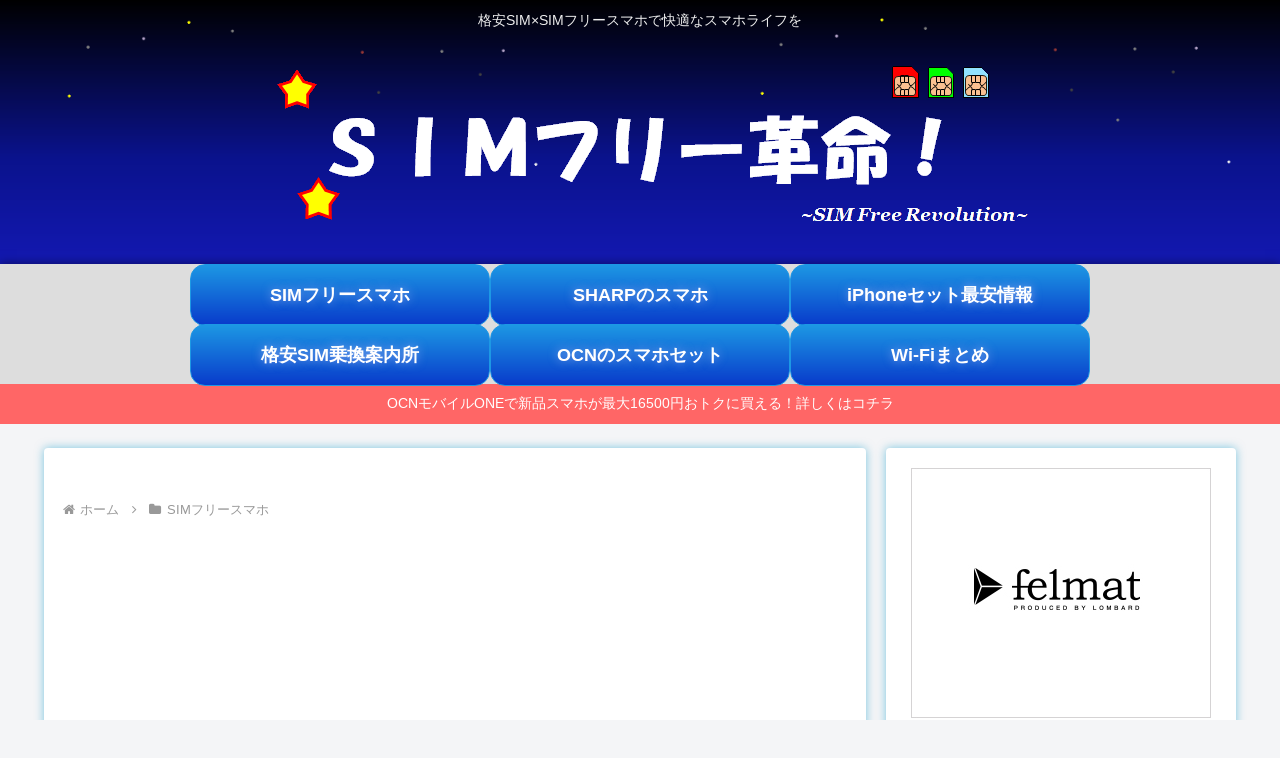

--- FILE ---
content_type: text/html; charset=UTF-8
request_url: https://www.simfree-revolution.net/xiaomi-mi-note-10-spec-review-related-products/
body_size: 104462
content:
<!doctype html>
<html lang="ja">

<head>
<meta charset="utf-8">
<meta name="viewport" content="width=device-width, initial-scale=1.0, viewport-fit=cover">
<meta name="referrer" content="no-referrer-when-downgrade">
<meta name="format-detection" content="telephone=no">


  


  
  

  <!-- preconnect dns-prefetch -->
<link rel="preconnect dns-prefetch" href="//www.googletagmanager.com">
<link rel="preconnect dns-prefetch" href="//www.google-analytics.com">
<link rel="preconnect dns-prefetch" href="//ajax.googleapis.com">
<link rel="preconnect dns-prefetch" href="//cdnjs.cloudflare.com">
<link rel="preconnect dns-prefetch" href="//pagead2.googlesyndication.com">
<link rel="preconnect dns-prefetch" href="//googleads.g.doubleclick.net">
<link rel="preconnect dns-prefetch" href="//tpc.googlesyndication.com">
<link rel="preconnect dns-prefetch" href="//ad.doubleclick.net">
<link rel="preconnect dns-prefetch" href="//www.gstatic.com">
<link rel="preconnect dns-prefetch" href="//cse.google.com">
<link rel="preconnect dns-prefetch" href="//fonts.gstatic.com">
<link rel="preconnect dns-prefetch" href="//fonts.googleapis.com">
<link rel="preconnect dns-prefetch" href="//cms.quantserve.com">
<link rel="preconnect dns-prefetch" href="//secure.gravatar.com">
<link rel="preconnect dns-prefetch" href="//cdn.syndication.twimg.com">
<link rel="preconnect dns-prefetch" href="//cdn.jsdelivr.net">
<link rel="preconnect dns-prefetch" href="//images-fe.ssl-images-amazon.com">
<link rel="preconnect dns-prefetch" href="//completion.amazon.com">
<link rel="preconnect dns-prefetch" href="//m.media-amazon.com">
<link rel="preconnect dns-prefetch" href="//i.moshimo.com">
<link rel="preconnect dns-prefetch" href="//aml.valuecommerce.com">
<link rel="preconnect dns-prefetch" href="//dalc.valuecommerce.com">
<link rel="preconnect dns-prefetch" href="//dalb.valuecommerce.com">

<!-- Preload -->
<link rel="preload" as="font" type="font/woff" href="https://www.simfree-revolution.net/wp-content/themes/cocoon-master/webfonts/icomoon/fonts/icomoon.woff?v=2.7.0.2" crossorigin>
<link rel="preload" as="font" type="font/woff2" href="https://www.simfree-revolution.net/wp-content/themes/cocoon-master/webfonts/fontawesome/fonts/fontawesome-webfont.woff2?v=4.7.0" crossorigin>
<title>Xiaomi（シャオミ）Mi Note 10のスペックレビュー＋人気フィルム＆ケース情報まとめ  |  SIMフリー革命！</title>
<meta name='robots' content='max-image-preview:large' />

<!-- OGP -->
<meta property="og:type" content="article">
<meta property="og:description" content="Xiaomi（シャオミ）のSIMフリースマートフォン、Mi Note 10の基本スペック、特徴、競合他社スマホとの比較、安く買う方法、関連商品（専用フィルム、ケースなど）を紹介。">
<meta property="og:title" content="Xiaomi（シャオミ）Mi Note 10のスペックレビュー＋人気フィルム＆ケース情報まとめ">
<meta property="og:url" content="https://www.simfree-revolution.net/xiaomi-mi-note-10-spec-review-related-products/">
<meta property="og:image" content="https://www.simfree-revolution.net/wp-content/uploads/2020/04/xiaomi-mi-note-10-002.jpg">
<meta property="og:site_name" content="SIMフリー革命！">
<meta property="og:locale" content="ja_JP">
<meta property="article:published_time" content="2020-04-28T19:57:23+09:00" />
<meta property="article:modified_time" content="2021-06-18T18:29:35+09:00" />
<meta property="article:section" content="SIMフリースマホ">
<meta property="article:tag" content="LINEモバイル">
<meta property="article:tag" content="Mi Note 10">
<meta property="article:tag" content="OCNモバイルONE">
<meta property="article:tag" content="シャオミ">
<meta property="article:tag" content="海外スマホ">
<!-- /OGP -->

<!-- Twitter Card -->
<meta name="twitter:card" content="summary_large_image">
<meta property="twitter:description" content="Xiaomi（シャオミ）のSIMフリースマートフォン、Mi Note 10の基本スペック、特徴、競合他社スマホとの比較、安く買う方法、関連商品（専用フィルム、ケースなど）を紹介。">
<meta property="twitter:title" content="Xiaomi（シャオミ）Mi Note 10のスペックレビュー＋人気フィルム＆ケース情報まとめ">
<meta property="twitter:url" content="https://www.simfree-revolution.net/xiaomi-mi-note-10-spec-review-related-products/">
<meta name="twitter:image" content="https://www.simfree-revolution.net/wp-content/uploads/2020/04/xiaomi-mi-note-10-002.jpg">
<meta name="twitter:domain" content="www.simfree-revolution.net">
<meta name="twitter:creator" content="@simfree_revo?lang=ja">
<meta name="twitter:site" content="@simfree_revo?lang=ja">
<!-- /Twitter Card -->
<link rel='dns-prefetch' href='//ajax.googleapis.com' />
<link rel='dns-prefetch' href='//cdnjs.cloudflare.com' />
<link rel='dns-prefetch' href='//cdn.jsdelivr.net' />
<link rel="alternate" type="application/rss+xml" title="SIMフリー革命！ &raquo; フィード" href="https://www.simfree-revolution.net/feed/" />
<link rel="alternate" type="application/rss+xml" title="SIMフリー革命！ &raquo; コメントフィード" href="https://www.simfree-revolution.net/comments/feed/" />
<link rel="alternate" type="application/rss+xml" title="SIMフリー革命！ &raquo; Xiaomi（シャオミ）Mi Note 10のスペックレビュー＋人気フィルム＆ケース情報まとめ のコメントのフィード" href="https://www.simfree-revolution.net/xiaomi-mi-note-10-spec-review-related-products/feed/" />
<link rel='stylesheet' id='wp-block-library-css' href='https://www.simfree-revolution.net/wp-includes/css/dist/block-library/style.min.css?ver=6.5.7&#038;fver=20240410014136' media='all' />
<style id='global-styles-inline-css'>
body{--wp--preset--color--black: #000000;--wp--preset--color--cyan-bluish-gray: #abb8c3;--wp--preset--color--white: #ffffff;--wp--preset--color--pale-pink: #f78da7;--wp--preset--color--vivid-red: #cf2e2e;--wp--preset--color--luminous-vivid-orange: #ff6900;--wp--preset--color--luminous-vivid-amber: #fcb900;--wp--preset--color--light-green-cyan: #7bdcb5;--wp--preset--color--vivid-green-cyan: #00d084;--wp--preset--color--pale-cyan-blue: #8ed1fc;--wp--preset--color--vivid-cyan-blue: #0693e3;--wp--preset--color--vivid-purple: #9b51e0;--wp--preset--gradient--vivid-cyan-blue-to-vivid-purple: linear-gradient(135deg,rgba(6,147,227,1) 0%,rgb(155,81,224) 100%);--wp--preset--gradient--light-green-cyan-to-vivid-green-cyan: linear-gradient(135deg,rgb(122,220,180) 0%,rgb(0,208,130) 100%);--wp--preset--gradient--luminous-vivid-amber-to-luminous-vivid-orange: linear-gradient(135deg,rgba(252,185,0,1) 0%,rgba(255,105,0,1) 100%);--wp--preset--gradient--luminous-vivid-orange-to-vivid-red: linear-gradient(135deg,rgba(255,105,0,1) 0%,rgb(207,46,46) 100%);--wp--preset--gradient--very-light-gray-to-cyan-bluish-gray: linear-gradient(135deg,rgb(238,238,238) 0%,rgb(169,184,195) 100%);--wp--preset--gradient--cool-to-warm-spectrum: linear-gradient(135deg,rgb(74,234,220) 0%,rgb(151,120,209) 20%,rgb(207,42,186) 40%,rgb(238,44,130) 60%,rgb(251,105,98) 80%,rgb(254,248,76) 100%);--wp--preset--gradient--blush-light-purple: linear-gradient(135deg,rgb(255,206,236) 0%,rgb(152,150,240) 100%);--wp--preset--gradient--blush-bordeaux: linear-gradient(135deg,rgb(254,205,165) 0%,rgb(254,45,45) 50%,rgb(107,0,62) 100%);--wp--preset--gradient--luminous-dusk: linear-gradient(135deg,rgb(255,203,112) 0%,rgb(199,81,192) 50%,rgb(65,88,208) 100%);--wp--preset--gradient--pale-ocean: linear-gradient(135deg,rgb(255,245,203) 0%,rgb(182,227,212) 50%,rgb(51,167,181) 100%);--wp--preset--gradient--electric-grass: linear-gradient(135deg,rgb(202,248,128) 0%,rgb(113,206,126) 100%);--wp--preset--gradient--midnight: linear-gradient(135deg,rgb(2,3,129) 0%,rgb(40,116,252) 100%);--wp--preset--font-size--small: 13px;--wp--preset--font-size--medium: 20px;--wp--preset--font-size--large: 36px;--wp--preset--font-size--x-large: 42px;--wp--preset--spacing--20: 0.44rem;--wp--preset--spacing--30: 0.67rem;--wp--preset--spacing--40: 1rem;--wp--preset--spacing--50: 1.5rem;--wp--preset--spacing--60: 2.25rem;--wp--preset--spacing--70: 3.38rem;--wp--preset--spacing--80: 5.06rem;--wp--preset--shadow--natural: 6px 6px 9px rgba(0, 0, 0, 0.2);--wp--preset--shadow--deep: 12px 12px 50px rgba(0, 0, 0, 0.4);--wp--preset--shadow--sharp: 6px 6px 0px rgba(0, 0, 0, 0.2);--wp--preset--shadow--outlined: 6px 6px 0px -3px rgba(255, 255, 255, 1), 6px 6px rgba(0, 0, 0, 1);--wp--preset--shadow--crisp: 6px 6px 0px rgba(0, 0, 0, 1);}body { margin: 0;--wp--style--global--content-size: 840px;--wp--style--global--wide-size: 1200px; }.wp-site-blocks > .alignleft { float: left; margin-right: 2em; }.wp-site-blocks > .alignright { float: right; margin-left: 2em; }.wp-site-blocks > .aligncenter { justify-content: center; margin-left: auto; margin-right: auto; }:where(.wp-site-blocks) > * { margin-block-start: 24px; margin-block-end: 0; }:where(.wp-site-blocks) > :first-child:first-child { margin-block-start: 0; }:where(.wp-site-blocks) > :last-child:last-child { margin-block-end: 0; }body { --wp--style--block-gap: 24px; }:where(body .is-layout-flow)  > :first-child:first-child{margin-block-start: 0;}:where(body .is-layout-flow)  > :last-child:last-child{margin-block-end: 0;}:where(body .is-layout-flow)  > *{margin-block-start: 24px;margin-block-end: 0;}:where(body .is-layout-constrained)  > :first-child:first-child{margin-block-start: 0;}:where(body .is-layout-constrained)  > :last-child:last-child{margin-block-end: 0;}:where(body .is-layout-constrained)  > *{margin-block-start: 24px;margin-block-end: 0;}:where(body .is-layout-flex) {gap: 24px;}:where(body .is-layout-grid) {gap: 24px;}body .is-layout-flow > .alignleft{float: left;margin-inline-start: 0;margin-inline-end: 2em;}body .is-layout-flow > .alignright{float: right;margin-inline-start: 2em;margin-inline-end: 0;}body .is-layout-flow > .aligncenter{margin-left: auto !important;margin-right: auto !important;}body .is-layout-constrained > .alignleft{float: left;margin-inline-start: 0;margin-inline-end: 2em;}body .is-layout-constrained > .alignright{float: right;margin-inline-start: 2em;margin-inline-end: 0;}body .is-layout-constrained > .aligncenter{margin-left: auto !important;margin-right: auto !important;}body .is-layout-constrained > :where(:not(.alignleft):not(.alignright):not(.alignfull)){max-width: var(--wp--style--global--content-size);margin-left: auto !important;margin-right: auto !important;}body .is-layout-constrained > .alignwide{max-width: var(--wp--style--global--wide-size);}body .is-layout-flex{display: flex;}body .is-layout-flex{flex-wrap: wrap;align-items: center;}body .is-layout-flex > *{margin: 0;}body .is-layout-grid{display: grid;}body .is-layout-grid > *{margin: 0;}body{padding-top: 0px;padding-right: 0px;padding-bottom: 0px;padding-left: 0px;}a:where(:not(.wp-element-button)){text-decoration: underline;}.wp-element-button, .wp-block-button__link{background-color: #32373c;border-width: 0;color: #fff;font-family: inherit;font-size: inherit;line-height: inherit;padding: calc(0.667em + 2px) calc(1.333em + 2px);text-decoration: none;}.has-black-color{color: var(--wp--preset--color--black) !important;}.has-cyan-bluish-gray-color{color: var(--wp--preset--color--cyan-bluish-gray) !important;}.has-white-color{color: var(--wp--preset--color--white) !important;}.has-pale-pink-color{color: var(--wp--preset--color--pale-pink) !important;}.has-vivid-red-color{color: var(--wp--preset--color--vivid-red) !important;}.has-luminous-vivid-orange-color{color: var(--wp--preset--color--luminous-vivid-orange) !important;}.has-luminous-vivid-amber-color{color: var(--wp--preset--color--luminous-vivid-amber) !important;}.has-light-green-cyan-color{color: var(--wp--preset--color--light-green-cyan) !important;}.has-vivid-green-cyan-color{color: var(--wp--preset--color--vivid-green-cyan) !important;}.has-pale-cyan-blue-color{color: var(--wp--preset--color--pale-cyan-blue) !important;}.has-vivid-cyan-blue-color{color: var(--wp--preset--color--vivid-cyan-blue) !important;}.has-vivid-purple-color{color: var(--wp--preset--color--vivid-purple) !important;}.has-black-background-color{background-color: var(--wp--preset--color--black) !important;}.has-cyan-bluish-gray-background-color{background-color: var(--wp--preset--color--cyan-bluish-gray) !important;}.has-white-background-color{background-color: var(--wp--preset--color--white) !important;}.has-pale-pink-background-color{background-color: var(--wp--preset--color--pale-pink) !important;}.has-vivid-red-background-color{background-color: var(--wp--preset--color--vivid-red) !important;}.has-luminous-vivid-orange-background-color{background-color: var(--wp--preset--color--luminous-vivid-orange) !important;}.has-luminous-vivid-amber-background-color{background-color: var(--wp--preset--color--luminous-vivid-amber) !important;}.has-light-green-cyan-background-color{background-color: var(--wp--preset--color--light-green-cyan) !important;}.has-vivid-green-cyan-background-color{background-color: var(--wp--preset--color--vivid-green-cyan) !important;}.has-pale-cyan-blue-background-color{background-color: var(--wp--preset--color--pale-cyan-blue) !important;}.has-vivid-cyan-blue-background-color{background-color: var(--wp--preset--color--vivid-cyan-blue) !important;}.has-vivid-purple-background-color{background-color: var(--wp--preset--color--vivid-purple) !important;}.has-black-border-color{border-color: var(--wp--preset--color--black) !important;}.has-cyan-bluish-gray-border-color{border-color: var(--wp--preset--color--cyan-bluish-gray) !important;}.has-white-border-color{border-color: var(--wp--preset--color--white) !important;}.has-pale-pink-border-color{border-color: var(--wp--preset--color--pale-pink) !important;}.has-vivid-red-border-color{border-color: var(--wp--preset--color--vivid-red) !important;}.has-luminous-vivid-orange-border-color{border-color: var(--wp--preset--color--luminous-vivid-orange) !important;}.has-luminous-vivid-amber-border-color{border-color: var(--wp--preset--color--luminous-vivid-amber) !important;}.has-light-green-cyan-border-color{border-color: var(--wp--preset--color--light-green-cyan) !important;}.has-vivid-green-cyan-border-color{border-color: var(--wp--preset--color--vivid-green-cyan) !important;}.has-pale-cyan-blue-border-color{border-color: var(--wp--preset--color--pale-cyan-blue) !important;}.has-vivid-cyan-blue-border-color{border-color: var(--wp--preset--color--vivid-cyan-blue) !important;}.has-vivid-purple-border-color{border-color: var(--wp--preset--color--vivid-purple) !important;}.has-vivid-cyan-blue-to-vivid-purple-gradient-background{background: var(--wp--preset--gradient--vivid-cyan-blue-to-vivid-purple) !important;}.has-light-green-cyan-to-vivid-green-cyan-gradient-background{background: var(--wp--preset--gradient--light-green-cyan-to-vivid-green-cyan) !important;}.has-luminous-vivid-amber-to-luminous-vivid-orange-gradient-background{background: var(--wp--preset--gradient--luminous-vivid-amber-to-luminous-vivid-orange) !important;}.has-luminous-vivid-orange-to-vivid-red-gradient-background{background: var(--wp--preset--gradient--luminous-vivid-orange-to-vivid-red) !important;}.has-very-light-gray-to-cyan-bluish-gray-gradient-background{background: var(--wp--preset--gradient--very-light-gray-to-cyan-bluish-gray) !important;}.has-cool-to-warm-spectrum-gradient-background{background: var(--wp--preset--gradient--cool-to-warm-spectrum) !important;}.has-blush-light-purple-gradient-background{background: var(--wp--preset--gradient--blush-light-purple) !important;}.has-blush-bordeaux-gradient-background{background: var(--wp--preset--gradient--blush-bordeaux) !important;}.has-luminous-dusk-gradient-background{background: var(--wp--preset--gradient--luminous-dusk) !important;}.has-pale-ocean-gradient-background{background: var(--wp--preset--gradient--pale-ocean) !important;}.has-electric-grass-gradient-background{background: var(--wp--preset--gradient--electric-grass) !important;}.has-midnight-gradient-background{background: var(--wp--preset--gradient--midnight) !important;}.has-small-font-size{font-size: var(--wp--preset--font-size--small) !important;}.has-medium-font-size{font-size: var(--wp--preset--font-size--medium) !important;}.has-large-font-size{font-size: var(--wp--preset--font-size--large) !important;}.has-x-large-font-size{font-size: var(--wp--preset--font-size--x-large) !important;}
.wp-block-navigation a:where(:not(.wp-element-button)){color: inherit;}
.wp-block-pullquote{font-size: 1.5em;line-height: 1.6;}
</style>
<link rel='stylesheet' id='cocoon-style-css' href='https://www.simfree-revolution.net/wp-content/themes/cocoon-master/style.css?ver=6.5.7&#038;fver=20240410014255' media='all' />
<style id='cocoon-style-inline-css'>
.header{background-image:url(https://www.simfree-revolution.net/wp-content/uploads/2018/12/title-ocn-background.png)}.header{background-color:#fff}.header,.header .site-name-text{color:#fff}#header-container .navi,#navi .navi-in>.menu-header .sub-menu{background-color:#ddd}#navi .navi-in a,#navi .navi-in a:hover{color:#fff}#navi .navi-in a,#navi .navi-in a:hover{color:#fff}#navi .navi-in a:hover{background-color:rgba(255,255,255,.2)}#navi .navi-in>ul>li{width:300px}#navi .navi-in>ul .sub-menu{width:120px}#navi .navi-in>ul .sub-menu ul{left:120px}.go-to-top .go-to-top-button{background-color:#1b0fff}.go-to-top .go-to-top-button{color:#fff}.appeal-content .appeal-button{background-color:#d33}.main{width:822px}.main{padding-left:10px;padding-right:10px}.sidebar{width:350px}.sidebar{padding-left:9px;padding-right:9px}.wrap{width:1192px}@media screen and (max-width:1191px){.wrap{width:auto}.main,.sidebar,.sidebar-left .main,.sidebar-left .sidebar{margin:0 .5%}.main{width:67.4%}.sidebar{padding:1.5%;width:30%}.entry-card-thumb{width:38%}.entry-card-content{margin-left:40%}}body::after{content:url(https://www.simfree-revolution.net/wp-content/themes/cocoon-master/lib/analytics/access.php?post_id=10296&post_type=post)!important;visibility:hidden;position:absolute;bottom:0;right:0;width:1px;height:1px;overflow:hidden;display:inline!important}.toc-checkbox{display:none}.toc-content{visibility:hidden;height:0;opacity:.2;transition:all 0.5s ease-out}.toc-checkbox:checked~.toc-content{visibility:visible;padding-top:.6em;height:100%;opacity:1}.toc-title::after{content:'[開く]';margin-left:.5em;cursor:pointer;font-size:.8em}.toc-title:hover::after{text-decoration:underline}.toc-checkbox:checked+.toc-title::after{content:'[閉じる]'}.eye-catch-wrap{justify-content:center}#footer{background:#bdf}.entry-content>*,.demo .entry-content p{line-height:1.8}.entry-content>*,.mce-content-body>*,.article p,.demo .entry-content p,.article dl,.article ul,.article ol,.article blockquote,.article pre,.article table,.article .toc,.body .article,.body .column-wrap,.body .new-entry-cards,.body .popular-entry-cards,.body .navi-entry-cards,.body .box-menus,.body .ranking-item,.body .rss-entry-cards,.body .widget,.body .author-box,.body .blogcard-wrap,.body .login-user-only,.body .information-box,.body .question-box,.body .alert-box,.body .information,.body .question,.body .alert,.body .memo-box,.body .comment-box,.body .common-icon-box,.body .blank-box,.body .button-block,.body .micro-bottom,.body .caption-box,.body .tab-caption-box,.body .label-box,.body .toggle-wrap,.body .wp-block-image,.body .booklink-box,.body .kaerebalink-box,.body .tomarebalink-box,.body .product-item-box,.body .speech-wrap,.body .wp-block-categories,.body .wp-block-archives,.body .wp-block-archives-dropdown,.body .wp-block-calendar,.body .ad-area,.body .wp-block-gallery,.body .wp-block-audio,.body .wp-block-cover,.body .wp-block-file,.body .wp-block-media-text,.body .wp-block-video,.body .wp-block-buttons,.body .wp-block-columns,.body .wp-block-separator,.body .components-placeholder,.body .wp-block-search,.body .wp-block-social-links,.body .timeline-box,.body .blogcard-type,.body .btn-wrap,.body .btn-wrap a,.body .block-box,.body .wp-block-embed,.body .wp-block-group,.body .wp-block-table,.body .scrollable-table,.body .wp-block-separator,.body .wp-block,.body .video-container,.comment-area,.related-entries,.pager-post-navi,.comment-respond{margin-bottom:1.4em}.is-root-container>*{margin-bottom:1.4em!important}.article h2,.article h3,.article h4,.article h5,.article h6{margin-bottom:1.26em}@media screen and (max-width:480px){.body,.menu-content{font-size:14px}}@media screen and (max-width:781px){.wp-block-column{margin-bottom:1.4em}}@media screen and (max-width:834px){.container .column-wrap{gap:1.4em}}.article .micro-top{margin-bottom:.28em}.article .micro-bottom{margin-top:-1.26em}.article .micro-balloon{margin-bottom:.7em}.article .micro-bottom.micro-balloon{margin-top:-.98em}.blank-box.bb-key-color{border-color:#19448e}.iic-key-color li::before{color:#19448e}.blank-box.bb-tab.bb-key-color::before{background-color:#19448e}.tb-key-color .toggle-button{border:1px solid #19448e;background:#19448e;color:#fff}.tb-key-color .toggle-button::before{color:#ccc}.tb-key-color .toggle-checkbox:checked~.toggle-content{border-color:#19448e}.cb-key-color.caption-box{border-color:#19448e}.cb-key-color .caption-box-label{background-color:#19448e;color:#fff}.tcb-key-color .tab-caption-box-label{background-color:#19448e;color:#fff}.tcb-key-color .tab-caption-box-content{border-color:#19448e}.lb-key-color .label-box-content{border-color:#19448e}.mc-key-color{background-color:#19448e;color:#fff;border:none}.mc-key-color.micro-bottom::after{border-bottom-color:#19448e;border-top-color:transparent}.mc-key-color::before{border-top-color:transparent;border-bottom-color:transparent}.mc-key-color::after{border-top-color:#19448e}.btn-key-color,.btn-wrap.btn-wrap-key-color>a{background-color:#19448e}.has-text-color.has-key-color-color{color:#19448e}.has-background.has-key-color-background-color{background-color:#19448e}.body.article,body#tinymce.wp-editor{background-color:#fff}.body.article,.editor-post-title__block .editor-post-title__input,body#tinymce.wp-editor{color:#333}html .body .has-key-color-background-color{background-color:#19448e}html .body .has-key-color-color{color:#19448e}html .body .has-key-color-border-color{border-color:#19448e}html .body .btn-wrap.has-key-color-background-color>a{background-color:#19448e}html .body .btn-wrap.has-key-color-color>a{color:#19448e}html .body .btn-wrap.has-key-color-border-color>a{border-color:#19448e}html .body .bb-tab.has-key-color-border-color .bb-label{background-color:#19448e}html .body .toggle-wrap.has-key-color-border-color:not(.not-nested-style) .toggle-button{background-color:#19448e}html .body .toggle-wrap.has-key-color-border-color:not(.not-nested-style) .toggle-button,html .body .toggle-wrap.has-key-color-border-color:not(.not-nested-style) .toggle-content{border-color:#19448e}html .body .toggle-wrap.has-key-color-background-color:not(.not-nested-style) .toggle-content{background-color:#19448e}html .body .toggle-wrap.has-key-color-color:not(.not-nested-style) .toggle-content{color:#19448e}html .body .iconlist-box.has-key-color-icon-color li::before{color:#19448e}.micro-text.has-key-color-color{color:#19448e}html .body .micro-balloon.has-key-color-color{color:#19448e}html .body .micro-balloon.has-key-color-background-color{background-color:#19448e;border-color:transparent}html .body .micro-balloon.has-key-color-background-color.micro-bottom::after{border-bottom-color:#19448e;border-top-color:transparent}html .body .micro-balloon.has-key-color-background-color::before{border-top-color:transparent;border-bottom-color:transparent}html .body .micro-balloon.has-key-color-background-color::after{border-top-color:#19448e}html .body .micro-balloon.has-border-color.has-key-color-border-color{border-color:#19448e}html .body .micro-balloon.micro-top.has-key-color-border-color::before{border-top-color:#19448e}html .body .micro-balloon.micro-bottom.has-key-color-border-color::before{border-bottom-color:#19448e}html .body .caption-box.has-key-color-border-color:not(.not-nested-style) .box-label{background-color:#19448e}html .body .tab-caption-box.has-key-color-border-color:not(.not-nested-style) .box-label{background-color:#19448e}html .body .tab-caption-box.has-key-color-border-color:not(.not-nested-style) .box-content{border-color:#19448e}html .body .tab-caption-box.has-key-color-background-color:not(.not-nested-style) .box-content{background-color:#19448e}html .body .tab-caption-box.has-key-color-color:not(.not-nested-style) .box-content{color:#19448e}html .body .label-box.has-key-color-border-color:not(.not-nested-style) .box-content{border-color:#19448e}html .body .label-box.has-key-color-background-color:not(.not-nested-style) .box-content{background-color:#19448e}html .body .label-box.has-key-color-color:not(.not-nested-style) .box-content{color:#19448e}html .body .speech-wrap:not(.not-nested-style) .speech-balloon.has-key-color-background-color{background-color:#19448e}html .body .speech-wrap:not(.not-nested-style) .speech-balloon.has-text-color.has-key-color-color{color:#19448e}html .body .speech-wrap:not(.not-nested-style) .speech-balloon.has-key-color-border-color{border-color:#19448e}html .body .speech-wrap.sbp-l:not(.not-nested-style) .speech-balloon.has-key-color-border-color::before{border-right-color:#19448e}html .body .speech-wrap.sbp-r:not(.not-nested-style) .speech-balloon.has-key-color-border-color::before{border-left-color:#19448e}html .body .speech-wrap.sbp-l:not(.not-nested-style) .speech-balloon.has-key-color-background-color::after{border-right-color:#19448e}html .body .speech-wrap.sbp-r:not(.not-nested-style) .speech-balloon.has-key-color-background-color::after{border-left-color:#19448e}html .body .speech-wrap.sbs-line.sbp-r:not(.not-nested-style) .speech-balloon.has-key-color-background-color{background-color:#19448e}html .body .speech-wrap.sbs-line.sbp-r:not(.not-nested-style) .speech-balloon.has-key-color-border-color{border-color:#19448e}html .body .speech-wrap.sbs-think:not(.not-nested-style) .speech-balloon.has-key-color-border-color::before,html .body .speech-wrap.sbs-think:not(.not-nested-style) .speech-balloon.has-key-color-border-color::after{border-color:#19448e}html .body .speech-wrap.sbs-think:not(.not-nested-style) .speech-balloon.has-key-color-background-color::before,html .body .speech-wrap.sbs-think:not(.not-nested-style) .speech-balloon.has-key-color-background-color::after{background-color:#19448e}html .body .speech-wrap.sbs-think:not(.not-nested-style) .speech-balloon.has-key-color-border-color::before{border-color:#19448e}html .body .timeline-box.has-key-color-point-color:not(.not-nested-style) .timeline-item::before{background-color:#19448e}.has-key-color-border-color.is-style-accordion:not(.not-nested-style) .faq-question{background-color:#19448e}html .body .has-key-color-question-color:not(.not-nested-style) .faq-question-label{color:#19448e}html .body .has-key-color-question-color.has-border-color:not(.not-nested-style) .faq-question-label{color:#19448e}html .body .has-key-color-answer-color:not(.not-nested-style) .faq-answer-label{color:#19448e}html .body .is-style-square.has-key-color-question-color:not(.not-nested-style) .faq-question-label{color:#fff;background-color:#19448e}html .body .is-style-square.has-key-color-answer-color:not(.not-nested-style) .faq-answer-label{color:#fff;background-color:#19448e}html .body .has-red-background-color{background-color:#e60033}html .body .has-red-color{color:#e60033}html .body .has-red-border-color{border-color:#e60033}html .body .btn-wrap.has-red-background-color>a{background-color:#e60033}html .body .btn-wrap.has-red-color>a{color:#e60033}html .body .btn-wrap.has-red-border-color>a{border-color:#e60033}html .body .bb-tab.has-red-border-color .bb-label{background-color:#e60033}html .body .toggle-wrap.has-red-border-color:not(.not-nested-style) .toggle-button{background-color:#e60033}html .body .toggle-wrap.has-red-border-color:not(.not-nested-style) .toggle-button,html .body .toggle-wrap.has-red-border-color:not(.not-nested-style) .toggle-content{border-color:#e60033}html .body .toggle-wrap.has-red-background-color:not(.not-nested-style) .toggle-content{background-color:#e60033}html .body .toggle-wrap.has-red-color:not(.not-nested-style) .toggle-content{color:#e60033}html .body .iconlist-box.has-red-icon-color li::before{color:#e60033}.micro-text.has-red-color{color:#e60033}html .body .micro-balloon.has-red-color{color:#e60033}html .body .micro-balloon.has-red-background-color{background-color:#e60033;border-color:transparent}html .body .micro-balloon.has-red-background-color.micro-bottom::after{border-bottom-color:#e60033;border-top-color:transparent}html .body .micro-balloon.has-red-background-color::before{border-top-color:transparent;border-bottom-color:transparent}html .body .micro-balloon.has-red-background-color::after{border-top-color:#e60033}html .body .micro-balloon.has-border-color.has-red-border-color{border-color:#e60033}html .body .micro-balloon.micro-top.has-red-border-color::before{border-top-color:#e60033}html .body .micro-balloon.micro-bottom.has-red-border-color::before{border-bottom-color:#e60033}html .body .caption-box.has-red-border-color:not(.not-nested-style) .box-label{background-color:#e60033}html .body .tab-caption-box.has-red-border-color:not(.not-nested-style) .box-label{background-color:#e60033}html .body .tab-caption-box.has-red-border-color:not(.not-nested-style) .box-content{border-color:#e60033}html .body .tab-caption-box.has-red-background-color:not(.not-nested-style) .box-content{background-color:#e60033}html .body .tab-caption-box.has-red-color:not(.not-nested-style) .box-content{color:#e60033}html .body .label-box.has-red-border-color:not(.not-nested-style) .box-content{border-color:#e60033}html .body .label-box.has-red-background-color:not(.not-nested-style) .box-content{background-color:#e60033}html .body .label-box.has-red-color:not(.not-nested-style) .box-content{color:#e60033}html .body .speech-wrap:not(.not-nested-style) .speech-balloon.has-red-background-color{background-color:#e60033}html .body .speech-wrap:not(.not-nested-style) .speech-balloon.has-text-color.has-red-color{color:#e60033}html .body .speech-wrap:not(.not-nested-style) .speech-balloon.has-red-border-color{border-color:#e60033}html .body .speech-wrap.sbp-l:not(.not-nested-style) .speech-balloon.has-red-border-color::before{border-right-color:#e60033}html .body .speech-wrap.sbp-r:not(.not-nested-style) .speech-balloon.has-red-border-color::before{border-left-color:#e60033}html .body .speech-wrap.sbp-l:not(.not-nested-style) .speech-balloon.has-red-background-color::after{border-right-color:#e60033}html .body .speech-wrap.sbp-r:not(.not-nested-style) .speech-balloon.has-red-background-color::after{border-left-color:#e60033}html .body .speech-wrap.sbs-line.sbp-r:not(.not-nested-style) .speech-balloon.has-red-background-color{background-color:#e60033}html .body .speech-wrap.sbs-line.sbp-r:not(.not-nested-style) .speech-balloon.has-red-border-color{border-color:#e60033}html .body .speech-wrap.sbs-think:not(.not-nested-style) .speech-balloon.has-red-border-color::before,html .body .speech-wrap.sbs-think:not(.not-nested-style) .speech-balloon.has-red-border-color::after{border-color:#e60033}html .body .speech-wrap.sbs-think:not(.not-nested-style) .speech-balloon.has-red-background-color::before,html .body .speech-wrap.sbs-think:not(.not-nested-style) .speech-balloon.has-red-background-color::after{background-color:#e60033}html .body .speech-wrap.sbs-think:not(.not-nested-style) .speech-balloon.has-red-border-color::before{border-color:#e60033}html .body .timeline-box.has-red-point-color:not(.not-nested-style) .timeline-item::before{background-color:#e60033}.has-red-border-color.is-style-accordion:not(.not-nested-style) .faq-question{background-color:#e60033}html .body .has-red-question-color:not(.not-nested-style) .faq-question-label{color:#e60033}html .body .has-red-question-color.has-border-color:not(.not-nested-style) .faq-question-label{color:#e60033}html .body .has-red-answer-color:not(.not-nested-style) .faq-answer-label{color:#e60033}html .body .is-style-square.has-red-question-color:not(.not-nested-style) .faq-question-label{color:#fff;background-color:#e60033}html .body .is-style-square.has-red-answer-color:not(.not-nested-style) .faq-answer-label{color:#fff;background-color:#e60033}html .body .has-pink-background-color{background-color:#e95295}html .body .has-pink-color{color:#e95295}html .body .has-pink-border-color{border-color:#e95295}html .body .btn-wrap.has-pink-background-color>a{background-color:#e95295}html .body .btn-wrap.has-pink-color>a{color:#e95295}html .body .btn-wrap.has-pink-border-color>a{border-color:#e95295}html .body .bb-tab.has-pink-border-color .bb-label{background-color:#e95295}html .body .toggle-wrap.has-pink-border-color:not(.not-nested-style) .toggle-button{background-color:#e95295}html .body .toggle-wrap.has-pink-border-color:not(.not-nested-style) .toggle-button,html .body .toggle-wrap.has-pink-border-color:not(.not-nested-style) .toggle-content{border-color:#e95295}html .body .toggle-wrap.has-pink-background-color:not(.not-nested-style) .toggle-content{background-color:#e95295}html .body .toggle-wrap.has-pink-color:not(.not-nested-style) .toggle-content{color:#e95295}html .body .iconlist-box.has-pink-icon-color li::before{color:#e95295}.micro-text.has-pink-color{color:#e95295}html .body .micro-balloon.has-pink-color{color:#e95295}html .body .micro-balloon.has-pink-background-color{background-color:#e95295;border-color:transparent}html .body .micro-balloon.has-pink-background-color.micro-bottom::after{border-bottom-color:#e95295;border-top-color:transparent}html .body .micro-balloon.has-pink-background-color::before{border-top-color:transparent;border-bottom-color:transparent}html .body .micro-balloon.has-pink-background-color::after{border-top-color:#e95295}html .body .micro-balloon.has-border-color.has-pink-border-color{border-color:#e95295}html .body .micro-balloon.micro-top.has-pink-border-color::before{border-top-color:#e95295}html .body .micro-balloon.micro-bottom.has-pink-border-color::before{border-bottom-color:#e95295}html .body .caption-box.has-pink-border-color:not(.not-nested-style) .box-label{background-color:#e95295}html .body .tab-caption-box.has-pink-border-color:not(.not-nested-style) .box-label{background-color:#e95295}html .body .tab-caption-box.has-pink-border-color:not(.not-nested-style) .box-content{border-color:#e95295}html .body .tab-caption-box.has-pink-background-color:not(.not-nested-style) .box-content{background-color:#e95295}html .body .tab-caption-box.has-pink-color:not(.not-nested-style) .box-content{color:#e95295}html .body .label-box.has-pink-border-color:not(.not-nested-style) .box-content{border-color:#e95295}html .body .label-box.has-pink-background-color:not(.not-nested-style) .box-content{background-color:#e95295}html .body .label-box.has-pink-color:not(.not-nested-style) .box-content{color:#e95295}html .body .speech-wrap:not(.not-nested-style) .speech-balloon.has-pink-background-color{background-color:#e95295}html .body .speech-wrap:not(.not-nested-style) .speech-balloon.has-text-color.has-pink-color{color:#e95295}html .body .speech-wrap:not(.not-nested-style) .speech-balloon.has-pink-border-color{border-color:#e95295}html .body .speech-wrap.sbp-l:not(.not-nested-style) .speech-balloon.has-pink-border-color::before{border-right-color:#e95295}html .body .speech-wrap.sbp-r:not(.not-nested-style) .speech-balloon.has-pink-border-color::before{border-left-color:#e95295}html .body .speech-wrap.sbp-l:not(.not-nested-style) .speech-balloon.has-pink-background-color::after{border-right-color:#e95295}html .body .speech-wrap.sbp-r:not(.not-nested-style) .speech-balloon.has-pink-background-color::after{border-left-color:#e95295}html .body .speech-wrap.sbs-line.sbp-r:not(.not-nested-style) .speech-balloon.has-pink-background-color{background-color:#e95295}html .body .speech-wrap.sbs-line.sbp-r:not(.not-nested-style) .speech-balloon.has-pink-border-color{border-color:#e95295}html .body .speech-wrap.sbs-think:not(.not-nested-style) .speech-balloon.has-pink-border-color::before,html .body .speech-wrap.sbs-think:not(.not-nested-style) .speech-balloon.has-pink-border-color::after{border-color:#e95295}html .body .speech-wrap.sbs-think:not(.not-nested-style) .speech-balloon.has-pink-background-color::before,html .body .speech-wrap.sbs-think:not(.not-nested-style) .speech-balloon.has-pink-background-color::after{background-color:#e95295}html .body .speech-wrap.sbs-think:not(.not-nested-style) .speech-balloon.has-pink-border-color::before{border-color:#e95295}html .body .timeline-box.has-pink-point-color:not(.not-nested-style) .timeline-item::before{background-color:#e95295}.has-pink-border-color.is-style-accordion:not(.not-nested-style) .faq-question{background-color:#e95295}html .body .has-pink-question-color:not(.not-nested-style) .faq-question-label{color:#e95295}html .body .has-pink-question-color.has-border-color:not(.not-nested-style) .faq-question-label{color:#e95295}html .body .has-pink-answer-color:not(.not-nested-style) .faq-answer-label{color:#e95295}html .body .is-style-square.has-pink-question-color:not(.not-nested-style) .faq-question-label{color:#fff;background-color:#e95295}html .body .is-style-square.has-pink-answer-color:not(.not-nested-style) .faq-answer-label{color:#fff;background-color:#e95295}html .body .has-purple-background-color{background-color:#884898}html .body .has-purple-color{color:#884898}html .body .has-purple-border-color{border-color:#884898}html .body .btn-wrap.has-purple-background-color>a{background-color:#884898}html .body .btn-wrap.has-purple-color>a{color:#884898}html .body .btn-wrap.has-purple-border-color>a{border-color:#884898}html .body .bb-tab.has-purple-border-color .bb-label{background-color:#884898}html .body .toggle-wrap.has-purple-border-color:not(.not-nested-style) .toggle-button{background-color:#884898}html .body .toggle-wrap.has-purple-border-color:not(.not-nested-style) .toggle-button,html .body .toggle-wrap.has-purple-border-color:not(.not-nested-style) .toggle-content{border-color:#884898}html .body .toggle-wrap.has-purple-background-color:not(.not-nested-style) .toggle-content{background-color:#884898}html .body .toggle-wrap.has-purple-color:not(.not-nested-style) .toggle-content{color:#884898}html .body .iconlist-box.has-purple-icon-color li::before{color:#884898}.micro-text.has-purple-color{color:#884898}html .body .micro-balloon.has-purple-color{color:#884898}html .body .micro-balloon.has-purple-background-color{background-color:#884898;border-color:transparent}html .body .micro-balloon.has-purple-background-color.micro-bottom::after{border-bottom-color:#884898;border-top-color:transparent}html .body .micro-balloon.has-purple-background-color::before{border-top-color:transparent;border-bottom-color:transparent}html .body .micro-balloon.has-purple-background-color::after{border-top-color:#884898}html .body .micro-balloon.has-border-color.has-purple-border-color{border-color:#884898}html .body .micro-balloon.micro-top.has-purple-border-color::before{border-top-color:#884898}html .body .micro-balloon.micro-bottom.has-purple-border-color::before{border-bottom-color:#884898}html .body .caption-box.has-purple-border-color:not(.not-nested-style) .box-label{background-color:#884898}html .body .tab-caption-box.has-purple-border-color:not(.not-nested-style) .box-label{background-color:#884898}html .body .tab-caption-box.has-purple-border-color:not(.not-nested-style) .box-content{border-color:#884898}html .body .tab-caption-box.has-purple-background-color:not(.not-nested-style) .box-content{background-color:#884898}html .body .tab-caption-box.has-purple-color:not(.not-nested-style) .box-content{color:#884898}html .body .label-box.has-purple-border-color:not(.not-nested-style) .box-content{border-color:#884898}html .body .label-box.has-purple-background-color:not(.not-nested-style) .box-content{background-color:#884898}html .body .label-box.has-purple-color:not(.not-nested-style) .box-content{color:#884898}html .body .speech-wrap:not(.not-nested-style) .speech-balloon.has-purple-background-color{background-color:#884898}html .body .speech-wrap:not(.not-nested-style) .speech-balloon.has-text-color.has-purple-color{color:#884898}html .body .speech-wrap:not(.not-nested-style) .speech-balloon.has-purple-border-color{border-color:#884898}html .body .speech-wrap.sbp-l:not(.not-nested-style) .speech-balloon.has-purple-border-color::before{border-right-color:#884898}html .body .speech-wrap.sbp-r:not(.not-nested-style) .speech-balloon.has-purple-border-color::before{border-left-color:#884898}html .body .speech-wrap.sbp-l:not(.not-nested-style) .speech-balloon.has-purple-background-color::after{border-right-color:#884898}html .body .speech-wrap.sbp-r:not(.not-nested-style) .speech-balloon.has-purple-background-color::after{border-left-color:#884898}html .body .speech-wrap.sbs-line.sbp-r:not(.not-nested-style) .speech-balloon.has-purple-background-color{background-color:#884898}html .body .speech-wrap.sbs-line.sbp-r:not(.not-nested-style) .speech-balloon.has-purple-border-color{border-color:#884898}html .body .speech-wrap.sbs-think:not(.not-nested-style) .speech-balloon.has-purple-border-color::before,html .body .speech-wrap.sbs-think:not(.not-nested-style) .speech-balloon.has-purple-border-color::after{border-color:#884898}html .body .speech-wrap.sbs-think:not(.not-nested-style) .speech-balloon.has-purple-background-color::before,html .body .speech-wrap.sbs-think:not(.not-nested-style) .speech-balloon.has-purple-background-color::after{background-color:#884898}html .body .speech-wrap.sbs-think:not(.not-nested-style) .speech-balloon.has-purple-border-color::before{border-color:#884898}html .body .timeline-box.has-purple-point-color:not(.not-nested-style) .timeline-item::before{background-color:#884898}.has-purple-border-color.is-style-accordion:not(.not-nested-style) .faq-question{background-color:#884898}html .body .has-purple-question-color:not(.not-nested-style) .faq-question-label{color:#884898}html .body .has-purple-question-color.has-border-color:not(.not-nested-style) .faq-question-label{color:#884898}html .body .has-purple-answer-color:not(.not-nested-style) .faq-answer-label{color:#884898}html .body .is-style-square.has-purple-question-color:not(.not-nested-style) .faq-question-label{color:#fff;background-color:#884898}html .body .is-style-square.has-purple-answer-color:not(.not-nested-style) .faq-answer-label{color:#fff;background-color:#884898}html .body .has-deep-background-color{background-color:#55295b}html .body .has-deep-color{color:#55295b}html .body .has-deep-border-color{border-color:#55295b}html .body .btn-wrap.has-deep-background-color>a{background-color:#55295b}html .body .btn-wrap.has-deep-color>a{color:#55295b}html .body .btn-wrap.has-deep-border-color>a{border-color:#55295b}html .body .bb-tab.has-deep-border-color .bb-label{background-color:#55295b}html .body .toggle-wrap.has-deep-border-color:not(.not-nested-style) .toggle-button{background-color:#55295b}html .body .toggle-wrap.has-deep-border-color:not(.not-nested-style) .toggle-button,html .body .toggle-wrap.has-deep-border-color:not(.not-nested-style) .toggle-content{border-color:#55295b}html .body .toggle-wrap.has-deep-background-color:not(.not-nested-style) .toggle-content{background-color:#55295b}html .body .toggle-wrap.has-deep-color:not(.not-nested-style) .toggle-content{color:#55295b}html .body .iconlist-box.has-deep-icon-color li::before{color:#55295b}.micro-text.has-deep-color{color:#55295b}html .body .micro-balloon.has-deep-color{color:#55295b}html .body .micro-balloon.has-deep-background-color{background-color:#55295b;border-color:transparent}html .body .micro-balloon.has-deep-background-color.micro-bottom::after{border-bottom-color:#55295b;border-top-color:transparent}html .body .micro-balloon.has-deep-background-color::before{border-top-color:transparent;border-bottom-color:transparent}html .body .micro-balloon.has-deep-background-color::after{border-top-color:#55295b}html .body .micro-balloon.has-border-color.has-deep-border-color{border-color:#55295b}html .body .micro-balloon.micro-top.has-deep-border-color::before{border-top-color:#55295b}html .body .micro-balloon.micro-bottom.has-deep-border-color::before{border-bottom-color:#55295b}html .body .caption-box.has-deep-border-color:not(.not-nested-style) .box-label{background-color:#55295b}html .body .tab-caption-box.has-deep-border-color:not(.not-nested-style) .box-label{background-color:#55295b}html .body .tab-caption-box.has-deep-border-color:not(.not-nested-style) .box-content{border-color:#55295b}html .body .tab-caption-box.has-deep-background-color:not(.not-nested-style) .box-content{background-color:#55295b}html .body .tab-caption-box.has-deep-color:not(.not-nested-style) .box-content{color:#55295b}html .body .label-box.has-deep-border-color:not(.not-nested-style) .box-content{border-color:#55295b}html .body .label-box.has-deep-background-color:not(.not-nested-style) .box-content{background-color:#55295b}html .body .label-box.has-deep-color:not(.not-nested-style) .box-content{color:#55295b}html .body .speech-wrap:not(.not-nested-style) .speech-balloon.has-deep-background-color{background-color:#55295b}html .body .speech-wrap:not(.not-nested-style) .speech-balloon.has-text-color.has-deep-color{color:#55295b}html .body .speech-wrap:not(.not-nested-style) .speech-balloon.has-deep-border-color{border-color:#55295b}html .body .speech-wrap.sbp-l:not(.not-nested-style) .speech-balloon.has-deep-border-color::before{border-right-color:#55295b}html .body .speech-wrap.sbp-r:not(.not-nested-style) .speech-balloon.has-deep-border-color::before{border-left-color:#55295b}html .body .speech-wrap.sbp-l:not(.not-nested-style) .speech-balloon.has-deep-background-color::after{border-right-color:#55295b}html .body .speech-wrap.sbp-r:not(.not-nested-style) .speech-balloon.has-deep-background-color::after{border-left-color:#55295b}html .body .speech-wrap.sbs-line.sbp-r:not(.not-nested-style) .speech-balloon.has-deep-background-color{background-color:#55295b}html .body .speech-wrap.sbs-line.sbp-r:not(.not-nested-style) .speech-balloon.has-deep-border-color{border-color:#55295b}html .body .speech-wrap.sbs-think:not(.not-nested-style) .speech-balloon.has-deep-border-color::before,html .body .speech-wrap.sbs-think:not(.not-nested-style) .speech-balloon.has-deep-border-color::after{border-color:#55295b}html .body .speech-wrap.sbs-think:not(.not-nested-style) .speech-balloon.has-deep-background-color::before,html .body .speech-wrap.sbs-think:not(.not-nested-style) .speech-balloon.has-deep-background-color::after{background-color:#55295b}html .body .speech-wrap.sbs-think:not(.not-nested-style) .speech-balloon.has-deep-border-color::before{border-color:#55295b}html .body .timeline-box.has-deep-point-color:not(.not-nested-style) .timeline-item::before{background-color:#55295b}.has-deep-border-color.is-style-accordion:not(.not-nested-style) .faq-question{background-color:#55295b}html .body .has-deep-question-color:not(.not-nested-style) .faq-question-label{color:#55295b}html .body .has-deep-question-color.has-border-color:not(.not-nested-style) .faq-question-label{color:#55295b}html .body .has-deep-answer-color:not(.not-nested-style) .faq-answer-label{color:#55295b}html .body .is-style-square.has-deep-question-color:not(.not-nested-style) .faq-question-label{color:#fff;background-color:#55295b}html .body .is-style-square.has-deep-answer-color:not(.not-nested-style) .faq-answer-label{color:#fff;background-color:#55295b}html .body .has-indigo-background-color{background-color:#1e50a2}html .body .has-indigo-color{color:#1e50a2}html .body .has-indigo-border-color{border-color:#1e50a2}html .body .btn-wrap.has-indigo-background-color>a{background-color:#1e50a2}html .body .btn-wrap.has-indigo-color>a{color:#1e50a2}html .body .btn-wrap.has-indigo-border-color>a{border-color:#1e50a2}html .body .bb-tab.has-indigo-border-color .bb-label{background-color:#1e50a2}html .body .toggle-wrap.has-indigo-border-color:not(.not-nested-style) .toggle-button{background-color:#1e50a2}html .body .toggle-wrap.has-indigo-border-color:not(.not-nested-style) .toggle-button,html .body .toggle-wrap.has-indigo-border-color:not(.not-nested-style) .toggle-content{border-color:#1e50a2}html .body .toggle-wrap.has-indigo-background-color:not(.not-nested-style) .toggle-content{background-color:#1e50a2}html .body .toggle-wrap.has-indigo-color:not(.not-nested-style) .toggle-content{color:#1e50a2}html .body .iconlist-box.has-indigo-icon-color li::before{color:#1e50a2}.micro-text.has-indigo-color{color:#1e50a2}html .body .micro-balloon.has-indigo-color{color:#1e50a2}html .body .micro-balloon.has-indigo-background-color{background-color:#1e50a2;border-color:transparent}html .body .micro-balloon.has-indigo-background-color.micro-bottom::after{border-bottom-color:#1e50a2;border-top-color:transparent}html .body .micro-balloon.has-indigo-background-color::before{border-top-color:transparent;border-bottom-color:transparent}html .body .micro-balloon.has-indigo-background-color::after{border-top-color:#1e50a2}html .body .micro-balloon.has-border-color.has-indigo-border-color{border-color:#1e50a2}html .body .micro-balloon.micro-top.has-indigo-border-color::before{border-top-color:#1e50a2}html .body .micro-balloon.micro-bottom.has-indigo-border-color::before{border-bottom-color:#1e50a2}html .body .caption-box.has-indigo-border-color:not(.not-nested-style) .box-label{background-color:#1e50a2}html .body .tab-caption-box.has-indigo-border-color:not(.not-nested-style) .box-label{background-color:#1e50a2}html .body .tab-caption-box.has-indigo-border-color:not(.not-nested-style) .box-content{border-color:#1e50a2}html .body .tab-caption-box.has-indigo-background-color:not(.not-nested-style) .box-content{background-color:#1e50a2}html .body .tab-caption-box.has-indigo-color:not(.not-nested-style) .box-content{color:#1e50a2}html .body .label-box.has-indigo-border-color:not(.not-nested-style) .box-content{border-color:#1e50a2}html .body .label-box.has-indigo-background-color:not(.not-nested-style) .box-content{background-color:#1e50a2}html .body .label-box.has-indigo-color:not(.not-nested-style) .box-content{color:#1e50a2}html .body .speech-wrap:not(.not-nested-style) .speech-balloon.has-indigo-background-color{background-color:#1e50a2}html .body .speech-wrap:not(.not-nested-style) .speech-balloon.has-text-color.has-indigo-color{color:#1e50a2}html .body .speech-wrap:not(.not-nested-style) .speech-balloon.has-indigo-border-color{border-color:#1e50a2}html .body .speech-wrap.sbp-l:not(.not-nested-style) .speech-balloon.has-indigo-border-color::before{border-right-color:#1e50a2}html .body .speech-wrap.sbp-r:not(.not-nested-style) .speech-balloon.has-indigo-border-color::before{border-left-color:#1e50a2}html .body .speech-wrap.sbp-l:not(.not-nested-style) .speech-balloon.has-indigo-background-color::after{border-right-color:#1e50a2}html .body .speech-wrap.sbp-r:not(.not-nested-style) .speech-balloon.has-indigo-background-color::after{border-left-color:#1e50a2}html .body .speech-wrap.sbs-line.sbp-r:not(.not-nested-style) .speech-balloon.has-indigo-background-color{background-color:#1e50a2}html .body .speech-wrap.sbs-line.sbp-r:not(.not-nested-style) .speech-balloon.has-indigo-border-color{border-color:#1e50a2}html .body .speech-wrap.sbs-think:not(.not-nested-style) .speech-balloon.has-indigo-border-color::before,html .body .speech-wrap.sbs-think:not(.not-nested-style) .speech-balloon.has-indigo-border-color::after{border-color:#1e50a2}html .body .speech-wrap.sbs-think:not(.not-nested-style) .speech-balloon.has-indigo-background-color::before,html .body .speech-wrap.sbs-think:not(.not-nested-style) .speech-balloon.has-indigo-background-color::after{background-color:#1e50a2}html .body .speech-wrap.sbs-think:not(.not-nested-style) .speech-balloon.has-indigo-border-color::before{border-color:#1e50a2}html .body .timeline-box.has-indigo-point-color:not(.not-nested-style) .timeline-item::before{background-color:#1e50a2}.has-indigo-border-color.is-style-accordion:not(.not-nested-style) .faq-question{background-color:#1e50a2}html .body .has-indigo-question-color:not(.not-nested-style) .faq-question-label{color:#1e50a2}html .body .has-indigo-question-color.has-border-color:not(.not-nested-style) .faq-question-label{color:#1e50a2}html .body .has-indigo-answer-color:not(.not-nested-style) .faq-answer-label{color:#1e50a2}html .body .is-style-square.has-indigo-question-color:not(.not-nested-style) .faq-question-label{color:#fff;background-color:#1e50a2}html .body .is-style-square.has-indigo-answer-color:not(.not-nested-style) .faq-answer-label{color:#fff;background-color:#1e50a2}html .body .has-blue-background-color{background-color:#0095d9}html .body .has-blue-color{color:#0095d9}html .body .has-blue-border-color{border-color:#0095d9}html .body .btn-wrap.has-blue-background-color>a{background-color:#0095d9}html .body .btn-wrap.has-blue-color>a{color:#0095d9}html .body .btn-wrap.has-blue-border-color>a{border-color:#0095d9}html .body .bb-tab.has-blue-border-color .bb-label{background-color:#0095d9}html .body .toggle-wrap.has-blue-border-color:not(.not-nested-style) .toggle-button{background-color:#0095d9}html .body .toggle-wrap.has-blue-border-color:not(.not-nested-style) .toggle-button,html .body .toggle-wrap.has-blue-border-color:not(.not-nested-style) .toggle-content{border-color:#0095d9}html .body .toggle-wrap.has-blue-background-color:not(.not-nested-style) .toggle-content{background-color:#0095d9}html .body .toggle-wrap.has-blue-color:not(.not-nested-style) .toggle-content{color:#0095d9}html .body .iconlist-box.has-blue-icon-color li::before{color:#0095d9}.micro-text.has-blue-color{color:#0095d9}html .body .micro-balloon.has-blue-color{color:#0095d9}html .body .micro-balloon.has-blue-background-color{background-color:#0095d9;border-color:transparent}html .body .micro-balloon.has-blue-background-color.micro-bottom::after{border-bottom-color:#0095d9;border-top-color:transparent}html .body .micro-balloon.has-blue-background-color::before{border-top-color:transparent;border-bottom-color:transparent}html .body .micro-balloon.has-blue-background-color::after{border-top-color:#0095d9}html .body .micro-balloon.has-border-color.has-blue-border-color{border-color:#0095d9}html .body .micro-balloon.micro-top.has-blue-border-color::before{border-top-color:#0095d9}html .body .micro-balloon.micro-bottom.has-blue-border-color::before{border-bottom-color:#0095d9}html .body .caption-box.has-blue-border-color:not(.not-nested-style) .box-label{background-color:#0095d9}html .body .tab-caption-box.has-blue-border-color:not(.not-nested-style) .box-label{background-color:#0095d9}html .body .tab-caption-box.has-blue-border-color:not(.not-nested-style) .box-content{border-color:#0095d9}html .body .tab-caption-box.has-blue-background-color:not(.not-nested-style) .box-content{background-color:#0095d9}html .body .tab-caption-box.has-blue-color:not(.not-nested-style) .box-content{color:#0095d9}html .body .label-box.has-blue-border-color:not(.not-nested-style) .box-content{border-color:#0095d9}html .body .label-box.has-blue-background-color:not(.not-nested-style) .box-content{background-color:#0095d9}html .body .label-box.has-blue-color:not(.not-nested-style) .box-content{color:#0095d9}html .body .speech-wrap:not(.not-nested-style) .speech-balloon.has-blue-background-color{background-color:#0095d9}html .body .speech-wrap:not(.not-nested-style) .speech-balloon.has-text-color.has-blue-color{color:#0095d9}html .body .speech-wrap:not(.not-nested-style) .speech-balloon.has-blue-border-color{border-color:#0095d9}html .body .speech-wrap.sbp-l:not(.not-nested-style) .speech-balloon.has-blue-border-color::before{border-right-color:#0095d9}html .body .speech-wrap.sbp-r:not(.not-nested-style) .speech-balloon.has-blue-border-color::before{border-left-color:#0095d9}html .body .speech-wrap.sbp-l:not(.not-nested-style) .speech-balloon.has-blue-background-color::after{border-right-color:#0095d9}html .body .speech-wrap.sbp-r:not(.not-nested-style) .speech-balloon.has-blue-background-color::after{border-left-color:#0095d9}html .body .speech-wrap.sbs-line.sbp-r:not(.not-nested-style) .speech-balloon.has-blue-background-color{background-color:#0095d9}html .body .speech-wrap.sbs-line.sbp-r:not(.not-nested-style) .speech-balloon.has-blue-border-color{border-color:#0095d9}html .body .speech-wrap.sbs-think:not(.not-nested-style) .speech-balloon.has-blue-border-color::before,html .body .speech-wrap.sbs-think:not(.not-nested-style) .speech-balloon.has-blue-border-color::after{border-color:#0095d9}html .body .speech-wrap.sbs-think:not(.not-nested-style) .speech-balloon.has-blue-background-color::before,html .body .speech-wrap.sbs-think:not(.not-nested-style) .speech-balloon.has-blue-background-color::after{background-color:#0095d9}html .body .speech-wrap.sbs-think:not(.not-nested-style) .speech-balloon.has-blue-border-color::before{border-color:#0095d9}html .body .timeline-box.has-blue-point-color:not(.not-nested-style) .timeline-item::before{background-color:#0095d9}.has-blue-border-color.is-style-accordion:not(.not-nested-style) .faq-question{background-color:#0095d9}html .body .has-blue-question-color:not(.not-nested-style) .faq-question-label{color:#0095d9}html .body .has-blue-question-color.has-border-color:not(.not-nested-style) .faq-question-label{color:#0095d9}html .body .has-blue-answer-color:not(.not-nested-style) .faq-answer-label{color:#0095d9}html .body .is-style-square.has-blue-question-color:not(.not-nested-style) .faq-question-label{color:#fff;background-color:#0095d9}html .body .is-style-square.has-blue-answer-color:not(.not-nested-style) .faq-answer-label{color:#fff;background-color:#0095d9}html .body .has-light-blue-background-color{background-color:#2ca9e1}html .body .has-light-blue-color{color:#2ca9e1}html .body .has-light-blue-border-color{border-color:#2ca9e1}html .body .btn-wrap.has-light-blue-background-color>a{background-color:#2ca9e1}html .body .btn-wrap.has-light-blue-color>a{color:#2ca9e1}html .body .btn-wrap.has-light-blue-border-color>a{border-color:#2ca9e1}html .body .bb-tab.has-light-blue-border-color .bb-label{background-color:#2ca9e1}html .body .toggle-wrap.has-light-blue-border-color:not(.not-nested-style) .toggle-button{background-color:#2ca9e1}html .body .toggle-wrap.has-light-blue-border-color:not(.not-nested-style) .toggle-button,html .body .toggle-wrap.has-light-blue-border-color:not(.not-nested-style) .toggle-content{border-color:#2ca9e1}html .body .toggle-wrap.has-light-blue-background-color:not(.not-nested-style) .toggle-content{background-color:#2ca9e1}html .body .toggle-wrap.has-light-blue-color:not(.not-nested-style) .toggle-content{color:#2ca9e1}html .body .iconlist-box.has-light-blue-icon-color li::before{color:#2ca9e1}.micro-text.has-light-blue-color{color:#2ca9e1}html .body .micro-balloon.has-light-blue-color{color:#2ca9e1}html .body .micro-balloon.has-light-blue-background-color{background-color:#2ca9e1;border-color:transparent}html .body .micro-balloon.has-light-blue-background-color.micro-bottom::after{border-bottom-color:#2ca9e1;border-top-color:transparent}html .body .micro-balloon.has-light-blue-background-color::before{border-top-color:transparent;border-bottom-color:transparent}html .body .micro-balloon.has-light-blue-background-color::after{border-top-color:#2ca9e1}html .body .micro-balloon.has-border-color.has-light-blue-border-color{border-color:#2ca9e1}html .body .micro-balloon.micro-top.has-light-blue-border-color::before{border-top-color:#2ca9e1}html .body .micro-balloon.micro-bottom.has-light-blue-border-color::before{border-bottom-color:#2ca9e1}html .body .caption-box.has-light-blue-border-color:not(.not-nested-style) .box-label{background-color:#2ca9e1}html .body .tab-caption-box.has-light-blue-border-color:not(.not-nested-style) .box-label{background-color:#2ca9e1}html .body .tab-caption-box.has-light-blue-border-color:not(.not-nested-style) .box-content{border-color:#2ca9e1}html .body .tab-caption-box.has-light-blue-background-color:not(.not-nested-style) .box-content{background-color:#2ca9e1}html .body .tab-caption-box.has-light-blue-color:not(.not-nested-style) .box-content{color:#2ca9e1}html .body .label-box.has-light-blue-border-color:not(.not-nested-style) .box-content{border-color:#2ca9e1}html .body .label-box.has-light-blue-background-color:not(.not-nested-style) .box-content{background-color:#2ca9e1}html .body .label-box.has-light-blue-color:not(.not-nested-style) .box-content{color:#2ca9e1}html .body .speech-wrap:not(.not-nested-style) .speech-balloon.has-light-blue-background-color{background-color:#2ca9e1}html .body .speech-wrap:not(.not-nested-style) .speech-balloon.has-text-color.has-light-blue-color{color:#2ca9e1}html .body .speech-wrap:not(.not-nested-style) .speech-balloon.has-light-blue-border-color{border-color:#2ca9e1}html .body .speech-wrap.sbp-l:not(.not-nested-style) .speech-balloon.has-light-blue-border-color::before{border-right-color:#2ca9e1}html .body .speech-wrap.sbp-r:not(.not-nested-style) .speech-balloon.has-light-blue-border-color::before{border-left-color:#2ca9e1}html .body .speech-wrap.sbp-l:not(.not-nested-style) .speech-balloon.has-light-blue-background-color::after{border-right-color:#2ca9e1}html .body .speech-wrap.sbp-r:not(.not-nested-style) .speech-balloon.has-light-blue-background-color::after{border-left-color:#2ca9e1}html .body .speech-wrap.sbs-line.sbp-r:not(.not-nested-style) .speech-balloon.has-light-blue-background-color{background-color:#2ca9e1}html .body .speech-wrap.sbs-line.sbp-r:not(.not-nested-style) .speech-balloon.has-light-blue-border-color{border-color:#2ca9e1}html .body .speech-wrap.sbs-think:not(.not-nested-style) .speech-balloon.has-light-blue-border-color::before,html .body .speech-wrap.sbs-think:not(.not-nested-style) .speech-balloon.has-light-blue-border-color::after{border-color:#2ca9e1}html .body .speech-wrap.sbs-think:not(.not-nested-style) .speech-balloon.has-light-blue-background-color::before,html .body .speech-wrap.sbs-think:not(.not-nested-style) .speech-balloon.has-light-blue-background-color::after{background-color:#2ca9e1}html .body .speech-wrap.sbs-think:not(.not-nested-style) .speech-balloon.has-light-blue-border-color::before{border-color:#2ca9e1}html .body .timeline-box.has-light-blue-point-color:not(.not-nested-style) .timeline-item::before{background-color:#2ca9e1}.has-light-blue-border-color.is-style-accordion:not(.not-nested-style) .faq-question{background-color:#2ca9e1}html .body .has-light-blue-question-color:not(.not-nested-style) .faq-question-label{color:#2ca9e1}html .body .has-light-blue-question-color.has-border-color:not(.not-nested-style) .faq-question-label{color:#2ca9e1}html .body .has-light-blue-answer-color:not(.not-nested-style) .faq-answer-label{color:#2ca9e1}html .body .is-style-square.has-light-blue-question-color:not(.not-nested-style) .faq-question-label{color:#fff;background-color:#2ca9e1}html .body .is-style-square.has-light-blue-answer-color:not(.not-nested-style) .faq-answer-label{color:#fff;background-color:#2ca9e1}html .body .has-cyan-background-color{background-color:#00a3af}html .body .has-cyan-color{color:#00a3af}html .body .has-cyan-border-color{border-color:#00a3af}html .body .btn-wrap.has-cyan-background-color>a{background-color:#00a3af}html .body .btn-wrap.has-cyan-color>a{color:#00a3af}html .body .btn-wrap.has-cyan-border-color>a{border-color:#00a3af}html .body .bb-tab.has-cyan-border-color .bb-label{background-color:#00a3af}html .body .toggle-wrap.has-cyan-border-color:not(.not-nested-style) .toggle-button{background-color:#00a3af}html .body .toggle-wrap.has-cyan-border-color:not(.not-nested-style) .toggle-button,html .body .toggle-wrap.has-cyan-border-color:not(.not-nested-style) .toggle-content{border-color:#00a3af}html .body .toggle-wrap.has-cyan-background-color:not(.not-nested-style) .toggle-content{background-color:#00a3af}html .body .toggle-wrap.has-cyan-color:not(.not-nested-style) .toggle-content{color:#00a3af}html .body .iconlist-box.has-cyan-icon-color li::before{color:#00a3af}.micro-text.has-cyan-color{color:#00a3af}html .body .micro-balloon.has-cyan-color{color:#00a3af}html .body .micro-balloon.has-cyan-background-color{background-color:#00a3af;border-color:transparent}html .body .micro-balloon.has-cyan-background-color.micro-bottom::after{border-bottom-color:#00a3af;border-top-color:transparent}html .body .micro-balloon.has-cyan-background-color::before{border-top-color:transparent;border-bottom-color:transparent}html .body .micro-balloon.has-cyan-background-color::after{border-top-color:#00a3af}html .body .micro-balloon.has-border-color.has-cyan-border-color{border-color:#00a3af}html .body .micro-balloon.micro-top.has-cyan-border-color::before{border-top-color:#00a3af}html .body .micro-balloon.micro-bottom.has-cyan-border-color::before{border-bottom-color:#00a3af}html .body .caption-box.has-cyan-border-color:not(.not-nested-style) .box-label{background-color:#00a3af}html .body .tab-caption-box.has-cyan-border-color:not(.not-nested-style) .box-label{background-color:#00a3af}html .body .tab-caption-box.has-cyan-border-color:not(.not-nested-style) .box-content{border-color:#00a3af}html .body .tab-caption-box.has-cyan-background-color:not(.not-nested-style) .box-content{background-color:#00a3af}html .body .tab-caption-box.has-cyan-color:not(.not-nested-style) .box-content{color:#00a3af}html .body .label-box.has-cyan-border-color:not(.not-nested-style) .box-content{border-color:#00a3af}html .body .label-box.has-cyan-background-color:not(.not-nested-style) .box-content{background-color:#00a3af}html .body .label-box.has-cyan-color:not(.not-nested-style) .box-content{color:#00a3af}html .body .speech-wrap:not(.not-nested-style) .speech-balloon.has-cyan-background-color{background-color:#00a3af}html .body .speech-wrap:not(.not-nested-style) .speech-balloon.has-text-color.has-cyan-color{color:#00a3af}html .body .speech-wrap:not(.not-nested-style) .speech-balloon.has-cyan-border-color{border-color:#00a3af}html .body .speech-wrap.sbp-l:not(.not-nested-style) .speech-balloon.has-cyan-border-color::before{border-right-color:#00a3af}html .body .speech-wrap.sbp-r:not(.not-nested-style) .speech-balloon.has-cyan-border-color::before{border-left-color:#00a3af}html .body .speech-wrap.sbp-l:not(.not-nested-style) .speech-balloon.has-cyan-background-color::after{border-right-color:#00a3af}html .body .speech-wrap.sbp-r:not(.not-nested-style) .speech-balloon.has-cyan-background-color::after{border-left-color:#00a3af}html .body .speech-wrap.sbs-line.sbp-r:not(.not-nested-style) .speech-balloon.has-cyan-background-color{background-color:#00a3af}html .body .speech-wrap.sbs-line.sbp-r:not(.not-nested-style) .speech-balloon.has-cyan-border-color{border-color:#00a3af}html .body .speech-wrap.sbs-think:not(.not-nested-style) .speech-balloon.has-cyan-border-color::before,html .body .speech-wrap.sbs-think:not(.not-nested-style) .speech-balloon.has-cyan-border-color::after{border-color:#00a3af}html .body .speech-wrap.sbs-think:not(.not-nested-style) .speech-balloon.has-cyan-background-color::before,html .body .speech-wrap.sbs-think:not(.not-nested-style) .speech-balloon.has-cyan-background-color::after{background-color:#00a3af}html .body .speech-wrap.sbs-think:not(.not-nested-style) .speech-balloon.has-cyan-border-color::before{border-color:#00a3af}html .body .timeline-box.has-cyan-point-color:not(.not-nested-style) .timeline-item::before{background-color:#00a3af}.has-cyan-border-color.is-style-accordion:not(.not-nested-style) .faq-question{background-color:#00a3af}html .body .has-cyan-question-color:not(.not-nested-style) .faq-question-label{color:#00a3af}html .body .has-cyan-question-color.has-border-color:not(.not-nested-style) .faq-question-label{color:#00a3af}html .body .has-cyan-answer-color:not(.not-nested-style) .faq-answer-label{color:#00a3af}html .body .is-style-square.has-cyan-question-color:not(.not-nested-style) .faq-question-label{color:#fff;background-color:#00a3af}html .body .is-style-square.has-cyan-answer-color:not(.not-nested-style) .faq-answer-label{color:#fff;background-color:#00a3af}html .body .has-teal-background-color{background-color:#007b43}html .body .has-teal-color{color:#007b43}html .body .has-teal-border-color{border-color:#007b43}html .body .btn-wrap.has-teal-background-color>a{background-color:#007b43}html .body .btn-wrap.has-teal-color>a{color:#007b43}html .body .btn-wrap.has-teal-border-color>a{border-color:#007b43}html .body .bb-tab.has-teal-border-color .bb-label{background-color:#007b43}html .body .toggle-wrap.has-teal-border-color:not(.not-nested-style) .toggle-button{background-color:#007b43}html .body .toggle-wrap.has-teal-border-color:not(.not-nested-style) .toggle-button,html .body .toggle-wrap.has-teal-border-color:not(.not-nested-style) .toggle-content{border-color:#007b43}html .body .toggle-wrap.has-teal-background-color:not(.not-nested-style) .toggle-content{background-color:#007b43}html .body .toggle-wrap.has-teal-color:not(.not-nested-style) .toggle-content{color:#007b43}html .body .iconlist-box.has-teal-icon-color li::before{color:#007b43}.micro-text.has-teal-color{color:#007b43}html .body .micro-balloon.has-teal-color{color:#007b43}html .body .micro-balloon.has-teal-background-color{background-color:#007b43;border-color:transparent}html .body .micro-balloon.has-teal-background-color.micro-bottom::after{border-bottom-color:#007b43;border-top-color:transparent}html .body .micro-balloon.has-teal-background-color::before{border-top-color:transparent;border-bottom-color:transparent}html .body .micro-balloon.has-teal-background-color::after{border-top-color:#007b43}html .body .micro-balloon.has-border-color.has-teal-border-color{border-color:#007b43}html .body .micro-balloon.micro-top.has-teal-border-color::before{border-top-color:#007b43}html .body .micro-balloon.micro-bottom.has-teal-border-color::before{border-bottom-color:#007b43}html .body .caption-box.has-teal-border-color:not(.not-nested-style) .box-label{background-color:#007b43}html .body .tab-caption-box.has-teal-border-color:not(.not-nested-style) .box-label{background-color:#007b43}html .body .tab-caption-box.has-teal-border-color:not(.not-nested-style) .box-content{border-color:#007b43}html .body .tab-caption-box.has-teal-background-color:not(.not-nested-style) .box-content{background-color:#007b43}html .body .tab-caption-box.has-teal-color:not(.not-nested-style) .box-content{color:#007b43}html .body .label-box.has-teal-border-color:not(.not-nested-style) .box-content{border-color:#007b43}html .body .label-box.has-teal-background-color:not(.not-nested-style) .box-content{background-color:#007b43}html .body .label-box.has-teal-color:not(.not-nested-style) .box-content{color:#007b43}html .body .speech-wrap:not(.not-nested-style) .speech-balloon.has-teal-background-color{background-color:#007b43}html .body .speech-wrap:not(.not-nested-style) .speech-balloon.has-text-color.has-teal-color{color:#007b43}html .body .speech-wrap:not(.not-nested-style) .speech-balloon.has-teal-border-color{border-color:#007b43}html .body .speech-wrap.sbp-l:not(.not-nested-style) .speech-balloon.has-teal-border-color::before{border-right-color:#007b43}html .body .speech-wrap.sbp-r:not(.not-nested-style) .speech-balloon.has-teal-border-color::before{border-left-color:#007b43}html .body .speech-wrap.sbp-l:not(.not-nested-style) .speech-balloon.has-teal-background-color::after{border-right-color:#007b43}html .body .speech-wrap.sbp-r:not(.not-nested-style) .speech-balloon.has-teal-background-color::after{border-left-color:#007b43}html .body .speech-wrap.sbs-line.sbp-r:not(.not-nested-style) .speech-balloon.has-teal-background-color{background-color:#007b43}html .body .speech-wrap.sbs-line.sbp-r:not(.not-nested-style) .speech-balloon.has-teal-border-color{border-color:#007b43}html .body .speech-wrap.sbs-think:not(.not-nested-style) .speech-balloon.has-teal-border-color::before,html .body .speech-wrap.sbs-think:not(.not-nested-style) .speech-balloon.has-teal-border-color::after{border-color:#007b43}html .body .speech-wrap.sbs-think:not(.not-nested-style) .speech-balloon.has-teal-background-color::before,html .body .speech-wrap.sbs-think:not(.not-nested-style) .speech-balloon.has-teal-background-color::after{background-color:#007b43}html .body .speech-wrap.sbs-think:not(.not-nested-style) .speech-balloon.has-teal-border-color::before{border-color:#007b43}html .body .timeline-box.has-teal-point-color:not(.not-nested-style) .timeline-item::before{background-color:#007b43}.has-teal-border-color.is-style-accordion:not(.not-nested-style) .faq-question{background-color:#007b43}html .body .has-teal-question-color:not(.not-nested-style) .faq-question-label{color:#007b43}html .body .has-teal-question-color.has-border-color:not(.not-nested-style) .faq-question-label{color:#007b43}html .body .has-teal-answer-color:not(.not-nested-style) .faq-answer-label{color:#007b43}html .body .is-style-square.has-teal-question-color:not(.not-nested-style) .faq-question-label{color:#fff;background-color:#007b43}html .body .is-style-square.has-teal-answer-color:not(.not-nested-style) .faq-answer-label{color:#fff;background-color:#007b43}html .body .has-green-background-color{background-color:#3eb370}html .body .has-green-color{color:#3eb370}html .body .has-green-border-color{border-color:#3eb370}html .body .btn-wrap.has-green-background-color>a{background-color:#3eb370}html .body .btn-wrap.has-green-color>a{color:#3eb370}html .body .btn-wrap.has-green-border-color>a{border-color:#3eb370}html .body .bb-tab.has-green-border-color .bb-label{background-color:#3eb370}html .body .toggle-wrap.has-green-border-color:not(.not-nested-style) .toggle-button{background-color:#3eb370}html .body .toggle-wrap.has-green-border-color:not(.not-nested-style) .toggle-button,html .body .toggle-wrap.has-green-border-color:not(.not-nested-style) .toggle-content{border-color:#3eb370}html .body .toggle-wrap.has-green-background-color:not(.not-nested-style) .toggle-content{background-color:#3eb370}html .body .toggle-wrap.has-green-color:not(.not-nested-style) .toggle-content{color:#3eb370}html .body .iconlist-box.has-green-icon-color li::before{color:#3eb370}.micro-text.has-green-color{color:#3eb370}html .body .micro-balloon.has-green-color{color:#3eb370}html .body .micro-balloon.has-green-background-color{background-color:#3eb370;border-color:transparent}html .body .micro-balloon.has-green-background-color.micro-bottom::after{border-bottom-color:#3eb370;border-top-color:transparent}html .body .micro-balloon.has-green-background-color::before{border-top-color:transparent;border-bottom-color:transparent}html .body .micro-balloon.has-green-background-color::after{border-top-color:#3eb370}html .body .micro-balloon.has-border-color.has-green-border-color{border-color:#3eb370}html .body .micro-balloon.micro-top.has-green-border-color::before{border-top-color:#3eb370}html .body .micro-balloon.micro-bottom.has-green-border-color::before{border-bottom-color:#3eb370}html .body .caption-box.has-green-border-color:not(.not-nested-style) .box-label{background-color:#3eb370}html .body .tab-caption-box.has-green-border-color:not(.not-nested-style) .box-label{background-color:#3eb370}html .body .tab-caption-box.has-green-border-color:not(.not-nested-style) .box-content{border-color:#3eb370}html .body .tab-caption-box.has-green-background-color:not(.not-nested-style) .box-content{background-color:#3eb370}html .body .tab-caption-box.has-green-color:not(.not-nested-style) .box-content{color:#3eb370}html .body .label-box.has-green-border-color:not(.not-nested-style) .box-content{border-color:#3eb370}html .body .label-box.has-green-background-color:not(.not-nested-style) .box-content{background-color:#3eb370}html .body .label-box.has-green-color:not(.not-nested-style) .box-content{color:#3eb370}html .body .speech-wrap:not(.not-nested-style) .speech-balloon.has-green-background-color{background-color:#3eb370}html .body .speech-wrap:not(.not-nested-style) .speech-balloon.has-text-color.has-green-color{color:#3eb370}html .body .speech-wrap:not(.not-nested-style) .speech-balloon.has-green-border-color{border-color:#3eb370}html .body .speech-wrap.sbp-l:not(.not-nested-style) .speech-balloon.has-green-border-color::before{border-right-color:#3eb370}html .body .speech-wrap.sbp-r:not(.not-nested-style) .speech-balloon.has-green-border-color::before{border-left-color:#3eb370}html .body .speech-wrap.sbp-l:not(.not-nested-style) .speech-balloon.has-green-background-color::after{border-right-color:#3eb370}html .body .speech-wrap.sbp-r:not(.not-nested-style) .speech-balloon.has-green-background-color::after{border-left-color:#3eb370}html .body .speech-wrap.sbs-line.sbp-r:not(.not-nested-style) .speech-balloon.has-green-background-color{background-color:#3eb370}html .body .speech-wrap.sbs-line.sbp-r:not(.not-nested-style) .speech-balloon.has-green-border-color{border-color:#3eb370}html .body .speech-wrap.sbs-think:not(.not-nested-style) .speech-balloon.has-green-border-color::before,html .body .speech-wrap.sbs-think:not(.not-nested-style) .speech-balloon.has-green-border-color::after{border-color:#3eb370}html .body .speech-wrap.sbs-think:not(.not-nested-style) .speech-balloon.has-green-background-color::before,html .body .speech-wrap.sbs-think:not(.not-nested-style) .speech-balloon.has-green-background-color::after{background-color:#3eb370}html .body .speech-wrap.sbs-think:not(.not-nested-style) .speech-balloon.has-green-border-color::before{border-color:#3eb370}html .body .timeline-box.has-green-point-color:not(.not-nested-style) .timeline-item::before{background-color:#3eb370}.has-green-border-color.is-style-accordion:not(.not-nested-style) .faq-question{background-color:#3eb370}html .body .has-green-question-color:not(.not-nested-style) .faq-question-label{color:#3eb370}html .body .has-green-question-color.has-border-color:not(.not-nested-style) .faq-question-label{color:#3eb370}html .body .has-green-answer-color:not(.not-nested-style) .faq-answer-label{color:#3eb370}html .body .is-style-square.has-green-question-color:not(.not-nested-style) .faq-question-label{color:#fff;background-color:#3eb370}html .body .is-style-square.has-green-answer-color:not(.not-nested-style) .faq-answer-label{color:#fff;background-color:#3eb370}html .body .has-light-green-background-color{background-color:#8bc34a}html .body .has-light-green-color{color:#8bc34a}html .body .has-light-green-border-color{border-color:#8bc34a}html .body .btn-wrap.has-light-green-background-color>a{background-color:#8bc34a}html .body .btn-wrap.has-light-green-color>a{color:#8bc34a}html .body .btn-wrap.has-light-green-border-color>a{border-color:#8bc34a}html .body .bb-tab.has-light-green-border-color .bb-label{background-color:#8bc34a}html .body .toggle-wrap.has-light-green-border-color:not(.not-nested-style) .toggle-button{background-color:#8bc34a}html .body .toggle-wrap.has-light-green-border-color:not(.not-nested-style) .toggle-button,html .body .toggle-wrap.has-light-green-border-color:not(.not-nested-style) .toggle-content{border-color:#8bc34a}html .body .toggle-wrap.has-light-green-background-color:not(.not-nested-style) .toggle-content{background-color:#8bc34a}html .body .toggle-wrap.has-light-green-color:not(.not-nested-style) .toggle-content{color:#8bc34a}html .body .iconlist-box.has-light-green-icon-color li::before{color:#8bc34a}.micro-text.has-light-green-color{color:#8bc34a}html .body .micro-balloon.has-light-green-color{color:#8bc34a}html .body .micro-balloon.has-light-green-background-color{background-color:#8bc34a;border-color:transparent}html .body .micro-balloon.has-light-green-background-color.micro-bottom::after{border-bottom-color:#8bc34a;border-top-color:transparent}html .body .micro-balloon.has-light-green-background-color::before{border-top-color:transparent;border-bottom-color:transparent}html .body .micro-balloon.has-light-green-background-color::after{border-top-color:#8bc34a}html .body .micro-balloon.has-border-color.has-light-green-border-color{border-color:#8bc34a}html .body .micro-balloon.micro-top.has-light-green-border-color::before{border-top-color:#8bc34a}html .body .micro-balloon.micro-bottom.has-light-green-border-color::before{border-bottom-color:#8bc34a}html .body .caption-box.has-light-green-border-color:not(.not-nested-style) .box-label{background-color:#8bc34a}html .body .tab-caption-box.has-light-green-border-color:not(.not-nested-style) .box-label{background-color:#8bc34a}html .body .tab-caption-box.has-light-green-border-color:not(.not-nested-style) .box-content{border-color:#8bc34a}html .body .tab-caption-box.has-light-green-background-color:not(.not-nested-style) .box-content{background-color:#8bc34a}html .body .tab-caption-box.has-light-green-color:not(.not-nested-style) .box-content{color:#8bc34a}html .body .label-box.has-light-green-border-color:not(.not-nested-style) .box-content{border-color:#8bc34a}html .body .label-box.has-light-green-background-color:not(.not-nested-style) .box-content{background-color:#8bc34a}html .body .label-box.has-light-green-color:not(.not-nested-style) .box-content{color:#8bc34a}html .body .speech-wrap:not(.not-nested-style) .speech-balloon.has-light-green-background-color{background-color:#8bc34a}html .body .speech-wrap:not(.not-nested-style) .speech-balloon.has-text-color.has-light-green-color{color:#8bc34a}html .body .speech-wrap:not(.not-nested-style) .speech-balloon.has-light-green-border-color{border-color:#8bc34a}html .body .speech-wrap.sbp-l:not(.not-nested-style) .speech-balloon.has-light-green-border-color::before{border-right-color:#8bc34a}html .body .speech-wrap.sbp-r:not(.not-nested-style) .speech-balloon.has-light-green-border-color::before{border-left-color:#8bc34a}html .body .speech-wrap.sbp-l:not(.not-nested-style) .speech-balloon.has-light-green-background-color::after{border-right-color:#8bc34a}html .body .speech-wrap.sbp-r:not(.not-nested-style) .speech-balloon.has-light-green-background-color::after{border-left-color:#8bc34a}html .body .speech-wrap.sbs-line.sbp-r:not(.not-nested-style) .speech-balloon.has-light-green-background-color{background-color:#8bc34a}html .body .speech-wrap.sbs-line.sbp-r:not(.not-nested-style) .speech-balloon.has-light-green-border-color{border-color:#8bc34a}html .body .speech-wrap.sbs-think:not(.not-nested-style) .speech-balloon.has-light-green-border-color::before,html .body .speech-wrap.sbs-think:not(.not-nested-style) .speech-balloon.has-light-green-border-color::after{border-color:#8bc34a}html .body .speech-wrap.sbs-think:not(.not-nested-style) .speech-balloon.has-light-green-background-color::before,html .body .speech-wrap.sbs-think:not(.not-nested-style) .speech-balloon.has-light-green-background-color::after{background-color:#8bc34a}html .body .speech-wrap.sbs-think:not(.not-nested-style) .speech-balloon.has-light-green-border-color::before{border-color:#8bc34a}html .body .timeline-box.has-light-green-point-color:not(.not-nested-style) .timeline-item::before{background-color:#8bc34a}.has-light-green-border-color.is-style-accordion:not(.not-nested-style) .faq-question{background-color:#8bc34a}html .body .has-light-green-question-color:not(.not-nested-style) .faq-question-label{color:#8bc34a}html .body .has-light-green-question-color.has-border-color:not(.not-nested-style) .faq-question-label{color:#8bc34a}html .body .has-light-green-answer-color:not(.not-nested-style) .faq-answer-label{color:#8bc34a}html .body .is-style-square.has-light-green-question-color:not(.not-nested-style) .faq-question-label{color:#fff;background-color:#8bc34a}html .body .is-style-square.has-light-green-answer-color:not(.not-nested-style) .faq-answer-label{color:#fff;background-color:#8bc34a}html .body .has-lime-background-color{background-color:#c3d825}html .body .has-lime-color{color:#c3d825}html .body .has-lime-border-color{border-color:#c3d825}html .body .btn-wrap.has-lime-background-color>a{background-color:#c3d825}html .body .btn-wrap.has-lime-color>a{color:#c3d825}html .body .btn-wrap.has-lime-border-color>a{border-color:#c3d825}html .body .bb-tab.has-lime-border-color .bb-label{background-color:#c3d825}html .body .toggle-wrap.has-lime-border-color:not(.not-nested-style) .toggle-button{background-color:#c3d825}html .body .toggle-wrap.has-lime-border-color:not(.not-nested-style) .toggle-button,html .body .toggle-wrap.has-lime-border-color:not(.not-nested-style) .toggle-content{border-color:#c3d825}html .body .toggle-wrap.has-lime-background-color:not(.not-nested-style) .toggle-content{background-color:#c3d825}html .body .toggle-wrap.has-lime-color:not(.not-nested-style) .toggle-content{color:#c3d825}html .body .iconlist-box.has-lime-icon-color li::before{color:#c3d825}.micro-text.has-lime-color{color:#c3d825}html .body .micro-balloon.has-lime-color{color:#c3d825}html .body .micro-balloon.has-lime-background-color{background-color:#c3d825;border-color:transparent}html .body .micro-balloon.has-lime-background-color.micro-bottom::after{border-bottom-color:#c3d825;border-top-color:transparent}html .body .micro-balloon.has-lime-background-color::before{border-top-color:transparent;border-bottom-color:transparent}html .body .micro-balloon.has-lime-background-color::after{border-top-color:#c3d825}html .body .micro-balloon.has-border-color.has-lime-border-color{border-color:#c3d825}html .body .micro-balloon.micro-top.has-lime-border-color::before{border-top-color:#c3d825}html .body .micro-balloon.micro-bottom.has-lime-border-color::before{border-bottom-color:#c3d825}html .body .caption-box.has-lime-border-color:not(.not-nested-style) .box-label{background-color:#c3d825}html .body .tab-caption-box.has-lime-border-color:not(.not-nested-style) .box-label{background-color:#c3d825}html .body .tab-caption-box.has-lime-border-color:not(.not-nested-style) .box-content{border-color:#c3d825}html .body .tab-caption-box.has-lime-background-color:not(.not-nested-style) .box-content{background-color:#c3d825}html .body .tab-caption-box.has-lime-color:not(.not-nested-style) .box-content{color:#c3d825}html .body .label-box.has-lime-border-color:not(.not-nested-style) .box-content{border-color:#c3d825}html .body .label-box.has-lime-background-color:not(.not-nested-style) .box-content{background-color:#c3d825}html .body .label-box.has-lime-color:not(.not-nested-style) .box-content{color:#c3d825}html .body .speech-wrap:not(.not-nested-style) .speech-balloon.has-lime-background-color{background-color:#c3d825}html .body .speech-wrap:not(.not-nested-style) .speech-balloon.has-text-color.has-lime-color{color:#c3d825}html .body .speech-wrap:not(.not-nested-style) .speech-balloon.has-lime-border-color{border-color:#c3d825}html .body .speech-wrap.sbp-l:not(.not-nested-style) .speech-balloon.has-lime-border-color::before{border-right-color:#c3d825}html .body .speech-wrap.sbp-r:not(.not-nested-style) .speech-balloon.has-lime-border-color::before{border-left-color:#c3d825}html .body .speech-wrap.sbp-l:not(.not-nested-style) .speech-balloon.has-lime-background-color::after{border-right-color:#c3d825}html .body .speech-wrap.sbp-r:not(.not-nested-style) .speech-balloon.has-lime-background-color::after{border-left-color:#c3d825}html .body .speech-wrap.sbs-line.sbp-r:not(.not-nested-style) .speech-balloon.has-lime-background-color{background-color:#c3d825}html .body .speech-wrap.sbs-line.sbp-r:not(.not-nested-style) .speech-balloon.has-lime-border-color{border-color:#c3d825}html .body .speech-wrap.sbs-think:not(.not-nested-style) .speech-balloon.has-lime-border-color::before,html .body .speech-wrap.sbs-think:not(.not-nested-style) .speech-balloon.has-lime-border-color::after{border-color:#c3d825}html .body .speech-wrap.sbs-think:not(.not-nested-style) .speech-balloon.has-lime-background-color::before,html .body .speech-wrap.sbs-think:not(.not-nested-style) .speech-balloon.has-lime-background-color::after{background-color:#c3d825}html .body .speech-wrap.sbs-think:not(.not-nested-style) .speech-balloon.has-lime-border-color::before{border-color:#c3d825}html .body .timeline-box.has-lime-point-color:not(.not-nested-style) .timeline-item::before{background-color:#c3d825}.has-lime-border-color.is-style-accordion:not(.not-nested-style) .faq-question{background-color:#c3d825}html .body .has-lime-question-color:not(.not-nested-style) .faq-question-label{color:#c3d825}html .body .has-lime-question-color.has-border-color:not(.not-nested-style) .faq-question-label{color:#c3d825}html .body .has-lime-answer-color:not(.not-nested-style) .faq-answer-label{color:#c3d825}html .body .is-style-square.has-lime-question-color:not(.not-nested-style) .faq-question-label{color:#fff;background-color:#c3d825}html .body .is-style-square.has-lime-answer-color:not(.not-nested-style) .faq-answer-label{color:#fff;background-color:#c3d825}html .body .has-yellow-background-color{background-color:#ffd900}html .body .has-yellow-color{color:#ffd900}html .body .has-yellow-border-color{border-color:#ffd900}html .body .btn-wrap.has-yellow-background-color>a{background-color:#ffd900}html .body .btn-wrap.has-yellow-color>a{color:#ffd900}html .body .btn-wrap.has-yellow-border-color>a{border-color:#ffd900}html .body .bb-tab.has-yellow-border-color .bb-label{background-color:#ffd900}html .body .toggle-wrap.has-yellow-border-color:not(.not-nested-style) .toggle-button{background-color:#ffd900}html .body .toggle-wrap.has-yellow-border-color:not(.not-nested-style) .toggle-button,html .body .toggle-wrap.has-yellow-border-color:not(.not-nested-style) .toggle-content{border-color:#ffd900}html .body .toggle-wrap.has-yellow-background-color:not(.not-nested-style) .toggle-content{background-color:#ffd900}html .body .toggle-wrap.has-yellow-color:not(.not-nested-style) .toggle-content{color:#ffd900}html .body .iconlist-box.has-yellow-icon-color li::before{color:#ffd900}.micro-text.has-yellow-color{color:#ffd900}html .body .micro-balloon.has-yellow-color{color:#ffd900}html .body .micro-balloon.has-yellow-background-color{background-color:#ffd900;border-color:transparent}html .body .micro-balloon.has-yellow-background-color.micro-bottom::after{border-bottom-color:#ffd900;border-top-color:transparent}html .body .micro-balloon.has-yellow-background-color::before{border-top-color:transparent;border-bottom-color:transparent}html .body .micro-balloon.has-yellow-background-color::after{border-top-color:#ffd900}html .body .micro-balloon.has-border-color.has-yellow-border-color{border-color:#ffd900}html .body .micro-balloon.micro-top.has-yellow-border-color::before{border-top-color:#ffd900}html .body .micro-balloon.micro-bottom.has-yellow-border-color::before{border-bottom-color:#ffd900}html .body .caption-box.has-yellow-border-color:not(.not-nested-style) .box-label{background-color:#ffd900}html .body .tab-caption-box.has-yellow-border-color:not(.not-nested-style) .box-label{background-color:#ffd900}html .body .tab-caption-box.has-yellow-border-color:not(.not-nested-style) .box-content{border-color:#ffd900}html .body .tab-caption-box.has-yellow-background-color:not(.not-nested-style) .box-content{background-color:#ffd900}html .body .tab-caption-box.has-yellow-color:not(.not-nested-style) .box-content{color:#ffd900}html .body .label-box.has-yellow-border-color:not(.not-nested-style) .box-content{border-color:#ffd900}html .body .label-box.has-yellow-background-color:not(.not-nested-style) .box-content{background-color:#ffd900}html .body .label-box.has-yellow-color:not(.not-nested-style) .box-content{color:#ffd900}html .body .speech-wrap:not(.not-nested-style) .speech-balloon.has-yellow-background-color{background-color:#ffd900}html .body .speech-wrap:not(.not-nested-style) .speech-balloon.has-text-color.has-yellow-color{color:#ffd900}html .body .speech-wrap:not(.not-nested-style) .speech-balloon.has-yellow-border-color{border-color:#ffd900}html .body .speech-wrap.sbp-l:not(.not-nested-style) .speech-balloon.has-yellow-border-color::before{border-right-color:#ffd900}html .body .speech-wrap.sbp-r:not(.not-nested-style) .speech-balloon.has-yellow-border-color::before{border-left-color:#ffd900}html .body .speech-wrap.sbp-l:not(.not-nested-style) .speech-balloon.has-yellow-background-color::after{border-right-color:#ffd900}html .body .speech-wrap.sbp-r:not(.not-nested-style) .speech-balloon.has-yellow-background-color::after{border-left-color:#ffd900}html .body .speech-wrap.sbs-line.sbp-r:not(.not-nested-style) .speech-balloon.has-yellow-background-color{background-color:#ffd900}html .body .speech-wrap.sbs-line.sbp-r:not(.not-nested-style) .speech-balloon.has-yellow-border-color{border-color:#ffd900}html .body .speech-wrap.sbs-think:not(.not-nested-style) .speech-balloon.has-yellow-border-color::before,html .body .speech-wrap.sbs-think:not(.not-nested-style) .speech-balloon.has-yellow-border-color::after{border-color:#ffd900}html .body .speech-wrap.sbs-think:not(.not-nested-style) .speech-balloon.has-yellow-background-color::before,html .body .speech-wrap.sbs-think:not(.not-nested-style) .speech-balloon.has-yellow-background-color::after{background-color:#ffd900}html .body .speech-wrap.sbs-think:not(.not-nested-style) .speech-balloon.has-yellow-border-color::before{border-color:#ffd900}html .body .timeline-box.has-yellow-point-color:not(.not-nested-style) .timeline-item::before{background-color:#ffd900}.has-yellow-border-color.is-style-accordion:not(.not-nested-style) .faq-question{background-color:#ffd900}html .body .has-yellow-question-color:not(.not-nested-style) .faq-question-label{color:#ffd900}html .body .has-yellow-question-color.has-border-color:not(.not-nested-style) .faq-question-label{color:#ffd900}html .body .has-yellow-answer-color:not(.not-nested-style) .faq-answer-label{color:#ffd900}html .body .is-style-square.has-yellow-question-color:not(.not-nested-style) .faq-question-label{color:#fff;background-color:#ffd900}html .body .is-style-square.has-yellow-answer-color:not(.not-nested-style) .faq-answer-label{color:#fff;background-color:#ffd900}html .body .has-amber-background-color{background-color:#ffc107}html .body .has-amber-color{color:#ffc107}html .body .has-amber-border-color{border-color:#ffc107}html .body .btn-wrap.has-amber-background-color>a{background-color:#ffc107}html .body .btn-wrap.has-amber-color>a{color:#ffc107}html .body .btn-wrap.has-amber-border-color>a{border-color:#ffc107}html .body .bb-tab.has-amber-border-color .bb-label{background-color:#ffc107}html .body .toggle-wrap.has-amber-border-color:not(.not-nested-style) .toggle-button{background-color:#ffc107}html .body .toggle-wrap.has-amber-border-color:not(.not-nested-style) .toggle-button,html .body .toggle-wrap.has-amber-border-color:not(.not-nested-style) .toggle-content{border-color:#ffc107}html .body .toggle-wrap.has-amber-background-color:not(.not-nested-style) .toggle-content{background-color:#ffc107}html .body .toggle-wrap.has-amber-color:not(.not-nested-style) .toggle-content{color:#ffc107}html .body .iconlist-box.has-amber-icon-color li::before{color:#ffc107}.micro-text.has-amber-color{color:#ffc107}html .body .micro-balloon.has-amber-color{color:#ffc107}html .body .micro-balloon.has-amber-background-color{background-color:#ffc107;border-color:transparent}html .body .micro-balloon.has-amber-background-color.micro-bottom::after{border-bottom-color:#ffc107;border-top-color:transparent}html .body .micro-balloon.has-amber-background-color::before{border-top-color:transparent;border-bottom-color:transparent}html .body .micro-balloon.has-amber-background-color::after{border-top-color:#ffc107}html .body .micro-balloon.has-border-color.has-amber-border-color{border-color:#ffc107}html .body .micro-balloon.micro-top.has-amber-border-color::before{border-top-color:#ffc107}html .body .micro-balloon.micro-bottom.has-amber-border-color::before{border-bottom-color:#ffc107}html .body .caption-box.has-amber-border-color:not(.not-nested-style) .box-label{background-color:#ffc107}html .body .tab-caption-box.has-amber-border-color:not(.not-nested-style) .box-label{background-color:#ffc107}html .body .tab-caption-box.has-amber-border-color:not(.not-nested-style) .box-content{border-color:#ffc107}html .body .tab-caption-box.has-amber-background-color:not(.not-nested-style) .box-content{background-color:#ffc107}html .body .tab-caption-box.has-amber-color:not(.not-nested-style) .box-content{color:#ffc107}html .body .label-box.has-amber-border-color:not(.not-nested-style) .box-content{border-color:#ffc107}html .body .label-box.has-amber-background-color:not(.not-nested-style) .box-content{background-color:#ffc107}html .body .label-box.has-amber-color:not(.not-nested-style) .box-content{color:#ffc107}html .body .speech-wrap:not(.not-nested-style) .speech-balloon.has-amber-background-color{background-color:#ffc107}html .body .speech-wrap:not(.not-nested-style) .speech-balloon.has-text-color.has-amber-color{color:#ffc107}html .body .speech-wrap:not(.not-nested-style) .speech-balloon.has-amber-border-color{border-color:#ffc107}html .body .speech-wrap.sbp-l:not(.not-nested-style) .speech-balloon.has-amber-border-color::before{border-right-color:#ffc107}html .body .speech-wrap.sbp-r:not(.not-nested-style) .speech-balloon.has-amber-border-color::before{border-left-color:#ffc107}html .body .speech-wrap.sbp-l:not(.not-nested-style) .speech-balloon.has-amber-background-color::after{border-right-color:#ffc107}html .body .speech-wrap.sbp-r:not(.not-nested-style) .speech-balloon.has-amber-background-color::after{border-left-color:#ffc107}html .body .speech-wrap.sbs-line.sbp-r:not(.not-nested-style) .speech-balloon.has-amber-background-color{background-color:#ffc107}html .body .speech-wrap.sbs-line.sbp-r:not(.not-nested-style) .speech-balloon.has-amber-border-color{border-color:#ffc107}html .body .speech-wrap.sbs-think:not(.not-nested-style) .speech-balloon.has-amber-border-color::before,html .body .speech-wrap.sbs-think:not(.not-nested-style) .speech-balloon.has-amber-border-color::after{border-color:#ffc107}html .body .speech-wrap.sbs-think:not(.not-nested-style) .speech-balloon.has-amber-background-color::before,html .body .speech-wrap.sbs-think:not(.not-nested-style) .speech-balloon.has-amber-background-color::after{background-color:#ffc107}html .body .speech-wrap.sbs-think:not(.not-nested-style) .speech-balloon.has-amber-border-color::before{border-color:#ffc107}html .body .timeline-box.has-amber-point-color:not(.not-nested-style) .timeline-item::before{background-color:#ffc107}.has-amber-border-color.is-style-accordion:not(.not-nested-style) .faq-question{background-color:#ffc107}html .body .has-amber-question-color:not(.not-nested-style) .faq-question-label{color:#ffc107}html .body .has-amber-question-color.has-border-color:not(.not-nested-style) .faq-question-label{color:#ffc107}html .body .has-amber-answer-color:not(.not-nested-style) .faq-answer-label{color:#ffc107}html .body .is-style-square.has-amber-question-color:not(.not-nested-style) .faq-question-label{color:#fff;background-color:#ffc107}html .body .is-style-square.has-amber-answer-color:not(.not-nested-style) .faq-answer-label{color:#fff;background-color:#ffc107}html .body .has-orange-background-color{background-color:#f39800}html .body .has-orange-color{color:#f39800}html .body .has-orange-border-color{border-color:#f39800}html .body .btn-wrap.has-orange-background-color>a{background-color:#f39800}html .body .btn-wrap.has-orange-color>a{color:#f39800}html .body .btn-wrap.has-orange-border-color>a{border-color:#f39800}html .body .bb-tab.has-orange-border-color .bb-label{background-color:#f39800}html .body .toggle-wrap.has-orange-border-color:not(.not-nested-style) .toggle-button{background-color:#f39800}html .body .toggle-wrap.has-orange-border-color:not(.not-nested-style) .toggle-button,html .body .toggle-wrap.has-orange-border-color:not(.not-nested-style) .toggle-content{border-color:#f39800}html .body .toggle-wrap.has-orange-background-color:not(.not-nested-style) .toggle-content{background-color:#f39800}html .body .toggle-wrap.has-orange-color:not(.not-nested-style) .toggle-content{color:#f39800}html .body .iconlist-box.has-orange-icon-color li::before{color:#f39800}.micro-text.has-orange-color{color:#f39800}html .body .micro-balloon.has-orange-color{color:#f39800}html .body .micro-balloon.has-orange-background-color{background-color:#f39800;border-color:transparent}html .body .micro-balloon.has-orange-background-color.micro-bottom::after{border-bottom-color:#f39800;border-top-color:transparent}html .body .micro-balloon.has-orange-background-color::before{border-top-color:transparent;border-bottom-color:transparent}html .body .micro-balloon.has-orange-background-color::after{border-top-color:#f39800}html .body .micro-balloon.has-border-color.has-orange-border-color{border-color:#f39800}html .body .micro-balloon.micro-top.has-orange-border-color::before{border-top-color:#f39800}html .body .micro-balloon.micro-bottom.has-orange-border-color::before{border-bottom-color:#f39800}html .body .caption-box.has-orange-border-color:not(.not-nested-style) .box-label{background-color:#f39800}html .body .tab-caption-box.has-orange-border-color:not(.not-nested-style) .box-label{background-color:#f39800}html .body .tab-caption-box.has-orange-border-color:not(.not-nested-style) .box-content{border-color:#f39800}html .body .tab-caption-box.has-orange-background-color:not(.not-nested-style) .box-content{background-color:#f39800}html .body .tab-caption-box.has-orange-color:not(.not-nested-style) .box-content{color:#f39800}html .body .label-box.has-orange-border-color:not(.not-nested-style) .box-content{border-color:#f39800}html .body .label-box.has-orange-background-color:not(.not-nested-style) .box-content{background-color:#f39800}html .body .label-box.has-orange-color:not(.not-nested-style) .box-content{color:#f39800}html .body .speech-wrap:not(.not-nested-style) .speech-balloon.has-orange-background-color{background-color:#f39800}html .body .speech-wrap:not(.not-nested-style) .speech-balloon.has-text-color.has-orange-color{color:#f39800}html .body .speech-wrap:not(.not-nested-style) .speech-balloon.has-orange-border-color{border-color:#f39800}html .body .speech-wrap.sbp-l:not(.not-nested-style) .speech-balloon.has-orange-border-color::before{border-right-color:#f39800}html .body .speech-wrap.sbp-r:not(.not-nested-style) .speech-balloon.has-orange-border-color::before{border-left-color:#f39800}html .body .speech-wrap.sbp-l:not(.not-nested-style) .speech-balloon.has-orange-background-color::after{border-right-color:#f39800}html .body .speech-wrap.sbp-r:not(.not-nested-style) .speech-balloon.has-orange-background-color::after{border-left-color:#f39800}html .body .speech-wrap.sbs-line.sbp-r:not(.not-nested-style) .speech-balloon.has-orange-background-color{background-color:#f39800}html .body .speech-wrap.sbs-line.sbp-r:not(.not-nested-style) .speech-balloon.has-orange-border-color{border-color:#f39800}html .body .speech-wrap.sbs-think:not(.not-nested-style) .speech-balloon.has-orange-border-color::before,html .body .speech-wrap.sbs-think:not(.not-nested-style) .speech-balloon.has-orange-border-color::after{border-color:#f39800}html .body .speech-wrap.sbs-think:not(.not-nested-style) .speech-balloon.has-orange-background-color::before,html .body .speech-wrap.sbs-think:not(.not-nested-style) .speech-balloon.has-orange-background-color::after{background-color:#f39800}html .body .speech-wrap.sbs-think:not(.not-nested-style) .speech-balloon.has-orange-border-color::before{border-color:#f39800}html .body .timeline-box.has-orange-point-color:not(.not-nested-style) .timeline-item::before{background-color:#f39800}.has-orange-border-color.is-style-accordion:not(.not-nested-style) .faq-question{background-color:#f39800}html .body .has-orange-question-color:not(.not-nested-style) .faq-question-label{color:#f39800}html .body .has-orange-question-color.has-border-color:not(.not-nested-style) .faq-question-label{color:#f39800}html .body .has-orange-answer-color:not(.not-nested-style) .faq-answer-label{color:#f39800}html .body .is-style-square.has-orange-question-color:not(.not-nested-style) .faq-question-label{color:#fff;background-color:#f39800}html .body .is-style-square.has-orange-answer-color:not(.not-nested-style) .faq-answer-label{color:#fff;background-color:#f39800}html .body .has-deep-orange-background-color{background-color:#ea5506}html .body .has-deep-orange-color{color:#ea5506}html .body .has-deep-orange-border-color{border-color:#ea5506}html .body .btn-wrap.has-deep-orange-background-color>a{background-color:#ea5506}html .body .btn-wrap.has-deep-orange-color>a{color:#ea5506}html .body .btn-wrap.has-deep-orange-border-color>a{border-color:#ea5506}html .body .bb-tab.has-deep-orange-border-color .bb-label{background-color:#ea5506}html .body .toggle-wrap.has-deep-orange-border-color:not(.not-nested-style) .toggle-button{background-color:#ea5506}html .body .toggle-wrap.has-deep-orange-border-color:not(.not-nested-style) .toggle-button,html .body .toggle-wrap.has-deep-orange-border-color:not(.not-nested-style) .toggle-content{border-color:#ea5506}html .body .toggle-wrap.has-deep-orange-background-color:not(.not-nested-style) .toggle-content{background-color:#ea5506}html .body .toggle-wrap.has-deep-orange-color:not(.not-nested-style) .toggle-content{color:#ea5506}html .body .iconlist-box.has-deep-orange-icon-color li::before{color:#ea5506}.micro-text.has-deep-orange-color{color:#ea5506}html .body .micro-balloon.has-deep-orange-color{color:#ea5506}html .body .micro-balloon.has-deep-orange-background-color{background-color:#ea5506;border-color:transparent}html .body .micro-balloon.has-deep-orange-background-color.micro-bottom::after{border-bottom-color:#ea5506;border-top-color:transparent}html .body .micro-balloon.has-deep-orange-background-color::before{border-top-color:transparent;border-bottom-color:transparent}html .body .micro-balloon.has-deep-orange-background-color::after{border-top-color:#ea5506}html .body .micro-balloon.has-border-color.has-deep-orange-border-color{border-color:#ea5506}html .body .micro-balloon.micro-top.has-deep-orange-border-color::before{border-top-color:#ea5506}html .body .micro-balloon.micro-bottom.has-deep-orange-border-color::before{border-bottom-color:#ea5506}html .body .caption-box.has-deep-orange-border-color:not(.not-nested-style) .box-label{background-color:#ea5506}html .body .tab-caption-box.has-deep-orange-border-color:not(.not-nested-style) .box-label{background-color:#ea5506}html .body .tab-caption-box.has-deep-orange-border-color:not(.not-nested-style) .box-content{border-color:#ea5506}html .body .tab-caption-box.has-deep-orange-background-color:not(.not-nested-style) .box-content{background-color:#ea5506}html .body .tab-caption-box.has-deep-orange-color:not(.not-nested-style) .box-content{color:#ea5506}html .body .label-box.has-deep-orange-border-color:not(.not-nested-style) .box-content{border-color:#ea5506}html .body .label-box.has-deep-orange-background-color:not(.not-nested-style) .box-content{background-color:#ea5506}html .body .label-box.has-deep-orange-color:not(.not-nested-style) .box-content{color:#ea5506}html .body .speech-wrap:not(.not-nested-style) .speech-balloon.has-deep-orange-background-color{background-color:#ea5506}html .body .speech-wrap:not(.not-nested-style) .speech-balloon.has-text-color.has-deep-orange-color{color:#ea5506}html .body .speech-wrap:not(.not-nested-style) .speech-balloon.has-deep-orange-border-color{border-color:#ea5506}html .body .speech-wrap.sbp-l:not(.not-nested-style) .speech-balloon.has-deep-orange-border-color::before{border-right-color:#ea5506}html .body .speech-wrap.sbp-r:not(.not-nested-style) .speech-balloon.has-deep-orange-border-color::before{border-left-color:#ea5506}html .body .speech-wrap.sbp-l:not(.not-nested-style) .speech-balloon.has-deep-orange-background-color::after{border-right-color:#ea5506}html .body .speech-wrap.sbp-r:not(.not-nested-style) .speech-balloon.has-deep-orange-background-color::after{border-left-color:#ea5506}html .body .speech-wrap.sbs-line.sbp-r:not(.not-nested-style) .speech-balloon.has-deep-orange-background-color{background-color:#ea5506}html .body .speech-wrap.sbs-line.sbp-r:not(.not-nested-style) .speech-balloon.has-deep-orange-border-color{border-color:#ea5506}html .body .speech-wrap.sbs-think:not(.not-nested-style) .speech-balloon.has-deep-orange-border-color::before,html .body .speech-wrap.sbs-think:not(.not-nested-style) .speech-balloon.has-deep-orange-border-color::after{border-color:#ea5506}html .body .speech-wrap.sbs-think:not(.not-nested-style) .speech-balloon.has-deep-orange-background-color::before,html .body .speech-wrap.sbs-think:not(.not-nested-style) .speech-balloon.has-deep-orange-background-color::after{background-color:#ea5506}html .body .speech-wrap.sbs-think:not(.not-nested-style) .speech-balloon.has-deep-orange-border-color::before{border-color:#ea5506}html .body .timeline-box.has-deep-orange-point-color:not(.not-nested-style) .timeline-item::before{background-color:#ea5506}.has-deep-orange-border-color.is-style-accordion:not(.not-nested-style) .faq-question{background-color:#ea5506}html .body .has-deep-orange-question-color:not(.not-nested-style) .faq-question-label{color:#ea5506}html .body .has-deep-orange-question-color.has-border-color:not(.not-nested-style) .faq-question-label{color:#ea5506}html .body .has-deep-orange-answer-color:not(.not-nested-style) .faq-answer-label{color:#ea5506}html .body .is-style-square.has-deep-orange-question-color:not(.not-nested-style) .faq-question-label{color:#fff;background-color:#ea5506}html .body .is-style-square.has-deep-orange-answer-color:not(.not-nested-style) .faq-answer-label{color:#fff;background-color:#ea5506}html .body .has-brown-background-color{background-color:#954e2a}html .body .has-brown-color{color:#954e2a}html .body .has-brown-border-color{border-color:#954e2a}html .body .btn-wrap.has-brown-background-color>a{background-color:#954e2a}html .body .btn-wrap.has-brown-color>a{color:#954e2a}html .body .btn-wrap.has-brown-border-color>a{border-color:#954e2a}html .body .bb-tab.has-brown-border-color .bb-label{background-color:#954e2a}html .body .toggle-wrap.has-brown-border-color:not(.not-nested-style) .toggle-button{background-color:#954e2a}html .body .toggle-wrap.has-brown-border-color:not(.not-nested-style) .toggle-button,html .body .toggle-wrap.has-brown-border-color:not(.not-nested-style) .toggle-content{border-color:#954e2a}html .body .toggle-wrap.has-brown-background-color:not(.not-nested-style) .toggle-content{background-color:#954e2a}html .body .toggle-wrap.has-brown-color:not(.not-nested-style) .toggle-content{color:#954e2a}html .body .iconlist-box.has-brown-icon-color li::before{color:#954e2a}.micro-text.has-brown-color{color:#954e2a}html .body .micro-balloon.has-brown-color{color:#954e2a}html .body .micro-balloon.has-brown-background-color{background-color:#954e2a;border-color:transparent}html .body .micro-balloon.has-brown-background-color.micro-bottom::after{border-bottom-color:#954e2a;border-top-color:transparent}html .body .micro-balloon.has-brown-background-color::before{border-top-color:transparent;border-bottom-color:transparent}html .body .micro-balloon.has-brown-background-color::after{border-top-color:#954e2a}html .body .micro-balloon.has-border-color.has-brown-border-color{border-color:#954e2a}html .body .micro-balloon.micro-top.has-brown-border-color::before{border-top-color:#954e2a}html .body .micro-balloon.micro-bottom.has-brown-border-color::before{border-bottom-color:#954e2a}html .body .caption-box.has-brown-border-color:not(.not-nested-style) .box-label{background-color:#954e2a}html .body .tab-caption-box.has-brown-border-color:not(.not-nested-style) .box-label{background-color:#954e2a}html .body .tab-caption-box.has-brown-border-color:not(.not-nested-style) .box-content{border-color:#954e2a}html .body .tab-caption-box.has-brown-background-color:not(.not-nested-style) .box-content{background-color:#954e2a}html .body .tab-caption-box.has-brown-color:not(.not-nested-style) .box-content{color:#954e2a}html .body .label-box.has-brown-border-color:not(.not-nested-style) .box-content{border-color:#954e2a}html .body .label-box.has-brown-background-color:not(.not-nested-style) .box-content{background-color:#954e2a}html .body .label-box.has-brown-color:not(.not-nested-style) .box-content{color:#954e2a}html .body .speech-wrap:not(.not-nested-style) .speech-balloon.has-brown-background-color{background-color:#954e2a}html .body .speech-wrap:not(.not-nested-style) .speech-balloon.has-text-color.has-brown-color{color:#954e2a}html .body .speech-wrap:not(.not-nested-style) .speech-balloon.has-brown-border-color{border-color:#954e2a}html .body .speech-wrap.sbp-l:not(.not-nested-style) .speech-balloon.has-brown-border-color::before{border-right-color:#954e2a}html .body .speech-wrap.sbp-r:not(.not-nested-style) .speech-balloon.has-brown-border-color::before{border-left-color:#954e2a}html .body .speech-wrap.sbp-l:not(.not-nested-style) .speech-balloon.has-brown-background-color::after{border-right-color:#954e2a}html .body .speech-wrap.sbp-r:not(.not-nested-style) .speech-balloon.has-brown-background-color::after{border-left-color:#954e2a}html .body .speech-wrap.sbs-line.sbp-r:not(.not-nested-style) .speech-balloon.has-brown-background-color{background-color:#954e2a}html .body .speech-wrap.sbs-line.sbp-r:not(.not-nested-style) .speech-balloon.has-brown-border-color{border-color:#954e2a}html .body .speech-wrap.sbs-think:not(.not-nested-style) .speech-balloon.has-brown-border-color::before,html .body .speech-wrap.sbs-think:not(.not-nested-style) .speech-balloon.has-brown-border-color::after{border-color:#954e2a}html .body .speech-wrap.sbs-think:not(.not-nested-style) .speech-balloon.has-brown-background-color::before,html .body .speech-wrap.sbs-think:not(.not-nested-style) .speech-balloon.has-brown-background-color::after{background-color:#954e2a}html .body .speech-wrap.sbs-think:not(.not-nested-style) .speech-balloon.has-brown-border-color::before{border-color:#954e2a}html .body .timeline-box.has-brown-point-color:not(.not-nested-style) .timeline-item::before{background-color:#954e2a}.has-brown-border-color.is-style-accordion:not(.not-nested-style) .faq-question{background-color:#954e2a}html .body .has-brown-question-color:not(.not-nested-style) .faq-question-label{color:#954e2a}html .body .has-brown-question-color.has-border-color:not(.not-nested-style) .faq-question-label{color:#954e2a}html .body .has-brown-answer-color:not(.not-nested-style) .faq-answer-label{color:#954e2a}html .body .is-style-square.has-brown-question-color:not(.not-nested-style) .faq-question-label{color:#fff;background-color:#954e2a}html .body .is-style-square.has-brown-answer-color:not(.not-nested-style) .faq-answer-label{color:#fff;background-color:#954e2a}html .body .has-grey-background-color{background-color:#949495}html .body .has-grey-color{color:#949495}html .body .has-grey-border-color{border-color:#949495}html .body .btn-wrap.has-grey-background-color>a{background-color:#949495}html .body .btn-wrap.has-grey-color>a{color:#949495}html .body .btn-wrap.has-grey-border-color>a{border-color:#949495}html .body .bb-tab.has-grey-border-color .bb-label{background-color:#949495}html .body .toggle-wrap.has-grey-border-color:not(.not-nested-style) .toggle-button{background-color:#949495}html .body .toggle-wrap.has-grey-border-color:not(.not-nested-style) .toggle-button,html .body .toggle-wrap.has-grey-border-color:not(.not-nested-style) .toggle-content{border-color:#949495}html .body .toggle-wrap.has-grey-background-color:not(.not-nested-style) .toggle-content{background-color:#949495}html .body .toggle-wrap.has-grey-color:not(.not-nested-style) .toggle-content{color:#949495}html .body .iconlist-box.has-grey-icon-color li::before{color:#949495}.micro-text.has-grey-color{color:#949495}html .body .micro-balloon.has-grey-color{color:#949495}html .body .micro-balloon.has-grey-background-color{background-color:#949495;border-color:transparent}html .body .micro-balloon.has-grey-background-color.micro-bottom::after{border-bottom-color:#949495;border-top-color:transparent}html .body .micro-balloon.has-grey-background-color::before{border-top-color:transparent;border-bottom-color:transparent}html .body .micro-balloon.has-grey-background-color::after{border-top-color:#949495}html .body .micro-balloon.has-border-color.has-grey-border-color{border-color:#949495}html .body .micro-balloon.micro-top.has-grey-border-color::before{border-top-color:#949495}html .body .micro-balloon.micro-bottom.has-grey-border-color::before{border-bottom-color:#949495}html .body .caption-box.has-grey-border-color:not(.not-nested-style) .box-label{background-color:#949495}html .body .tab-caption-box.has-grey-border-color:not(.not-nested-style) .box-label{background-color:#949495}html .body .tab-caption-box.has-grey-border-color:not(.not-nested-style) .box-content{border-color:#949495}html .body .tab-caption-box.has-grey-background-color:not(.not-nested-style) .box-content{background-color:#949495}html .body .tab-caption-box.has-grey-color:not(.not-nested-style) .box-content{color:#949495}html .body .label-box.has-grey-border-color:not(.not-nested-style) .box-content{border-color:#949495}html .body .label-box.has-grey-background-color:not(.not-nested-style) .box-content{background-color:#949495}html .body .label-box.has-grey-color:not(.not-nested-style) .box-content{color:#949495}html .body .speech-wrap:not(.not-nested-style) .speech-balloon.has-grey-background-color{background-color:#949495}html .body .speech-wrap:not(.not-nested-style) .speech-balloon.has-text-color.has-grey-color{color:#949495}html .body .speech-wrap:not(.not-nested-style) .speech-balloon.has-grey-border-color{border-color:#949495}html .body .speech-wrap.sbp-l:not(.not-nested-style) .speech-balloon.has-grey-border-color::before{border-right-color:#949495}html .body .speech-wrap.sbp-r:not(.not-nested-style) .speech-balloon.has-grey-border-color::before{border-left-color:#949495}html .body .speech-wrap.sbp-l:not(.not-nested-style) .speech-balloon.has-grey-background-color::after{border-right-color:#949495}html .body .speech-wrap.sbp-r:not(.not-nested-style) .speech-balloon.has-grey-background-color::after{border-left-color:#949495}html .body .speech-wrap.sbs-line.sbp-r:not(.not-nested-style) .speech-balloon.has-grey-background-color{background-color:#949495}html .body .speech-wrap.sbs-line.sbp-r:not(.not-nested-style) .speech-balloon.has-grey-border-color{border-color:#949495}html .body .speech-wrap.sbs-think:not(.not-nested-style) .speech-balloon.has-grey-border-color::before,html .body .speech-wrap.sbs-think:not(.not-nested-style) .speech-balloon.has-grey-border-color::after{border-color:#949495}html .body .speech-wrap.sbs-think:not(.not-nested-style) .speech-balloon.has-grey-background-color::before,html .body .speech-wrap.sbs-think:not(.not-nested-style) .speech-balloon.has-grey-background-color::after{background-color:#949495}html .body .speech-wrap.sbs-think:not(.not-nested-style) .speech-balloon.has-grey-border-color::before{border-color:#949495}html .body .timeline-box.has-grey-point-color:not(.not-nested-style) .timeline-item::before{background-color:#949495}.has-grey-border-color.is-style-accordion:not(.not-nested-style) .faq-question{background-color:#949495}html .body .has-grey-question-color:not(.not-nested-style) .faq-question-label{color:#949495}html .body .has-grey-question-color.has-border-color:not(.not-nested-style) .faq-question-label{color:#949495}html .body .has-grey-answer-color:not(.not-nested-style) .faq-answer-label{color:#949495}html .body .is-style-square.has-grey-question-color:not(.not-nested-style) .faq-question-label{color:#fff;background-color:#949495}html .body .is-style-square.has-grey-answer-color:not(.not-nested-style) .faq-answer-label{color:#fff;background-color:#949495}html .body .has-cocoon-black-background-color{background-color:#333}html .body .has-cocoon-black-color{color:#333}html .body .has-cocoon-black-border-color{border-color:#333}html .body .btn-wrap.has-cocoon-black-background-color>a{background-color:#333}html .body .btn-wrap.has-cocoon-black-color>a{color:#333}html .body .btn-wrap.has-cocoon-black-border-color>a{border-color:#333}html .body .bb-tab.has-cocoon-black-border-color .bb-label{background-color:#333}html .body .toggle-wrap.has-cocoon-black-border-color:not(.not-nested-style) .toggle-button{background-color:#333}html .body .toggle-wrap.has-cocoon-black-border-color:not(.not-nested-style) .toggle-button,html .body .toggle-wrap.has-cocoon-black-border-color:not(.not-nested-style) .toggle-content{border-color:#333}html .body .toggle-wrap.has-cocoon-black-background-color:not(.not-nested-style) .toggle-content{background-color:#333}html .body .toggle-wrap.has-cocoon-black-color:not(.not-nested-style) .toggle-content{color:#333}html .body .iconlist-box.has-cocoon-black-icon-color li::before{color:#333}.micro-text.has-cocoon-black-color{color:#333}html .body .micro-balloon.has-cocoon-black-color{color:#333}html .body .micro-balloon.has-cocoon-black-background-color{background-color:#333;border-color:transparent}html .body .micro-balloon.has-cocoon-black-background-color.micro-bottom::after{border-bottom-color:#333;border-top-color:transparent}html .body .micro-balloon.has-cocoon-black-background-color::before{border-top-color:transparent;border-bottom-color:transparent}html .body .micro-balloon.has-cocoon-black-background-color::after{border-top-color:#333}html .body .micro-balloon.has-border-color.has-cocoon-black-border-color{border-color:#333}html .body .micro-balloon.micro-top.has-cocoon-black-border-color::before{border-top-color:#333}html .body .micro-balloon.micro-bottom.has-cocoon-black-border-color::before{border-bottom-color:#333}html .body .caption-box.has-cocoon-black-border-color:not(.not-nested-style) .box-label{background-color:#333}html .body .tab-caption-box.has-cocoon-black-border-color:not(.not-nested-style) .box-label{background-color:#333}html .body .tab-caption-box.has-cocoon-black-border-color:not(.not-nested-style) .box-content{border-color:#333}html .body .tab-caption-box.has-cocoon-black-background-color:not(.not-nested-style) .box-content{background-color:#333}html .body .tab-caption-box.has-cocoon-black-color:not(.not-nested-style) .box-content{color:#333}html .body .label-box.has-cocoon-black-border-color:not(.not-nested-style) .box-content{border-color:#333}html .body .label-box.has-cocoon-black-background-color:not(.not-nested-style) .box-content{background-color:#333}html .body .label-box.has-cocoon-black-color:not(.not-nested-style) .box-content{color:#333}html .body .speech-wrap:not(.not-nested-style) .speech-balloon.has-cocoon-black-background-color{background-color:#333}html .body .speech-wrap:not(.not-nested-style) .speech-balloon.has-text-color.has-cocoon-black-color{color:#333}html .body .speech-wrap:not(.not-nested-style) .speech-balloon.has-cocoon-black-border-color{border-color:#333}html .body .speech-wrap.sbp-l:not(.not-nested-style) .speech-balloon.has-cocoon-black-border-color::before{border-right-color:#333}html .body .speech-wrap.sbp-r:not(.not-nested-style) .speech-balloon.has-cocoon-black-border-color::before{border-left-color:#333}html .body .speech-wrap.sbp-l:not(.not-nested-style) .speech-balloon.has-cocoon-black-background-color::after{border-right-color:#333}html .body .speech-wrap.sbp-r:not(.not-nested-style) .speech-balloon.has-cocoon-black-background-color::after{border-left-color:#333}html .body .speech-wrap.sbs-line.sbp-r:not(.not-nested-style) .speech-balloon.has-cocoon-black-background-color{background-color:#333}html .body .speech-wrap.sbs-line.sbp-r:not(.not-nested-style) .speech-balloon.has-cocoon-black-border-color{border-color:#333}html .body .speech-wrap.sbs-think:not(.not-nested-style) .speech-balloon.has-cocoon-black-border-color::before,html .body .speech-wrap.sbs-think:not(.not-nested-style) .speech-balloon.has-cocoon-black-border-color::after{border-color:#333}html .body .speech-wrap.sbs-think:not(.not-nested-style) .speech-balloon.has-cocoon-black-background-color::before,html .body .speech-wrap.sbs-think:not(.not-nested-style) .speech-balloon.has-cocoon-black-background-color::after{background-color:#333}html .body .speech-wrap.sbs-think:not(.not-nested-style) .speech-balloon.has-cocoon-black-border-color::before{border-color:#333}html .body .timeline-box.has-cocoon-black-point-color:not(.not-nested-style) .timeline-item::before{background-color:#333}.has-cocoon-black-border-color.is-style-accordion:not(.not-nested-style) .faq-question{background-color:#333}html .body .has-cocoon-black-question-color:not(.not-nested-style) .faq-question-label{color:#333}html .body .has-cocoon-black-question-color.has-border-color:not(.not-nested-style) .faq-question-label{color:#333}html .body .has-cocoon-black-answer-color:not(.not-nested-style) .faq-answer-label{color:#333}html .body .is-style-square.has-cocoon-black-question-color:not(.not-nested-style) .faq-question-label{color:#fff;background-color:#333}html .body .is-style-square.has-cocoon-black-answer-color:not(.not-nested-style) .faq-answer-label{color:#fff;background-color:#333}html .body .has-cocoon-white-background-color{background-color:#fffffb}html .body .has-cocoon-white-color{color:#fffffb}html .body .has-cocoon-white-border-color{border-color:#fffffb}html .body .btn-wrap.has-cocoon-white-background-color>a{background-color:#fffffb}html .body .btn-wrap.has-cocoon-white-color>a{color:#fffffb}html .body .btn-wrap.has-cocoon-white-border-color>a{border-color:#fffffb}html .body .bb-tab.has-cocoon-white-border-color .bb-label{background-color:#fffffb}html .body .toggle-wrap.has-cocoon-white-border-color:not(.not-nested-style) .toggle-button{background-color:#fffffb}html .body .toggle-wrap.has-cocoon-white-border-color:not(.not-nested-style) .toggle-button,html .body .toggle-wrap.has-cocoon-white-border-color:not(.not-nested-style) .toggle-content{border-color:#fffffb}html .body .toggle-wrap.has-cocoon-white-background-color:not(.not-nested-style) .toggle-content{background-color:#fffffb}html .body .toggle-wrap.has-cocoon-white-color:not(.not-nested-style) .toggle-content{color:#fffffb}html .body .iconlist-box.has-cocoon-white-icon-color li::before{color:#fffffb}.micro-text.has-cocoon-white-color{color:#fffffb}html .body .micro-balloon.has-cocoon-white-color{color:#fffffb}html .body .micro-balloon.has-cocoon-white-background-color{background-color:#fffffb;border-color:transparent}html .body .micro-balloon.has-cocoon-white-background-color.micro-bottom::after{border-bottom-color:#fffffb;border-top-color:transparent}html .body .micro-balloon.has-cocoon-white-background-color::before{border-top-color:transparent;border-bottom-color:transparent}html .body .micro-balloon.has-cocoon-white-background-color::after{border-top-color:#fffffb}html .body .micro-balloon.has-border-color.has-cocoon-white-border-color{border-color:#fffffb}html .body .micro-balloon.micro-top.has-cocoon-white-border-color::before{border-top-color:#fffffb}html .body .micro-balloon.micro-bottom.has-cocoon-white-border-color::before{border-bottom-color:#fffffb}html .body .caption-box.has-cocoon-white-border-color:not(.not-nested-style) .box-label{background-color:#fffffb}html .body .tab-caption-box.has-cocoon-white-border-color:not(.not-nested-style) .box-label{background-color:#fffffb}html .body .tab-caption-box.has-cocoon-white-border-color:not(.not-nested-style) .box-content{border-color:#fffffb}html .body .tab-caption-box.has-cocoon-white-background-color:not(.not-nested-style) .box-content{background-color:#fffffb}html .body .tab-caption-box.has-cocoon-white-color:not(.not-nested-style) .box-content{color:#fffffb}html .body .label-box.has-cocoon-white-border-color:not(.not-nested-style) .box-content{border-color:#fffffb}html .body .label-box.has-cocoon-white-background-color:not(.not-nested-style) .box-content{background-color:#fffffb}html .body .label-box.has-cocoon-white-color:not(.not-nested-style) .box-content{color:#fffffb}html .body .speech-wrap:not(.not-nested-style) .speech-balloon.has-cocoon-white-background-color{background-color:#fffffb}html .body .speech-wrap:not(.not-nested-style) .speech-balloon.has-text-color.has-cocoon-white-color{color:#fffffb}html .body .speech-wrap:not(.not-nested-style) .speech-balloon.has-cocoon-white-border-color{border-color:#fffffb}html .body .speech-wrap.sbp-l:not(.not-nested-style) .speech-balloon.has-cocoon-white-border-color::before{border-right-color:#fffffb}html .body .speech-wrap.sbp-r:not(.not-nested-style) .speech-balloon.has-cocoon-white-border-color::before{border-left-color:#fffffb}html .body .speech-wrap.sbp-l:not(.not-nested-style) .speech-balloon.has-cocoon-white-background-color::after{border-right-color:#fffffb}html .body .speech-wrap.sbp-r:not(.not-nested-style) .speech-balloon.has-cocoon-white-background-color::after{border-left-color:#fffffb}html .body .speech-wrap.sbs-line.sbp-r:not(.not-nested-style) .speech-balloon.has-cocoon-white-background-color{background-color:#fffffb}html .body .speech-wrap.sbs-line.sbp-r:not(.not-nested-style) .speech-balloon.has-cocoon-white-border-color{border-color:#fffffb}html .body .speech-wrap.sbs-think:not(.not-nested-style) .speech-balloon.has-cocoon-white-border-color::before,html .body .speech-wrap.sbs-think:not(.not-nested-style) .speech-balloon.has-cocoon-white-border-color::after{border-color:#fffffb}html .body .speech-wrap.sbs-think:not(.not-nested-style) .speech-balloon.has-cocoon-white-background-color::before,html .body .speech-wrap.sbs-think:not(.not-nested-style) .speech-balloon.has-cocoon-white-background-color::after{background-color:#fffffb}html .body .speech-wrap.sbs-think:not(.not-nested-style) .speech-balloon.has-cocoon-white-border-color::before{border-color:#fffffb}html .body .timeline-box.has-cocoon-white-point-color:not(.not-nested-style) .timeline-item::before{background-color:#fffffb}.has-cocoon-white-border-color.is-style-accordion:not(.not-nested-style) .faq-question{background-color:#fffffb}html .body .has-cocoon-white-question-color:not(.not-nested-style) .faq-question-label{color:#fffffb}html .body .has-cocoon-white-question-color.has-border-color:not(.not-nested-style) .faq-question-label{color:#fffffb}html .body .has-cocoon-white-answer-color:not(.not-nested-style) .faq-answer-label{color:#fffffb}html .body .is-style-square.has-cocoon-white-question-color:not(.not-nested-style) .faq-question-label{color:#fff;background-color:#fffffb}html .body .is-style-square.has-cocoon-white-answer-color:not(.not-nested-style) .faq-answer-label{color:#fff;background-color:#fffffb}html .body .has-watery-blue-background-color{background-color:#f3fafe}html .body .has-watery-blue-color{color:#f3fafe}html .body .has-watery-blue-border-color{border-color:#f3fafe}html .body .btn-wrap.has-watery-blue-background-color>a{background-color:#f3fafe}html .body .btn-wrap.has-watery-blue-color>a{color:#f3fafe}html .body .btn-wrap.has-watery-blue-border-color>a{border-color:#f3fafe}html .body .bb-tab.has-watery-blue-border-color .bb-label{background-color:#f3fafe}html .body .toggle-wrap.has-watery-blue-border-color:not(.not-nested-style) .toggle-button{background-color:#f3fafe}html .body .toggle-wrap.has-watery-blue-border-color:not(.not-nested-style) .toggle-button,html .body .toggle-wrap.has-watery-blue-border-color:not(.not-nested-style) .toggle-content{border-color:#f3fafe}html .body .toggle-wrap.has-watery-blue-background-color:not(.not-nested-style) .toggle-content{background-color:#f3fafe}html .body .toggle-wrap.has-watery-blue-color:not(.not-nested-style) .toggle-content{color:#f3fafe}html .body .iconlist-box.has-watery-blue-icon-color li::before{color:#f3fafe}.micro-text.has-watery-blue-color{color:#f3fafe}html .body .micro-balloon.has-watery-blue-color{color:#f3fafe}html .body .micro-balloon.has-watery-blue-background-color{background-color:#f3fafe;border-color:transparent}html .body .micro-balloon.has-watery-blue-background-color.micro-bottom::after{border-bottom-color:#f3fafe;border-top-color:transparent}html .body .micro-balloon.has-watery-blue-background-color::before{border-top-color:transparent;border-bottom-color:transparent}html .body .micro-balloon.has-watery-blue-background-color::after{border-top-color:#f3fafe}html .body .micro-balloon.has-border-color.has-watery-blue-border-color{border-color:#f3fafe}html .body .micro-balloon.micro-top.has-watery-blue-border-color::before{border-top-color:#f3fafe}html .body .micro-balloon.micro-bottom.has-watery-blue-border-color::before{border-bottom-color:#f3fafe}html .body .caption-box.has-watery-blue-border-color:not(.not-nested-style) .box-label{background-color:#f3fafe}html .body .tab-caption-box.has-watery-blue-border-color:not(.not-nested-style) .box-label{background-color:#f3fafe}html .body .tab-caption-box.has-watery-blue-border-color:not(.not-nested-style) .box-content{border-color:#f3fafe}html .body .tab-caption-box.has-watery-blue-background-color:not(.not-nested-style) .box-content{background-color:#f3fafe}html .body .tab-caption-box.has-watery-blue-color:not(.not-nested-style) .box-content{color:#f3fafe}html .body .label-box.has-watery-blue-border-color:not(.not-nested-style) .box-content{border-color:#f3fafe}html .body .label-box.has-watery-blue-background-color:not(.not-nested-style) .box-content{background-color:#f3fafe}html .body .label-box.has-watery-blue-color:not(.not-nested-style) .box-content{color:#f3fafe}html .body .speech-wrap:not(.not-nested-style) .speech-balloon.has-watery-blue-background-color{background-color:#f3fafe}html .body .speech-wrap:not(.not-nested-style) .speech-balloon.has-text-color.has-watery-blue-color{color:#f3fafe}html .body .speech-wrap:not(.not-nested-style) .speech-balloon.has-watery-blue-border-color{border-color:#f3fafe}html .body .speech-wrap.sbp-l:not(.not-nested-style) .speech-balloon.has-watery-blue-border-color::before{border-right-color:#f3fafe}html .body .speech-wrap.sbp-r:not(.not-nested-style) .speech-balloon.has-watery-blue-border-color::before{border-left-color:#f3fafe}html .body .speech-wrap.sbp-l:not(.not-nested-style) .speech-balloon.has-watery-blue-background-color::after{border-right-color:#f3fafe}html .body .speech-wrap.sbp-r:not(.not-nested-style) .speech-balloon.has-watery-blue-background-color::after{border-left-color:#f3fafe}html .body .speech-wrap.sbs-line.sbp-r:not(.not-nested-style) .speech-balloon.has-watery-blue-background-color{background-color:#f3fafe}html .body .speech-wrap.sbs-line.sbp-r:not(.not-nested-style) .speech-balloon.has-watery-blue-border-color{border-color:#f3fafe}html .body .speech-wrap.sbs-think:not(.not-nested-style) .speech-balloon.has-watery-blue-border-color::before,html .body .speech-wrap.sbs-think:not(.not-nested-style) .speech-balloon.has-watery-blue-border-color::after{border-color:#f3fafe}html .body .speech-wrap.sbs-think:not(.not-nested-style) .speech-balloon.has-watery-blue-background-color::before,html .body .speech-wrap.sbs-think:not(.not-nested-style) .speech-balloon.has-watery-blue-background-color::after{background-color:#f3fafe}html .body .speech-wrap.sbs-think:not(.not-nested-style) .speech-balloon.has-watery-blue-border-color::before{border-color:#f3fafe}html .body .timeline-box.has-watery-blue-point-color:not(.not-nested-style) .timeline-item::before{background-color:#f3fafe}.has-watery-blue-border-color.is-style-accordion:not(.not-nested-style) .faq-question{background-color:#f3fafe}html .body .has-watery-blue-question-color:not(.not-nested-style) .faq-question-label{color:#f3fafe}html .body .has-watery-blue-question-color.has-border-color:not(.not-nested-style) .faq-question-label{color:#f3fafe}html .body .has-watery-blue-answer-color:not(.not-nested-style) .faq-answer-label{color:#f3fafe}html .body .is-style-square.has-watery-blue-question-color:not(.not-nested-style) .faq-question-label{color:#fff;background-color:#f3fafe}html .body .is-style-square.has-watery-blue-answer-color:not(.not-nested-style) .faq-answer-label{color:#fff;background-color:#f3fafe}html .body .has-watery-yellow-background-color{background-color:#fff7cc}html .body .has-watery-yellow-color{color:#fff7cc}html .body .has-watery-yellow-border-color{border-color:#fff7cc}html .body .btn-wrap.has-watery-yellow-background-color>a{background-color:#fff7cc}html .body .btn-wrap.has-watery-yellow-color>a{color:#fff7cc}html .body .btn-wrap.has-watery-yellow-border-color>a{border-color:#fff7cc}html .body .bb-tab.has-watery-yellow-border-color .bb-label{background-color:#fff7cc}html .body .toggle-wrap.has-watery-yellow-border-color:not(.not-nested-style) .toggle-button{background-color:#fff7cc}html .body .toggle-wrap.has-watery-yellow-border-color:not(.not-nested-style) .toggle-button,html .body .toggle-wrap.has-watery-yellow-border-color:not(.not-nested-style) .toggle-content{border-color:#fff7cc}html .body .toggle-wrap.has-watery-yellow-background-color:not(.not-nested-style) .toggle-content{background-color:#fff7cc}html .body .toggle-wrap.has-watery-yellow-color:not(.not-nested-style) .toggle-content{color:#fff7cc}html .body .iconlist-box.has-watery-yellow-icon-color li::before{color:#fff7cc}.micro-text.has-watery-yellow-color{color:#fff7cc}html .body .micro-balloon.has-watery-yellow-color{color:#fff7cc}html .body .micro-balloon.has-watery-yellow-background-color{background-color:#fff7cc;border-color:transparent}html .body .micro-balloon.has-watery-yellow-background-color.micro-bottom::after{border-bottom-color:#fff7cc;border-top-color:transparent}html .body .micro-balloon.has-watery-yellow-background-color::before{border-top-color:transparent;border-bottom-color:transparent}html .body .micro-balloon.has-watery-yellow-background-color::after{border-top-color:#fff7cc}html .body .micro-balloon.has-border-color.has-watery-yellow-border-color{border-color:#fff7cc}html .body .micro-balloon.micro-top.has-watery-yellow-border-color::before{border-top-color:#fff7cc}html .body .micro-balloon.micro-bottom.has-watery-yellow-border-color::before{border-bottom-color:#fff7cc}html .body .caption-box.has-watery-yellow-border-color:not(.not-nested-style) .box-label{background-color:#fff7cc}html .body .tab-caption-box.has-watery-yellow-border-color:not(.not-nested-style) .box-label{background-color:#fff7cc}html .body .tab-caption-box.has-watery-yellow-border-color:not(.not-nested-style) .box-content{border-color:#fff7cc}html .body .tab-caption-box.has-watery-yellow-background-color:not(.not-nested-style) .box-content{background-color:#fff7cc}html .body .tab-caption-box.has-watery-yellow-color:not(.not-nested-style) .box-content{color:#fff7cc}html .body .label-box.has-watery-yellow-border-color:not(.not-nested-style) .box-content{border-color:#fff7cc}html .body .label-box.has-watery-yellow-background-color:not(.not-nested-style) .box-content{background-color:#fff7cc}html .body .label-box.has-watery-yellow-color:not(.not-nested-style) .box-content{color:#fff7cc}html .body .speech-wrap:not(.not-nested-style) .speech-balloon.has-watery-yellow-background-color{background-color:#fff7cc}html .body .speech-wrap:not(.not-nested-style) .speech-balloon.has-text-color.has-watery-yellow-color{color:#fff7cc}html .body .speech-wrap:not(.not-nested-style) .speech-balloon.has-watery-yellow-border-color{border-color:#fff7cc}html .body .speech-wrap.sbp-l:not(.not-nested-style) .speech-balloon.has-watery-yellow-border-color::before{border-right-color:#fff7cc}html .body .speech-wrap.sbp-r:not(.not-nested-style) .speech-balloon.has-watery-yellow-border-color::before{border-left-color:#fff7cc}html .body .speech-wrap.sbp-l:not(.not-nested-style) .speech-balloon.has-watery-yellow-background-color::after{border-right-color:#fff7cc}html .body .speech-wrap.sbp-r:not(.not-nested-style) .speech-balloon.has-watery-yellow-background-color::after{border-left-color:#fff7cc}html .body .speech-wrap.sbs-line.sbp-r:not(.not-nested-style) .speech-balloon.has-watery-yellow-background-color{background-color:#fff7cc}html .body .speech-wrap.sbs-line.sbp-r:not(.not-nested-style) .speech-balloon.has-watery-yellow-border-color{border-color:#fff7cc}html .body .speech-wrap.sbs-think:not(.not-nested-style) .speech-balloon.has-watery-yellow-border-color::before,html .body .speech-wrap.sbs-think:not(.not-nested-style) .speech-balloon.has-watery-yellow-border-color::after{border-color:#fff7cc}html .body .speech-wrap.sbs-think:not(.not-nested-style) .speech-balloon.has-watery-yellow-background-color::before,html .body .speech-wrap.sbs-think:not(.not-nested-style) .speech-balloon.has-watery-yellow-background-color::after{background-color:#fff7cc}html .body .speech-wrap.sbs-think:not(.not-nested-style) .speech-balloon.has-watery-yellow-border-color::before{border-color:#fff7cc}html .body .timeline-box.has-watery-yellow-point-color:not(.not-nested-style) .timeline-item::before{background-color:#fff7cc}.has-watery-yellow-border-color.is-style-accordion:not(.not-nested-style) .faq-question{background-color:#fff7cc}html .body .has-watery-yellow-question-color:not(.not-nested-style) .faq-question-label{color:#fff7cc}html .body .has-watery-yellow-question-color.has-border-color:not(.not-nested-style) .faq-question-label{color:#fff7cc}html .body .has-watery-yellow-answer-color:not(.not-nested-style) .faq-answer-label{color:#fff7cc}html .body .is-style-square.has-watery-yellow-question-color:not(.not-nested-style) .faq-question-label{color:#fff;background-color:#fff7cc}html .body .is-style-square.has-watery-yellow-answer-color:not(.not-nested-style) .faq-answer-label{color:#fff;background-color:#fff7cc}html .body .has-watery-red-background-color{background-color:#fdf2f2}html .body .has-watery-red-color{color:#fdf2f2}html .body .has-watery-red-border-color{border-color:#fdf2f2}html .body .btn-wrap.has-watery-red-background-color>a{background-color:#fdf2f2}html .body .btn-wrap.has-watery-red-color>a{color:#fdf2f2}html .body .btn-wrap.has-watery-red-border-color>a{border-color:#fdf2f2}html .body .bb-tab.has-watery-red-border-color .bb-label{background-color:#fdf2f2}html .body .toggle-wrap.has-watery-red-border-color:not(.not-nested-style) .toggle-button{background-color:#fdf2f2}html .body .toggle-wrap.has-watery-red-border-color:not(.not-nested-style) .toggle-button,html .body .toggle-wrap.has-watery-red-border-color:not(.not-nested-style) .toggle-content{border-color:#fdf2f2}html .body .toggle-wrap.has-watery-red-background-color:not(.not-nested-style) .toggle-content{background-color:#fdf2f2}html .body .toggle-wrap.has-watery-red-color:not(.not-nested-style) .toggle-content{color:#fdf2f2}html .body .iconlist-box.has-watery-red-icon-color li::before{color:#fdf2f2}.micro-text.has-watery-red-color{color:#fdf2f2}html .body .micro-balloon.has-watery-red-color{color:#fdf2f2}html .body .micro-balloon.has-watery-red-background-color{background-color:#fdf2f2;border-color:transparent}html .body .micro-balloon.has-watery-red-background-color.micro-bottom::after{border-bottom-color:#fdf2f2;border-top-color:transparent}html .body .micro-balloon.has-watery-red-background-color::before{border-top-color:transparent;border-bottom-color:transparent}html .body .micro-balloon.has-watery-red-background-color::after{border-top-color:#fdf2f2}html .body .micro-balloon.has-border-color.has-watery-red-border-color{border-color:#fdf2f2}html .body .micro-balloon.micro-top.has-watery-red-border-color::before{border-top-color:#fdf2f2}html .body .micro-balloon.micro-bottom.has-watery-red-border-color::before{border-bottom-color:#fdf2f2}html .body .caption-box.has-watery-red-border-color:not(.not-nested-style) .box-label{background-color:#fdf2f2}html .body .tab-caption-box.has-watery-red-border-color:not(.not-nested-style) .box-label{background-color:#fdf2f2}html .body .tab-caption-box.has-watery-red-border-color:not(.not-nested-style) .box-content{border-color:#fdf2f2}html .body .tab-caption-box.has-watery-red-background-color:not(.not-nested-style) .box-content{background-color:#fdf2f2}html .body .tab-caption-box.has-watery-red-color:not(.not-nested-style) .box-content{color:#fdf2f2}html .body .label-box.has-watery-red-border-color:not(.not-nested-style) .box-content{border-color:#fdf2f2}html .body .label-box.has-watery-red-background-color:not(.not-nested-style) .box-content{background-color:#fdf2f2}html .body .label-box.has-watery-red-color:not(.not-nested-style) .box-content{color:#fdf2f2}html .body .speech-wrap:not(.not-nested-style) .speech-balloon.has-watery-red-background-color{background-color:#fdf2f2}html .body .speech-wrap:not(.not-nested-style) .speech-balloon.has-text-color.has-watery-red-color{color:#fdf2f2}html .body .speech-wrap:not(.not-nested-style) .speech-balloon.has-watery-red-border-color{border-color:#fdf2f2}html .body .speech-wrap.sbp-l:not(.not-nested-style) .speech-balloon.has-watery-red-border-color::before{border-right-color:#fdf2f2}html .body .speech-wrap.sbp-r:not(.not-nested-style) .speech-balloon.has-watery-red-border-color::before{border-left-color:#fdf2f2}html .body .speech-wrap.sbp-l:not(.not-nested-style) .speech-balloon.has-watery-red-background-color::after{border-right-color:#fdf2f2}html .body .speech-wrap.sbp-r:not(.not-nested-style) .speech-balloon.has-watery-red-background-color::after{border-left-color:#fdf2f2}html .body .speech-wrap.sbs-line.sbp-r:not(.not-nested-style) .speech-balloon.has-watery-red-background-color{background-color:#fdf2f2}html .body .speech-wrap.sbs-line.sbp-r:not(.not-nested-style) .speech-balloon.has-watery-red-border-color{border-color:#fdf2f2}html .body .speech-wrap.sbs-think:not(.not-nested-style) .speech-balloon.has-watery-red-border-color::before,html .body .speech-wrap.sbs-think:not(.not-nested-style) .speech-balloon.has-watery-red-border-color::after{border-color:#fdf2f2}html .body .speech-wrap.sbs-think:not(.not-nested-style) .speech-balloon.has-watery-red-background-color::before,html .body .speech-wrap.sbs-think:not(.not-nested-style) .speech-balloon.has-watery-red-background-color::after{background-color:#fdf2f2}html .body .speech-wrap.sbs-think:not(.not-nested-style) .speech-balloon.has-watery-red-border-color::before{border-color:#fdf2f2}html .body .timeline-box.has-watery-red-point-color:not(.not-nested-style) .timeline-item::before{background-color:#fdf2f2}.has-watery-red-border-color.is-style-accordion:not(.not-nested-style) .faq-question{background-color:#fdf2f2}html .body .has-watery-red-question-color:not(.not-nested-style) .faq-question-label{color:#fdf2f2}html .body .has-watery-red-question-color.has-border-color:not(.not-nested-style) .faq-question-label{color:#fdf2f2}html .body .has-watery-red-answer-color:not(.not-nested-style) .faq-answer-label{color:#fdf2f2}html .body .is-style-square.has-watery-red-question-color:not(.not-nested-style) .faq-question-label{color:#fff;background-color:#fdf2f2}html .body .is-style-square.has-watery-red-answer-color:not(.not-nested-style) .faq-answer-label{color:#fff;background-color:#fdf2f2}html .body .has-watery-green-background-color{background-color:#ebf8f4}html .body .has-watery-green-color{color:#ebf8f4}html .body .has-watery-green-border-color{border-color:#ebf8f4}html .body .btn-wrap.has-watery-green-background-color>a{background-color:#ebf8f4}html .body .btn-wrap.has-watery-green-color>a{color:#ebf8f4}html .body .btn-wrap.has-watery-green-border-color>a{border-color:#ebf8f4}html .body .bb-tab.has-watery-green-border-color .bb-label{background-color:#ebf8f4}html .body .toggle-wrap.has-watery-green-border-color:not(.not-nested-style) .toggle-button{background-color:#ebf8f4}html .body .toggle-wrap.has-watery-green-border-color:not(.not-nested-style) .toggle-button,html .body .toggle-wrap.has-watery-green-border-color:not(.not-nested-style) .toggle-content{border-color:#ebf8f4}html .body .toggle-wrap.has-watery-green-background-color:not(.not-nested-style) .toggle-content{background-color:#ebf8f4}html .body .toggle-wrap.has-watery-green-color:not(.not-nested-style) .toggle-content{color:#ebf8f4}html .body .iconlist-box.has-watery-green-icon-color li::before{color:#ebf8f4}.micro-text.has-watery-green-color{color:#ebf8f4}html .body .micro-balloon.has-watery-green-color{color:#ebf8f4}html .body .micro-balloon.has-watery-green-background-color{background-color:#ebf8f4;border-color:transparent}html .body .micro-balloon.has-watery-green-background-color.micro-bottom::after{border-bottom-color:#ebf8f4;border-top-color:transparent}html .body .micro-balloon.has-watery-green-background-color::before{border-top-color:transparent;border-bottom-color:transparent}html .body .micro-balloon.has-watery-green-background-color::after{border-top-color:#ebf8f4}html .body .micro-balloon.has-border-color.has-watery-green-border-color{border-color:#ebf8f4}html .body .micro-balloon.micro-top.has-watery-green-border-color::before{border-top-color:#ebf8f4}html .body .micro-balloon.micro-bottom.has-watery-green-border-color::before{border-bottom-color:#ebf8f4}html .body .caption-box.has-watery-green-border-color:not(.not-nested-style) .box-label{background-color:#ebf8f4}html .body .tab-caption-box.has-watery-green-border-color:not(.not-nested-style) .box-label{background-color:#ebf8f4}html .body .tab-caption-box.has-watery-green-border-color:not(.not-nested-style) .box-content{border-color:#ebf8f4}html .body .tab-caption-box.has-watery-green-background-color:not(.not-nested-style) .box-content{background-color:#ebf8f4}html .body .tab-caption-box.has-watery-green-color:not(.not-nested-style) .box-content{color:#ebf8f4}html .body .label-box.has-watery-green-border-color:not(.not-nested-style) .box-content{border-color:#ebf8f4}html .body .label-box.has-watery-green-background-color:not(.not-nested-style) .box-content{background-color:#ebf8f4}html .body .label-box.has-watery-green-color:not(.not-nested-style) .box-content{color:#ebf8f4}html .body .speech-wrap:not(.not-nested-style) .speech-balloon.has-watery-green-background-color{background-color:#ebf8f4}html .body .speech-wrap:not(.not-nested-style) .speech-balloon.has-text-color.has-watery-green-color{color:#ebf8f4}html .body .speech-wrap:not(.not-nested-style) .speech-balloon.has-watery-green-border-color{border-color:#ebf8f4}html .body .speech-wrap.sbp-l:not(.not-nested-style) .speech-balloon.has-watery-green-border-color::before{border-right-color:#ebf8f4}html .body .speech-wrap.sbp-r:not(.not-nested-style) .speech-balloon.has-watery-green-border-color::before{border-left-color:#ebf8f4}html .body .speech-wrap.sbp-l:not(.not-nested-style) .speech-balloon.has-watery-green-background-color::after{border-right-color:#ebf8f4}html .body .speech-wrap.sbp-r:not(.not-nested-style) .speech-balloon.has-watery-green-background-color::after{border-left-color:#ebf8f4}html .body .speech-wrap.sbs-line.sbp-r:not(.not-nested-style) .speech-balloon.has-watery-green-background-color{background-color:#ebf8f4}html .body .speech-wrap.sbs-line.sbp-r:not(.not-nested-style) .speech-balloon.has-watery-green-border-color{border-color:#ebf8f4}html .body .speech-wrap.sbs-think:not(.not-nested-style) .speech-balloon.has-watery-green-border-color::before,html .body .speech-wrap.sbs-think:not(.not-nested-style) .speech-balloon.has-watery-green-border-color::after{border-color:#ebf8f4}html .body .speech-wrap.sbs-think:not(.not-nested-style) .speech-balloon.has-watery-green-background-color::before,html .body .speech-wrap.sbs-think:not(.not-nested-style) .speech-balloon.has-watery-green-background-color::after{background-color:#ebf8f4}html .body .speech-wrap.sbs-think:not(.not-nested-style) .speech-balloon.has-watery-green-border-color::before{border-color:#ebf8f4}html .body .timeline-box.has-watery-green-point-color:not(.not-nested-style) .timeline-item::before{background-color:#ebf8f4}.has-watery-green-border-color.is-style-accordion:not(.not-nested-style) .faq-question{background-color:#ebf8f4}html .body .has-watery-green-question-color:not(.not-nested-style) .faq-question-label{color:#ebf8f4}html .body .has-watery-green-question-color.has-border-color:not(.not-nested-style) .faq-question-label{color:#ebf8f4}html .body .has-watery-green-answer-color:not(.not-nested-style) .faq-answer-label{color:#ebf8f4}html .body .is-style-square.has-watery-green-question-color:not(.not-nested-style) .faq-question-label{color:#fff;background-color:#ebf8f4}html .body .is-style-square.has-watery-green-answer-color:not(.not-nested-style) .faq-answer-label{color:#fff;background-color:#ebf8f4}html .body .has-ex-a-background-color{background-color:#fff}html .body .has-ex-a-color{color:#fff}html .body .has-ex-a-border-color{border-color:#fff}html .body .btn-wrap.has-ex-a-background-color>a{background-color:#fff}html .body .btn-wrap.has-ex-a-color>a{color:#fff}html .body .btn-wrap.has-ex-a-border-color>a{border-color:#fff}html .body .bb-tab.has-ex-a-border-color .bb-label{background-color:#fff}html .body .toggle-wrap.has-ex-a-border-color:not(.not-nested-style) .toggle-button{background-color:#fff}html .body .toggle-wrap.has-ex-a-border-color:not(.not-nested-style) .toggle-button,html .body .toggle-wrap.has-ex-a-border-color:not(.not-nested-style) .toggle-content{border-color:#fff}html .body .toggle-wrap.has-ex-a-background-color:not(.not-nested-style) .toggle-content{background-color:#fff}html .body .toggle-wrap.has-ex-a-color:not(.not-nested-style) .toggle-content{color:#fff}html .body .iconlist-box.has-ex-a-icon-color li::before{color:#fff}.micro-text.has-ex-a-color{color:#fff}html .body .micro-balloon.has-ex-a-color{color:#fff}html .body .micro-balloon.has-ex-a-background-color{background-color:#fff;border-color:transparent}html .body .micro-balloon.has-ex-a-background-color.micro-bottom::after{border-bottom-color:#fff;border-top-color:transparent}html .body .micro-balloon.has-ex-a-background-color::before{border-top-color:transparent;border-bottom-color:transparent}html .body .micro-balloon.has-ex-a-background-color::after{border-top-color:#fff}html .body .micro-balloon.has-border-color.has-ex-a-border-color{border-color:#fff}html .body .micro-balloon.micro-top.has-ex-a-border-color::before{border-top-color:#fff}html .body .micro-balloon.micro-bottom.has-ex-a-border-color::before{border-bottom-color:#fff}html .body .caption-box.has-ex-a-border-color:not(.not-nested-style) .box-label{background-color:#fff}html .body .tab-caption-box.has-ex-a-border-color:not(.not-nested-style) .box-label{background-color:#fff}html .body .tab-caption-box.has-ex-a-border-color:not(.not-nested-style) .box-content{border-color:#fff}html .body .tab-caption-box.has-ex-a-background-color:not(.not-nested-style) .box-content{background-color:#fff}html .body .tab-caption-box.has-ex-a-color:not(.not-nested-style) .box-content{color:#fff}html .body .label-box.has-ex-a-border-color:not(.not-nested-style) .box-content{border-color:#fff}html .body .label-box.has-ex-a-background-color:not(.not-nested-style) .box-content{background-color:#fff}html .body .label-box.has-ex-a-color:not(.not-nested-style) .box-content{color:#fff}html .body .speech-wrap:not(.not-nested-style) .speech-balloon.has-ex-a-background-color{background-color:#fff}html .body .speech-wrap:not(.not-nested-style) .speech-balloon.has-text-color.has-ex-a-color{color:#fff}html .body .speech-wrap:not(.not-nested-style) .speech-balloon.has-ex-a-border-color{border-color:#fff}html .body .speech-wrap.sbp-l:not(.not-nested-style) .speech-balloon.has-ex-a-border-color::before{border-right-color:#fff}html .body .speech-wrap.sbp-r:not(.not-nested-style) .speech-balloon.has-ex-a-border-color::before{border-left-color:#fff}html .body .speech-wrap.sbp-l:not(.not-nested-style) .speech-balloon.has-ex-a-background-color::after{border-right-color:#fff}html .body .speech-wrap.sbp-r:not(.not-nested-style) .speech-balloon.has-ex-a-background-color::after{border-left-color:#fff}html .body .speech-wrap.sbs-line.sbp-r:not(.not-nested-style) .speech-balloon.has-ex-a-background-color{background-color:#fff}html .body .speech-wrap.sbs-line.sbp-r:not(.not-nested-style) .speech-balloon.has-ex-a-border-color{border-color:#fff}html .body .speech-wrap.sbs-think:not(.not-nested-style) .speech-balloon.has-ex-a-border-color::before,html .body .speech-wrap.sbs-think:not(.not-nested-style) .speech-balloon.has-ex-a-border-color::after{border-color:#fff}html .body .speech-wrap.sbs-think:not(.not-nested-style) .speech-balloon.has-ex-a-background-color::before,html .body .speech-wrap.sbs-think:not(.not-nested-style) .speech-balloon.has-ex-a-background-color::after{background-color:#fff}html .body .speech-wrap.sbs-think:not(.not-nested-style) .speech-balloon.has-ex-a-border-color::before{border-color:#fff}html .body .timeline-box.has-ex-a-point-color:not(.not-nested-style) .timeline-item::before{background-color:#fff}.has-ex-a-border-color.is-style-accordion:not(.not-nested-style) .faq-question{background-color:#fff}html .body .has-ex-a-question-color:not(.not-nested-style) .faq-question-label{color:#fff}html .body .has-ex-a-question-color.has-border-color:not(.not-nested-style) .faq-question-label{color:#fff}html .body .has-ex-a-answer-color:not(.not-nested-style) .faq-answer-label{color:#fff}html .body .is-style-square.has-ex-a-question-color:not(.not-nested-style) .faq-question-label{color:#fff;background-color:#fff}html .body .is-style-square.has-ex-a-answer-color:not(.not-nested-style) .faq-answer-label{color:#fff;background-color:#fff}html .body .has-ex-b-background-color{background-color:#fff}html .body .has-ex-b-color{color:#fff}html .body .has-ex-b-border-color{border-color:#fff}html .body .btn-wrap.has-ex-b-background-color>a{background-color:#fff}html .body .btn-wrap.has-ex-b-color>a{color:#fff}html .body .btn-wrap.has-ex-b-border-color>a{border-color:#fff}html .body .bb-tab.has-ex-b-border-color .bb-label{background-color:#fff}html .body .toggle-wrap.has-ex-b-border-color:not(.not-nested-style) .toggle-button{background-color:#fff}html .body .toggle-wrap.has-ex-b-border-color:not(.not-nested-style) .toggle-button,html .body .toggle-wrap.has-ex-b-border-color:not(.not-nested-style) .toggle-content{border-color:#fff}html .body .toggle-wrap.has-ex-b-background-color:not(.not-nested-style) .toggle-content{background-color:#fff}html .body .toggle-wrap.has-ex-b-color:not(.not-nested-style) .toggle-content{color:#fff}html .body .iconlist-box.has-ex-b-icon-color li::before{color:#fff}.micro-text.has-ex-b-color{color:#fff}html .body .micro-balloon.has-ex-b-color{color:#fff}html .body .micro-balloon.has-ex-b-background-color{background-color:#fff;border-color:transparent}html .body .micro-balloon.has-ex-b-background-color.micro-bottom::after{border-bottom-color:#fff;border-top-color:transparent}html .body .micro-balloon.has-ex-b-background-color::before{border-top-color:transparent;border-bottom-color:transparent}html .body .micro-balloon.has-ex-b-background-color::after{border-top-color:#fff}html .body .micro-balloon.has-border-color.has-ex-b-border-color{border-color:#fff}html .body .micro-balloon.micro-top.has-ex-b-border-color::before{border-top-color:#fff}html .body .micro-balloon.micro-bottom.has-ex-b-border-color::before{border-bottom-color:#fff}html .body .caption-box.has-ex-b-border-color:not(.not-nested-style) .box-label{background-color:#fff}html .body .tab-caption-box.has-ex-b-border-color:not(.not-nested-style) .box-label{background-color:#fff}html .body .tab-caption-box.has-ex-b-border-color:not(.not-nested-style) .box-content{border-color:#fff}html .body .tab-caption-box.has-ex-b-background-color:not(.not-nested-style) .box-content{background-color:#fff}html .body .tab-caption-box.has-ex-b-color:not(.not-nested-style) .box-content{color:#fff}html .body .label-box.has-ex-b-border-color:not(.not-nested-style) .box-content{border-color:#fff}html .body .label-box.has-ex-b-background-color:not(.not-nested-style) .box-content{background-color:#fff}html .body .label-box.has-ex-b-color:not(.not-nested-style) .box-content{color:#fff}html .body .speech-wrap:not(.not-nested-style) .speech-balloon.has-ex-b-background-color{background-color:#fff}html .body .speech-wrap:not(.not-nested-style) .speech-balloon.has-text-color.has-ex-b-color{color:#fff}html .body .speech-wrap:not(.not-nested-style) .speech-balloon.has-ex-b-border-color{border-color:#fff}html .body .speech-wrap.sbp-l:not(.not-nested-style) .speech-balloon.has-ex-b-border-color::before{border-right-color:#fff}html .body .speech-wrap.sbp-r:not(.not-nested-style) .speech-balloon.has-ex-b-border-color::before{border-left-color:#fff}html .body .speech-wrap.sbp-l:not(.not-nested-style) .speech-balloon.has-ex-b-background-color::after{border-right-color:#fff}html .body .speech-wrap.sbp-r:not(.not-nested-style) .speech-balloon.has-ex-b-background-color::after{border-left-color:#fff}html .body .speech-wrap.sbs-line.sbp-r:not(.not-nested-style) .speech-balloon.has-ex-b-background-color{background-color:#fff}html .body .speech-wrap.sbs-line.sbp-r:not(.not-nested-style) .speech-balloon.has-ex-b-border-color{border-color:#fff}html .body .speech-wrap.sbs-think:not(.not-nested-style) .speech-balloon.has-ex-b-border-color::before,html .body .speech-wrap.sbs-think:not(.not-nested-style) .speech-balloon.has-ex-b-border-color::after{border-color:#fff}html .body .speech-wrap.sbs-think:not(.not-nested-style) .speech-balloon.has-ex-b-background-color::before,html .body .speech-wrap.sbs-think:not(.not-nested-style) .speech-balloon.has-ex-b-background-color::after{background-color:#fff}html .body .speech-wrap.sbs-think:not(.not-nested-style) .speech-balloon.has-ex-b-border-color::before{border-color:#fff}html .body .timeline-box.has-ex-b-point-color:not(.not-nested-style) .timeline-item::before{background-color:#fff}.has-ex-b-border-color.is-style-accordion:not(.not-nested-style) .faq-question{background-color:#fff}html .body .has-ex-b-question-color:not(.not-nested-style) .faq-question-label{color:#fff}html .body .has-ex-b-question-color.has-border-color:not(.not-nested-style) .faq-question-label{color:#fff}html .body .has-ex-b-answer-color:not(.not-nested-style) .faq-answer-label{color:#fff}html .body .is-style-square.has-ex-b-question-color:not(.not-nested-style) .faq-question-label{color:#fff;background-color:#fff}html .body .is-style-square.has-ex-b-answer-color:not(.not-nested-style) .faq-answer-label{color:#fff;background-color:#fff}html .body .has-ex-c-background-color{background-color:#fff}html .body .has-ex-c-color{color:#fff}html .body .has-ex-c-border-color{border-color:#fff}html .body .btn-wrap.has-ex-c-background-color>a{background-color:#fff}html .body .btn-wrap.has-ex-c-color>a{color:#fff}html .body .btn-wrap.has-ex-c-border-color>a{border-color:#fff}html .body .bb-tab.has-ex-c-border-color .bb-label{background-color:#fff}html .body .toggle-wrap.has-ex-c-border-color:not(.not-nested-style) .toggle-button{background-color:#fff}html .body .toggle-wrap.has-ex-c-border-color:not(.not-nested-style) .toggle-button,html .body .toggle-wrap.has-ex-c-border-color:not(.not-nested-style) .toggle-content{border-color:#fff}html .body .toggle-wrap.has-ex-c-background-color:not(.not-nested-style) .toggle-content{background-color:#fff}html .body .toggle-wrap.has-ex-c-color:not(.not-nested-style) .toggle-content{color:#fff}html .body .iconlist-box.has-ex-c-icon-color li::before{color:#fff}.micro-text.has-ex-c-color{color:#fff}html .body .micro-balloon.has-ex-c-color{color:#fff}html .body .micro-balloon.has-ex-c-background-color{background-color:#fff;border-color:transparent}html .body .micro-balloon.has-ex-c-background-color.micro-bottom::after{border-bottom-color:#fff;border-top-color:transparent}html .body .micro-balloon.has-ex-c-background-color::before{border-top-color:transparent;border-bottom-color:transparent}html .body .micro-balloon.has-ex-c-background-color::after{border-top-color:#fff}html .body .micro-balloon.has-border-color.has-ex-c-border-color{border-color:#fff}html .body .micro-balloon.micro-top.has-ex-c-border-color::before{border-top-color:#fff}html .body .micro-balloon.micro-bottom.has-ex-c-border-color::before{border-bottom-color:#fff}html .body .caption-box.has-ex-c-border-color:not(.not-nested-style) .box-label{background-color:#fff}html .body .tab-caption-box.has-ex-c-border-color:not(.not-nested-style) .box-label{background-color:#fff}html .body .tab-caption-box.has-ex-c-border-color:not(.not-nested-style) .box-content{border-color:#fff}html .body .tab-caption-box.has-ex-c-background-color:not(.not-nested-style) .box-content{background-color:#fff}html .body .tab-caption-box.has-ex-c-color:not(.not-nested-style) .box-content{color:#fff}html .body .label-box.has-ex-c-border-color:not(.not-nested-style) .box-content{border-color:#fff}html .body .label-box.has-ex-c-background-color:not(.not-nested-style) .box-content{background-color:#fff}html .body .label-box.has-ex-c-color:not(.not-nested-style) .box-content{color:#fff}html .body .speech-wrap:not(.not-nested-style) .speech-balloon.has-ex-c-background-color{background-color:#fff}html .body .speech-wrap:not(.not-nested-style) .speech-balloon.has-text-color.has-ex-c-color{color:#fff}html .body .speech-wrap:not(.not-nested-style) .speech-balloon.has-ex-c-border-color{border-color:#fff}html .body .speech-wrap.sbp-l:not(.not-nested-style) .speech-balloon.has-ex-c-border-color::before{border-right-color:#fff}html .body .speech-wrap.sbp-r:not(.not-nested-style) .speech-balloon.has-ex-c-border-color::before{border-left-color:#fff}html .body .speech-wrap.sbp-l:not(.not-nested-style) .speech-balloon.has-ex-c-background-color::after{border-right-color:#fff}html .body .speech-wrap.sbp-r:not(.not-nested-style) .speech-balloon.has-ex-c-background-color::after{border-left-color:#fff}html .body .speech-wrap.sbs-line.sbp-r:not(.not-nested-style) .speech-balloon.has-ex-c-background-color{background-color:#fff}html .body .speech-wrap.sbs-line.sbp-r:not(.not-nested-style) .speech-balloon.has-ex-c-border-color{border-color:#fff}html .body .speech-wrap.sbs-think:not(.not-nested-style) .speech-balloon.has-ex-c-border-color::before,html .body .speech-wrap.sbs-think:not(.not-nested-style) .speech-balloon.has-ex-c-border-color::after{border-color:#fff}html .body .speech-wrap.sbs-think:not(.not-nested-style) .speech-balloon.has-ex-c-background-color::before,html .body .speech-wrap.sbs-think:not(.not-nested-style) .speech-balloon.has-ex-c-background-color::after{background-color:#fff}html .body .speech-wrap.sbs-think:not(.not-nested-style) .speech-balloon.has-ex-c-border-color::before{border-color:#fff}html .body .timeline-box.has-ex-c-point-color:not(.not-nested-style) .timeline-item::before{background-color:#fff}.has-ex-c-border-color.is-style-accordion:not(.not-nested-style) .faq-question{background-color:#fff}html .body .has-ex-c-question-color:not(.not-nested-style) .faq-question-label{color:#fff}html .body .has-ex-c-question-color.has-border-color:not(.not-nested-style) .faq-question-label{color:#fff}html .body .has-ex-c-answer-color:not(.not-nested-style) .faq-answer-label{color:#fff}html .body .is-style-square.has-ex-c-question-color:not(.not-nested-style) .faq-question-label{color:#fff;background-color:#fff}html .body .is-style-square.has-ex-c-answer-color:not(.not-nested-style) .faq-answer-label{color:#fff;background-color:#fff}html .body .has-ex-d-background-color{background-color:#fff}html .body .has-ex-d-color{color:#fff}html .body .has-ex-d-border-color{border-color:#fff}html .body .btn-wrap.has-ex-d-background-color>a{background-color:#fff}html .body .btn-wrap.has-ex-d-color>a{color:#fff}html .body .btn-wrap.has-ex-d-border-color>a{border-color:#fff}html .body .bb-tab.has-ex-d-border-color .bb-label{background-color:#fff}html .body .toggle-wrap.has-ex-d-border-color:not(.not-nested-style) .toggle-button{background-color:#fff}html .body .toggle-wrap.has-ex-d-border-color:not(.not-nested-style) .toggle-button,html .body .toggle-wrap.has-ex-d-border-color:not(.not-nested-style) .toggle-content{border-color:#fff}html .body .toggle-wrap.has-ex-d-background-color:not(.not-nested-style) .toggle-content{background-color:#fff}html .body .toggle-wrap.has-ex-d-color:not(.not-nested-style) .toggle-content{color:#fff}html .body .iconlist-box.has-ex-d-icon-color li::before{color:#fff}.micro-text.has-ex-d-color{color:#fff}html .body .micro-balloon.has-ex-d-color{color:#fff}html .body .micro-balloon.has-ex-d-background-color{background-color:#fff;border-color:transparent}html .body .micro-balloon.has-ex-d-background-color.micro-bottom::after{border-bottom-color:#fff;border-top-color:transparent}html .body .micro-balloon.has-ex-d-background-color::before{border-top-color:transparent;border-bottom-color:transparent}html .body .micro-balloon.has-ex-d-background-color::after{border-top-color:#fff}html .body .micro-balloon.has-border-color.has-ex-d-border-color{border-color:#fff}html .body .micro-balloon.micro-top.has-ex-d-border-color::before{border-top-color:#fff}html .body .micro-balloon.micro-bottom.has-ex-d-border-color::before{border-bottom-color:#fff}html .body .caption-box.has-ex-d-border-color:not(.not-nested-style) .box-label{background-color:#fff}html .body .tab-caption-box.has-ex-d-border-color:not(.not-nested-style) .box-label{background-color:#fff}html .body .tab-caption-box.has-ex-d-border-color:not(.not-nested-style) .box-content{border-color:#fff}html .body .tab-caption-box.has-ex-d-background-color:not(.not-nested-style) .box-content{background-color:#fff}html .body .tab-caption-box.has-ex-d-color:not(.not-nested-style) .box-content{color:#fff}html .body .label-box.has-ex-d-border-color:not(.not-nested-style) .box-content{border-color:#fff}html .body .label-box.has-ex-d-background-color:not(.not-nested-style) .box-content{background-color:#fff}html .body .label-box.has-ex-d-color:not(.not-nested-style) .box-content{color:#fff}html .body .speech-wrap:not(.not-nested-style) .speech-balloon.has-ex-d-background-color{background-color:#fff}html .body .speech-wrap:not(.not-nested-style) .speech-balloon.has-text-color.has-ex-d-color{color:#fff}html .body .speech-wrap:not(.not-nested-style) .speech-balloon.has-ex-d-border-color{border-color:#fff}html .body .speech-wrap.sbp-l:not(.not-nested-style) .speech-balloon.has-ex-d-border-color::before{border-right-color:#fff}html .body .speech-wrap.sbp-r:not(.not-nested-style) .speech-balloon.has-ex-d-border-color::before{border-left-color:#fff}html .body .speech-wrap.sbp-l:not(.not-nested-style) .speech-balloon.has-ex-d-background-color::after{border-right-color:#fff}html .body .speech-wrap.sbp-r:not(.not-nested-style) .speech-balloon.has-ex-d-background-color::after{border-left-color:#fff}html .body .speech-wrap.sbs-line.sbp-r:not(.not-nested-style) .speech-balloon.has-ex-d-background-color{background-color:#fff}html .body .speech-wrap.sbs-line.sbp-r:not(.not-nested-style) .speech-balloon.has-ex-d-border-color{border-color:#fff}html .body .speech-wrap.sbs-think:not(.not-nested-style) .speech-balloon.has-ex-d-border-color::before,html .body .speech-wrap.sbs-think:not(.not-nested-style) .speech-balloon.has-ex-d-border-color::after{border-color:#fff}html .body .speech-wrap.sbs-think:not(.not-nested-style) .speech-balloon.has-ex-d-background-color::before,html .body .speech-wrap.sbs-think:not(.not-nested-style) .speech-balloon.has-ex-d-background-color::after{background-color:#fff}html .body .speech-wrap.sbs-think:not(.not-nested-style) .speech-balloon.has-ex-d-border-color::before{border-color:#fff}html .body .timeline-box.has-ex-d-point-color:not(.not-nested-style) .timeline-item::before{background-color:#fff}.has-ex-d-border-color.is-style-accordion:not(.not-nested-style) .faq-question{background-color:#fff}html .body .has-ex-d-question-color:not(.not-nested-style) .faq-question-label{color:#fff}html .body .has-ex-d-question-color.has-border-color:not(.not-nested-style) .faq-question-label{color:#fff}html .body .has-ex-d-answer-color:not(.not-nested-style) .faq-answer-label{color:#fff}html .body .is-style-square.has-ex-d-question-color:not(.not-nested-style) .faq-question-label{color:#fff;background-color:#fff}html .body .is-style-square.has-ex-d-answer-color:not(.not-nested-style) .faq-answer-label{color:#fff;background-color:#fff}html .body .has-ex-e-background-color{background-color:#fff}html .body .has-ex-e-color{color:#fff}html .body .has-ex-e-border-color{border-color:#fff}html .body .btn-wrap.has-ex-e-background-color>a{background-color:#fff}html .body .btn-wrap.has-ex-e-color>a{color:#fff}html .body .btn-wrap.has-ex-e-border-color>a{border-color:#fff}html .body .bb-tab.has-ex-e-border-color .bb-label{background-color:#fff}html .body .toggle-wrap.has-ex-e-border-color:not(.not-nested-style) .toggle-button{background-color:#fff}html .body .toggle-wrap.has-ex-e-border-color:not(.not-nested-style) .toggle-button,html .body .toggle-wrap.has-ex-e-border-color:not(.not-nested-style) .toggle-content{border-color:#fff}html .body .toggle-wrap.has-ex-e-background-color:not(.not-nested-style) .toggle-content{background-color:#fff}html .body .toggle-wrap.has-ex-e-color:not(.not-nested-style) .toggle-content{color:#fff}html .body .iconlist-box.has-ex-e-icon-color li::before{color:#fff}.micro-text.has-ex-e-color{color:#fff}html .body .micro-balloon.has-ex-e-color{color:#fff}html .body .micro-balloon.has-ex-e-background-color{background-color:#fff;border-color:transparent}html .body .micro-balloon.has-ex-e-background-color.micro-bottom::after{border-bottom-color:#fff;border-top-color:transparent}html .body .micro-balloon.has-ex-e-background-color::before{border-top-color:transparent;border-bottom-color:transparent}html .body .micro-balloon.has-ex-e-background-color::after{border-top-color:#fff}html .body .micro-balloon.has-border-color.has-ex-e-border-color{border-color:#fff}html .body .micro-balloon.micro-top.has-ex-e-border-color::before{border-top-color:#fff}html .body .micro-balloon.micro-bottom.has-ex-e-border-color::before{border-bottom-color:#fff}html .body .caption-box.has-ex-e-border-color:not(.not-nested-style) .box-label{background-color:#fff}html .body .tab-caption-box.has-ex-e-border-color:not(.not-nested-style) .box-label{background-color:#fff}html .body .tab-caption-box.has-ex-e-border-color:not(.not-nested-style) .box-content{border-color:#fff}html .body .tab-caption-box.has-ex-e-background-color:not(.not-nested-style) .box-content{background-color:#fff}html .body .tab-caption-box.has-ex-e-color:not(.not-nested-style) .box-content{color:#fff}html .body .label-box.has-ex-e-border-color:not(.not-nested-style) .box-content{border-color:#fff}html .body .label-box.has-ex-e-background-color:not(.not-nested-style) .box-content{background-color:#fff}html .body .label-box.has-ex-e-color:not(.not-nested-style) .box-content{color:#fff}html .body .speech-wrap:not(.not-nested-style) .speech-balloon.has-ex-e-background-color{background-color:#fff}html .body .speech-wrap:not(.not-nested-style) .speech-balloon.has-text-color.has-ex-e-color{color:#fff}html .body .speech-wrap:not(.not-nested-style) .speech-balloon.has-ex-e-border-color{border-color:#fff}html .body .speech-wrap.sbp-l:not(.not-nested-style) .speech-balloon.has-ex-e-border-color::before{border-right-color:#fff}html .body .speech-wrap.sbp-r:not(.not-nested-style) .speech-balloon.has-ex-e-border-color::before{border-left-color:#fff}html .body .speech-wrap.sbp-l:not(.not-nested-style) .speech-balloon.has-ex-e-background-color::after{border-right-color:#fff}html .body .speech-wrap.sbp-r:not(.not-nested-style) .speech-balloon.has-ex-e-background-color::after{border-left-color:#fff}html .body .speech-wrap.sbs-line.sbp-r:not(.not-nested-style) .speech-balloon.has-ex-e-background-color{background-color:#fff}html .body .speech-wrap.sbs-line.sbp-r:not(.not-nested-style) .speech-balloon.has-ex-e-border-color{border-color:#fff}html .body .speech-wrap.sbs-think:not(.not-nested-style) .speech-balloon.has-ex-e-border-color::before,html .body .speech-wrap.sbs-think:not(.not-nested-style) .speech-balloon.has-ex-e-border-color::after{border-color:#fff}html .body .speech-wrap.sbs-think:not(.not-nested-style) .speech-balloon.has-ex-e-background-color::before,html .body .speech-wrap.sbs-think:not(.not-nested-style) .speech-balloon.has-ex-e-background-color::after{background-color:#fff}html .body .speech-wrap.sbs-think:not(.not-nested-style) .speech-balloon.has-ex-e-border-color::before{border-color:#fff}html .body .timeline-box.has-ex-e-point-color:not(.not-nested-style) .timeline-item::before{background-color:#fff}.has-ex-e-border-color.is-style-accordion:not(.not-nested-style) .faq-question{background-color:#fff}html .body .has-ex-e-question-color:not(.not-nested-style) .faq-question-label{color:#fff}html .body .has-ex-e-question-color.has-border-color:not(.not-nested-style) .faq-question-label{color:#fff}html .body .has-ex-e-answer-color:not(.not-nested-style) .faq-answer-label{color:#fff}html .body .is-style-square.has-ex-e-question-color:not(.not-nested-style) .faq-question-label{color:#fff;background-color:#fff}html .body .is-style-square.has-ex-e-answer-color:not(.not-nested-style) .faq-answer-label{color:#fff;background-color:#fff}html .body .has-ex-f-background-color{background-color:#fff}html .body .has-ex-f-color{color:#fff}html .body .has-ex-f-border-color{border-color:#fff}html .body .btn-wrap.has-ex-f-background-color>a{background-color:#fff}html .body .btn-wrap.has-ex-f-color>a{color:#fff}html .body .btn-wrap.has-ex-f-border-color>a{border-color:#fff}html .body .bb-tab.has-ex-f-border-color .bb-label{background-color:#fff}html .body .toggle-wrap.has-ex-f-border-color:not(.not-nested-style) .toggle-button{background-color:#fff}html .body .toggle-wrap.has-ex-f-border-color:not(.not-nested-style) .toggle-button,html .body .toggle-wrap.has-ex-f-border-color:not(.not-nested-style) .toggle-content{border-color:#fff}html .body .toggle-wrap.has-ex-f-background-color:not(.not-nested-style) .toggle-content{background-color:#fff}html .body .toggle-wrap.has-ex-f-color:not(.not-nested-style) .toggle-content{color:#fff}html .body .iconlist-box.has-ex-f-icon-color li::before{color:#fff}.micro-text.has-ex-f-color{color:#fff}html .body .micro-balloon.has-ex-f-color{color:#fff}html .body .micro-balloon.has-ex-f-background-color{background-color:#fff;border-color:transparent}html .body .micro-balloon.has-ex-f-background-color.micro-bottom::after{border-bottom-color:#fff;border-top-color:transparent}html .body .micro-balloon.has-ex-f-background-color::before{border-top-color:transparent;border-bottom-color:transparent}html .body .micro-balloon.has-ex-f-background-color::after{border-top-color:#fff}html .body .micro-balloon.has-border-color.has-ex-f-border-color{border-color:#fff}html .body .micro-balloon.micro-top.has-ex-f-border-color::before{border-top-color:#fff}html .body .micro-balloon.micro-bottom.has-ex-f-border-color::before{border-bottom-color:#fff}html .body .caption-box.has-ex-f-border-color:not(.not-nested-style) .box-label{background-color:#fff}html .body .tab-caption-box.has-ex-f-border-color:not(.not-nested-style) .box-label{background-color:#fff}html .body .tab-caption-box.has-ex-f-border-color:not(.not-nested-style) .box-content{border-color:#fff}html .body .tab-caption-box.has-ex-f-background-color:not(.not-nested-style) .box-content{background-color:#fff}html .body .tab-caption-box.has-ex-f-color:not(.not-nested-style) .box-content{color:#fff}html .body .label-box.has-ex-f-border-color:not(.not-nested-style) .box-content{border-color:#fff}html .body .label-box.has-ex-f-background-color:not(.not-nested-style) .box-content{background-color:#fff}html .body .label-box.has-ex-f-color:not(.not-nested-style) .box-content{color:#fff}html .body .speech-wrap:not(.not-nested-style) .speech-balloon.has-ex-f-background-color{background-color:#fff}html .body .speech-wrap:not(.not-nested-style) .speech-balloon.has-text-color.has-ex-f-color{color:#fff}html .body .speech-wrap:not(.not-nested-style) .speech-balloon.has-ex-f-border-color{border-color:#fff}html .body .speech-wrap.sbp-l:not(.not-nested-style) .speech-balloon.has-ex-f-border-color::before{border-right-color:#fff}html .body .speech-wrap.sbp-r:not(.not-nested-style) .speech-balloon.has-ex-f-border-color::before{border-left-color:#fff}html .body .speech-wrap.sbp-l:not(.not-nested-style) .speech-balloon.has-ex-f-background-color::after{border-right-color:#fff}html .body .speech-wrap.sbp-r:not(.not-nested-style) .speech-balloon.has-ex-f-background-color::after{border-left-color:#fff}html .body .speech-wrap.sbs-line.sbp-r:not(.not-nested-style) .speech-balloon.has-ex-f-background-color{background-color:#fff}html .body .speech-wrap.sbs-line.sbp-r:not(.not-nested-style) .speech-balloon.has-ex-f-border-color{border-color:#fff}html .body .speech-wrap.sbs-think:not(.not-nested-style) .speech-balloon.has-ex-f-border-color::before,html .body .speech-wrap.sbs-think:not(.not-nested-style) .speech-balloon.has-ex-f-border-color::after{border-color:#fff}html .body .speech-wrap.sbs-think:not(.not-nested-style) .speech-balloon.has-ex-f-background-color::before,html .body .speech-wrap.sbs-think:not(.not-nested-style) .speech-balloon.has-ex-f-background-color::after{background-color:#fff}html .body .speech-wrap.sbs-think:not(.not-nested-style) .speech-balloon.has-ex-f-border-color::before{border-color:#fff}html .body .timeline-box.has-ex-f-point-color:not(.not-nested-style) .timeline-item::before{background-color:#fff}.has-ex-f-border-color.is-style-accordion:not(.not-nested-style) .faq-question{background-color:#fff}html .body .has-ex-f-question-color:not(.not-nested-style) .faq-question-label{color:#fff}html .body .has-ex-f-question-color.has-border-color:not(.not-nested-style) .faq-question-label{color:#fff}html .body .has-ex-f-answer-color:not(.not-nested-style) .faq-answer-label{color:#fff}html .body .is-style-square.has-ex-f-question-color:not(.not-nested-style) .faq-question-label{color:#fff;background-color:#fff}html .body .is-style-square.has-ex-f-answer-color:not(.not-nested-style) .faq-answer-label{color:#fff;background-color:#fff}html .body .has-black-background-color{background-color:#000}html .body .has-black-color{color:#000}html .body .has-black-border-color{border-color:#000}html .body .btn-wrap.has-black-background-color>a{background-color:#000}html .body .btn-wrap.has-black-color>a{color:#000}html .body .btn-wrap.has-black-border-color>a{border-color:#000}html .body .bb-tab.has-black-border-color .bb-label{background-color:#000}html .body .toggle-wrap.has-black-border-color:not(.not-nested-style) .toggle-button{background-color:#000}html .body .toggle-wrap.has-black-border-color:not(.not-nested-style) .toggle-button,html .body .toggle-wrap.has-black-border-color:not(.not-nested-style) .toggle-content{border-color:#000}html .body .toggle-wrap.has-black-background-color:not(.not-nested-style) .toggle-content{background-color:#000}html .body .toggle-wrap.has-black-color:not(.not-nested-style) .toggle-content{color:#000}html .body .iconlist-box.has-black-icon-color li::before{color:#000}.micro-text.has-black-color{color:#000}html .body .micro-balloon.has-black-color{color:#000}html .body .micro-balloon.has-black-background-color{background-color:#000;border-color:transparent}html .body .micro-balloon.has-black-background-color.micro-bottom::after{border-bottom-color:#000;border-top-color:transparent}html .body .micro-balloon.has-black-background-color::before{border-top-color:transparent;border-bottom-color:transparent}html .body .micro-balloon.has-black-background-color::after{border-top-color:#000}html .body .micro-balloon.has-border-color.has-black-border-color{border-color:#000}html .body .micro-balloon.micro-top.has-black-border-color::before{border-top-color:#000}html .body .micro-balloon.micro-bottom.has-black-border-color::before{border-bottom-color:#000}html .body .caption-box.has-black-border-color:not(.not-nested-style) .box-label{background-color:#000}html .body .tab-caption-box.has-black-border-color:not(.not-nested-style) .box-label{background-color:#000}html .body .tab-caption-box.has-black-border-color:not(.not-nested-style) .box-content{border-color:#000}html .body .tab-caption-box.has-black-background-color:not(.not-nested-style) .box-content{background-color:#000}html .body .tab-caption-box.has-black-color:not(.not-nested-style) .box-content{color:#000}html .body .label-box.has-black-border-color:not(.not-nested-style) .box-content{border-color:#000}html .body .label-box.has-black-background-color:not(.not-nested-style) .box-content{background-color:#000}html .body .label-box.has-black-color:not(.not-nested-style) .box-content{color:#000}html .body .speech-wrap:not(.not-nested-style) .speech-balloon.has-black-background-color{background-color:#000}html .body .speech-wrap:not(.not-nested-style) .speech-balloon.has-text-color.has-black-color{color:#000}html .body .speech-wrap:not(.not-nested-style) .speech-balloon.has-black-border-color{border-color:#000}html .body .speech-wrap.sbp-l:not(.not-nested-style) .speech-balloon.has-black-border-color::before{border-right-color:#000}html .body .speech-wrap.sbp-r:not(.not-nested-style) .speech-balloon.has-black-border-color::before{border-left-color:#000}html .body .speech-wrap.sbp-l:not(.not-nested-style) .speech-balloon.has-black-background-color::after{border-right-color:#000}html .body .speech-wrap.sbp-r:not(.not-nested-style) .speech-balloon.has-black-background-color::after{border-left-color:#000}html .body .speech-wrap.sbs-line.sbp-r:not(.not-nested-style) .speech-balloon.has-black-background-color{background-color:#000}html .body .speech-wrap.sbs-line.sbp-r:not(.not-nested-style) .speech-balloon.has-black-border-color{border-color:#000}html .body .speech-wrap.sbs-think:not(.not-nested-style) .speech-balloon.has-black-border-color::before,html .body .speech-wrap.sbs-think:not(.not-nested-style) .speech-balloon.has-black-border-color::after{border-color:#000}html .body .speech-wrap.sbs-think:not(.not-nested-style) .speech-balloon.has-black-background-color::before,html .body .speech-wrap.sbs-think:not(.not-nested-style) .speech-balloon.has-black-background-color::after{background-color:#000}html .body .speech-wrap.sbs-think:not(.not-nested-style) .speech-balloon.has-black-border-color::before{border-color:#000}html .body .timeline-box.has-black-point-color:not(.not-nested-style) .timeline-item::before{background-color:#000}.has-black-border-color.is-style-accordion:not(.not-nested-style) .faq-question{background-color:#000}html .body .has-black-question-color:not(.not-nested-style) .faq-question-label{color:#000}html .body .has-black-question-color.has-border-color:not(.not-nested-style) .faq-question-label{color:#000}html .body .has-black-answer-color:not(.not-nested-style) .faq-answer-label{color:#000}html .body .is-style-square.has-black-question-color:not(.not-nested-style) .faq-question-label{color:#fff;background-color:#000}html .body .is-style-square.has-black-answer-color:not(.not-nested-style) .faq-answer-label{color:#fff;background-color:#000}html .body .has-cyan-bluish-gray-background-color{background-color:#abb8c3}html .body .has-cyan-bluish-gray-color{color:#abb8c3}html .body .has-cyan-bluish-gray-border-color{border-color:#abb8c3}html .body .btn-wrap.has-cyan-bluish-gray-background-color>a{background-color:#abb8c3}html .body .btn-wrap.has-cyan-bluish-gray-color>a{color:#abb8c3}html .body .btn-wrap.has-cyan-bluish-gray-border-color>a{border-color:#abb8c3}html .body .bb-tab.has-cyan-bluish-gray-border-color .bb-label{background-color:#abb8c3}html .body .toggle-wrap.has-cyan-bluish-gray-border-color:not(.not-nested-style) .toggle-button{background-color:#abb8c3}html .body .toggle-wrap.has-cyan-bluish-gray-border-color:not(.not-nested-style) .toggle-button,html .body .toggle-wrap.has-cyan-bluish-gray-border-color:not(.not-nested-style) .toggle-content{border-color:#abb8c3}html .body .toggle-wrap.has-cyan-bluish-gray-background-color:not(.not-nested-style) .toggle-content{background-color:#abb8c3}html .body .toggle-wrap.has-cyan-bluish-gray-color:not(.not-nested-style) .toggle-content{color:#abb8c3}html .body .iconlist-box.has-cyan-bluish-gray-icon-color li::before{color:#abb8c3}.micro-text.has-cyan-bluish-gray-color{color:#abb8c3}html .body .micro-balloon.has-cyan-bluish-gray-color{color:#abb8c3}html .body .micro-balloon.has-cyan-bluish-gray-background-color{background-color:#abb8c3;border-color:transparent}html .body .micro-balloon.has-cyan-bluish-gray-background-color.micro-bottom::after{border-bottom-color:#abb8c3;border-top-color:transparent}html .body .micro-balloon.has-cyan-bluish-gray-background-color::before{border-top-color:transparent;border-bottom-color:transparent}html .body .micro-balloon.has-cyan-bluish-gray-background-color::after{border-top-color:#abb8c3}html .body .micro-balloon.has-border-color.has-cyan-bluish-gray-border-color{border-color:#abb8c3}html .body .micro-balloon.micro-top.has-cyan-bluish-gray-border-color::before{border-top-color:#abb8c3}html .body .micro-balloon.micro-bottom.has-cyan-bluish-gray-border-color::before{border-bottom-color:#abb8c3}html .body .caption-box.has-cyan-bluish-gray-border-color:not(.not-nested-style) .box-label{background-color:#abb8c3}html .body .tab-caption-box.has-cyan-bluish-gray-border-color:not(.not-nested-style) .box-label{background-color:#abb8c3}html .body .tab-caption-box.has-cyan-bluish-gray-border-color:not(.not-nested-style) .box-content{border-color:#abb8c3}html .body .tab-caption-box.has-cyan-bluish-gray-background-color:not(.not-nested-style) .box-content{background-color:#abb8c3}html .body .tab-caption-box.has-cyan-bluish-gray-color:not(.not-nested-style) .box-content{color:#abb8c3}html .body .label-box.has-cyan-bluish-gray-border-color:not(.not-nested-style) .box-content{border-color:#abb8c3}html .body .label-box.has-cyan-bluish-gray-background-color:not(.not-nested-style) .box-content{background-color:#abb8c3}html .body .label-box.has-cyan-bluish-gray-color:not(.not-nested-style) .box-content{color:#abb8c3}html .body .speech-wrap:not(.not-nested-style) .speech-balloon.has-cyan-bluish-gray-background-color{background-color:#abb8c3}html .body .speech-wrap:not(.not-nested-style) .speech-balloon.has-text-color.has-cyan-bluish-gray-color{color:#abb8c3}html .body .speech-wrap:not(.not-nested-style) .speech-balloon.has-cyan-bluish-gray-border-color{border-color:#abb8c3}html .body .speech-wrap.sbp-l:not(.not-nested-style) .speech-balloon.has-cyan-bluish-gray-border-color::before{border-right-color:#abb8c3}html .body .speech-wrap.sbp-r:not(.not-nested-style) .speech-balloon.has-cyan-bluish-gray-border-color::before{border-left-color:#abb8c3}html .body .speech-wrap.sbp-l:not(.not-nested-style) .speech-balloon.has-cyan-bluish-gray-background-color::after{border-right-color:#abb8c3}html .body .speech-wrap.sbp-r:not(.not-nested-style) .speech-balloon.has-cyan-bluish-gray-background-color::after{border-left-color:#abb8c3}html .body .speech-wrap.sbs-line.sbp-r:not(.not-nested-style) .speech-balloon.has-cyan-bluish-gray-background-color{background-color:#abb8c3}html .body .speech-wrap.sbs-line.sbp-r:not(.not-nested-style) .speech-balloon.has-cyan-bluish-gray-border-color{border-color:#abb8c3}html .body .speech-wrap.sbs-think:not(.not-nested-style) .speech-balloon.has-cyan-bluish-gray-border-color::before,html .body .speech-wrap.sbs-think:not(.not-nested-style) .speech-balloon.has-cyan-bluish-gray-border-color::after{border-color:#abb8c3}html .body .speech-wrap.sbs-think:not(.not-nested-style) .speech-balloon.has-cyan-bluish-gray-background-color::before,html .body .speech-wrap.sbs-think:not(.not-nested-style) .speech-balloon.has-cyan-bluish-gray-background-color::after{background-color:#abb8c3}html .body .speech-wrap.sbs-think:not(.not-nested-style) .speech-balloon.has-cyan-bluish-gray-border-color::before{border-color:#abb8c3}html .body .timeline-box.has-cyan-bluish-gray-point-color:not(.not-nested-style) .timeline-item::before{background-color:#abb8c3}.has-cyan-bluish-gray-border-color.is-style-accordion:not(.not-nested-style) .faq-question{background-color:#abb8c3}html .body .has-cyan-bluish-gray-question-color:not(.not-nested-style) .faq-question-label{color:#abb8c3}html .body .has-cyan-bluish-gray-question-color.has-border-color:not(.not-nested-style) .faq-question-label{color:#abb8c3}html .body .has-cyan-bluish-gray-answer-color:not(.not-nested-style) .faq-answer-label{color:#abb8c3}html .body .is-style-square.has-cyan-bluish-gray-question-color:not(.not-nested-style) .faq-question-label{color:#fff;background-color:#abb8c3}html .body .is-style-square.has-cyan-bluish-gray-answer-color:not(.not-nested-style) .faq-answer-label{color:#fff;background-color:#abb8c3}html .body .has-white-background-color{background-color:#fff}html .body .has-white-color{color:#fff}html .body .has-white-border-color{border-color:#fff}html .body .btn-wrap.has-white-background-color>a{background-color:#fff}html .body .btn-wrap.has-white-color>a{color:#fff}html .body .btn-wrap.has-white-border-color>a{border-color:#fff}html .body .bb-tab.has-white-border-color .bb-label{background-color:#fff}html .body .toggle-wrap.has-white-border-color:not(.not-nested-style) .toggle-button{background-color:#fff}html .body .toggle-wrap.has-white-border-color:not(.not-nested-style) .toggle-button,html .body .toggle-wrap.has-white-border-color:not(.not-nested-style) .toggle-content{border-color:#fff}html .body .toggle-wrap.has-white-background-color:not(.not-nested-style) .toggle-content{background-color:#fff}html .body .toggle-wrap.has-white-color:not(.not-nested-style) .toggle-content{color:#fff}html .body .iconlist-box.has-white-icon-color li::before{color:#fff}.micro-text.has-white-color{color:#fff}html .body .micro-balloon.has-white-color{color:#fff}html .body .micro-balloon.has-white-background-color{background-color:#fff;border-color:transparent}html .body .micro-balloon.has-white-background-color.micro-bottom::after{border-bottom-color:#fff;border-top-color:transparent}html .body .micro-balloon.has-white-background-color::before{border-top-color:transparent;border-bottom-color:transparent}html .body .micro-balloon.has-white-background-color::after{border-top-color:#fff}html .body .micro-balloon.has-border-color.has-white-border-color{border-color:#fff}html .body .micro-balloon.micro-top.has-white-border-color::before{border-top-color:#fff}html .body .micro-balloon.micro-bottom.has-white-border-color::before{border-bottom-color:#fff}html .body .caption-box.has-white-border-color:not(.not-nested-style) .box-label{background-color:#fff}html .body .tab-caption-box.has-white-border-color:not(.not-nested-style) .box-label{background-color:#fff}html .body .tab-caption-box.has-white-border-color:not(.not-nested-style) .box-content{border-color:#fff}html .body .tab-caption-box.has-white-background-color:not(.not-nested-style) .box-content{background-color:#fff}html .body .tab-caption-box.has-white-color:not(.not-nested-style) .box-content{color:#fff}html .body .label-box.has-white-border-color:not(.not-nested-style) .box-content{border-color:#fff}html .body .label-box.has-white-background-color:not(.not-nested-style) .box-content{background-color:#fff}html .body .label-box.has-white-color:not(.not-nested-style) .box-content{color:#fff}html .body .speech-wrap:not(.not-nested-style) .speech-balloon.has-white-background-color{background-color:#fff}html .body .speech-wrap:not(.not-nested-style) .speech-balloon.has-text-color.has-white-color{color:#fff}html .body .speech-wrap:not(.not-nested-style) .speech-balloon.has-white-border-color{border-color:#fff}html .body .speech-wrap.sbp-l:not(.not-nested-style) .speech-balloon.has-white-border-color::before{border-right-color:#fff}html .body .speech-wrap.sbp-r:not(.not-nested-style) .speech-balloon.has-white-border-color::before{border-left-color:#fff}html .body .speech-wrap.sbp-l:not(.not-nested-style) .speech-balloon.has-white-background-color::after{border-right-color:#fff}html .body .speech-wrap.sbp-r:not(.not-nested-style) .speech-balloon.has-white-background-color::after{border-left-color:#fff}html .body .speech-wrap.sbs-line.sbp-r:not(.not-nested-style) .speech-balloon.has-white-background-color{background-color:#fff}html .body .speech-wrap.sbs-line.sbp-r:not(.not-nested-style) .speech-balloon.has-white-border-color{border-color:#fff}html .body .speech-wrap.sbs-think:not(.not-nested-style) .speech-balloon.has-white-border-color::before,html .body .speech-wrap.sbs-think:not(.not-nested-style) .speech-balloon.has-white-border-color::after{border-color:#fff}html .body .speech-wrap.sbs-think:not(.not-nested-style) .speech-balloon.has-white-background-color::before,html .body .speech-wrap.sbs-think:not(.not-nested-style) .speech-balloon.has-white-background-color::after{background-color:#fff}html .body .speech-wrap.sbs-think:not(.not-nested-style) .speech-balloon.has-white-border-color::before{border-color:#fff}html .body .timeline-box.has-white-point-color:not(.not-nested-style) .timeline-item::before{background-color:#fff}.has-white-border-color.is-style-accordion:not(.not-nested-style) .faq-question{background-color:#fff}html .body .has-white-question-color:not(.not-nested-style) .faq-question-label{color:#fff}html .body .has-white-question-color.has-border-color:not(.not-nested-style) .faq-question-label{color:#fff}html .body .has-white-answer-color:not(.not-nested-style) .faq-answer-label{color:#fff}html .body .is-style-square.has-white-question-color:not(.not-nested-style) .faq-question-label{color:#fff;background-color:#fff}html .body .is-style-square.has-white-answer-color:not(.not-nested-style) .faq-answer-label{color:#fff;background-color:#fff}html .body .has-pale-pink-background-color{background-color:#f78da7}html .body .has-pale-pink-color{color:#f78da7}html .body .has-pale-pink-border-color{border-color:#f78da7}html .body .btn-wrap.has-pale-pink-background-color>a{background-color:#f78da7}html .body .btn-wrap.has-pale-pink-color>a{color:#f78da7}html .body .btn-wrap.has-pale-pink-border-color>a{border-color:#f78da7}html .body .bb-tab.has-pale-pink-border-color .bb-label{background-color:#f78da7}html .body .toggle-wrap.has-pale-pink-border-color:not(.not-nested-style) .toggle-button{background-color:#f78da7}html .body .toggle-wrap.has-pale-pink-border-color:not(.not-nested-style) .toggle-button,html .body .toggle-wrap.has-pale-pink-border-color:not(.not-nested-style) .toggle-content{border-color:#f78da7}html .body .toggle-wrap.has-pale-pink-background-color:not(.not-nested-style) .toggle-content{background-color:#f78da7}html .body .toggle-wrap.has-pale-pink-color:not(.not-nested-style) .toggle-content{color:#f78da7}html .body .iconlist-box.has-pale-pink-icon-color li::before{color:#f78da7}.micro-text.has-pale-pink-color{color:#f78da7}html .body .micro-balloon.has-pale-pink-color{color:#f78da7}html .body .micro-balloon.has-pale-pink-background-color{background-color:#f78da7;border-color:transparent}html .body .micro-balloon.has-pale-pink-background-color.micro-bottom::after{border-bottom-color:#f78da7;border-top-color:transparent}html .body .micro-balloon.has-pale-pink-background-color::before{border-top-color:transparent;border-bottom-color:transparent}html .body .micro-balloon.has-pale-pink-background-color::after{border-top-color:#f78da7}html .body .micro-balloon.has-border-color.has-pale-pink-border-color{border-color:#f78da7}html .body .micro-balloon.micro-top.has-pale-pink-border-color::before{border-top-color:#f78da7}html .body .micro-balloon.micro-bottom.has-pale-pink-border-color::before{border-bottom-color:#f78da7}html .body .caption-box.has-pale-pink-border-color:not(.not-nested-style) .box-label{background-color:#f78da7}html .body .tab-caption-box.has-pale-pink-border-color:not(.not-nested-style) .box-label{background-color:#f78da7}html .body .tab-caption-box.has-pale-pink-border-color:not(.not-nested-style) .box-content{border-color:#f78da7}html .body .tab-caption-box.has-pale-pink-background-color:not(.not-nested-style) .box-content{background-color:#f78da7}html .body .tab-caption-box.has-pale-pink-color:not(.not-nested-style) .box-content{color:#f78da7}html .body .label-box.has-pale-pink-border-color:not(.not-nested-style) .box-content{border-color:#f78da7}html .body .label-box.has-pale-pink-background-color:not(.not-nested-style) .box-content{background-color:#f78da7}html .body .label-box.has-pale-pink-color:not(.not-nested-style) .box-content{color:#f78da7}html .body .speech-wrap:not(.not-nested-style) .speech-balloon.has-pale-pink-background-color{background-color:#f78da7}html .body .speech-wrap:not(.not-nested-style) .speech-balloon.has-text-color.has-pale-pink-color{color:#f78da7}html .body .speech-wrap:not(.not-nested-style) .speech-balloon.has-pale-pink-border-color{border-color:#f78da7}html .body .speech-wrap.sbp-l:not(.not-nested-style) .speech-balloon.has-pale-pink-border-color::before{border-right-color:#f78da7}html .body .speech-wrap.sbp-r:not(.not-nested-style) .speech-balloon.has-pale-pink-border-color::before{border-left-color:#f78da7}html .body .speech-wrap.sbp-l:not(.not-nested-style) .speech-balloon.has-pale-pink-background-color::after{border-right-color:#f78da7}html .body .speech-wrap.sbp-r:not(.not-nested-style) .speech-balloon.has-pale-pink-background-color::after{border-left-color:#f78da7}html .body .speech-wrap.sbs-line.sbp-r:not(.not-nested-style) .speech-balloon.has-pale-pink-background-color{background-color:#f78da7}html .body .speech-wrap.sbs-line.sbp-r:not(.not-nested-style) .speech-balloon.has-pale-pink-border-color{border-color:#f78da7}html .body .speech-wrap.sbs-think:not(.not-nested-style) .speech-balloon.has-pale-pink-border-color::before,html .body .speech-wrap.sbs-think:not(.not-nested-style) .speech-balloon.has-pale-pink-border-color::after{border-color:#f78da7}html .body .speech-wrap.sbs-think:not(.not-nested-style) .speech-balloon.has-pale-pink-background-color::before,html .body .speech-wrap.sbs-think:not(.not-nested-style) .speech-balloon.has-pale-pink-background-color::after{background-color:#f78da7}html .body .speech-wrap.sbs-think:not(.not-nested-style) .speech-balloon.has-pale-pink-border-color::before{border-color:#f78da7}html .body .timeline-box.has-pale-pink-point-color:not(.not-nested-style) .timeline-item::before{background-color:#f78da7}.has-pale-pink-border-color.is-style-accordion:not(.not-nested-style) .faq-question{background-color:#f78da7}html .body .has-pale-pink-question-color:not(.not-nested-style) .faq-question-label{color:#f78da7}html .body .has-pale-pink-question-color.has-border-color:not(.not-nested-style) .faq-question-label{color:#f78da7}html .body .has-pale-pink-answer-color:not(.not-nested-style) .faq-answer-label{color:#f78da7}html .body .is-style-square.has-pale-pink-question-color:not(.not-nested-style) .faq-question-label{color:#fff;background-color:#f78da7}html .body .is-style-square.has-pale-pink-answer-color:not(.not-nested-style) .faq-answer-label{color:#fff;background-color:#f78da7}html .body .has-vivid-red-background-color{background-color:#cf2e2e}html .body .has-vivid-red-color{color:#cf2e2e}html .body .has-vivid-red-border-color{border-color:#cf2e2e}html .body .btn-wrap.has-vivid-red-background-color>a{background-color:#cf2e2e}html .body .btn-wrap.has-vivid-red-color>a{color:#cf2e2e}html .body .btn-wrap.has-vivid-red-border-color>a{border-color:#cf2e2e}html .body .bb-tab.has-vivid-red-border-color .bb-label{background-color:#cf2e2e}html .body .toggle-wrap.has-vivid-red-border-color:not(.not-nested-style) .toggle-button{background-color:#cf2e2e}html .body .toggle-wrap.has-vivid-red-border-color:not(.not-nested-style) .toggle-button,html .body .toggle-wrap.has-vivid-red-border-color:not(.not-nested-style) .toggle-content{border-color:#cf2e2e}html .body .toggle-wrap.has-vivid-red-background-color:not(.not-nested-style) .toggle-content{background-color:#cf2e2e}html .body .toggle-wrap.has-vivid-red-color:not(.not-nested-style) .toggle-content{color:#cf2e2e}html .body .iconlist-box.has-vivid-red-icon-color li::before{color:#cf2e2e}.micro-text.has-vivid-red-color{color:#cf2e2e}html .body .micro-balloon.has-vivid-red-color{color:#cf2e2e}html .body .micro-balloon.has-vivid-red-background-color{background-color:#cf2e2e;border-color:transparent}html .body .micro-balloon.has-vivid-red-background-color.micro-bottom::after{border-bottom-color:#cf2e2e;border-top-color:transparent}html .body .micro-balloon.has-vivid-red-background-color::before{border-top-color:transparent;border-bottom-color:transparent}html .body .micro-balloon.has-vivid-red-background-color::after{border-top-color:#cf2e2e}html .body .micro-balloon.has-border-color.has-vivid-red-border-color{border-color:#cf2e2e}html .body .micro-balloon.micro-top.has-vivid-red-border-color::before{border-top-color:#cf2e2e}html .body .micro-balloon.micro-bottom.has-vivid-red-border-color::before{border-bottom-color:#cf2e2e}html .body .caption-box.has-vivid-red-border-color:not(.not-nested-style) .box-label{background-color:#cf2e2e}html .body .tab-caption-box.has-vivid-red-border-color:not(.not-nested-style) .box-label{background-color:#cf2e2e}html .body .tab-caption-box.has-vivid-red-border-color:not(.not-nested-style) .box-content{border-color:#cf2e2e}html .body .tab-caption-box.has-vivid-red-background-color:not(.not-nested-style) .box-content{background-color:#cf2e2e}html .body .tab-caption-box.has-vivid-red-color:not(.not-nested-style) .box-content{color:#cf2e2e}html .body .label-box.has-vivid-red-border-color:not(.not-nested-style) .box-content{border-color:#cf2e2e}html .body .label-box.has-vivid-red-background-color:not(.not-nested-style) .box-content{background-color:#cf2e2e}html .body .label-box.has-vivid-red-color:not(.not-nested-style) .box-content{color:#cf2e2e}html .body .speech-wrap:not(.not-nested-style) .speech-balloon.has-vivid-red-background-color{background-color:#cf2e2e}html .body .speech-wrap:not(.not-nested-style) .speech-balloon.has-text-color.has-vivid-red-color{color:#cf2e2e}html .body .speech-wrap:not(.not-nested-style) .speech-balloon.has-vivid-red-border-color{border-color:#cf2e2e}html .body .speech-wrap.sbp-l:not(.not-nested-style) .speech-balloon.has-vivid-red-border-color::before{border-right-color:#cf2e2e}html .body .speech-wrap.sbp-r:not(.not-nested-style) .speech-balloon.has-vivid-red-border-color::before{border-left-color:#cf2e2e}html .body .speech-wrap.sbp-l:not(.not-nested-style) .speech-balloon.has-vivid-red-background-color::after{border-right-color:#cf2e2e}html .body .speech-wrap.sbp-r:not(.not-nested-style) .speech-balloon.has-vivid-red-background-color::after{border-left-color:#cf2e2e}html .body .speech-wrap.sbs-line.sbp-r:not(.not-nested-style) .speech-balloon.has-vivid-red-background-color{background-color:#cf2e2e}html .body .speech-wrap.sbs-line.sbp-r:not(.not-nested-style) .speech-balloon.has-vivid-red-border-color{border-color:#cf2e2e}html .body .speech-wrap.sbs-think:not(.not-nested-style) .speech-balloon.has-vivid-red-border-color::before,html .body .speech-wrap.sbs-think:not(.not-nested-style) .speech-balloon.has-vivid-red-border-color::after{border-color:#cf2e2e}html .body .speech-wrap.sbs-think:not(.not-nested-style) .speech-balloon.has-vivid-red-background-color::before,html .body .speech-wrap.sbs-think:not(.not-nested-style) .speech-balloon.has-vivid-red-background-color::after{background-color:#cf2e2e}html .body .speech-wrap.sbs-think:not(.not-nested-style) .speech-balloon.has-vivid-red-border-color::before{border-color:#cf2e2e}html .body .timeline-box.has-vivid-red-point-color:not(.not-nested-style) .timeline-item::before{background-color:#cf2e2e}.has-vivid-red-border-color.is-style-accordion:not(.not-nested-style) .faq-question{background-color:#cf2e2e}html .body .has-vivid-red-question-color:not(.not-nested-style) .faq-question-label{color:#cf2e2e}html .body .has-vivid-red-question-color.has-border-color:not(.not-nested-style) .faq-question-label{color:#cf2e2e}html .body .has-vivid-red-answer-color:not(.not-nested-style) .faq-answer-label{color:#cf2e2e}html .body .is-style-square.has-vivid-red-question-color:not(.not-nested-style) .faq-question-label{color:#fff;background-color:#cf2e2e}html .body .is-style-square.has-vivid-red-answer-color:not(.not-nested-style) .faq-answer-label{color:#fff;background-color:#cf2e2e}html .body .has-luminous-vivid-orange-background-color{background-color:#ff6900}html .body .has-luminous-vivid-orange-color{color:#ff6900}html .body .has-luminous-vivid-orange-border-color{border-color:#ff6900}html .body .btn-wrap.has-luminous-vivid-orange-background-color>a{background-color:#ff6900}html .body .btn-wrap.has-luminous-vivid-orange-color>a{color:#ff6900}html .body .btn-wrap.has-luminous-vivid-orange-border-color>a{border-color:#ff6900}html .body .bb-tab.has-luminous-vivid-orange-border-color .bb-label{background-color:#ff6900}html .body .toggle-wrap.has-luminous-vivid-orange-border-color:not(.not-nested-style) .toggle-button{background-color:#ff6900}html .body .toggle-wrap.has-luminous-vivid-orange-border-color:not(.not-nested-style) .toggle-button,html .body .toggle-wrap.has-luminous-vivid-orange-border-color:not(.not-nested-style) .toggle-content{border-color:#ff6900}html .body .toggle-wrap.has-luminous-vivid-orange-background-color:not(.not-nested-style) .toggle-content{background-color:#ff6900}html .body .toggle-wrap.has-luminous-vivid-orange-color:not(.not-nested-style) .toggle-content{color:#ff6900}html .body .iconlist-box.has-luminous-vivid-orange-icon-color li::before{color:#ff6900}.micro-text.has-luminous-vivid-orange-color{color:#ff6900}html .body .micro-balloon.has-luminous-vivid-orange-color{color:#ff6900}html .body .micro-balloon.has-luminous-vivid-orange-background-color{background-color:#ff6900;border-color:transparent}html .body .micro-balloon.has-luminous-vivid-orange-background-color.micro-bottom::after{border-bottom-color:#ff6900;border-top-color:transparent}html .body .micro-balloon.has-luminous-vivid-orange-background-color::before{border-top-color:transparent;border-bottom-color:transparent}html .body .micro-balloon.has-luminous-vivid-orange-background-color::after{border-top-color:#ff6900}html .body .micro-balloon.has-border-color.has-luminous-vivid-orange-border-color{border-color:#ff6900}html .body .micro-balloon.micro-top.has-luminous-vivid-orange-border-color::before{border-top-color:#ff6900}html .body .micro-balloon.micro-bottom.has-luminous-vivid-orange-border-color::before{border-bottom-color:#ff6900}html .body .caption-box.has-luminous-vivid-orange-border-color:not(.not-nested-style) .box-label{background-color:#ff6900}html .body .tab-caption-box.has-luminous-vivid-orange-border-color:not(.not-nested-style) .box-label{background-color:#ff6900}html .body .tab-caption-box.has-luminous-vivid-orange-border-color:not(.not-nested-style) .box-content{border-color:#ff6900}html .body .tab-caption-box.has-luminous-vivid-orange-background-color:not(.not-nested-style) .box-content{background-color:#ff6900}html .body .tab-caption-box.has-luminous-vivid-orange-color:not(.not-nested-style) .box-content{color:#ff6900}html .body .label-box.has-luminous-vivid-orange-border-color:not(.not-nested-style) .box-content{border-color:#ff6900}html .body .label-box.has-luminous-vivid-orange-background-color:not(.not-nested-style) .box-content{background-color:#ff6900}html .body .label-box.has-luminous-vivid-orange-color:not(.not-nested-style) .box-content{color:#ff6900}html .body .speech-wrap:not(.not-nested-style) .speech-balloon.has-luminous-vivid-orange-background-color{background-color:#ff6900}html .body .speech-wrap:not(.not-nested-style) .speech-balloon.has-text-color.has-luminous-vivid-orange-color{color:#ff6900}html .body .speech-wrap:not(.not-nested-style) .speech-balloon.has-luminous-vivid-orange-border-color{border-color:#ff6900}html .body .speech-wrap.sbp-l:not(.not-nested-style) .speech-balloon.has-luminous-vivid-orange-border-color::before{border-right-color:#ff6900}html .body .speech-wrap.sbp-r:not(.not-nested-style) .speech-balloon.has-luminous-vivid-orange-border-color::before{border-left-color:#ff6900}html .body .speech-wrap.sbp-l:not(.not-nested-style) .speech-balloon.has-luminous-vivid-orange-background-color::after{border-right-color:#ff6900}html .body .speech-wrap.sbp-r:not(.not-nested-style) .speech-balloon.has-luminous-vivid-orange-background-color::after{border-left-color:#ff6900}html .body .speech-wrap.sbs-line.sbp-r:not(.not-nested-style) .speech-balloon.has-luminous-vivid-orange-background-color{background-color:#ff6900}html .body .speech-wrap.sbs-line.sbp-r:not(.not-nested-style) .speech-balloon.has-luminous-vivid-orange-border-color{border-color:#ff6900}html .body .speech-wrap.sbs-think:not(.not-nested-style) .speech-balloon.has-luminous-vivid-orange-border-color::before,html .body .speech-wrap.sbs-think:not(.not-nested-style) .speech-balloon.has-luminous-vivid-orange-border-color::after{border-color:#ff6900}html .body .speech-wrap.sbs-think:not(.not-nested-style) .speech-balloon.has-luminous-vivid-orange-background-color::before,html .body .speech-wrap.sbs-think:not(.not-nested-style) .speech-balloon.has-luminous-vivid-orange-background-color::after{background-color:#ff6900}html .body .speech-wrap.sbs-think:not(.not-nested-style) .speech-balloon.has-luminous-vivid-orange-border-color::before{border-color:#ff6900}html .body .timeline-box.has-luminous-vivid-orange-point-color:not(.not-nested-style) .timeline-item::before{background-color:#ff6900}.has-luminous-vivid-orange-border-color.is-style-accordion:not(.not-nested-style) .faq-question{background-color:#ff6900}html .body .has-luminous-vivid-orange-question-color:not(.not-nested-style) .faq-question-label{color:#ff6900}html .body .has-luminous-vivid-orange-question-color.has-border-color:not(.not-nested-style) .faq-question-label{color:#ff6900}html .body .has-luminous-vivid-orange-answer-color:not(.not-nested-style) .faq-answer-label{color:#ff6900}html .body .is-style-square.has-luminous-vivid-orange-question-color:not(.not-nested-style) .faq-question-label{color:#fff;background-color:#ff6900}html .body .is-style-square.has-luminous-vivid-orange-answer-color:not(.not-nested-style) .faq-answer-label{color:#fff;background-color:#ff6900}html .body .has-luminous-vivid-amber-background-color{background-color:#fcb900}html .body .has-luminous-vivid-amber-color{color:#fcb900}html .body .has-luminous-vivid-amber-border-color{border-color:#fcb900}html .body .btn-wrap.has-luminous-vivid-amber-background-color>a{background-color:#fcb900}html .body .btn-wrap.has-luminous-vivid-amber-color>a{color:#fcb900}html .body .btn-wrap.has-luminous-vivid-amber-border-color>a{border-color:#fcb900}html .body .bb-tab.has-luminous-vivid-amber-border-color .bb-label{background-color:#fcb900}html .body .toggle-wrap.has-luminous-vivid-amber-border-color:not(.not-nested-style) .toggle-button{background-color:#fcb900}html .body .toggle-wrap.has-luminous-vivid-amber-border-color:not(.not-nested-style) .toggle-button,html .body .toggle-wrap.has-luminous-vivid-amber-border-color:not(.not-nested-style) .toggle-content{border-color:#fcb900}html .body .toggle-wrap.has-luminous-vivid-amber-background-color:not(.not-nested-style) .toggle-content{background-color:#fcb900}html .body .toggle-wrap.has-luminous-vivid-amber-color:not(.not-nested-style) .toggle-content{color:#fcb900}html .body .iconlist-box.has-luminous-vivid-amber-icon-color li::before{color:#fcb900}.micro-text.has-luminous-vivid-amber-color{color:#fcb900}html .body .micro-balloon.has-luminous-vivid-amber-color{color:#fcb900}html .body .micro-balloon.has-luminous-vivid-amber-background-color{background-color:#fcb900;border-color:transparent}html .body .micro-balloon.has-luminous-vivid-amber-background-color.micro-bottom::after{border-bottom-color:#fcb900;border-top-color:transparent}html .body .micro-balloon.has-luminous-vivid-amber-background-color::before{border-top-color:transparent;border-bottom-color:transparent}html .body .micro-balloon.has-luminous-vivid-amber-background-color::after{border-top-color:#fcb900}html .body .micro-balloon.has-border-color.has-luminous-vivid-amber-border-color{border-color:#fcb900}html .body .micro-balloon.micro-top.has-luminous-vivid-amber-border-color::before{border-top-color:#fcb900}html .body .micro-balloon.micro-bottom.has-luminous-vivid-amber-border-color::before{border-bottom-color:#fcb900}html .body .caption-box.has-luminous-vivid-amber-border-color:not(.not-nested-style) .box-label{background-color:#fcb900}html .body .tab-caption-box.has-luminous-vivid-amber-border-color:not(.not-nested-style) .box-label{background-color:#fcb900}html .body .tab-caption-box.has-luminous-vivid-amber-border-color:not(.not-nested-style) .box-content{border-color:#fcb900}html .body .tab-caption-box.has-luminous-vivid-amber-background-color:not(.not-nested-style) .box-content{background-color:#fcb900}html .body .tab-caption-box.has-luminous-vivid-amber-color:not(.not-nested-style) .box-content{color:#fcb900}html .body .label-box.has-luminous-vivid-amber-border-color:not(.not-nested-style) .box-content{border-color:#fcb900}html .body .label-box.has-luminous-vivid-amber-background-color:not(.not-nested-style) .box-content{background-color:#fcb900}html .body .label-box.has-luminous-vivid-amber-color:not(.not-nested-style) .box-content{color:#fcb900}html .body .speech-wrap:not(.not-nested-style) .speech-balloon.has-luminous-vivid-amber-background-color{background-color:#fcb900}html .body .speech-wrap:not(.not-nested-style) .speech-balloon.has-text-color.has-luminous-vivid-amber-color{color:#fcb900}html .body .speech-wrap:not(.not-nested-style) .speech-balloon.has-luminous-vivid-amber-border-color{border-color:#fcb900}html .body .speech-wrap.sbp-l:not(.not-nested-style) .speech-balloon.has-luminous-vivid-amber-border-color::before{border-right-color:#fcb900}html .body .speech-wrap.sbp-r:not(.not-nested-style) .speech-balloon.has-luminous-vivid-amber-border-color::before{border-left-color:#fcb900}html .body .speech-wrap.sbp-l:not(.not-nested-style) .speech-balloon.has-luminous-vivid-amber-background-color::after{border-right-color:#fcb900}html .body .speech-wrap.sbp-r:not(.not-nested-style) .speech-balloon.has-luminous-vivid-amber-background-color::after{border-left-color:#fcb900}html .body .speech-wrap.sbs-line.sbp-r:not(.not-nested-style) .speech-balloon.has-luminous-vivid-amber-background-color{background-color:#fcb900}html .body .speech-wrap.sbs-line.sbp-r:not(.not-nested-style) .speech-balloon.has-luminous-vivid-amber-border-color{border-color:#fcb900}html .body .speech-wrap.sbs-think:not(.not-nested-style) .speech-balloon.has-luminous-vivid-amber-border-color::before,html .body .speech-wrap.sbs-think:not(.not-nested-style) .speech-balloon.has-luminous-vivid-amber-border-color::after{border-color:#fcb900}html .body .speech-wrap.sbs-think:not(.not-nested-style) .speech-balloon.has-luminous-vivid-amber-background-color::before,html .body .speech-wrap.sbs-think:not(.not-nested-style) .speech-balloon.has-luminous-vivid-amber-background-color::after{background-color:#fcb900}html .body .speech-wrap.sbs-think:not(.not-nested-style) .speech-balloon.has-luminous-vivid-amber-border-color::before{border-color:#fcb900}html .body .timeline-box.has-luminous-vivid-amber-point-color:not(.not-nested-style) .timeline-item::before{background-color:#fcb900}.has-luminous-vivid-amber-border-color.is-style-accordion:not(.not-nested-style) .faq-question{background-color:#fcb900}html .body .has-luminous-vivid-amber-question-color:not(.not-nested-style) .faq-question-label{color:#fcb900}html .body .has-luminous-vivid-amber-question-color.has-border-color:not(.not-nested-style) .faq-question-label{color:#fcb900}html .body .has-luminous-vivid-amber-answer-color:not(.not-nested-style) .faq-answer-label{color:#fcb900}html .body .is-style-square.has-luminous-vivid-amber-question-color:not(.not-nested-style) .faq-question-label{color:#fff;background-color:#fcb900}html .body .is-style-square.has-luminous-vivid-amber-answer-color:not(.not-nested-style) .faq-answer-label{color:#fff;background-color:#fcb900}html .body .has-light-green-cyan-background-color{background-color:#7bdcb5}html .body .has-light-green-cyan-color{color:#7bdcb5}html .body .has-light-green-cyan-border-color{border-color:#7bdcb5}html .body .btn-wrap.has-light-green-cyan-background-color>a{background-color:#7bdcb5}html .body .btn-wrap.has-light-green-cyan-color>a{color:#7bdcb5}html .body .btn-wrap.has-light-green-cyan-border-color>a{border-color:#7bdcb5}html .body .bb-tab.has-light-green-cyan-border-color .bb-label{background-color:#7bdcb5}html .body .toggle-wrap.has-light-green-cyan-border-color:not(.not-nested-style) .toggle-button{background-color:#7bdcb5}html .body .toggle-wrap.has-light-green-cyan-border-color:not(.not-nested-style) .toggle-button,html .body .toggle-wrap.has-light-green-cyan-border-color:not(.not-nested-style) .toggle-content{border-color:#7bdcb5}html .body .toggle-wrap.has-light-green-cyan-background-color:not(.not-nested-style) .toggle-content{background-color:#7bdcb5}html .body .toggle-wrap.has-light-green-cyan-color:not(.not-nested-style) .toggle-content{color:#7bdcb5}html .body .iconlist-box.has-light-green-cyan-icon-color li::before{color:#7bdcb5}.micro-text.has-light-green-cyan-color{color:#7bdcb5}html .body .micro-balloon.has-light-green-cyan-color{color:#7bdcb5}html .body .micro-balloon.has-light-green-cyan-background-color{background-color:#7bdcb5;border-color:transparent}html .body .micro-balloon.has-light-green-cyan-background-color.micro-bottom::after{border-bottom-color:#7bdcb5;border-top-color:transparent}html .body .micro-balloon.has-light-green-cyan-background-color::before{border-top-color:transparent;border-bottom-color:transparent}html .body .micro-balloon.has-light-green-cyan-background-color::after{border-top-color:#7bdcb5}html .body .micro-balloon.has-border-color.has-light-green-cyan-border-color{border-color:#7bdcb5}html .body .micro-balloon.micro-top.has-light-green-cyan-border-color::before{border-top-color:#7bdcb5}html .body .micro-balloon.micro-bottom.has-light-green-cyan-border-color::before{border-bottom-color:#7bdcb5}html .body .caption-box.has-light-green-cyan-border-color:not(.not-nested-style) .box-label{background-color:#7bdcb5}html .body .tab-caption-box.has-light-green-cyan-border-color:not(.not-nested-style) .box-label{background-color:#7bdcb5}html .body .tab-caption-box.has-light-green-cyan-border-color:not(.not-nested-style) .box-content{border-color:#7bdcb5}html .body .tab-caption-box.has-light-green-cyan-background-color:not(.not-nested-style) .box-content{background-color:#7bdcb5}html .body .tab-caption-box.has-light-green-cyan-color:not(.not-nested-style) .box-content{color:#7bdcb5}html .body .label-box.has-light-green-cyan-border-color:not(.not-nested-style) .box-content{border-color:#7bdcb5}html .body .label-box.has-light-green-cyan-background-color:not(.not-nested-style) .box-content{background-color:#7bdcb5}html .body .label-box.has-light-green-cyan-color:not(.not-nested-style) .box-content{color:#7bdcb5}html .body .speech-wrap:not(.not-nested-style) .speech-balloon.has-light-green-cyan-background-color{background-color:#7bdcb5}html .body .speech-wrap:not(.not-nested-style) .speech-balloon.has-text-color.has-light-green-cyan-color{color:#7bdcb5}html .body .speech-wrap:not(.not-nested-style) .speech-balloon.has-light-green-cyan-border-color{border-color:#7bdcb5}html .body .speech-wrap.sbp-l:not(.not-nested-style) .speech-balloon.has-light-green-cyan-border-color::before{border-right-color:#7bdcb5}html .body .speech-wrap.sbp-r:not(.not-nested-style) .speech-balloon.has-light-green-cyan-border-color::before{border-left-color:#7bdcb5}html .body .speech-wrap.sbp-l:not(.not-nested-style) .speech-balloon.has-light-green-cyan-background-color::after{border-right-color:#7bdcb5}html .body .speech-wrap.sbp-r:not(.not-nested-style) .speech-balloon.has-light-green-cyan-background-color::after{border-left-color:#7bdcb5}html .body .speech-wrap.sbs-line.sbp-r:not(.not-nested-style) .speech-balloon.has-light-green-cyan-background-color{background-color:#7bdcb5}html .body .speech-wrap.sbs-line.sbp-r:not(.not-nested-style) .speech-balloon.has-light-green-cyan-border-color{border-color:#7bdcb5}html .body .speech-wrap.sbs-think:not(.not-nested-style) .speech-balloon.has-light-green-cyan-border-color::before,html .body .speech-wrap.sbs-think:not(.not-nested-style) .speech-balloon.has-light-green-cyan-border-color::after{border-color:#7bdcb5}html .body .speech-wrap.sbs-think:not(.not-nested-style) .speech-balloon.has-light-green-cyan-background-color::before,html .body .speech-wrap.sbs-think:not(.not-nested-style) .speech-balloon.has-light-green-cyan-background-color::after{background-color:#7bdcb5}html .body .speech-wrap.sbs-think:not(.not-nested-style) .speech-balloon.has-light-green-cyan-border-color::before{border-color:#7bdcb5}html .body .timeline-box.has-light-green-cyan-point-color:not(.not-nested-style) .timeline-item::before{background-color:#7bdcb5}.has-light-green-cyan-border-color.is-style-accordion:not(.not-nested-style) .faq-question{background-color:#7bdcb5}html .body .has-light-green-cyan-question-color:not(.not-nested-style) .faq-question-label{color:#7bdcb5}html .body .has-light-green-cyan-question-color.has-border-color:not(.not-nested-style) .faq-question-label{color:#7bdcb5}html .body .has-light-green-cyan-answer-color:not(.not-nested-style) .faq-answer-label{color:#7bdcb5}html .body .is-style-square.has-light-green-cyan-question-color:not(.not-nested-style) .faq-question-label{color:#fff;background-color:#7bdcb5}html .body .is-style-square.has-light-green-cyan-answer-color:not(.not-nested-style) .faq-answer-label{color:#fff;background-color:#7bdcb5}html .body .has-vivid-green-cyan-background-color{background-color:#00d084}html .body .has-vivid-green-cyan-color{color:#00d084}html .body .has-vivid-green-cyan-border-color{border-color:#00d084}html .body .btn-wrap.has-vivid-green-cyan-background-color>a{background-color:#00d084}html .body .btn-wrap.has-vivid-green-cyan-color>a{color:#00d084}html .body .btn-wrap.has-vivid-green-cyan-border-color>a{border-color:#00d084}html .body .bb-tab.has-vivid-green-cyan-border-color .bb-label{background-color:#00d084}html .body .toggle-wrap.has-vivid-green-cyan-border-color:not(.not-nested-style) .toggle-button{background-color:#00d084}html .body .toggle-wrap.has-vivid-green-cyan-border-color:not(.not-nested-style) .toggle-button,html .body .toggle-wrap.has-vivid-green-cyan-border-color:not(.not-nested-style) .toggle-content{border-color:#00d084}html .body .toggle-wrap.has-vivid-green-cyan-background-color:not(.not-nested-style) .toggle-content{background-color:#00d084}html .body .toggle-wrap.has-vivid-green-cyan-color:not(.not-nested-style) .toggle-content{color:#00d084}html .body .iconlist-box.has-vivid-green-cyan-icon-color li::before{color:#00d084}.micro-text.has-vivid-green-cyan-color{color:#00d084}html .body .micro-balloon.has-vivid-green-cyan-color{color:#00d084}html .body .micro-balloon.has-vivid-green-cyan-background-color{background-color:#00d084;border-color:transparent}html .body .micro-balloon.has-vivid-green-cyan-background-color.micro-bottom::after{border-bottom-color:#00d084;border-top-color:transparent}html .body .micro-balloon.has-vivid-green-cyan-background-color::before{border-top-color:transparent;border-bottom-color:transparent}html .body .micro-balloon.has-vivid-green-cyan-background-color::after{border-top-color:#00d084}html .body .micro-balloon.has-border-color.has-vivid-green-cyan-border-color{border-color:#00d084}html .body .micro-balloon.micro-top.has-vivid-green-cyan-border-color::before{border-top-color:#00d084}html .body .micro-balloon.micro-bottom.has-vivid-green-cyan-border-color::before{border-bottom-color:#00d084}html .body .caption-box.has-vivid-green-cyan-border-color:not(.not-nested-style) .box-label{background-color:#00d084}html .body .tab-caption-box.has-vivid-green-cyan-border-color:not(.not-nested-style) .box-label{background-color:#00d084}html .body .tab-caption-box.has-vivid-green-cyan-border-color:not(.not-nested-style) .box-content{border-color:#00d084}html .body .tab-caption-box.has-vivid-green-cyan-background-color:not(.not-nested-style) .box-content{background-color:#00d084}html .body .tab-caption-box.has-vivid-green-cyan-color:not(.not-nested-style) .box-content{color:#00d084}html .body .label-box.has-vivid-green-cyan-border-color:not(.not-nested-style) .box-content{border-color:#00d084}html .body .label-box.has-vivid-green-cyan-background-color:not(.not-nested-style) .box-content{background-color:#00d084}html .body .label-box.has-vivid-green-cyan-color:not(.not-nested-style) .box-content{color:#00d084}html .body .speech-wrap:not(.not-nested-style) .speech-balloon.has-vivid-green-cyan-background-color{background-color:#00d084}html .body .speech-wrap:not(.not-nested-style) .speech-balloon.has-text-color.has-vivid-green-cyan-color{color:#00d084}html .body .speech-wrap:not(.not-nested-style) .speech-balloon.has-vivid-green-cyan-border-color{border-color:#00d084}html .body .speech-wrap.sbp-l:not(.not-nested-style) .speech-balloon.has-vivid-green-cyan-border-color::before{border-right-color:#00d084}html .body .speech-wrap.sbp-r:not(.not-nested-style) .speech-balloon.has-vivid-green-cyan-border-color::before{border-left-color:#00d084}html .body .speech-wrap.sbp-l:not(.not-nested-style) .speech-balloon.has-vivid-green-cyan-background-color::after{border-right-color:#00d084}html .body .speech-wrap.sbp-r:not(.not-nested-style) .speech-balloon.has-vivid-green-cyan-background-color::after{border-left-color:#00d084}html .body .speech-wrap.sbs-line.sbp-r:not(.not-nested-style) .speech-balloon.has-vivid-green-cyan-background-color{background-color:#00d084}html .body .speech-wrap.sbs-line.sbp-r:not(.not-nested-style) .speech-balloon.has-vivid-green-cyan-border-color{border-color:#00d084}html .body .speech-wrap.sbs-think:not(.not-nested-style) .speech-balloon.has-vivid-green-cyan-border-color::before,html .body .speech-wrap.sbs-think:not(.not-nested-style) .speech-balloon.has-vivid-green-cyan-border-color::after{border-color:#00d084}html .body .speech-wrap.sbs-think:not(.not-nested-style) .speech-balloon.has-vivid-green-cyan-background-color::before,html .body .speech-wrap.sbs-think:not(.not-nested-style) .speech-balloon.has-vivid-green-cyan-background-color::after{background-color:#00d084}html .body .speech-wrap.sbs-think:not(.not-nested-style) .speech-balloon.has-vivid-green-cyan-border-color::before{border-color:#00d084}html .body .timeline-box.has-vivid-green-cyan-point-color:not(.not-nested-style) .timeline-item::before{background-color:#00d084}.has-vivid-green-cyan-border-color.is-style-accordion:not(.not-nested-style) .faq-question{background-color:#00d084}html .body .has-vivid-green-cyan-question-color:not(.not-nested-style) .faq-question-label{color:#00d084}html .body .has-vivid-green-cyan-question-color.has-border-color:not(.not-nested-style) .faq-question-label{color:#00d084}html .body .has-vivid-green-cyan-answer-color:not(.not-nested-style) .faq-answer-label{color:#00d084}html .body .is-style-square.has-vivid-green-cyan-question-color:not(.not-nested-style) .faq-question-label{color:#fff;background-color:#00d084}html .body .is-style-square.has-vivid-green-cyan-answer-color:not(.not-nested-style) .faq-answer-label{color:#fff;background-color:#00d084}html .body .has-pale-cyan-blue-background-color{background-color:#8ed1fc}html .body .has-pale-cyan-blue-color{color:#8ed1fc}html .body .has-pale-cyan-blue-border-color{border-color:#8ed1fc}html .body .btn-wrap.has-pale-cyan-blue-background-color>a{background-color:#8ed1fc}html .body .btn-wrap.has-pale-cyan-blue-color>a{color:#8ed1fc}html .body .btn-wrap.has-pale-cyan-blue-border-color>a{border-color:#8ed1fc}html .body .bb-tab.has-pale-cyan-blue-border-color .bb-label{background-color:#8ed1fc}html .body .toggle-wrap.has-pale-cyan-blue-border-color:not(.not-nested-style) .toggle-button{background-color:#8ed1fc}html .body .toggle-wrap.has-pale-cyan-blue-border-color:not(.not-nested-style) .toggle-button,html .body .toggle-wrap.has-pale-cyan-blue-border-color:not(.not-nested-style) .toggle-content{border-color:#8ed1fc}html .body .toggle-wrap.has-pale-cyan-blue-background-color:not(.not-nested-style) .toggle-content{background-color:#8ed1fc}html .body .toggle-wrap.has-pale-cyan-blue-color:not(.not-nested-style) .toggle-content{color:#8ed1fc}html .body .iconlist-box.has-pale-cyan-blue-icon-color li::before{color:#8ed1fc}.micro-text.has-pale-cyan-blue-color{color:#8ed1fc}html .body .micro-balloon.has-pale-cyan-blue-color{color:#8ed1fc}html .body .micro-balloon.has-pale-cyan-blue-background-color{background-color:#8ed1fc;border-color:transparent}html .body .micro-balloon.has-pale-cyan-blue-background-color.micro-bottom::after{border-bottom-color:#8ed1fc;border-top-color:transparent}html .body .micro-balloon.has-pale-cyan-blue-background-color::before{border-top-color:transparent;border-bottom-color:transparent}html .body .micro-balloon.has-pale-cyan-blue-background-color::after{border-top-color:#8ed1fc}html .body .micro-balloon.has-border-color.has-pale-cyan-blue-border-color{border-color:#8ed1fc}html .body .micro-balloon.micro-top.has-pale-cyan-blue-border-color::before{border-top-color:#8ed1fc}html .body .micro-balloon.micro-bottom.has-pale-cyan-blue-border-color::before{border-bottom-color:#8ed1fc}html .body .caption-box.has-pale-cyan-blue-border-color:not(.not-nested-style) .box-label{background-color:#8ed1fc}html .body .tab-caption-box.has-pale-cyan-blue-border-color:not(.not-nested-style) .box-label{background-color:#8ed1fc}html .body .tab-caption-box.has-pale-cyan-blue-border-color:not(.not-nested-style) .box-content{border-color:#8ed1fc}html .body .tab-caption-box.has-pale-cyan-blue-background-color:not(.not-nested-style) .box-content{background-color:#8ed1fc}html .body .tab-caption-box.has-pale-cyan-blue-color:not(.not-nested-style) .box-content{color:#8ed1fc}html .body .label-box.has-pale-cyan-blue-border-color:not(.not-nested-style) .box-content{border-color:#8ed1fc}html .body .label-box.has-pale-cyan-blue-background-color:not(.not-nested-style) .box-content{background-color:#8ed1fc}html .body .label-box.has-pale-cyan-blue-color:not(.not-nested-style) .box-content{color:#8ed1fc}html .body .speech-wrap:not(.not-nested-style) .speech-balloon.has-pale-cyan-blue-background-color{background-color:#8ed1fc}html .body .speech-wrap:not(.not-nested-style) .speech-balloon.has-text-color.has-pale-cyan-blue-color{color:#8ed1fc}html .body .speech-wrap:not(.not-nested-style) .speech-balloon.has-pale-cyan-blue-border-color{border-color:#8ed1fc}html .body .speech-wrap.sbp-l:not(.not-nested-style) .speech-balloon.has-pale-cyan-blue-border-color::before{border-right-color:#8ed1fc}html .body .speech-wrap.sbp-r:not(.not-nested-style) .speech-balloon.has-pale-cyan-blue-border-color::before{border-left-color:#8ed1fc}html .body .speech-wrap.sbp-l:not(.not-nested-style) .speech-balloon.has-pale-cyan-blue-background-color::after{border-right-color:#8ed1fc}html .body .speech-wrap.sbp-r:not(.not-nested-style) .speech-balloon.has-pale-cyan-blue-background-color::after{border-left-color:#8ed1fc}html .body .speech-wrap.sbs-line.sbp-r:not(.not-nested-style) .speech-balloon.has-pale-cyan-blue-background-color{background-color:#8ed1fc}html .body .speech-wrap.sbs-line.sbp-r:not(.not-nested-style) .speech-balloon.has-pale-cyan-blue-border-color{border-color:#8ed1fc}html .body .speech-wrap.sbs-think:not(.not-nested-style) .speech-balloon.has-pale-cyan-blue-border-color::before,html .body .speech-wrap.sbs-think:not(.not-nested-style) .speech-balloon.has-pale-cyan-blue-border-color::after{border-color:#8ed1fc}html .body .speech-wrap.sbs-think:not(.not-nested-style) .speech-balloon.has-pale-cyan-blue-background-color::before,html .body .speech-wrap.sbs-think:not(.not-nested-style) .speech-balloon.has-pale-cyan-blue-background-color::after{background-color:#8ed1fc}html .body .speech-wrap.sbs-think:not(.not-nested-style) .speech-balloon.has-pale-cyan-blue-border-color::before{border-color:#8ed1fc}html .body .timeline-box.has-pale-cyan-blue-point-color:not(.not-nested-style) .timeline-item::before{background-color:#8ed1fc}.has-pale-cyan-blue-border-color.is-style-accordion:not(.not-nested-style) .faq-question{background-color:#8ed1fc}html .body .has-pale-cyan-blue-question-color:not(.not-nested-style) .faq-question-label{color:#8ed1fc}html .body .has-pale-cyan-blue-question-color.has-border-color:not(.not-nested-style) .faq-question-label{color:#8ed1fc}html .body .has-pale-cyan-blue-answer-color:not(.not-nested-style) .faq-answer-label{color:#8ed1fc}html .body .is-style-square.has-pale-cyan-blue-question-color:not(.not-nested-style) .faq-question-label{color:#fff;background-color:#8ed1fc}html .body .is-style-square.has-pale-cyan-blue-answer-color:not(.not-nested-style) .faq-answer-label{color:#fff;background-color:#8ed1fc}html .body .has-vivid-cyan-blue-background-color{background-color:#0693e3}html .body .has-vivid-cyan-blue-color{color:#0693e3}html .body .has-vivid-cyan-blue-border-color{border-color:#0693e3}html .body .btn-wrap.has-vivid-cyan-blue-background-color>a{background-color:#0693e3}html .body .btn-wrap.has-vivid-cyan-blue-color>a{color:#0693e3}html .body .btn-wrap.has-vivid-cyan-blue-border-color>a{border-color:#0693e3}html .body .bb-tab.has-vivid-cyan-blue-border-color .bb-label{background-color:#0693e3}html .body .toggle-wrap.has-vivid-cyan-blue-border-color:not(.not-nested-style) .toggle-button{background-color:#0693e3}html .body .toggle-wrap.has-vivid-cyan-blue-border-color:not(.not-nested-style) .toggle-button,html .body .toggle-wrap.has-vivid-cyan-blue-border-color:not(.not-nested-style) .toggle-content{border-color:#0693e3}html .body .toggle-wrap.has-vivid-cyan-blue-background-color:not(.not-nested-style) .toggle-content{background-color:#0693e3}html .body .toggle-wrap.has-vivid-cyan-blue-color:not(.not-nested-style) .toggle-content{color:#0693e3}html .body .iconlist-box.has-vivid-cyan-blue-icon-color li::before{color:#0693e3}.micro-text.has-vivid-cyan-blue-color{color:#0693e3}html .body .micro-balloon.has-vivid-cyan-blue-color{color:#0693e3}html .body .micro-balloon.has-vivid-cyan-blue-background-color{background-color:#0693e3;border-color:transparent}html .body .micro-balloon.has-vivid-cyan-blue-background-color.micro-bottom::after{border-bottom-color:#0693e3;border-top-color:transparent}html .body .micro-balloon.has-vivid-cyan-blue-background-color::before{border-top-color:transparent;border-bottom-color:transparent}html .body .micro-balloon.has-vivid-cyan-blue-background-color::after{border-top-color:#0693e3}html .body .micro-balloon.has-border-color.has-vivid-cyan-blue-border-color{border-color:#0693e3}html .body .micro-balloon.micro-top.has-vivid-cyan-blue-border-color::before{border-top-color:#0693e3}html .body .micro-balloon.micro-bottom.has-vivid-cyan-blue-border-color::before{border-bottom-color:#0693e3}html .body .caption-box.has-vivid-cyan-blue-border-color:not(.not-nested-style) .box-label{background-color:#0693e3}html .body .tab-caption-box.has-vivid-cyan-blue-border-color:not(.not-nested-style) .box-label{background-color:#0693e3}html .body .tab-caption-box.has-vivid-cyan-blue-border-color:not(.not-nested-style) .box-content{border-color:#0693e3}html .body .tab-caption-box.has-vivid-cyan-blue-background-color:not(.not-nested-style) .box-content{background-color:#0693e3}html .body .tab-caption-box.has-vivid-cyan-blue-color:not(.not-nested-style) .box-content{color:#0693e3}html .body .label-box.has-vivid-cyan-blue-border-color:not(.not-nested-style) .box-content{border-color:#0693e3}html .body .label-box.has-vivid-cyan-blue-background-color:not(.not-nested-style) .box-content{background-color:#0693e3}html .body .label-box.has-vivid-cyan-blue-color:not(.not-nested-style) .box-content{color:#0693e3}html .body .speech-wrap:not(.not-nested-style) .speech-balloon.has-vivid-cyan-blue-background-color{background-color:#0693e3}html .body .speech-wrap:not(.not-nested-style) .speech-balloon.has-text-color.has-vivid-cyan-blue-color{color:#0693e3}html .body .speech-wrap:not(.not-nested-style) .speech-balloon.has-vivid-cyan-blue-border-color{border-color:#0693e3}html .body .speech-wrap.sbp-l:not(.not-nested-style) .speech-balloon.has-vivid-cyan-blue-border-color::before{border-right-color:#0693e3}html .body .speech-wrap.sbp-r:not(.not-nested-style) .speech-balloon.has-vivid-cyan-blue-border-color::before{border-left-color:#0693e3}html .body .speech-wrap.sbp-l:not(.not-nested-style) .speech-balloon.has-vivid-cyan-blue-background-color::after{border-right-color:#0693e3}html .body .speech-wrap.sbp-r:not(.not-nested-style) .speech-balloon.has-vivid-cyan-blue-background-color::after{border-left-color:#0693e3}html .body .speech-wrap.sbs-line.sbp-r:not(.not-nested-style) .speech-balloon.has-vivid-cyan-blue-background-color{background-color:#0693e3}html .body .speech-wrap.sbs-line.sbp-r:not(.not-nested-style) .speech-balloon.has-vivid-cyan-blue-border-color{border-color:#0693e3}html .body .speech-wrap.sbs-think:not(.not-nested-style) .speech-balloon.has-vivid-cyan-blue-border-color::before,html .body .speech-wrap.sbs-think:not(.not-nested-style) .speech-balloon.has-vivid-cyan-blue-border-color::after{border-color:#0693e3}html .body .speech-wrap.sbs-think:not(.not-nested-style) .speech-balloon.has-vivid-cyan-blue-background-color::before,html .body .speech-wrap.sbs-think:not(.not-nested-style) .speech-balloon.has-vivid-cyan-blue-background-color::after{background-color:#0693e3}html .body .speech-wrap.sbs-think:not(.not-nested-style) .speech-balloon.has-vivid-cyan-blue-border-color::before{border-color:#0693e3}html .body .timeline-box.has-vivid-cyan-blue-point-color:not(.not-nested-style) .timeline-item::before{background-color:#0693e3}.has-vivid-cyan-blue-border-color.is-style-accordion:not(.not-nested-style) .faq-question{background-color:#0693e3}html .body .has-vivid-cyan-blue-question-color:not(.not-nested-style) .faq-question-label{color:#0693e3}html .body .has-vivid-cyan-blue-question-color.has-border-color:not(.not-nested-style) .faq-question-label{color:#0693e3}html .body .has-vivid-cyan-blue-answer-color:not(.not-nested-style) .faq-answer-label{color:#0693e3}html .body .is-style-square.has-vivid-cyan-blue-question-color:not(.not-nested-style) .faq-question-label{color:#fff;background-color:#0693e3}html .body .is-style-square.has-vivid-cyan-blue-answer-color:not(.not-nested-style) .faq-answer-label{color:#fff;background-color:#0693e3}html .body .has-vivid-purple-background-color{background-color:#9b51e0}html .body .has-vivid-purple-color{color:#9b51e0}html .body .has-vivid-purple-border-color{border-color:#9b51e0}html .body .btn-wrap.has-vivid-purple-background-color>a{background-color:#9b51e0}html .body .btn-wrap.has-vivid-purple-color>a{color:#9b51e0}html .body .btn-wrap.has-vivid-purple-border-color>a{border-color:#9b51e0}html .body .bb-tab.has-vivid-purple-border-color .bb-label{background-color:#9b51e0}html .body .toggle-wrap.has-vivid-purple-border-color:not(.not-nested-style) .toggle-button{background-color:#9b51e0}html .body .toggle-wrap.has-vivid-purple-border-color:not(.not-nested-style) .toggle-button,html .body .toggle-wrap.has-vivid-purple-border-color:not(.not-nested-style) .toggle-content{border-color:#9b51e0}html .body .toggle-wrap.has-vivid-purple-background-color:not(.not-nested-style) .toggle-content{background-color:#9b51e0}html .body .toggle-wrap.has-vivid-purple-color:not(.not-nested-style) .toggle-content{color:#9b51e0}html .body .iconlist-box.has-vivid-purple-icon-color li::before{color:#9b51e0}.micro-text.has-vivid-purple-color{color:#9b51e0}html .body .micro-balloon.has-vivid-purple-color{color:#9b51e0}html .body .micro-balloon.has-vivid-purple-background-color{background-color:#9b51e0;border-color:transparent}html .body .micro-balloon.has-vivid-purple-background-color.micro-bottom::after{border-bottom-color:#9b51e0;border-top-color:transparent}html .body .micro-balloon.has-vivid-purple-background-color::before{border-top-color:transparent;border-bottom-color:transparent}html .body .micro-balloon.has-vivid-purple-background-color::after{border-top-color:#9b51e0}html .body .micro-balloon.has-border-color.has-vivid-purple-border-color{border-color:#9b51e0}html .body .micro-balloon.micro-top.has-vivid-purple-border-color::before{border-top-color:#9b51e0}html .body .micro-balloon.micro-bottom.has-vivid-purple-border-color::before{border-bottom-color:#9b51e0}html .body .caption-box.has-vivid-purple-border-color:not(.not-nested-style) .box-label{background-color:#9b51e0}html .body .tab-caption-box.has-vivid-purple-border-color:not(.not-nested-style) .box-label{background-color:#9b51e0}html .body .tab-caption-box.has-vivid-purple-border-color:not(.not-nested-style) .box-content{border-color:#9b51e0}html .body .tab-caption-box.has-vivid-purple-background-color:not(.not-nested-style) .box-content{background-color:#9b51e0}html .body .tab-caption-box.has-vivid-purple-color:not(.not-nested-style) .box-content{color:#9b51e0}html .body .label-box.has-vivid-purple-border-color:not(.not-nested-style) .box-content{border-color:#9b51e0}html .body .label-box.has-vivid-purple-background-color:not(.not-nested-style) .box-content{background-color:#9b51e0}html .body .label-box.has-vivid-purple-color:not(.not-nested-style) .box-content{color:#9b51e0}html .body .speech-wrap:not(.not-nested-style) .speech-balloon.has-vivid-purple-background-color{background-color:#9b51e0}html .body .speech-wrap:not(.not-nested-style) .speech-balloon.has-text-color.has-vivid-purple-color{color:#9b51e0}html .body .speech-wrap:not(.not-nested-style) .speech-balloon.has-vivid-purple-border-color{border-color:#9b51e0}html .body .speech-wrap.sbp-l:not(.not-nested-style) .speech-balloon.has-vivid-purple-border-color::before{border-right-color:#9b51e0}html .body .speech-wrap.sbp-r:not(.not-nested-style) .speech-balloon.has-vivid-purple-border-color::before{border-left-color:#9b51e0}html .body .speech-wrap.sbp-l:not(.not-nested-style) .speech-balloon.has-vivid-purple-background-color::after{border-right-color:#9b51e0}html .body .speech-wrap.sbp-r:not(.not-nested-style) .speech-balloon.has-vivid-purple-background-color::after{border-left-color:#9b51e0}html .body .speech-wrap.sbs-line.sbp-r:not(.not-nested-style) .speech-balloon.has-vivid-purple-background-color{background-color:#9b51e0}html .body .speech-wrap.sbs-line.sbp-r:not(.not-nested-style) .speech-balloon.has-vivid-purple-border-color{border-color:#9b51e0}html .body .speech-wrap.sbs-think:not(.not-nested-style) .speech-balloon.has-vivid-purple-border-color::before,html .body .speech-wrap.sbs-think:not(.not-nested-style) .speech-balloon.has-vivid-purple-border-color::after{border-color:#9b51e0}html .body .speech-wrap.sbs-think:not(.not-nested-style) .speech-balloon.has-vivid-purple-background-color::before,html .body .speech-wrap.sbs-think:not(.not-nested-style) .speech-balloon.has-vivid-purple-background-color::after{background-color:#9b51e0}html .body .speech-wrap.sbs-think:not(.not-nested-style) .speech-balloon.has-vivid-purple-border-color::before{border-color:#9b51e0}html .body .timeline-box.has-vivid-purple-point-color:not(.not-nested-style) .timeline-item::before{background-color:#9b51e0}.has-vivid-purple-border-color.is-style-accordion:not(.not-nested-style) .faq-question{background-color:#9b51e0}html .body .has-vivid-purple-question-color:not(.not-nested-style) .faq-question-label{color:#9b51e0}html .body .has-vivid-purple-question-color.has-border-color:not(.not-nested-style) .faq-question-label{color:#9b51e0}html .body .has-vivid-purple-answer-color:not(.not-nested-style) .faq-answer-label{color:#9b51e0}html .body .is-style-square.has-vivid-purple-question-color:not(.not-nested-style) .faq-question-label{color:#fff;background-color:#9b51e0}html .body .is-style-square.has-vivid-purple-answer-color:not(.not-nested-style) .faq-answer-label{color:#fff;background-color:#9b51e0}html .body .btn-wrap{background-color:transparent!important;color:#333;border-color:transparent!important;font-size:16px}html .body .btn-wrap.has-small-font-size>a{font-size:13px}html .body .btn-wrap.has-medium-font-size>a{font-size:20px}html .body .btn-wrap.has-large-font-size>a{font-size:36px}html .body .btn-wrap.has-huge-font-size>a,html .body .btn-wrap.has-larger-font-size>a{font-size:42px}.cocoon-block-toggle.not-nested-style{background-color:transparent!important}.has-text-color.not-nested-style>.toggle-button{color:var(--cocoon-custom-text-color)}.has-border-color.not-nested-style>.toggle-content{border-color:var(--cocoon-custom-border-color)}.has-background-color.not-nested-style>.toggle-content{background-color:var(--cocoon-custom-background-color)}.cocoon-block-toggle.has-border-color.not-nested-style>.toggle-button{color:var(--cocoon-white-color);background-color:var(--cocoon-custom-border-color)}.cocoon-block-toggle.has-border-color.not-nested-style>.toggle-button::before{color:var(--cocoon-white-color)}.cocoon-block-faq.not-nested-style{background-color:var(--cocoon-custom-background-color)!important;border-color:var(--cocoon-custom-border-color)!important;color:var(--cocoon-custom-text-color)}.cocoon-block-faq.is-style-square.not-nested-style>.faq>*>.faq-item-label{color:#fff!important;background-color:var(--cocoon-custom-question-color);font-size:20px;padding:5px 8px;height:100%}.cocoon-block-faq.is-style-square.not-nested-style>.faq>*>.faq-answer-label{background-color:var(--cocoon-custom-answer-color)}.cocoon-block-faq.is-style-accordion.not-nested-style>.faq>.faq-question{padding:.5em;margin:0;cursor:pointer;position:relative;background-color:#e8ecef;border-color:var(--cocoon-three-d-border-colors)}.cocoon-block-faq.is-style-accordion.not-nested-style>.faq>.faq-question::before{content:"+";position:absolute;right:1em;opacity:.5}.cocoon-block-faq.is-style-accordion.not-nested-style>.faq>.faq-question.active::before{content:"-"}.cocoon-block-faq.is-style-accordion.not-nested-style>.faq>.faq-answer{padding:1em .5em}.cocoon-block-faq.is-style-accordion.has-border-color.not-nested-style>.faq>.faq-question{color:var(--cocoon-white-color);border:none;background-color:var(--cocoon-custom-border-color)}.cocoon-block-faq.is-style-accordion.has-border-color.not-nested-style:not(.has-question-color)>.faq>.faq-question .faq-question-label{color:var(--cocoon-white-color)}.cocoon-block-timeline.not-nested-style{background-color:var(--cocoon-custom-background-color)!important;color:var(--cocoon-custom-text-color);border-color:var(--cocoon-custom-border-color)}.has-text-color.not-nested-style>.tab-caption-box-label{color:var(--cocoon-custom-text-color)}.has-border-color.not-nested-style>.tab-caption-box-label{color:var(--cocoon-white-color)}.cocoon-block-label-box.not-nested-style{background-color:transparent}.cocoon-block-label-box.not-nested-style>.label-box-label{color:var(--cocoon-custom-text-color)}.cocoon-block-label-box.not-nested-style>.box-content{border-color:var(--cocoon-custom-border-color);background-color:var(--cocoon-custom-background-color);color:var(--cocoon-custom-text-color)}.cocoon-block-balloon.not-nested-style>.speech-balloon{background-color:var(--cocoon-custom-background-color);border-color:var(--cocoon-custom-border-color);color:var(--cocoon-custom-text-color)}.cocoon-block-caption-box.not-nested-style{background-color:var(--cocoon-custom-background-color);border-color:var(--cocoon-custom-border-color);color:var(--cocoon-custom-text-color)}.cocoon-block-caption-box.not-nested-style>.box-label{background-color:var(--cocoon-custom-border-color)}.cocoon-block-caption-box.has-border-color.not-nested-style>.box-label{color:var(--cocoon-white-color)}.box-menu:hover{box-shadow:inset 2px 2px 0 0 #f6a068,2px 2px 0 0 #f6a068,2px 0 0 0 #f6a068,0 2px 0 0 #f6a068}.box-menu-icon{color:#f6a068}@font-face{font-family:'icomoon';src:url(https://www.simfree-revolution.net/wp-content/themes/cocoon-master/webfonts/icomoon/fonts/icomoon.woff?v=2.7.0.2) format('woff');font-weight:400;font-style:normal;font-display:swap}
</style>
<link rel='stylesheet' id='cocoon-keyframes-css' href='https://www.simfree-revolution.net/wp-content/themes/cocoon-master/keyframes.css?ver=6.5.7&#038;fver=20240410014255' media='all' />
<link rel='stylesheet' id='font-awesome-style-css' href='https://www.simfree-revolution.net/wp-content/themes/cocoon-master/webfonts/fontawesome/css/font-awesome.min.css?ver=6.5.7&#038;fver=20240410014255' media='all' />
<link rel='stylesheet' id='icomoon-style-css' href='https://www.simfree-revolution.net/wp-content/themes/cocoon-master/webfonts/icomoon/style.css?v=2.7.0.2&#038;ver=6.5.7&#038;fver=20240410014255' media='all' />
<link rel='stylesheet' id='baguettebox-style-css' href='https://www.simfree-revolution.net/wp-content/themes/cocoon-master/plugins/baguettebox/dist/baguetteBox.min.css?ver=6.5.7&#038;fver=20240410014255' media='all' />
<link rel='stylesheet' id='cocoon-child-style-css' href='https://www.simfree-revolution.net/wp-content/themes/cocoon-child-master/style.css?ver=6.5.7&#038;fver=20211102023331' media='all' />
<link rel='stylesheet' id='aurora-heatmap-css' href='https://www.simfree-revolution.net/wp-content/plugins/aurora-heatmap/style.css?ver=1.7.1&#038;fver=20250414041544' media='all' />
<script src="https://ajax.googleapis.com/ajax/libs/jquery/3.6.1/jquery.min.js?ver=3.6.1" id="jquery-core-js"></script>
<script src="https://cdnjs.cloudflare.com/ajax/libs/jquery-migrate/3.3.2/jquery-migrate.min.js?ver=3.0.1" id="jquery-migrate-js"></script>
<script id="aurora-heatmap-js-extra">var aurora_heatmap={"_mode":"reporter","ajax_url":"https:\/\/www.simfree-revolution.net\/wp-admin\/admin-ajax.php","action":"aurora_heatmap","reports":"click_pc,click_mobile","debug":"0","ajax_delay_time":"3000","ajax_interval":"10","ajax_bulk":null}</script>
<script>(()=>{var e,t,r,n,a={345:(e,t,r)=>{"use strict";r.d(t,{c:()=>n}),r(195);class n{constructor(e){if(!(e.active_tab in this))throw new Error("Aurora Heatmap: invalid config parameter.");this[e.active_tab](e)}view(e){const t=document.getElementById("ahm-description"),r=document.getElementById("ahm-legend"),n=document.getElementsByClassName("wp-list-table")[0];if(!t||!n)return;const a=[{column:"click",legend:e.click_heatmap},{column:"breakaway",legend:e.breakaway_heatmap},{column:"attention",legend:e.attention_heatmap}];let i;n.addEventListener("mousemove",(e=>{let n=document.elementFromPoint(e.clientX,e.clientY);if(!i||i!==n){for(i=n;"TD"!==n.tagName&&"TH"!==n.tagName;){if("TABLE"===n.tagName)return;if(n=n.parentElement,!n)return}a.some((e=>{const a=`column-${e.column}_pc`,i=`column-${e.column}_mobile`,o=`${e.column}-heatmap`;if((n.classList.contains(a)||n.classList.contains(i))&&o!==t.className)return t.className=o,r.innerText=e.legend,!0}))}})),this.set_viewer()}unread(){this.set_viewer()}set_viewer(){let e;document.querySelectorAll(".ahm-view").forEach((t=>{t.addEventListener("click",(r=>{e&&e.outerWidth!==parseInt(t.dataset.width)&&e.close(),e=window.open(t.dataset.url,"Aurora Heatmap Viewer",`scrollbars=yes, resizable=no, location=yes, width=${t.dataset.width}, height=600`),r.preventDefault()}),{passive:!1})}))}settings(){document.querySelectorAll(".ahm-radio-group").forEach((e=>{const t=e.parentElement.querySelectorAll('input[type="text"]');if(!t||!t.length)return;const r=(e=>t=>{e.form[e.name].forEach((e=>{const t=e.nextElementSibling.children[1],r=t.classList.contains("disabled")||e.disabled||!e.checked;t.querySelectorAll(".inner-label").forEach((e=>{e.style.opacity=r?".6":"1"})),t.querySelectorAll('input[type="text"]').forEach((e=>{e.disabled=r}))}))})(e);r(),e.addEventListener("input",r)})),document.getElementById("ahm-options-form")?.addEventListener("keydown",(e=>{if(13===e.which)return document.getElementById("ahm-options-save").click(),e.preventDefault(),!1}))}}},777:(e,t,r)=>{"use strict";r.a(e,(async(e,t)=>{try{var n=r(345),a=r(270),i=r(517);try{await o(["aurora_heatmap"]),s(window.aurora_heatmap)}catch(l){console.error(l)}function o(){let e=arguments.length>0&&void 0!==arguments[0]?arguments[0]:[],t=arguments.length>1&&void 0!==arguments[1]?arguments[1]:1e4;Date.now();const r=e.map((e=>new Promise(((r,n)=>{const a=()=>e in window?r(window[e]):t<Date.now()?n(`Aurora Heatmap: Timeout while waiting for ${e}.`):void setTimeout(a,100);return a()}))));return r.push(new Promise(((e,t)=>{if("loading"!==document.readyState)return e();document.addEventListener("DOMContentLoaded",(()=>e()))}))),Promise.all(r)}function s(e){if(!e)throw new Error("Aurora Heatmap: missing aurora_heatmap config.");switch(e._mode){case"admin":return new n.c(e);case"viewer":return new a.p(e);case"reporter":return new i.A(e);default:throw new Error("Aurora Heatmap: invalid aurora_heatmap._mode.")}}t()}catch(c){t(c)}}),1)},517:(e,t,r)=>{"use strict";r.d(t,{A:()=>i});var n=r(820),a=r.n(n);class i{readY=0;readPosition=1;readTimerCount=0;maxReadY=0;disabled=!1;ajax_delay=0;constructor(e){document.documentElement,document.body,this.config=e,e.reports=e.reports.split(","),e.debug=!!parseInt(e.debug),e.ajax_delay_time=parseInt(e.ajax_delay_time),e.ajax_interval=1e3*(parseInt(e.ajax_interval)||10),e.ajax_bulk=parseInt(e.ajax_bulk)||10,Number.isInteger(e.ajax_delay_time)||(e.ajax_delay_time=3e3),this.ajax_delay=Date.now()+e.ajax_delay_time;const t=new(a())(window.navigator.userAgent);switch(e.access=t.mobile()?"mobile":t.tablet()?"tablet":"pc",e.access){case"mobile":this.readPosition=.1,window.addEventListener("pagehide",(e=>this.push_breakaway(e))),Array.prototype.forEach.call(document.body.children,(e=>e.addEventListener("click",(e=>this.push_click(e)))));break;case"pc":this.readPosition=.5,window.addEventListener("beforeunload",(e=>this.push_breakaway(e))),document.addEventListener("click",(e=>this.push_click(e)));break;default:return}window.setInterval((()=>this.calc_attention()),1e3)}getReadY(){return Math.floor(this.getScrollTop()+this.getWindowHeight()*this.readPosition)}calc_attention(){const e=this.getReadY();this.maxReadY=Math.max(this.maxReadY,e),e===this.readY?this.readTimerCount++:this.readTimerCount=0,this.readY=e,3===this.readTimerCount&&this.push_attention()}getCursorPos(e){const t=document.documentElement,r=document.body;return(e.clientX||e.clientY)&&r.scrollLeft?{x:e.clientX+r.scrollLeft,y:e.clientY+r.scrollTop}:(e.clientX||e.clientY)&&"CSS1Compat"==document.compatMode&&t.scrollLeft?{x:e.clientX+t.scrollLeft,y:e.clientY+t.scrollTop}:e.pageX||e.pageY?{x:e.pageX,y:e.pageY}:void 0}push_click(e){const t=this.getCursorPos(e);t&&(t.event="click_"+this.config.access,this.push_data(t,!0))}getContentEnd(){let e=document.getElementsByClassName("ahm-content-end-marker"),t=0;return e&&e.length&&(e=e[e.length-1],t=this.getPageHeight()-window.pageYOffset-e.getBoundingClientRect().bottom,t=Math.max(0,t)),t}push_breakaway(e){this.push_data({event:"breakaway_"+this.config.access,x:this.getContentEnd(),y:Math.max(this.maxReadY,this.getReadY())},!1)}push_attention(){this.push_data({event:"attention_"+this.config.access,x:this.getContentEnd(),y:this.readY},!0)}getScrollTop(){const e=document.documentElement,t=document.body;return e.scrollTop||t.scrollTop}getPageWidth(){const e=document.documentElement,t=document.body;return e.clientWidth||t.clientWidth||0}getPageHeight(){const e=document.documentElement,t=document.body;return Math.max(t.scrollHeight,t.offsetHeight,e.clientHeight,e.scrollHeight,e.offsetHeight)}getWindowHeight(){const e=document.documentElement;return window.innerHeight||e.clientHeight||0}stack=[];build_preview(e){return`<div><b>event=</b>${e.event} <b>x=</b> ${"x"in e?e.x:"null"} <b>y=</b> ${e.y} <b>height=</b> ${e.height} <b>width=</b> ${e.width}</div>`}show_preview(e,t,r,n){const a=document.createElement("div");a.setAttribute("style","color: #000; padding: 0.2em; position: fixed; right: 0; border: 1px solid #000; font-family: monospace; z-index: 999999;"),a.style.background=r.background,a.style.top=r.top,a.innerHTML=`<div style="color: ${r.color}"><b>${e}</b></div>${t.map(this.build_preview).join("")}`,document.body.appendChild(a),window.setTimeout((()=>document.body.removeChild(a)),n)}push_data(e,t){if(this.disabled)return;const r=Date.now();let n;if(e&&~this.config.reports.indexOf(e.event)&&(e.time=r,e.width=this.getPageWidth(),e.height=this.getPageHeight(),this.stack.push(e),this.config.debug&&this.show_preview("Store",[e],{color:"#963",background:"#ffc",top:"0"},1e3)),r<=this.ajax_delay)return;const a=this.stack.reduce(((e,t)=>Math.min(e,t.time)),r);if(t&&r-a<this.config.ajax_interval&&this.stack.length<this.config.ajax_bulk)return;if(!this.stack.length)return;[n,this.stack]=[this.stack,[]],n.forEach((e=>{e.time=Math.floor((e.time-r)/1e3),e.x=Math.floor(e.x),e.y=Math.floor(e.y),e.width=Math.floor(e.width),e.height=Math.floor(e.height)})),this.config.debug&&this.show_preview("Send",n,{color:"#369",background:"#cff",top:"4em"},5e3);const i=new FormData;i.append("action",this.config.action),i.append("url",document.location.href),i.append("title",document.title),n.forEach(((e,t)=>{Object.keys(e).forEach((r=>{i.append(`data[${t}][${r}]`,e[r])}))})),navigator.sendBeacon&&navigator.sendBeacon(this.config.ajax_url,i)||fetch(this.config.ajax_url,{method:"POST",body:i,mode:"same-origin",cache:"no-cache",keepalive:t}).catch((e=>{console.error(e)}))}}},270:(e,t,r)=>{"use strict";r.d(t,{p:()=>s});var n=r(434),a=r.n(n),i=r(195),o=r.n(i);class s{constructor(e){this.config=e,document.documentElement;const t=document.body;e.count_bar=parseInt(e.count_bar),e.width=parseInt(e.width);const r=JSON.parse(e.data),n=this.createHeatmapContainer();switch(this.set_viewport(),e.event.endsWith("_pc")&&(t.style.webkitTextSizeAdjust="100%",t.style.textSizeAdjust="100%"),e.event){case"click_pc":case"click_mobile":return this.drawHeatmap(n,r);case"breakaway_pc":case"breakaway_mobile":return this.drawVerticalHeatmap(n,r,o().scale(["#848484","#9A9B6C","#B0A25A","#C0A847","#E29A34","#FD8D3C"]).mode("lab"),!0);case"attention_pc":case"attention_mobile":return this.drawVerticalHeatmap(n,r,o().scale(["#004046","#006D72","#00CED1","#FFD700","#FFFF00"]).domain([0,.06,.16,.9,1]).mode("lab"),!1)}}set_viewport(){const e=this.config.width;if(e){var t=document.querySelector('meta[name="viewport"]'),r=`width=${e}`;t?t.content=r:((t=document.createElement("meta")).name="viewport",t.content=r,document.head.appendChild(t))}}getPageHeight(){return Math.max(document.body.scrollHeight,document.body.offsetHeight,document.documentElement.offsetHeight)}createHeatmapContainer(){const e=document.createElement("div"),t=document.createElement("div");e.className="ahm-heatmap-container",t.className="ahm-heatmap-flow";let r=0;return e.appendChild(t),document.body.appendChild(e),window.addEventListener("scroll",(e=>{const n=document.documentElement.scrollTop||document.body.scrollTop;r!==n&&(r=n,t.style.top=-n-t.parentElement.getBoundingClientRect().top+"px")})),t}drawVerticalHeatmap(e,t,r,n){if(!t)return;n&&(t.ratios=function(e){const t=e.map((e=>10*Math.floor(10*e))),r=new Array(e.length);return t.reduce(((e,n,a)=>(e!==n&&(r[a]=t[a]+"%"),n))),r}(t.ratios));let a,i=t.colors.length-1;e.style.minHeight=40*t.colors.length+"px",t.colors.forEach(((o,s)=>{const l=document.createElement("div");let c;const u=s<i?t.colors[s+1][0]:o[3]||o[2]||o[1]||o[0];c=o[0]===o[2]&&o[2]===u?r(u).alpha(.5).css():"linear-gradient(to bottom,"+[r(o[0]).alpha(.5).css(),r(o[1]||o[0]).alpha(.5).css(),r(o[2]||o[1]||o[0]).alpha(.5).css(),r(o[3]||o[2]||o[1]||o[0]).alpha(.5).css(),r(u).alpha(.5).css()].join(",")+")",l.setAttribute("style","background:"+c),a=u,n&&t.ratios[s]&&(l.innerHTML=`<span>${t.ratios[s]}</span>`),this.config.count_bar&&(l.innerHTML+=`<span class="count-bar">${t.counts[s]}</span>`),l.className="height-40px",e.appendChild(l)}));const o=document.createElement("div");o.setAttribute("style","flex: 1 1 auto; width: 100%; background: "+r(a).alpha(.5).css()+";"),e.appendChild(o)}drawHeatmap(e,t){this.config.count_bar&&t.counts.forEach(((t,r)=>{const n=document.createElement("div");n.className="count-bar",n.style.top=40*r+"px",n.innerText=t,e.appendChild(n)}));const r=Math.ceil(t.points.reduce(((e,t)=>Math.max(t.y,e)),0)/4e3);for(var n=0;n<=r;n++){const r="heatmapCanvas"+n,o=document.createElement("div"),s=4e3*n;o.setAttribute("id",r),o.style.width=this.config.width+"px",o.style.height="4000px",e.appendChild(o);var i=a().create({container:o,maxOpacity:.6,radius:50,blur:.9,backgroundColor:"transparent"});o.style.top="0px",i.setData({min:0,max:5,data:t.points.map((e=>({x:e.x,y:e.y-s,value:1})))})}}}},434:function(e,t,r){var n,a,i;i=function(){var e,t={defaultRadius:40,defaultRenderer:"canvas2d",defaultGradient:{.25:"rgb(0,0,255)",.55:"rgb(0,255,0)",.85:"yellow",1:"rgb(255,0,0)"},defaultMaxOpacity:1,defaultMinOpacity:0,defaultBlur:.85,defaultXField:"x",defaultYField:"y",defaultValueField:"value",plugins:{}},r=function(){var e=function(e){this._coordinator={},this._data=[],this._radi=[],this._min=10,this._max=1,this._xField=e.xField||e.defaultXField,this._yField=e.yField||e.defaultYField,this._valueField=e.valueField||e.defaultValueField,e.radius&&(this._cfgRadius=e.radius)},r=t.defaultRadius;return e.prototype={_organiseData:function(e,t){var n=e[this._xField],a=e[this._yField],i=this._radi,o=this._data,s=this._max,l=this._min,c=e[this._valueField]||1,u=e.radius||this._cfgRadius||r;o[n]||(o[n]=[],i[n]=[]),o[n][a]?o[n][a]+=c:(o[n][a]=c,i[n][a]=u);var T=o[n][a];return T>s?(t?this.setDataMax(T):this._max=T,!1):T<l?(t?this.setDataMin(T):this._min=T,!1):{x:n,y:a,value:c,radius:u,min:l,max:s}},_unOrganizeData:function(){var e=[],t=this._data,r=this._radi;for(var n in t)for(var a in t[n])e.push({x:n,y:a,radius:r[n][a],value:t[n][a]});return{min:this._min,max:this._max,data:e}},_onExtremaChange:function(){this._coordinator.emit("extremachange",{min:this._min,max:this._max})},addData:function(){if(arguments[0].length>0)for(var e=arguments[0],t=e.length;t--;)this.addData.call(this,e[t]);else{var r=this._organiseData(arguments[0],!0);r&&(0===this._data.length&&(this._min=this._max=r.value),this._coordinator.emit("renderpartial",{min:this._min,max:this._max,data:[r]}))}return this},setData:function(e){var t=e.data,r=t.length;this._data=[],this._radi=[];for(var n=0;n<r;n++)this._organiseData(t[n],!1);return this._max=e.max,this._min=e.min||0,this._onExtremaChange(),this._coordinator.emit("renderall",this._getInternalData()),this},removeData:function(){},setDataMax:function(e){return this._max=e,this._onExtremaChange(),this._coordinator.emit("renderall",this._getInternalData()),this},setDataMin:function(e){return this._min=e,this._onExtremaChange(),this._coordinator.emit("renderall",this._getInternalData()),this},setCoordinator:function(e){this._coordinator=e},_getInternalData:function(){return{max:this._max,min:this._min,data:this._data,radi:this._radi}},getData:function(){return this._unOrganizeData()}},e}(),n=function(){var e=function(e){var t=e.gradient||e.defaultGradient,r=document.createElement("canvas"),n=r.getContext("2d");r.width=256,r.height=1;var a=n.createLinearGradient(0,0,256,1);for(var i in t)a.addColorStop(i,t[i]);return n.fillStyle=a,n.fillRect(0,0,256,1),n.getImageData(0,0,256,1).data},t=function(e,t){var r=document.createElement("canvas"),n=r.getContext("2d"),a=e,i=e;if(r.width=r.height=2*e,1==t)n.beginPath(),n.arc(a,i,e,0,2*Math.PI,!1),n.fillStyle="rgba(0,0,0,1)",n.fill();else{var o=n.createRadialGradient(a,i,e*t,a,i,e);o.addColorStop(0,"rgba(0,0,0,1)"),o.addColorStop(1,"rgba(0,0,0,0)"),n.fillStyle=o,n.fillRect(0,0,2*e,2*e)}return r};function r(t){var r=t.container,n=this.shadowCanvas=document.createElement("canvas"),a=this.canvas=t.canvas||document.createElement("canvas"),i=(this._renderBoundaries=[1e4,1e4,0,0],getComputedStyle(t.container)||{});a.className="heatmap-canvas",this._width=a.width=n.width=t.width||+i.width.replace(/px/,""),this._height=a.height=n.height=t.height||+i.height.replace(/px/,""),this.shadowCtx=n.getContext("2d"),this.ctx=a.getContext("2d"),a.style.cssText=n.style.cssText="position:absolute;left:0;top:0;",r.style.position="relative",r.appendChild(a),this._palette=e(t),this._templates={},this._setStyles(t)}return r.prototype={renderPartial:function(e){e.data.length>0&&(this._drawAlpha(e),this._colorize())},renderAll:function(e){this._clear(),e.data.length>0&&(this._drawAlpha(function(e){for(var t=[],r=e.min,n=e.max,a=e.radi,i=(e=e.data,Object.keys(e)),o=i.length;o--;)for(var s=i[o],l=Object.keys(e[s]),c=l.length;c--;){var u=l[c],T=e[s][u],d=a[s][u];t.push({x:s,y:u,value:T,radius:d})}return{min:r,max:n,data:t}}(e)),this._colorize())},_updateGradient:function(t){this._palette=e(t)},updateConfig:function(e){e.gradient&&this._updateGradient(e),this._setStyles(e)},setDimensions:function(e,t){this._width=e,this._height=t,this.canvas.width=this.shadowCanvas.width=e,this.canvas.height=this.shadowCanvas.height=t},_clear:function(){this.shadowCtx.clearRect(0,0,this._width,this._height),this.ctx.clearRect(0,0,this._width,this._height)},_setStyles:function(e){this._blur=0==e.blur?0:e.blur||e.defaultBlur,e.backgroundColor&&(this.canvas.style.backgroundColor=e.backgroundColor),this._width=this.canvas.width=this.shadowCanvas.width=e.width||this._width,this._height=this.canvas.height=this.shadowCanvas.height=e.height||this._height,this._opacity=255*(e.opacity||0),this._maxOpacity=255*(e.maxOpacity||e.defaultMaxOpacity),this._minOpacity=255*(e.minOpacity||e.defaultMinOpacity),this._useGradientOpacity=!!e.useGradientOpacity},_drawAlpha:function(e){for(var r=this._min=e.min,n=this._max=e.max,a=(e=e.data||[]).length,i=1-this._blur;a--;){var o,s=e[a],l=s.x,c=s.y,u=s.radius,T=Math.min(s.value,n),d=l-u,b=c-u,f=this.shadowCtx;this._templates[u]?o=this._templates[u]:this._templates[u]=o=t(u,i);var h=(T-r)/(n-r);f.globalAlpha=h<.01?.01:h,f.drawImage(o,d,b),d<this._renderBoundaries[0]&&(this._renderBoundaries[0]=d),b<this._renderBoundaries[1]&&(this._renderBoundaries[1]=b),d+2*u>this._renderBoundaries[2]&&(this._renderBoundaries[2]=d+2*u),b+2*u>this._renderBoundaries[3]&&(this._renderBoundaries[3]=b+2*u)}},_colorize:function(){var e=this._renderBoundaries[0],t=this._renderBoundaries[1],r=this._renderBoundaries[2]-e,n=this._renderBoundaries[3]-t,a=this._width,i=this._height,o=this._opacity,s=this._maxOpacity,l=this._minOpacity,c=this._useGradientOpacity;e<0&&(e=0),t<0&&(t=0),e+r>a&&(r=a-e),t+n>i&&(n=i-t);for(var u=this.shadowCtx.getImageData(e,t,r,n),T=u.data,d=T.length,b=this._palette,f=3;f<d;f+=4){var h,S=T[f],M=4*S;M&&(h=o>0?o:S<s?S<l?l:S:s,T[f-3]=b[M],T[f-2]=b[M+1],T[f-1]=b[M+2],T[f]=c?b[M+3]:h)}u.data=T,this.ctx.putImageData(u,e,t),this._renderBoundaries=[1e3,1e3,0,0]},getValueAt:function(e){var t=this.shadowCtx.getImageData(e.x,e.y,1,1).data[3],r=this._max,n=this._min;return Math.abs(r-n)*(t/255)|0},getDataURL:function(){return this.canvas.toDataURL()}},r}(),a=(e=!1,"canvas2d"===t.defaultRenderer&&(e=n),e),i=function(){for(var e={},t=arguments.length,r=0;r<t;r++){var n=arguments[r];for(var a in n)e[a]=n[a]}return e},o=function(){var e=function(){function e(){this.cStore={}}return e.prototype={on:function(e,t,r){var n=this.cStore;n[e]||(n[e]=[]),n[e].push((function(e){return t.call(r,e)}))},emit:function(e,t){var r=this.cStore;if(r[e])for(var n=r[e].length,a=0;a<n;a++)(0,r[e][a])(t)}},e}();function n(){var n,o,s,l,c=this._config=i(t,arguments[0]||{});if(this._coordinator=new e,c.plugin){var u=c.plugin;if(!t.plugins[u])throw new Error("Plugin '"+u+"' not found. Maybe it was not registered.");var T=t.plugins[u];this._renderer=new T.renderer(c),this._store=new T.store(c)}else this._renderer=new a(c),this._store=new r(c);o=(n=this)._renderer,s=n._coordinator,l=n._store,s.on("renderpartial",o.renderPartial,o),s.on("renderall",o.renderAll,o),s.on("extremachange",(function(e){n._config.onExtremaChange&&n._config.onExtremaChange({min:e.min,max:e.max,gradient:n._config.gradient||n._config.defaultGradient})})),l.setCoordinator(s)}return n.prototype={addData:function(){return this._store.addData.apply(this._store,arguments),this},removeData:function(){return this._store.removeData&&this._store.removeData.apply(this._store,arguments),this},setData:function(){return this._store.setData.apply(this._store,arguments),this},setDataMax:function(){return this._store.setDataMax.apply(this._store,arguments),this},setDataMin:function(){return this._store.setDataMin.apply(this._store,arguments),this},configure:function(e){return this._config=i(this._config,e),this._renderer.updateConfig(this._config),this._coordinator.emit("renderall",this._store._getInternalData()),this},repaint:function(){return this._coordinator.emit("renderall",this._store._getInternalData()),this},getData:function(){return this._store.getData()},getDataURL:function(){return this._renderer.getDataURL()},getValueAt:function(e){return this._store.getValueAt?this._store.getValueAt(e):this._renderer.getValueAt?this._renderer.getValueAt(e):null}},n}();return{create:function(e){return new o(e)},register:function(e,r){t.plugins[e]=r}}},e.exports?e.exports=i():void 0===(a="function"==typeof(n=i)?n.call(t,r,t,e):n)||(e.exports=a)},820:(e,t,r)=>{!function(e,t){e((function(){"use strict";var e,r={mobileDetectRules:{phones:{iPhone:"\\biPhone\\b|\\biPod\\b",BlackBerry:"BlackBerry|\\bBB10\\b|rim[0-9]+|\\b(BBA100|BBB100|BBD100|BBE100|BBF100|STH100)\\b-[0-9]+",Pixel:"; \\bPixel\\b",HTC:"HTC|HTC.*(Sensation|Evo|Vision|Explorer|6800|8100|8900|A7272|S510e|C110e|Legend|Desire|T8282)|APX515CKT|Qtek9090|APA9292KT|HD_mini|Sensation.*Z710e|PG86100|Z715e|Desire.*(A8181|HD)|ADR6200|ADR6400L|ADR6425|001HT|Inspire 4G|Android.*\\bEVO\\b|T-Mobile G1|Z520m|Android [0-9.]+; Pixel",Nexus:"Nexus One|Nexus S|Galaxy.*Nexus|Android.*Nexus.*Mobile|Nexus 4|Nexus 5|Nexus 5X|Nexus 6",Dell:"Dell[;]? (Streak|Aero|Venue|Venue Pro|Flash|Smoke|Mini 3iX)|XCD28|XCD35|\\b001DL\\b|\\b101DL\\b|\\bGS01\\b",Motorola:"Motorola|DROIDX|DROID BIONIC|\\bDroid\\b.*Build|Android.*Xoom|HRI39|MOT-|A1260|A1680|A555|A853|A855|A953|A955|A956|Motorola.*ELECTRIFY|Motorola.*i1|i867|i940|MB200|MB300|MB501|MB502|MB508|MB511|MB520|MB525|MB526|MB611|MB612|MB632|MB810|MB855|MB860|MB861|MB865|MB870|ME501|ME502|ME511|ME525|ME600|ME632|ME722|ME811|ME860|ME863|ME865|MT620|MT710|MT716|MT720|MT810|MT870|MT917|Motorola.*TITANIUM|WX435|WX445|XT300|XT301|XT311|XT316|XT317|XT319|XT320|XT390|XT502|XT530|XT531|XT532|XT535|XT603|XT610|XT611|XT615|XT681|XT701|XT702|XT711|XT720|XT800|XT806|XT860|XT862|XT875|XT882|XT883|XT894|XT901|XT907|XT909|XT910|XT912|XT928|XT926|XT915|XT919|XT925|XT1021|\\bMoto E\\b|XT1068|XT1092|XT1052",Samsung:"\\bSamsung\\b|SM-G950F|SM-G955F|SM-G9250|GT-19300|SGH-I337|BGT-S5230|GT-B2100|GT-B2700|GT-B2710|GT-B3210|GT-B3310|GT-B3410|GT-B3730|GT-B3740|GT-B5510|GT-B5512|GT-B5722|GT-B6520|GT-B7300|GT-B7320|GT-B7330|GT-B7350|GT-B7510|GT-B7722|GT-B7800|GT-C3010|GT-C3011|GT-C3060|GT-C3200|GT-C3212|GT-C3212I|GT-C3262|GT-C3222|GT-C3300|GT-C3300K|GT-C3303|GT-C3303K|GT-C3310|GT-C3322|GT-C3330|GT-C3350|GT-C3500|GT-C3510|GT-C3530|GT-C3630|GT-C3780|GT-C5010|GT-C5212|GT-C6620|GT-C6625|GT-C6712|GT-E1050|GT-E1070|GT-E1075|GT-E1080|GT-E1081|GT-E1085|GT-E1087|GT-E1100|GT-E1107|GT-E1110|GT-E1120|GT-E1125|GT-E1130|GT-E1160|GT-E1170|GT-E1175|GT-E1180|GT-E1182|GT-E1200|GT-E1210|GT-E1225|GT-E1230|GT-E1390|GT-E2100|GT-E2120|GT-E2121|GT-E2152|GT-E2220|GT-E2222|GT-E2230|GT-E2232|GT-E2250|GT-E2370|GT-E2550|GT-E2652|GT-E3210|GT-E3213|GT-I5500|GT-I5503|GT-I5700|GT-I5800|GT-I5801|GT-I6410|GT-I6420|GT-I7110|GT-I7410|GT-I7500|GT-I8000|GT-I8150|GT-I8160|GT-I8190|GT-I8320|GT-I8330|GT-I8350|GT-I8530|GT-I8700|GT-I8703|GT-I8910|GT-I9000|GT-I9001|GT-I9003|GT-I9010|GT-I9020|GT-I9023|GT-I9070|GT-I9082|GT-I9100|GT-I9103|GT-I9220|GT-I9250|GT-I9300|GT-I9305|GT-I9500|GT-I9505|GT-M3510|GT-M5650|GT-M7500|GT-M7600|GT-M7603|GT-M8800|GT-M8910|GT-N7000|GT-S3110|GT-S3310|GT-S3350|GT-S3353|GT-S3370|GT-S3650|GT-S3653|GT-S3770|GT-S3850|GT-S5210|GT-S5220|GT-S5229|GT-S5230|GT-S5233|GT-S5250|GT-S5253|GT-S5260|GT-S5263|GT-S5270|GT-S5300|GT-S5330|GT-S5350|GT-S5360|GT-S5363|GT-S5369|GT-S5380|GT-S5380D|GT-S5560|GT-S5570|GT-S5600|GT-S5603|GT-S5610|GT-S5620|GT-S5660|GT-S5670|GT-S5690|GT-S5750|GT-S5780|GT-S5830|GT-S5839|GT-S6102|GT-S6500|GT-S7070|GT-S7200|GT-S7220|GT-S7230|GT-S7233|GT-S7250|GT-S7500|GT-S7530|GT-S7550|GT-S7562|GT-S7710|GT-S8000|GT-S8003|GT-S8500|GT-S8530|GT-S8600|SCH-A310|SCH-A530|SCH-A570|SCH-A610|SCH-A630|SCH-A650|SCH-A790|SCH-A795|SCH-A850|SCH-A870|SCH-A890|SCH-A930|SCH-A950|SCH-A970|SCH-A990|SCH-I100|SCH-I110|SCH-I400|SCH-I405|SCH-I500|SCH-I510|SCH-I515|SCH-I600|SCH-I730|SCH-I760|SCH-I770|SCH-I830|SCH-I910|SCH-I920|SCH-I959|SCH-LC11|SCH-N150|SCH-N300|SCH-R100|SCH-R300|SCH-R351|SCH-R400|SCH-R410|SCH-T300|SCH-U310|SCH-U320|SCH-U350|SCH-U360|SCH-U365|SCH-U370|SCH-U380|SCH-U410|SCH-U430|SCH-U450|SCH-U460|SCH-U470|SCH-U490|SCH-U540|SCH-U550|SCH-U620|SCH-U640|SCH-U650|SCH-U660|SCH-U700|SCH-U740|SCH-U750|SCH-U810|SCH-U820|SCH-U900|SCH-U940|SCH-U960|SCS-26UC|SGH-A107|SGH-A117|SGH-A127|SGH-A137|SGH-A157|SGH-A167|SGH-A177|SGH-A187|SGH-A197|SGH-A227|SGH-A237|SGH-A257|SGH-A437|SGH-A517|SGH-A597|SGH-A637|SGH-A657|SGH-A667|SGH-A687|SGH-A697|SGH-A707|SGH-A717|SGH-A727|SGH-A737|SGH-A747|SGH-A767|SGH-A777|SGH-A797|SGH-A817|SGH-A827|SGH-A837|SGH-A847|SGH-A867|SGH-A877|SGH-A887|SGH-A897|SGH-A927|SGH-B100|SGH-B130|SGH-B200|SGH-B220|SGH-C100|SGH-C110|SGH-C120|SGH-C130|SGH-C140|SGH-C160|SGH-C170|SGH-C180|SGH-C200|SGH-C207|SGH-C210|SGH-C225|SGH-C230|SGH-C417|SGH-C450|SGH-D307|SGH-D347|SGH-D357|SGH-D407|SGH-D415|SGH-D780|SGH-D807|SGH-D980|SGH-E105|SGH-E200|SGH-E315|SGH-E316|SGH-E317|SGH-E335|SGH-E590|SGH-E635|SGH-E715|SGH-E890|SGH-F300|SGH-F480|SGH-I200|SGH-I300|SGH-I320|SGH-I550|SGH-I577|SGH-I600|SGH-I607|SGH-I617|SGH-I627|SGH-I637|SGH-I677|SGH-I700|SGH-I717|SGH-I727|SGH-i747M|SGH-I777|SGH-I780|SGH-I827|SGH-I847|SGH-I857|SGH-I896|SGH-I897|SGH-I900|SGH-I907|SGH-I917|SGH-I927|SGH-I937|SGH-I997|SGH-J150|SGH-J200|SGH-L170|SGH-L700|SGH-M110|SGH-M150|SGH-M200|SGH-N105|SGH-N500|SGH-N600|SGH-N620|SGH-N625|SGH-N700|SGH-N710|SGH-P107|SGH-P207|SGH-P300|SGH-P310|SGH-P520|SGH-P735|SGH-P777|SGH-Q105|SGH-R210|SGH-R220|SGH-R225|SGH-S105|SGH-S307|SGH-T109|SGH-T119|SGH-T139|SGH-T209|SGH-T219|SGH-T229|SGH-T239|SGH-T249|SGH-T259|SGH-T309|SGH-T319|SGH-T329|SGH-T339|SGH-T349|SGH-T359|SGH-T369|SGH-T379|SGH-T409|SGH-T429|SGH-T439|SGH-T459|SGH-T469|SGH-T479|SGH-T499|SGH-T509|SGH-T519|SGH-T539|SGH-T559|SGH-T589|SGH-T609|SGH-T619|SGH-T629|SGH-T639|SGH-T659|SGH-T669|SGH-T679|SGH-T709|SGH-T719|SGH-T729|SGH-T739|SGH-T746|SGH-T749|SGH-T759|SGH-T769|SGH-T809|SGH-T819|SGH-T839|SGH-T919|SGH-T929|SGH-T939|SGH-T959|SGH-T989|SGH-U100|SGH-U200|SGH-U800|SGH-V205|SGH-V206|SGH-X100|SGH-X105|SGH-X120|SGH-X140|SGH-X426|SGH-X427|SGH-X475|SGH-X495|SGH-X497|SGH-X507|SGH-X600|SGH-X610|SGH-X620|SGH-X630|SGH-X700|SGH-X820|SGH-X890|SGH-Z130|SGH-Z150|SGH-Z170|SGH-ZX10|SGH-ZX20|SHW-M110|SPH-A120|SPH-A400|SPH-A420|SPH-A460|SPH-A500|SPH-A560|SPH-A600|SPH-A620|SPH-A660|SPH-A700|SPH-A740|SPH-A760|SPH-A790|SPH-A800|SPH-A820|SPH-A840|SPH-A880|SPH-A900|SPH-A940|SPH-A960|SPH-D600|SPH-D700|SPH-D710|SPH-D720|SPH-I300|SPH-I325|SPH-I330|SPH-I350|SPH-I500|SPH-I600|SPH-I700|SPH-L700|SPH-M100|SPH-M220|SPH-M240|SPH-M300|SPH-M305|SPH-M320|SPH-M330|SPH-M350|SPH-M360|SPH-M370|SPH-M380|SPH-M510|SPH-M540|SPH-M550|SPH-M560|SPH-M570|SPH-M580|SPH-M610|SPH-M620|SPH-M630|SPH-M800|SPH-M810|SPH-M850|SPH-M900|SPH-M910|SPH-M920|SPH-M930|SPH-N100|SPH-N200|SPH-N240|SPH-N300|SPH-N400|SPH-Z400|SWC-E100|SCH-i909|GT-N7100|GT-N7105|SCH-I535|SM-N900A|SGH-I317|SGH-T999L|GT-S5360B|GT-I8262|GT-S6802|GT-S6312|GT-S6310|GT-S5312|GT-S5310|GT-I9105|GT-I8510|GT-S6790N|SM-G7105|SM-N9005|GT-S5301|GT-I9295|GT-I9195|SM-C101|GT-S7392|GT-S7560|GT-B7610|GT-I5510|GT-S7582|GT-S7530E|GT-I8750|SM-G9006V|SM-G9008V|SM-G9009D|SM-G900A|SM-G900D|SM-G900F|SM-G900H|SM-G900I|SM-G900J|SM-G900K|SM-G900L|SM-G900M|SM-G900P|SM-G900R4|SM-G900S|SM-G900T|SM-G900V|SM-G900W8|SHV-E160K|SCH-P709|SCH-P729|SM-T2558|GT-I9205|SM-G9350|SM-J120F|SM-G920F|SM-G920V|SM-G930F|SM-N910C|SM-A310F|GT-I9190|SM-J500FN|SM-G903F|SM-J330F|SM-G610F|SM-G981B|SM-G892A|SM-A530F",LG:"\\bLG\\b;|LG[- ]?(C800|C900|E400|E610|E900|E-900|F160|F180K|F180L|F180S|730|855|L160|LS740|LS840|LS970|LU6200|MS690|MS695|MS770|MS840|MS870|MS910|P500|P700|P705|VM696|AS680|AS695|AX840|C729|E970|GS505|272|C395|E739BK|E960|L55C|L75C|LS696|LS860|P769BK|P350|P500|P509|P870|UN272|US730|VS840|VS950|LN272|LN510|LS670|LS855|LW690|MN270|MN510|P509|P769|P930|UN200|UN270|UN510|UN610|US670|US740|US760|UX265|UX840|VN271|VN530|VS660|VS700|VS740|VS750|VS910|VS920|VS930|VX9200|VX11000|AX840A|LW770|P506|P925|P999|E612|D955|D802|MS323|M257)|LM-G710",Sony:"SonyST|SonyLT|SonyEricsson|SonyEricssonLT15iv|LT18i|E10i|LT28h|LT26w|SonyEricssonMT27i|C5303|C6902|C6903|C6906|C6943|D2533|SOV34|601SO|F8332",Asus:"Asus.*Galaxy|PadFone.*Mobile",Xiaomi:"^(?!.*\\bx11\\b).*xiaomi.*$|POCOPHONE F1|MI 8|Redmi Note 9S|Redmi Note 5A Prime|N2G47H|M2001J2G|M2001J2I|M1805E10A|M2004J11G|M1902F1G|M2002J9G|M2004J19G|M2003J6A1G",NokiaLumia:"Lumia [0-9]{3,4}",Micromax:"Micromax.*\\b(A210|A92|A88|A72|A111|A110Q|A115|A116|A110|A90S|A26|A51|A35|A54|A25|A27|A89|A68|A65|A57|A90)\\b",Palm:"PalmSource|Palm",Vertu:"Vertu|Vertu.*Ltd|Vertu.*Ascent|Vertu.*Ayxta|Vertu.*Constellation(F|Quest)?|Vertu.*Monika|Vertu.*Signature",Pantech:"PANTECH|IM-A850S|IM-A840S|IM-A830L|IM-A830K|IM-A830S|IM-A820L|IM-A810K|IM-A810S|IM-A800S|IM-T100K|IM-A725L|IM-A780L|IM-A775C|IM-A770K|IM-A760S|IM-A750K|IM-A740S|IM-A730S|IM-A720L|IM-A710K|IM-A690L|IM-A690S|IM-A650S|IM-A630K|IM-A600S|VEGA PTL21|PT003|P8010|ADR910L|P6030|P6020|P9070|P4100|P9060|P5000|CDM8992|TXT8045|ADR8995|IS11PT|P2030|P6010|P8000|PT002|IS06|CDM8999|P9050|PT001|TXT8040|P2020|P9020|P2000|P7040|P7000|C790",Fly:"IQ230|IQ444|IQ450|IQ440|IQ442|IQ441|IQ245|IQ256|IQ236|IQ255|IQ235|IQ245|IQ275|IQ240|IQ285|IQ280|IQ270|IQ260|IQ250",Wiko:"KITE 4G|HIGHWAY|GETAWAY|STAIRWAY|DARKSIDE|DARKFULL|DARKNIGHT|DARKMOON|SLIDE|WAX 4G|RAINBOW|BLOOM|SUNSET|GOA(?!nna)|LENNY|BARRY|IGGY|OZZY|CINK FIVE|CINK PEAX|CINK PEAX 2|CINK SLIM|CINK SLIM 2|CINK +|CINK KING|CINK PEAX|CINK SLIM|SUBLIM",iMobile:"i-mobile (IQ|i-STYLE|idea|ZAA|Hitz)",SimValley:"\\b(SP-80|XT-930|SX-340|XT-930|SX-310|SP-360|SP60|SPT-800|SP-120|SPT-800|SP-140|SPX-5|SPX-8|SP-100|SPX-8|SPX-12)\\b",Wolfgang:"AT-B24D|AT-AS50HD|AT-AS40W|AT-AS55HD|AT-AS45q2|AT-B26D|AT-AS50Q",Alcatel:"Alcatel",Nintendo:"Nintendo (3DS|Switch)",Amoi:"Amoi",INQ:"INQ",OnePlus:"ONEPLUS",GenericPhone:"Tapatalk|PDA;|SAGEM|\\bmmp\\b|pocket|\\bpsp\\b|symbian|Smartphone|smartfon|treo|up.browser|up.link|vodafone|\\bwap\\b|nokia|Series40|Series60|S60|SonyEricsson|N900|MAUI.*WAP.*Browser"},tablets:{iPad:"iPad|iPad.*Mobile",NexusTablet:"Android.*Nexus[\\s]+(7|9|10)",GoogleTablet:"Android.*Pixel C",SamsungTablet:"SAMSUNG.*Tablet|Galaxy.*Tab|SC-01C|GT-P1000|GT-P1003|GT-P1010|GT-P3105|GT-P6210|GT-P6800|GT-P6810|GT-P7100|GT-P7300|GT-P7310|GT-P7500|GT-P7510|SCH-I800|SCH-I815|SCH-I905|SGH-I957|SGH-I987|SGH-T849|SGH-T859|SGH-T869|SPH-P100|GT-P3100|GT-P3108|GT-P3110|GT-P5100|GT-P5110|GT-P6200|GT-P7320|GT-P7511|GT-N8000|GT-P8510|SGH-I497|SPH-P500|SGH-T779|SCH-I705|SCH-I915|GT-N8013|GT-P3113|GT-P5113|GT-P8110|GT-N8010|GT-N8005|GT-N8020|GT-P1013|GT-P6201|GT-P7501|GT-N5100|GT-N5105|GT-N5110|SHV-E140K|SHV-E140L|SHV-E140S|SHV-E150S|SHV-E230K|SHV-E230L|SHV-E230S|SHW-M180K|SHW-M180L|SHW-M180S|SHW-M180W|SHW-M300W|SHW-M305W|SHW-M380K|SHW-M380S|SHW-M380W|SHW-M430W|SHW-M480K|SHW-M480S|SHW-M480W|SHW-M485W|SHW-M486W|SHW-M500W|GT-I9228|SCH-P739|SCH-I925|GT-I9200|GT-P5200|GT-P5210|GT-P5210X|SM-T311|SM-T310|SM-T310X|SM-T210|SM-T210R|SM-T211|SM-P600|SM-P601|SM-P605|SM-P900|SM-P901|SM-T217|SM-T217A|SM-T217S|SM-P6000|SM-T3100|SGH-I467|XE500|SM-T110|GT-P5220|GT-I9200X|GT-N5110X|GT-N5120|SM-P905|SM-T111|SM-T2105|SM-T315|SM-T320|SM-T320X|SM-T321|SM-T520|SM-T525|SM-T530NU|SM-T230NU|SM-T330NU|SM-T900|XE500T1C|SM-P605V|SM-P905V|SM-T337V|SM-T537V|SM-T707V|SM-T807V|SM-P600X|SM-P900X|SM-T210X|SM-T230|SM-T230X|SM-T325|GT-P7503|SM-T531|SM-T330|SM-T530|SM-T705|SM-T705C|SM-T535|SM-T331|SM-T800|SM-T700|SM-T537|SM-T807|SM-P907A|SM-T337A|SM-T537A|SM-T707A|SM-T807A|SM-T237|SM-T807P|SM-P607T|SM-T217T|SM-T337T|SM-T807T|SM-T116NQ|SM-T116BU|SM-P550|SM-T350|SM-T550|SM-T9000|SM-P9000|SM-T705Y|SM-T805|GT-P3113|SM-T710|SM-T810|SM-T815|SM-T360|SM-T533|SM-T113|SM-T335|SM-T715|SM-T560|SM-T670|SM-T677|SM-T377|SM-T567|SM-T357T|SM-T555|SM-T561|SM-T713|SM-T719|SM-T813|SM-T819|SM-T580|SM-T355Y?|SM-T280|SM-T817A|SM-T820|SM-W700|SM-P580|SM-T587|SM-P350|SM-P555M|SM-P355M|SM-T113NU|SM-T815Y|SM-T585|SM-T285|SM-T825|SM-W708|SM-T835|SM-T830|SM-T837V|SM-T720|SM-T510|SM-T387V|SM-P610|SM-T290|SM-T515|SM-T590|SM-T595|SM-T725|SM-T817P|SM-P585N0|SM-T395|SM-T295|SM-T865|SM-P610N|SM-P615|SM-T970|SM-T380|SM-T5950|SM-T905|SM-T231|SM-T500|SM-T860",Kindle:"Kindle|Silk.*Accelerated|Android.*\\b(KFOT|KFTT|KFJWI|KFJWA|KFOTE|KFSOWI|KFTHWI|KFTHWA|KFAPWI|KFAPWA|WFJWAE|KFSAWA|KFSAWI|KFASWI|KFARWI|KFFOWI|KFGIWI|KFMEWI)\\b|Android.*Silk/[0-9.]+ like Chrome/[0-9.]+ (?!Mobile)",SurfaceTablet:"Windows NT [0-9.]+; ARM;.*(Tablet|ARMBJS)",HPTablet:"HP Slate (7|8|10)|HP ElitePad 900|hp-tablet|EliteBook.*Touch|HP 8|Slate 21|HP SlateBook 10",AsusTablet:"^.*PadFone((?!Mobile).)*$|Transformer|TF101|TF101G|TF300T|TF300TG|TF300TL|TF700T|TF700KL|TF701T|TF810C|ME171|ME301T|ME302C|ME371MG|ME370T|ME372MG|ME172V|ME173X|ME400C|Slider SL101|\\bK00F\\b|\\bK00C\\b|\\bK00E\\b|\\bK00L\\b|TX201LA|ME176C|ME102A|\\bM80TA\\b|ME372CL|ME560CG|ME372CG|ME302KL| K010 | K011 | K017 | K01E |ME572C|ME103K|ME170C|ME171C|\\bME70C\\b|ME581C|ME581CL|ME8510C|ME181C|P01Y|PO1MA|P01Z|\\bP027\\b|\\bP024\\b|\\bP00C\\b",BlackBerryTablet:"PlayBook|RIM Tablet",HTCtablet:"HTC_Flyer_P512|HTC Flyer|HTC Jetstream|HTC-P715a|HTC EVO View 4G|PG41200|PG09410",MotorolaTablet:"xoom|sholest|MZ615|MZ605|MZ505|MZ601|MZ602|MZ603|MZ604|MZ606|MZ607|MZ608|MZ609|MZ615|MZ616|MZ617",NookTablet:"Android.*Nook|NookColor|nook browser|BNRV200|BNRV200A|BNTV250|BNTV250A|BNTV400|BNTV600|LogicPD Zoom2",AcerTablet:"Android.*; \\b(A100|A101|A110|A200|A210|A211|A500|A501|A510|A511|A700|A701|W500|W500P|W501|W501P|W510|W511|W700|G100|G100W|B1-A71|B1-710|B1-711|A1-810|A1-811|A1-830)\\b|W3-810|\\bA3-A10\\b|\\bA3-A11\\b|\\bA3-A20\\b|\\bA3-A30|A3-A40",ToshibaTablet:"Android.*(AT100|AT105|AT200|AT205|AT270|AT275|AT300|AT305|AT1S5|AT500|AT570|AT700|AT830)|TOSHIBA.*FOLIO",LGTablet:"\\bL-06C|LG-V909|LG-V900|LG-V700|LG-V510|LG-V500|LG-V410|LG-V400|LG-VK810\\b",FujitsuTablet:"Android.*\\b(F-01D|F-02F|F-05E|F-10D|M532|Q572)\\b",PrestigioTablet:"PMP3170B|PMP3270B|PMP3470B|PMP7170B|PMP3370B|PMP3570C|PMP5870C|PMP3670B|PMP5570C|PMP5770D|PMP3970B|PMP3870C|PMP5580C|PMP5880D|PMP5780D|PMP5588C|PMP7280C|PMP7280C3G|PMP7280|PMP7880D|PMP5597D|PMP5597|PMP7100D|PER3464|PER3274|PER3574|PER3884|PER5274|PER5474|PMP5097CPRO|PMP5097|PMP7380D|PMP5297C|PMP5297C_QUAD|PMP812E|PMP812E3G|PMP812F|PMP810E|PMP880TD|PMT3017|PMT3037|PMT3047|PMT3057|PMT7008|PMT5887|PMT5001|PMT5002",LenovoTablet:"Lenovo TAB|Idea(Tab|Pad)( A1|A10| K1|)|ThinkPad([ ]+)?Tablet|YT3-850M|YT3-X90L|YT3-X90F|YT3-X90X|Lenovo.*(S2109|S2110|S5000|S6000|K3011|A3000|A3500|A1000|A2107|A2109|A1107|A5500|A7600|B6000|B8000|B8080)(-|)(FL|F|HV|H|)|TB-X103F|TB-X304X|TB-X304F|TB-X304L|TB-X505F|TB-X505L|TB-X505X|TB-X605F|TB-X605L|TB-8703F|TB-8703X|TB-8703N|TB-8704N|TB-8704F|TB-8704X|TB-8704V|TB-7304F|TB-7304I|TB-7304X|Tab2A7-10F|Tab2A7-20F|TB2-X30L|YT3-X50L|YT3-X50F|YT3-X50M|YT-X705F|YT-X703F|YT-X703L|YT-X705L|YT-X705X|TB2-X30F|TB2-X30L|TB2-X30M|A2107A-F|A2107A-H|TB3-730F|TB3-730M|TB3-730X|TB-7504F|TB-7504X|TB-X704F|TB-X104F|TB3-X70F|TB-X705F|TB-8504F|TB3-X70L|TB3-710F|TB-X704L",DellTablet:"Venue 11|Venue 8|Venue 7|Dell Streak 10|Dell Streak 7",YarvikTablet:"Android.*\\b(TAB210|TAB211|TAB224|TAB250|TAB260|TAB264|TAB310|TAB360|TAB364|TAB410|TAB411|TAB420|TAB424|TAB450|TAB460|TAB461|TAB464|TAB465|TAB467|TAB468|TAB07-100|TAB07-101|TAB07-150|TAB07-151|TAB07-152|TAB07-200|TAB07-201-3G|TAB07-210|TAB07-211|TAB07-212|TAB07-214|TAB07-220|TAB07-400|TAB07-485|TAB08-150|TAB08-200|TAB08-201-3G|TAB08-201-30|TAB09-100|TAB09-211|TAB09-410|TAB10-150|TAB10-201|TAB10-211|TAB10-400|TAB10-410|TAB13-201|TAB274EUK|TAB275EUK|TAB374EUK|TAB462EUK|TAB474EUK|TAB9-200)\\b",MedionTablet:"Android.*\\bOYO\\b|LIFE.*(P9212|P9514|P9516|S9512)|LIFETAB",ArnovaTablet:"97G4|AN10G2|AN7bG3|AN7fG3|AN8G3|AN8cG3|AN7G3|AN9G3|AN7dG3|AN7dG3ST|AN7dG3ChildPad|AN10bG3|AN10bG3DT|AN9G2",IntensoTablet:"INM8002KP|INM1010FP|INM805ND|Intenso Tab|TAB1004",IRUTablet:"M702pro",MegafonTablet:"MegaFon V9|\\bZTE V9\\b|Android.*\\bMT7A\\b",EbodaTablet:"E-Boda (Supreme|Impresspeed|Izzycomm|Essential)",AllViewTablet:"Allview.*(Viva|Alldro|City|Speed|All TV|Frenzy|Quasar|Shine|TX1|AX1|AX2)",ArchosTablet:"\\b(101G9|80G9|A101IT)\\b|Qilive 97R|Archos5|\\bARCHOS (70|79|80|90|97|101|FAMILYPAD|)(b|c|)(G10| Cobalt| TITANIUM(HD|)| Xenon| Neon|XSK| 2| XS 2| PLATINUM| CARBON|GAMEPAD)\\b",AinolTablet:"NOVO7|NOVO8|NOVO10|Novo7Aurora|Novo7Basic|NOVO7PALADIN|novo9-Spark",NokiaLumiaTablet:"Lumia 2520",SonyTablet:"Sony.*Tablet|Xperia Tablet|Sony Tablet S|SO-03E|SGPT12|SGPT13|SGPT114|SGPT121|SGPT122|SGPT123|SGPT111|SGPT112|SGPT113|SGPT131|SGPT132|SGPT133|SGPT211|SGPT212|SGPT213|SGP311|SGP312|SGP321|EBRD1101|EBRD1102|EBRD1201|SGP351|SGP341|SGP511|SGP512|SGP521|SGP541|SGP551|SGP621|SGP641|SGP612|SOT31|SGP771|SGP611|SGP612|SGP712",PhilipsTablet:"\\b(PI2010|PI3000|PI3100|PI3105|PI3110|PI3205|PI3210|PI3900|PI4010|PI7000|PI7100)\\b",CubeTablet:"Android.*(K8GT|U9GT|U10GT|U16GT|U17GT|U18GT|U19GT|U20GT|U23GT|U30GT)|CUBE U8GT",CobyTablet:"MID1042|MID1045|MID1125|MID1126|MID7012|MID7014|MID7015|MID7034|MID7035|MID7036|MID7042|MID7048|MID7127|MID8042|MID8048|MID8127|MID9042|MID9740|MID9742|MID7022|MID7010",MIDTablet:"M9701|M9000|M9100|M806|M1052|M806|T703|MID701|MID713|MID710|MID727|MID760|MID830|MID728|MID933|MID125|MID810|MID732|MID120|MID930|MID800|MID731|MID900|MID100|MID820|MID735|MID980|MID130|MID833|MID737|MID960|MID135|MID860|MID736|MID140|MID930|MID835|MID733|MID4X10",MSITablet:"MSI \\b(Primo 73K|Primo 73L|Primo 81L|Primo 77|Primo 93|Primo 75|Primo 76|Primo 73|Primo 81|Primo 91|Primo 90|Enjoy 71|Enjoy 7|Enjoy 10)\\b",SMiTTablet:"Android.*(\\bMID\\b|MID-560|MTV-T1200|MTV-PND531|MTV-P1101|MTV-PND530)",RockChipTablet:"Android.*(RK2818|RK2808A|RK2918|RK3066)|RK2738|RK2808A",FlyTablet:"IQ310|Fly Vision",bqTablet:"Android.*(bq)?.*\\b(Elcano|Curie|Edison|Maxwell|Kepler|Pascal|Tesla|Hypatia|Platon|Newton|Livingstone|Cervantes|Avant|Aquaris ([E|M]10|M8))\\b|Maxwell.*Lite|Maxwell.*Plus",HuaweiTablet:"MediaPad|MediaPad 7 Youth|IDEOS S7|S7-201c|S7-202u|S7-101|S7-103|S7-104|S7-105|S7-106|S7-201|S7-Slim|M2-A01L|BAH-L09|BAH-W09|AGS-L09|CMR-AL19",NecTablet:"\\bN-06D|\\bN-08D",PantechTablet:"Pantech.*P4100",BronchoTablet:"Broncho.*(N701|N708|N802|a710)",VersusTablet:"TOUCHPAD.*[78910]|\\bTOUCHTAB\\b",ZyncTablet:"z1000|Z99 2G|z930|z990|z909|Z919|z900",PositivoTablet:"TB07STA|TB10STA|TB07FTA|TB10FTA",NabiTablet:"Android.*\\bNabi",KoboTablet:"Kobo Touch|\\bK080\\b|\\bVox\\b Build|\\bArc\\b Build",DanewTablet:"DSlide.*\\b(700|701R|702|703R|704|802|970|971|972|973|974|1010|1012)\\b",TexetTablet:"NaviPad|TB-772A|TM-7045|TM-7055|TM-9750|TM-7016|TM-7024|TM-7026|TM-7041|TM-7043|TM-7047|TM-8041|TM-9741|TM-9747|TM-9748|TM-9751|TM-7022|TM-7021|TM-7020|TM-7011|TM-7010|TM-7023|TM-7025|TM-7037W|TM-7038W|TM-7027W|TM-9720|TM-9725|TM-9737W|TM-1020|TM-9738W|TM-9740|TM-9743W|TB-807A|TB-771A|TB-727A|TB-725A|TB-719A|TB-823A|TB-805A|TB-723A|TB-715A|TB-707A|TB-705A|TB-709A|TB-711A|TB-890HD|TB-880HD|TB-790HD|TB-780HD|TB-770HD|TB-721HD|TB-710HD|TB-434HD|TB-860HD|TB-840HD|TB-760HD|TB-750HD|TB-740HD|TB-730HD|TB-722HD|TB-720HD|TB-700HD|TB-500HD|TB-470HD|TB-431HD|TB-430HD|TB-506|TB-504|TB-446|TB-436|TB-416|TB-146SE|TB-126SE",PlaystationTablet:"Playstation.*(Portable|Vita)",TrekstorTablet:"ST10416-1|VT10416-1|ST70408-1|ST702xx-1|ST702xx-2|ST80208|ST97216|ST70104-2|VT10416-2|ST10216-2A|SurfTab",PyleAudioTablet:"\\b(PTBL10CEU|PTBL10C|PTBL72BC|PTBL72BCEU|PTBL7CEU|PTBL7C|PTBL92BC|PTBL92BCEU|PTBL9CEU|PTBL9CUK|PTBL9C)\\b",AdvanTablet:"Android.* \\b(E3A|T3X|T5C|T5B|T3E|T3C|T3B|T1J|T1F|T2A|T1H|T1i|E1C|T1-E|T5-A|T4|E1-B|T2Ci|T1-B|T1-D|O1-A|E1-A|T1-A|T3A|T4i)\\b ",DanyTechTablet:"Genius Tab G3|Genius Tab S2|Genius Tab Q3|Genius Tab G4|Genius Tab Q4|Genius Tab G-II|Genius TAB GII|Genius TAB GIII|Genius Tab S1",GalapadTablet:"Android [0-9.]+; [a-z-]+; \\bG1\\b",MicromaxTablet:"Funbook|Micromax.*\\b(P250|P560|P360|P362|P600|P300|P350|P500|P275)\\b",KarbonnTablet:"Android.*\\b(A39|A37|A34|ST8|ST10|ST7|Smart Tab3|Smart Tab2)\\b",AllFineTablet:"Fine7 Genius|Fine7 Shine|Fine7 Air|Fine8 Style|Fine9 More|Fine10 Joy|Fine11 Wide",PROSCANTablet:"\\b(PEM63|PLT1023G|PLT1041|PLT1044|PLT1044G|PLT1091|PLT4311|PLT4311PL|PLT4315|PLT7030|PLT7033|PLT7033D|PLT7035|PLT7035D|PLT7044K|PLT7045K|PLT7045KB|PLT7071KG|PLT7072|PLT7223G|PLT7225G|PLT7777G|PLT7810K|PLT7849G|PLT7851G|PLT7852G|PLT8015|PLT8031|PLT8034|PLT8036|PLT8080K|PLT8082|PLT8088|PLT8223G|PLT8234G|PLT8235G|PLT8816K|PLT9011|PLT9045K|PLT9233G|PLT9735|PLT9760G|PLT9770G)\\b",YONESTablet:"BQ1078|BC1003|BC1077|RK9702|BC9730|BC9001|IT9001|BC7008|BC7010|BC708|BC728|BC7012|BC7030|BC7027|BC7026",ChangJiaTablet:"TPC7102|TPC7103|TPC7105|TPC7106|TPC7107|TPC7201|TPC7203|TPC7205|TPC7210|TPC7708|TPC7709|TPC7712|TPC7110|TPC8101|TPC8103|TPC8105|TPC8106|TPC8203|TPC8205|TPC8503|TPC9106|TPC9701|TPC97101|TPC97103|TPC97105|TPC97106|TPC97111|TPC97113|TPC97203|TPC97603|TPC97809|TPC97205|TPC10101|TPC10103|TPC10106|TPC10111|TPC10203|TPC10205|TPC10503",GUTablet:"TX-A1301|TX-M9002|Q702|kf026",PointOfViewTablet:"TAB-P506|TAB-navi-7-3G-M|TAB-P517|TAB-P-527|TAB-P701|TAB-P703|TAB-P721|TAB-P731N|TAB-P741|TAB-P825|TAB-P905|TAB-P925|TAB-PR945|TAB-PL1015|TAB-P1025|TAB-PI1045|TAB-P1325|TAB-PROTAB[0-9]+|TAB-PROTAB25|TAB-PROTAB26|TAB-PROTAB27|TAB-PROTAB26XL|TAB-PROTAB2-IPS9|TAB-PROTAB30-IPS9|TAB-PROTAB25XXL|TAB-PROTAB26-IPS10|TAB-PROTAB30-IPS10",OvermaxTablet:"OV-(SteelCore|NewBase|Basecore|Baseone|Exellen|Quattor|EduTab|Solution|ACTION|BasicTab|TeddyTab|MagicTab|Stream|TB-08|TB-09)|Qualcore 1027",HCLTablet:"HCL.*Tablet|Connect-3G-2.0|Connect-2G-2.0|ME Tablet U1|ME Tablet U2|ME Tablet G1|ME Tablet X1|ME Tablet Y2|ME Tablet Sync",DPSTablet:"DPS Dream 9|DPS Dual 7",VistureTablet:"V97 HD|i75 3G|Visture V4( HD)?|Visture V5( HD)?|Visture V10",CrestaTablet:"CTP(-)?810|CTP(-)?818|CTP(-)?828|CTP(-)?838|CTP(-)?888|CTP(-)?978|CTP(-)?980|CTP(-)?987|CTP(-)?988|CTP(-)?989",MediatekTablet:"\\bMT8125|MT8389|MT8135|MT8377\\b",ConcordeTablet:"Concorde([ ]+)?Tab|ConCorde ReadMan",GoCleverTablet:"GOCLEVER TAB|A7GOCLEVER|M1042|M7841|M742|R1042BK|R1041|TAB A975|TAB A7842|TAB A741|TAB A741L|TAB M723G|TAB M721|TAB A1021|TAB I921|TAB R721|TAB I720|TAB T76|TAB R70|TAB R76.2|TAB R106|TAB R83.2|TAB M813G|TAB I721|GCTA722|TAB I70|TAB I71|TAB S73|TAB R73|TAB R74|TAB R93|TAB R75|TAB R76.1|TAB A73|TAB A93|TAB A93.2|TAB T72|TAB R83|TAB R974|TAB R973|TAB A101|TAB A103|TAB A104|TAB A104.2|R105BK|M713G|A972BK|TAB A971|TAB R974.2|TAB R104|TAB R83.3|TAB A1042",ModecomTablet:"FreeTAB 9000|FreeTAB 7.4|FreeTAB 7004|FreeTAB 7800|FreeTAB 2096|FreeTAB 7.5|FreeTAB 1014|FreeTAB 1001 |FreeTAB 8001|FreeTAB 9706|FreeTAB 9702|FreeTAB 7003|FreeTAB 7002|FreeTAB 1002|FreeTAB 7801|FreeTAB 1331|FreeTAB 1004|FreeTAB 8002|FreeTAB 8014|FreeTAB 9704|FreeTAB 1003",VoninoTablet:"\\b(Argus[ _]?S|Diamond[ _]?79HD|Emerald[ _]?78E|Luna[ _]?70C|Onyx[ _]?S|Onyx[ _]?Z|Orin[ _]?HD|Orin[ _]?S|Otis[ _]?S|SpeedStar[ _]?S|Magnet[ _]?M9|Primus[ _]?94[ _]?3G|Primus[ _]?94HD|Primus[ _]?QS|Android.*\\bQ8\\b|Sirius[ _]?EVO[ _]?QS|Sirius[ _]?QS|Spirit[ _]?S)\\b",ECSTablet:"V07OT2|TM105A|S10OT1|TR10CS1",StorexTablet:"eZee[_']?(Tab|Go)[0-9]+|TabLC7|Looney Tunes Tab",VodafoneTablet:"SmartTab([ ]+)?[0-9]+|SmartTabII10|SmartTabII7|VF-1497|VFD 1400",EssentielBTablet:"Smart[ ']?TAB[ ]+?[0-9]+|Family[ ']?TAB2",RossMoorTablet:"RM-790|RM-997|RMD-878G|RMD-974R|RMT-705A|RMT-701|RME-601|RMT-501|RMT-711",iMobileTablet:"i-mobile i-note",TolinoTablet:"tolino tab [0-9.]+|tolino shine",AudioSonicTablet:"\\bC-22Q|T7-QC|T-17B|T-17P\\b",AMPETablet:"Android.* A78 ",SkkTablet:"Android.* (SKYPAD|PHOENIX|CYCLOPS)",TecnoTablet:"TECNO P9|TECNO DP8D",JXDTablet:"Android.* \\b(F3000|A3300|JXD5000|JXD3000|JXD2000|JXD300B|JXD300|S5800|S7800|S602b|S5110b|S7300|S5300|S602|S603|S5100|S5110|S601|S7100a|P3000F|P3000s|P101|P200s|P1000m|P200m|P9100|P1000s|S6600b|S908|P1000|P300|S18|S6600|S9100)\\b",iJoyTablet:"Tablet (Spirit 7|Essentia|Galatea|Fusion|Onix 7|Landa|Titan|Scooby|Deox|Stella|Themis|Argon|Unique 7|Sygnus|Hexen|Finity 7|Cream|Cream X2|Jade|Neon 7|Neron 7|Kandy|Scape|Saphyr 7|Rebel|Biox|Rebel|Rebel 8GB|Myst|Draco 7|Myst|Tab7-004|Myst|Tadeo Jones|Tablet Boing|Arrow|Draco Dual Cam|Aurix|Mint|Amity|Revolution|Finity 9|Neon 9|T9w|Amity 4GB Dual Cam|Stone 4GB|Stone 8GB|Andromeda|Silken|X2|Andromeda II|Halley|Flame|Saphyr 9,7|Touch 8|Planet|Triton|Unique 10|Hexen 10|Memphis 4GB|Memphis 8GB|Onix 10)",FX2Tablet:"FX2 PAD7|FX2 PAD10",XoroTablet:"KidsPAD 701|PAD[ ]?712|PAD[ ]?714|PAD[ ]?716|PAD[ ]?717|PAD[ ]?718|PAD[ ]?720|PAD[ ]?721|PAD[ ]?722|PAD[ ]?790|PAD[ ]?792|PAD[ ]?900|PAD[ ]?9715D|PAD[ ]?9716DR|PAD[ ]?9718DR|PAD[ ]?9719QR|PAD[ ]?9720QR|TelePAD1030|Telepad1032|TelePAD730|TelePAD731|TelePAD732|TelePAD735Q|TelePAD830|TelePAD9730|TelePAD795|MegaPAD 1331|MegaPAD 1851|MegaPAD 2151",ViewsonicTablet:"ViewPad 10pi|ViewPad 10e|ViewPad 10s|ViewPad E72|ViewPad7|ViewPad E100|ViewPad 7e|ViewSonic VB733|VB100a",VerizonTablet:"QTAQZ3|QTAIR7|QTAQTZ3|QTASUN1|QTASUN2|QTAXIA1",OdysTablet:"LOOX|XENO10|ODYS[ -](Space|EVO|Xpress|NOON)|\\bXELIO\\b|Xelio10Pro|XELIO7PHONETAB|XELIO10EXTREME|XELIOPT2|NEO_QUAD10",CaptivaTablet:"CAPTIVA PAD",IconbitTablet:"NetTAB|NT-3702|NT-3702S|NT-3702S|NT-3603P|NT-3603P|NT-0704S|NT-0704S|NT-3805C|NT-3805C|NT-0806C|NT-0806C|NT-0909T|NT-0909T|NT-0907S|NT-0907S|NT-0902S|NT-0902S",TeclastTablet:"T98 4G|\\bP80\\b|\\bX90HD\\b|X98 Air|X98 Air 3G|\\bX89\\b|P80 3G|\\bX80h\\b|P98 Air|\\bX89HD\\b|P98 3G|\\bP90HD\\b|P89 3G|X98 3G|\\bP70h\\b|P79HD 3G|G18d 3G|\\bP79HD\\b|\\bP89s\\b|\\bA88\\b|\\bP10HD\\b|\\bP19HD\\b|G18 3G|\\bP78HD\\b|\\bA78\\b|\\bP75\\b|G17s 3G|G17h 3G|\\bP85t\\b|\\bP90\\b|\\bP11\\b|\\bP98t\\b|\\bP98HD\\b|\\bG18d\\b|\\bP85s\\b|\\bP11HD\\b|\\bP88s\\b|\\bA80HD\\b|\\bA80se\\b|\\bA10h\\b|\\bP89\\b|\\bP78s\\b|\\bG18\\b|\\bP85\\b|\\bA70h\\b|\\bA70\\b|\\bG17\\b|\\bP18\\b|\\bA80s\\b|\\bA11s\\b|\\bP88HD\\b|\\bA80h\\b|\\bP76s\\b|\\bP76h\\b|\\bP98\\b|\\bA10HD\\b|\\bP78\\b|\\bP88\\b|\\bA11\\b|\\bA10t\\b|\\bP76a\\b|\\bP76t\\b|\\bP76e\\b|\\bP85HD\\b|\\bP85a\\b|\\bP86\\b|\\bP75HD\\b|\\bP76v\\b|\\bA12\\b|\\bP75a\\b|\\bA15\\b|\\bP76Ti\\b|\\bP81HD\\b|\\bA10\\b|\\bT760VE\\b|\\bT720HD\\b|\\bP76\\b|\\bP73\\b|\\bP71\\b|\\bP72\\b|\\bT720SE\\b|\\bC520Ti\\b|\\bT760\\b|\\bT720VE\\b|T720-3GE|T720-WiFi",OndaTablet:"\\b(V975i|Vi30|VX530|V701|Vi60|V701s|Vi50|V801s|V719|Vx610w|VX610W|V819i|Vi10|VX580W|Vi10|V711s|V813|V811|V820w|V820|Vi20|V711|VI30W|V712|V891w|V972|V819w|V820w|Vi60|V820w|V711|V813s|V801|V819|V975s|V801|V819|V819|V818|V811|V712|V975m|V101w|V961w|V812|V818|V971|V971s|V919|V989|V116w|V102w|V973|Vi40)\\b[\\s]+|V10 \\b4G\\b",JaytechTablet:"TPC-PA762",BlaupunktTablet:"Endeavour 800NG|Endeavour 1010",DigmaTablet:"\\b(iDx10|iDx9|iDx8|iDx7|iDxD7|iDxD8|iDsQ8|iDsQ7|iDsQ8|iDsD10|iDnD7|3TS804H|iDsQ11|iDj7|iDs10)\\b",EvolioTablet:"ARIA_Mini_wifi|Aria[ _]Mini|Evolio X10|Evolio X7|Evolio X8|\\bEvotab\\b|\\bNeura\\b",LavaTablet:"QPAD E704|\\bIvoryS\\b|E-TAB IVORY|\\bE-TAB\\b",AocTablet:"MW0811|MW0812|MW0922|MTK8382|MW1031|MW0831|MW0821|MW0931|MW0712",MpmanTablet:"MP11 OCTA|MP10 OCTA|MPQC1114|MPQC1004|MPQC994|MPQC974|MPQC973|MPQC804|MPQC784|MPQC780|\\bMPG7\\b|MPDCG75|MPDCG71|MPDC1006|MP101DC|MPDC9000|MPDC905|MPDC706HD|MPDC706|MPDC705|MPDC110|MPDC100|MPDC99|MPDC97|MPDC88|MPDC8|MPDC77|MP709|MID701|MID711|MID170|MPDC703|MPQC1010",CelkonTablet:"CT695|CT888|CT[\\s]?910|CT7 Tab|CT9 Tab|CT3 Tab|CT2 Tab|CT1 Tab|C820|C720|\\bCT-1\\b",WolderTablet:"miTab \\b(DIAMOND|SPACE|BROOKLYN|NEO|FLY|MANHATTAN|FUNK|EVOLUTION|SKY|GOCAR|IRON|GENIUS|POP|MINT|EPSILON|BROADWAY|JUMP|HOP|LEGEND|NEW AGE|LINE|ADVANCE|FEEL|FOLLOW|LIKE|LINK|LIVE|THINK|FREEDOM|CHICAGO|CLEVELAND|BALTIMORE-GH|IOWA|BOSTON|SEATTLE|PHOENIX|DALLAS|IN 101|MasterChef)\\b",MediacomTablet:"M-MPI10C3G|M-SP10EG|M-SP10EGP|M-SP10HXAH|M-SP7HXAH|M-SP10HXBH|M-SP8HXAH|M-SP8MXA",MiTablet:"\\bMI PAD\\b|\\bHM NOTE 1W\\b",NibiruTablet:"Nibiru M1|Nibiru Jupiter One",NexoTablet:"NEXO NOVA|NEXO 10|NEXO AVIO|NEXO FREE|NEXO GO|NEXO EVO|NEXO 3G|NEXO SMART|NEXO KIDDO|NEXO MOBI",LeaderTablet:"TBLT10Q|TBLT10I|TBL-10WDKB|TBL-10WDKBO2013|TBL-W230V2|TBL-W450|TBL-W500|SV572|TBLT7I|TBA-AC7-8G|TBLT79|TBL-8W16|TBL-10W32|TBL-10WKB|TBL-W100",UbislateTablet:"UbiSlate[\\s]?7C",PocketBookTablet:"Pocketbook",KocasoTablet:"\\b(TB-1207)\\b",HisenseTablet:"\\b(F5281|E2371)\\b",Hudl:"Hudl HT7S3|Hudl 2",TelstraTablet:"T-Hub2",GenericTablet:"Android.*\\b97D\\b|Tablet(?!.*PC)|BNTV250A|MID-WCDMA|LogicPD Zoom2|\\bA7EB\\b|CatNova8|A1_07|CT704|CT1002|\\bM721\\b|rk30sdk|\\bEVOTAB\\b|M758A|ET904|ALUMIUM10|Smartfren Tab|Endeavour 1010|Tablet-PC-4|Tagi Tab|\\bM6pro\\b|CT1020W|arc 10HD|\\bTP750\\b|\\bQTAQZ3\\b|WVT101|TM1088|KT107"},oss:{AndroidOS:"Android",BlackBerryOS:"blackberry|\\bBB10\\b|rim tablet os",PalmOS:"PalmOS|avantgo|blazer|elaine|hiptop|palm|plucker|xiino",SymbianOS:"Symbian|SymbOS|Series60|Series40|SYB-[0-9]+|\\bS60\\b",WindowsMobileOS:"Windows CE.*(PPC|Smartphone|Mobile|[0-9]{3}x[0-9]{3})|Windows Mobile|Windows Phone [0-9.]+|WCE;",WindowsPhoneOS:"Windows Phone 10.0|Windows Phone 8.1|Windows Phone 8.0|Windows Phone OS|XBLWP7|ZuneWP7|Windows NT 6.[23]; ARM;",iOS:"\\biPhone.*Mobile|\\biPod|\\biPad|AppleCoreMedia",iPadOS:"CPU OS 13",SailfishOS:"Sailfish",MeeGoOS:"MeeGo",MaemoOS:"Maemo",JavaOS:"J2ME/|\\bMIDP\\b|\\bCLDC\\b",webOS:"webOS|hpwOS",badaOS:"\\bBada\\b",BREWOS:"BREW"},uas:{Chrome:"\\bCrMo\\b|CriOS|Android.*Chrome/[.0-9]* (Mobile)?",Dolfin:"\\bDolfin\\b",Opera:"Opera.*Mini|Opera.*Mobi|Android.*Opera|Mobile.*OPR/[0-9.]+$|Coast/[0-9.]+",Skyfire:"Skyfire",Edge:"\\bEdgiOS\\b|Mobile Safari/[.0-9]* Edge",IE:"IEMobile|MSIEMobile",Firefox:"fennec|firefox.*maemo|(Mobile|Tablet).*Firefox|Firefox.*Mobile|FxiOS",Bolt:"bolt",TeaShark:"teashark",Blazer:"Blazer",Safari:"Version((?!\\bEdgiOS\\b).)*Mobile.*Safari|Safari.*Mobile|MobileSafari",WeChat:"\\bMicroMessenger\\b",UCBrowser:"UC.*Browser|UCWEB",baiduboxapp:"baiduboxapp",baidubrowser:"baidubrowser",DiigoBrowser:"DiigoBrowser",Mercury:"\\bMercury\\b",ObigoBrowser:"Obigo",NetFront:"NF-Browser",GenericBrowser:"NokiaBrowser|OviBrowser|OneBrowser|TwonkyBeamBrowser|SEMC.*Browser|FlyFlow|Minimo|NetFront|Novarra-Vision|MQQBrowser|MicroMessenger",PaleMoon:"Android.*PaleMoon|Mobile.*PaleMoon"},props:{Mobile:"Mobile/[VER]",Build:"Build/[VER]",Version:"Version/[VER]",VendorID:"VendorID/[VER]",iPad:"iPad.*CPU[a-z ]+[VER]",iPhone:"iPhone.*CPU[a-z ]+[VER]",iPod:"iPod.*CPU[a-z ]+[VER]",Kindle:"Kindle/[VER]",Chrome:["Chrome/[VER]","CriOS/[VER]","CrMo/[VER]"],Coast:["Coast/[VER]"],Dolfin:"Dolfin/[VER]",Firefox:["Firefox/[VER]","FxiOS/[VER]"],Fennec:"Fennec/[VER]",Edge:"Edge/[VER]",IE:["IEMobile/[VER];","IEMobile [VER]","MSIE [VER];","Trident/[0-9.]+;.*rv:[VER]"],NetFront:"NetFront/[VER]",NokiaBrowser:"NokiaBrowser/[VER]",Opera:[" OPR/[VER]","Opera Mini/[VER]","Version/[VER]"],"Opera Mini":"Opera Mini/[VER]","Opera Mobi":"Version/[VER]",UCBrowser:["UCWEB[VER]","UC.*Browser/[VER]"],MQQBrowser:"MQQBrowser/[VER]",MicroMessenger:"MicroMessenger/[VER]",baiduboxapp:"baiduboxapp/[VER]",baidubrowser:"baidubrowser/[VER]",SamsungBrowser:"SamsungBrowser/[VER]",Iron:"Iron/[VER]",Safari:["Version/[VER]","Safari/[VER]"],Skyfire:"Skyfire/[VER]",Tizen:"Tizen/[VER]",Webkit:"webkit[ /][VER]",PaleMoon:"PaleMoon/[VER]",SailfishBrowser:"SailfishBrowser/[VER]",Gecko:"Gecko/[VER]",Trident:"Trident/[VER]",Presto:"Presto/[VER]",Goanna:"Goanna/[VER]",iOS:" \\bi?OS\\b [VER][ ;]{1}",Android:"Android [VER]",Sailfish:"Sailfish [VER]",BlackBerry:["BlackBerry[\\w]+/[VER]","BlackBerry.*Version/[VER]","Version/[VER]"],BREW:"BREW [VER]",Java:"Java/[VER]","Windows Phone OS":["Windows Phone OS [VER]","Windows Phone [VER]"],"Windows Phone":"Windows Phone [VER]","Windows CE":"Windows CE/[VER]","Windows NT":"Windows NT [VER]",Symbian:["SymbianOS/[VER]","Symbian/[VER]"],webOS:["webOS/[VER]","hpwOS/[VER];"]},utils:{Bot:"Googlebot|facebookexternalhit|Google-AMPHTML|s~amp-validator|AdsBot-Google|Google Keyword Suggestion|Facebot|YandexBot|YandexMobileBot|bingbot|ia_archiver|AhrefsBot|Ezooms|GSLFbot|WBSearchBot|Twitterbot|TweetmemeBot|Twikle|PaperLiBot|Wotbox|UnwindFetchor|Exabot|MJ12bot|YandexImages|TurnitinBot|Pingdom|contentkingapp|AspiegelBot",MobileBot:"Googlebot-Mobile|AdsBot-Google-Mobile|YahooSeeker/M1A1-R2D2",DesktopMode:"WPDesktop",TV:"SonyDTV|HbbTV",WebKit:"(webkit)[ /]([\\w.]+)",Console:"\\b(Nintendo|Nintendo WiiU|Nintendo 3DS|Nintendo Switch|PLAYSTATION|Xbox)\\b",Watch:"SM-V700"}},detectMobileBrowsers:{fullPattern:/(android|bb\d+|meego).+mobile|avantgo|bada\/|blackberry|blazer|compal|elaine|fennec|hiptop|iemobile|ip(hone|od)|iris|kindle|lge |maemo|midp|mmp|mobile.+firefox|netfront|opera m(ob|in)i|palm( os)?|phone|p(ixi|re)\/|plucker|pocket|psp|series(4|6)0|symbian|treo|up\.(browser|link)|vodafone|wap|windows ce|xda|xiino/i,shortPattern:/1207|6310|6590|3gso|4thp|50[1-6]i|770s|802s|a wa|abac|ac(er|oo|s\-)|ai(ko|rn)|al(av|ca|co)|amoi|an(ex|ny|yw)|aptu|ar(ch|go)|as(te|us)|attw|au(di|\-m|r |s )|avan|be(ck|ll|nq)|bi(lb|rd)|bl(ac|az)|br(e|v)w|bumb|bw\-(n|u)|c55\/|capi|ccwa|cdm\-|cell|chtm|cldc|cmd\-|co(mp|nd)|craw|da(it|ll|ng)|dbte|dc\-s|devi|dica|dmob|do(c|p)o|ds(12|\-d)|el(49|ai)|em(l2|ul)|er(ic|k0)|esl8|ez([4-7]0|os|wa|ze)|fetc|fly(\-|_)|g1 u|g560|gene|gf\-5|g\-mo|go(\.w|od)|gr(ad|un)|haie|hcit|hd\-(m|p|t)|hei\-|hi(pt|ta)|hp( i|ip)|hs\-c|ht(c(\-| |_|a|g|p|s|t)|tp)|hu(aw|tc)|i\-(20|go|ma)|i230|iac( |\-|\/)|ibro|idea|ig01|ikom|im1k|inno|ipaq|iris|ja(t|v)a|jbro|jemu|jigs|kddi|keji|kgt( |\/)|klon|kpt |kwc\-|kyo(c|k)|le(no|xi)|lg( g|\/(k|l|u)|50|54|\-[a-w])|libw|lynx|m1\-w|m3ga|m50\/|ma(te|ui|xo)|mc(01|21|ca)|m\-cr|me(rc|ri)|mi(o8|oa|ts)|mmef|mo(01|02|bi|de|do|t(\-| |o|v)|zz)|mt(50|p1|v )|mwbp|mywa|n10[0-2]|n20[2-3]|n30(0|2)|n50(0|2|5)|n7(0(0|1)|10)|ne((c|m)\-|on|tf|wf|wg|wt)|nok(6|i)|nzph|o2im|op(ti|wv)|oran|owg1|p800|pan(a|d|t)|pdxg|pg(13|\-([1-8]|c))|phil|pire|pl(ay|uc)|pn\-2|po(ck|rt|se)|prox|psio|pt\-g|qa\-a|qc(07|12|21|32|60|\-[2-7]|i\-)|qtek|r380|r600|raks|rim9|ro(ve|zo)|s55\/|sa(ge|ma|mm|ms|ny|va)|sc(01|h\-|oo|p\-)|sdk\/|se(c(\-|0|1)|47|mc|nd|ri)|sgh\-|shar|sie(\-|m)|sk\-0|sl(45|id)|sm(al|ar|b3|it|t5)|so(ft|ny)|sp(01|h\-|v\-|v )|sy(01|mb)|t2(18|50)|t6(00|10|18)|ta(gt|lk)|tcl\-|tdg\-|tel(i|m)|tim\-|t\-mo|to(pl|sh)|ts(70|m\-|m3|m5)|tx\-9|up(\.b|g1|si)|utst|v400|v750|veri|vi(rg|te)|vk(40|5[0-3]|\-v)|vm40|voda|vulc|vx(52|53|60|61|70|80|81|83|85|98)|w3c(\-| )|webc|whit|wi(g |nc|nw)|wmlb|wonu|x700|yas\-|your|zeto|zte\-/i,tabletPattern:/android|ipad|playbook|silk/i}},n=Object.prototype.hasOwnProperty;function a(e,t){return null!=e&&null!=t&&e.toLowerCase()===t.toLowerCase()}function i(e,t){var r,n,a=e.length;if(!a||!t)return!1;for(r=t.toLowerCase(),n=0;n<a;++n)if(r===e[n].toLowerCase())return!0;return!1}function o(e){for(var t in e)n.call(e,t)&&(e[t]=new RegExp(e[t],"i"))}function s(e,t){this.ua=function(e){return(e||"").substr(0,500)}(e),this._cache={},this.maxPhoneWidth=t||600}return r.FALLBACK_PHONE="UnknownPhone",r.FALLBACK_TABLET="UnknownTablet",r.FALLBACK_MOBILE="UnknownMobile",e="isArray"in Array?Array.isArray:function(e){return"[object Array]"===Object.prototype.toString.call(e)},function(){var t,a,i,s,l,c,u=r.mobileDetectRules;for(t in u.props)if(n.call(u.props,t)){for(a=u.props[t],e(a)||(a=[a]),l=a.length,s=0;s<l;++s)(c=(i=a[s]).indexOf("[VER]"))>=0&&(i=i.substring(0,c)+"([\\w._\\+]+)"+i.substring(c+5)),a[s]=new RegExp(i,"i");u.props[t]=a}o(u.oss),o(u.phones),o(u.tablets),o(u.uas),o(u.utils),u.oss0={WindowsPhoneOS:u.oss.WindowsPhoneOS,WindowsMobileOS:u.oss.WindowsMobileOS}}(),r.findMatch=function(e,t){for(var r in e)if(n.call(e,r)&&e[r].test(t))return r;return null},r.findMatches=function(e,t){var r=[];for(var a in e)n.call(e,a)&&e[a].test(t)&&r.push(a);return r},r.getVersionStr=function(e,t){var a,i,o,s,l=r.mobileDetectRules.props;if(n.call(l,e))for(o=(a=l[e]).length,i=0;i<o;++i)if(null!==(s=a[i].exec(t)))return s[1];return null},r.getVersion=function(e,t){var n=r.getVersionStr(e,t);return n?r.prepareVersionNo(n):NaN},r.prepareVersionNo=function(e){var t;return 1===(t=e.split(/[a-z._ \/\-]/i)).length&&(e=t[0]),t.length>1&&(e=t[0]+".",t.shift(),e+=t.join("")),Number(e)},r.isMobileFallback=function(e){return r.detectMobileBrowsers.fullPattern.test(e)||r.detectMobileBrowsers.shortPattern.test(e.substr(0,4))},r.isTabletFallback=function(e){return r.detectMobileBrowsers.tabletPattern.test(e)},r.prepareDetectionCache=function(e,n,a){if(e.mobile===t){var i,o,l;if(o=r.findMatch(r.mobileDetectRules.tablets,n))return e.mobile=e.tablet=o,void(e.phone=null);if(i=r.findMatch(r.mobileDetectRules.phones,n))return e.mobile=e.phone=i,void(e.tablet=null);r.isMobileFallback(n)?(l=s.isPhoneSized(a))===t?(e.mobile=r.FALLBACK_MOBILE,e.tablet=e.phone=null):l?(e.mobile=e.phone=r.FALLBACK_PHONE,e.tablet=null):(e.mobile=e.tablet=r.FALLBACK_TABLET,e.phone=null):r.isTabletFallback(n)?(e.mobile=e.tablet=r.FALLBACK_TABLET,e.phone=null):e.mobile=e.tablet=e.phone=null}},r.mobileGrade=function(e){var t=null!==e.mobile();return e.os("iOS")&&e.version("iPad")>=4.3||e.os("iOS")&&e.version("iPhone")>=3.1||e.os("iOS")&&e.version("iPod")>=3.1||e.version("Android")>2.1&&e.is("Webkit")||e.version("Windows Phone OS")>=7||e.is("BlackBerry")&&e.version("BlackBerry")>=6||e.match("Playbook.*Tablet")||e.version("webOS")>=1.4&&e.match("Palm|Pre|Pixi")||e.match("hp.*TouchPad")||e.is("Firefox")&&e.version("Firefox")>=12||e.is("Chrome")&&e.is("AndroidOS")&&e.version("Android")>=4||e.is("Skyfire")&&e.version("Skyfire")>=4.1&&e.is("AndroidOS")&&e.version("Android")>=2.3||e.is("Opera")&&e.version("Opera Mobi")>11&&e.is("AndroidOS")||e.is("MeeGoOS")||e.is("Tizen")||e.is("Dolfin")&&e.version("Bada")>=2||(e.is("UC Browser")||e.is("Dolfin"))&&e.version("Android")>=2.3||e.match("Kindle Fire")||e.is("Kindle")&&e.version("Kindle")>=3||e.is("AndroidOS")&&e.is("NookTablet")||e.version("Chrome")>=11&&!t||e.version("Safari")>=5&&!t||e.version("Firefox")>=4&&!t||e.version("MSIE")>=7&&!t||e.version("Opera")>=10&&!t?"A":e.os("iOS")&&e.version("iPad")<4.3||e.os("iOS")&&e.version("iPhone")<3.1||e.os("iOS")&&e.version("iPod")<3.1||e.is("Blackberry")&&e.version("BlackBerry")>=5&&e.version("BlackBerry")<6||e.version("Opera Mini")>=5&&e.version("Opera Mini")<=6.5&&(e.version("Android")>=2.3||e.is("iOS"))||e.match("NokiaN8|NokiaC7|N97.*Series60|Symbian/3")||e.version("Opera Mobi")>=11&&e.is("SymbianOS")?"B":(e.version("BlackBerry")<5||e.match("MSIEMobile|Windows CE.*Mobile")||e.version("Windows Mobile"),"C")},r.detectOS=function(e){return r.findMatch(r.mobileDetectRules.oss0,e)||r.findMatch(r.mobileDetectRules.oss,e)},r.getDeviceSmallerSide=function(){return window.screen.width<window.screen.height?window.screen.width:window.screen.height},s.prototype={constructor:s,mobile:function(){return r.prepareDetectionCache(this._cache,this.ua,this.maxPhoneWidth),this._cache.mobile},phone:function(){return r.prepareDetectionCache(this._cache,this.ua,this.maxPhoneWidth),this._cache.phone},tablet:function(){return r.prepareDetectionCache(this._cache,this.ua,this.maxPhoneWidth),this._cache.tablet},userAgent:function(){return this._cache.userAgent===t&&(this._cache.userAgent=r.findMatch(r.mobileDetectRules.uas,this.ua)),this._cache.userAgent},userAgents:function(){return this._cache.userAgents===t&&(this._cache.userAgents=r.findMatches(r.mobileDetectRules.uas,this.ua)),this._cache.userAgents},os:function(){return this._cache.os===t&&(this._cache.os=r.detectOS(this.ua)),this._cache.os},version:function(e){return r.getVersion(e,this.ua)},versionStr:function(e){return r.getVersionStr(e,this.ua)},is:function(e){return i(this.userAgents(),e)||a(e,this.os())||a(e,this.phone())||a(e,this.tablet())||i(r.findMatches(r.mobileDetectRules.utils,this.ua),e)},match:function(e){return e instanceof RegExp||(e=new RegExp(e,"i")),e.test(this.ua)},isPhoneSized:function(e){return s.isPhoneSized(e||this.maxPhoneWidth)},mobileGrade:function(){return this._cache.grade===t&&(this._cache.grade=r.mobileGrade(this)),this._cache.grade}},"undefined"!=typeof window&&window.screen?s.isPhoneSized=function(e){return e<0?t:r.getDeviceSmallerSide()<=e}:s.isPhoneSized=function(){},s._impl=r,s.version="1.4.5 2021-03-13",s}))}(e.exports?function(t){e.exports=t()}:r.amdD)},195:function(e){e.exports=function(){"use strict";for(var e=function(e,t,r){return void 0===t&&(t=0),void 0===r&&(r=1),e<t?t:e>r?r:e},t=e,r={},n=0,a=["Boolean","Number","String","Function","Array","Date","RegExp","Undefined","Null"];n<a.length;n+=1){var i=a[n];r["[object "+i+"]"]=i.toLowerCase()}var o=function(e){return r[Object.prototype.toString.call(e)]||"object"},s=o,l=o,c=Math.PI,u={clip_rgb:function(e){e._clipped=!1,e._unclipped=e.slice(0);for(var r=0;r<=3;r++)r<3?((e[r]<0||e[r]>255)&&(e._clipped=!0),e[r]=t(e[r],0,255)):3===r&&(e[r]=t(e[r],0,1));return e},limit:e,type:o,unpack:function(e,t){return void 0===t&&(t=null),e.length>=3?Array.prototype.slice.call(e):"object"==s(e[0])&&t?t.split("").filter((function(t){return void 0!==e[0][t]})).map((function(t){return e[0][t]})):e[0]},last:function(e){if(e.length<2)return null;var t=e.length-1;return"string"==l(e[t])?e[t].toLowerCase():null},PI:c,TWOPI:2*c,PITHIRD:c/3,DEG2RAD:c/180,RAD2DEG:180/c},T={format:{},autodetect:[]},d=u.last,b=u.clip_rgb,f=u.type,h=T,S=function(){for(var e=[],t=arguments.length;t--;)e[t]=arguments[t];var r=this;if("object"===f(e[0])&&e[0].constructor&&e[0].constructor===this.constructor)return e[0];var n=d(e),a=!1;if(!n){a=!0,h.sorted||(h.autodetect=h.autodetect.sort((function(e,t){return t.p-e.p})),h.sorted=!0);for(var i=0,o=h.autodetect;i<o.length;i+=1){var s=o[i];if(n=s.test.apply(s,e))break}}if(!h.format[n])throw new Error("unknown format: "+e);var l=h.format[n].apply(null,a?e:e.slice(0,-1));r._rgb=b(l),3===r._rgb.length&&r._rgb.push(1)};S.prototype.toString=function(){return"function"==f(this.hex)?this.hex():"["+this._rgb.join(",")+"]"};var M=S,p=function(){for(var e=[],t=arguments.length;t--;)e[t]=arguments[t];return new(Function.prototype.bind.apply(p.Color,[null].concat(e)))};p.Color=M,p.version="2.4.2";var P=p,A=u.unpack,G=Math.max,m=function(){for(var e=[],t=arguments.length;t--;)e[t]=arguments[t];var r=A(e,"rgb"),n=r[0],a=r[1],i=r[2],o=1-G(n/=255,G(a/=255,i/=255)),s=o<1?1/(1-o):0;return[(1-n-o)*s,(1-a-o)*s,(1-i-o)*s,o]},g=u.unpack,v=function(){for(var e=[],t=arguments.length;t--;)e[t]=arguments[t];var r=(e=g(e,"cmyk"))[0],n=e[1],a=e[2],i=e[3],o=e.length>4?e[4]:1;return 1===i?[0,0,0,o]:[r>=1?0:255*(1-r)*(1-i),n>=1?0:255*(1-n)*(1-i),a>=1?0:255*(1-a)*(1-i),o]},B=P,H=M,C=T,E=u.unpack,w=u.type,y=m;H.prototype.cmyk=function(){return y(this._rgb)},B.cmyk=function(){for(var e=[],t=arguments.length;t--;)e[t]=arguments[t];return new(Function.prototype.bind.apply(H,[null].concat(e,["cmyk"])))},C.format.cmyk=v,C.autodetect.push({p:2,test:function(){for(var e=[],t=arguments.length;t--;)e[t]=arguments[t];if(e=E(e,"cmyk"),"array"===w(e)&&4===e.length)return"cmyk"}});var I=u.unpack,D=u.last,_=function(e){return Math.round(100*e)/100},k=function(){for(var e=[],t=arguments.length;t--;)e[t]=arguments[t];var r=I(e,"hsla"),n=D(e)||"lsa";return r[0]=_(r[0]||0),r[1]=_(100*r[1])+"%",r[2]=_(100*r[2])+"%","hsla"===n||r.length>3&&r[3]<1?(r[3]=r.length>3?r[3]:1,n="hsla"):r.length=3,n+"("+r.join(",")+")"},N=u.unpack,V=function(){for(var e=[],t=arguments.length;t--;)e[t]=arguments[t];var r=(e=N(e,"rgba"))[0],n=e[1],a=e[2];r/=255,n/=255,a/=255;var i,o,s=Math.min(r,n,a),l=Math.max(r,n,a),c=(l+s)/2;return l===s?(i=0,o=Number.NaN):i=c<.5?(l-s)/(l+s):(l-s)/(2-l-s),r==l?o=(n-a)/(l-s):n==l?o=2+(a-r)/(l-s):a==l&&(o=4+(r-n)/(l-s)),(o*=60)<0&&(o+=360),e.length>3&&void 0!==e[3]?[o,i,c,e[3]]:[o,i,c]},L=u.unpack,x=u.last,O=k,R=V,F=Math.round,X=function(){for(var e=[],t=arguments.length;t--;)e[t]=arguments[t];var r=L(e,"rgba"),n=x(e)||"rgb";return"hsl"==n.substr(0,3)?O(R(r),n):(r[0]=F(r[0]),r[1]=F(r[1]),r[2]=F(r[2]),("rgba"===n||r.length>3&&r[3]<1)&&(r[3]=r.length>3?r[3]:1,n="rgba"),n+"("+r.slice(0,"rgb"===n?3:4).join(",")+")")},W=u.unpack,K=Math.round,U=function(){for(var e,t=[],r=arguments.length;r--;)t[r]=arguments[r];var n,a,i,o=(t=W(t,"hsl"))[0],s=t[1],l=t[2];if(0===s)n=a=i=255*l;else{var c=[0,0,0],u=[0,0,0],T=l<.5?l*(1+s):l+s-l*s,d=2*l-T,b=o/360;c[0]=b+1/3,c[1]=b,c[2]=b-1/3;for(var f=0;f<3;f++)c[f]<0&&(c[f]+=1),c[f]>1&&(c[f]-=1),6*c[f]<1?u[f]=d+6*(T-d)*c[f]:2*c[f]<1?u[f]=T:3*c[f]<2?u[f]=d+(T-d)*(2/3-c[f])*6:u[f]=d;n=(e=[K(255*u[0]),K(255*u[1]),K(255*u[2])])[0],a=e[1],i=e[2]}return t.length>3?[n,a,i,t[3]]:[n,a,i,1]},Q=U,Y=T,j=/^rgb\(\s*(-?\d+),\s*(-?\d+)\s*,\s*(-?\d+)\s*\)$/,z=/^rgba\(\s*(-?\d+),\s*(-?\d+)\s*,\s*(-?\d+)\s*,\s*([01]|[01]?\.\d+)\)$/,Z=/^rgb\(\s*(-?\d+(?:\.\d+)?)%,\s*(-?\d+(?:\.\d+)?)%\s*,\s*(-?\d+(?:\.\d+)?)%\s*\)$/,J=/^rgba\(\s*(-?\d+(?:\.\d+)?)%,\s*(-?\d+(?:\.\d+)?)%\s*,\s*(-?\d+(?:\.\d+)?)%\s*,\s*([01]|[01]?\.\d+)\)$/,q=/^hsl\(\s*(-?\d+(?:\.\d+)?),\s*(-?\d+(?:\.\d+)?)%\s*,\s*(-?\d+(?:\.\d+)?)%\s*\)$/,$=/^hsla\(\s*(-?\d+(?:\.\d+)?),\s*(-?\d+(?:\.\d+)?)%\s*,\s*(-?\d+(?:\.\d+)?)%\s*,\s*([01]|[01]?\.\d+)\)$/,ee=Math.round,te=function(e){var t;if(e=e.toLowerCase().trim(),Y.format.named)try{return Y.format.named(e)}catch(e){}if(t=e.match(j)){for(var r=t.slice(1,4),n=0;n<3;n++)r[n]=+r[n];return r[3]=1,r}if(t=e.match(z)){for(var a=t.slice(1,5),i=0;i<4;i++)a[i]=+a[i];return a}if(t=e.match(Z)){for(var o=t.slice(1,4),s=0;s<3;s++)o[s]=ee(2.55*o[s]);return o[3]=1,o}if(t=e.match(J)){for(var l=t.slice(1,5),c=0;c<3;c++)l[c]=ee(2.55*l[c]);return l[3]=+l[3],l}if(t=e.match(q)){var u=t.slice(1,4);u[1]*=.01,u[2]*=.01;var T=Q(u);return T[3]=1,T}if(t=e.match($)){var d=t.slice(1,4);d[1]*=.01,d[2]*=.01;var b=Q(d);return b[3]=+t[4],b}};te.test=function(e){return j.test(e)||z.test(e)||Z.test(e)||J.test(e)||q.test(e)||$.test(e)};var re=P,ne=M,ae=T,ie=u.type,oe=X,se=te;ne.prototype.css=function(e){return oe(this._rgb,e)},re.css=function(){for(var e=[],t=arguments.length;t--;)e[t]=arguments[t];return new(Function.prototype.bind.apply(ne,[null].concat(e,["css"])))},ae.format.css=se,ae.autodetect.push({p:5,test:function(e){for(var t=[],r=arguments.length-1;r-->0;)t[r]=arguments[r+1];if(!t.length&&"string"===ie(e)&&se.test(e))return"css"}});var le=M,ce=P,ue=u.unpack;T.format.gl=function(){for(var e=[],t=arguments.length;t--;)e[t]=arguments[t];var r=ue(e,"rgba");return r[0]*=255,r[1]*=255,r[2]*=255,r},ce.gl=function(){for(var e=[],t=arguments.length;t--;)e[t]=arguments[t];return new(Function.prototype.bind.apply(le,[null].concat(e,["gl"])))},le.prototype.gl=function(){var e=this._rgb;return[e[0]/255,e[1]/255,e[2]/255,e[3]]};var Te=u.unpack,de=function(){for(var e=[],t=arguments.length;t--;)e[t]=arguments[t];var r,n=Te(e,"rgb"),a=n[0],i=n[1],o=n[2],s=Math.min(a,i,o),l=Math.max(a,i,o),c=l-s,u=100*c/255,T=s/(255-c)*100;return 0===c?r=Number.NaN:(a===l&&(r=(i-o)/c),i===l&&(r=2+(o-a)/c),o===l&&(r=4+(a-i)/c),(r*=60)<0&&(r+=360)),[r,u,T]},be=u.unpack,fe=Math.floor,he=function(){for(var e,t,r,n,a,i,o=[],s=arguments.length;s--;)o[s]=arguments[s];var l,c,u,T=(o=be(o,"hcg"))[0],d=o[1],b=o[2];b*=255;var f=255*d;if(0===d)l=c=u=b;else{360===T&&(T=0),T>360&&(T-=360),T<0&&(T+=360);var h=fe(T/=60),S=T-h,M=b*(1-d),p=M+f*(1-S),P=M+f*S,A=M+f;switch(h){case 0:l=(e=[A,P,M])[0],c=e[1],u=e[2];break;case 1:l=(t=[p,A,M])[0],c=t[1],u=t[2];break;case 2:l=(r=[M,A,P])[0],c=r[1],u=r[2];break;case 3:l=(n=[M,p,A])[0],c=n[1],u=n[2];break;case 4:l=(a=[P,M,A])[0],c=a[1],u=a[2];break;case 5:l=(i=[A,M,p])[0],c=i[1],u=i[2]}}return[l,c,u,o.length>3?o[3]:1]},Se=u.unpack,Me=u.type,pe=P,Pe=M,Ae=T,Ge=de;Pe.prototype.hcg=function(){return Ge(this._rgb)},pe.hcg=function(){for(var e=[],t=arguments.length;t--;)e[t]=arguments[t];return new(Function.prototype.bind.apply(Pe,[null].concat(e,["hcg"])))},Ae.format.hcg=he,Ae.autodetect.push({p:1,test:function(){for(var e=[],t=arguments.length;t--;)e[t]=arguments[t];if(e=Se(e,"hcg"),"array"===Me(e)&&3===e.length)return"hcg"}});var me=u.unpack,ge=u.last,ve=Math.round,Be=function(){for(var e=[],t=arguments.length;t--;)e[t]=arguments[t];var r=me(e,"rgba"),n=r[0],a=r[1],i=r[2],o=r[3],s=ge(e)||"auto";void 0===o&&(o=1),"auto"===s&&(s=o<1?"rgba":"rgb");var l="000000"+((n=ve(n))<<16|(a=ve(a))<<8|(i=ve(i))).toString(16);l=l.substr(l.length-6);var c="0"+ve(255*o).toString(16);switch(c=c.substr(c.length-2),s.toLowerCase()){case"rgba":return"#"+l+c;case"argb":return"#"+c+l;default:return"#"+l}},He=/^#?([A-Fa-f0-9]{6}|[A-Fa-f0-9]{3})$/,Ce=/^#?([A-Fa-f0-9]{8}|[A-Fa-f0-9]{4})$/,Ee=function(e){if(e.match(He)){4!==e.length&&7!==e.length||(e=e.substr(1)),3===e.length&&(e=(e=e.split(""))[0]+e[0]+e[1]+e[1]+e[2]+e[2]);var t=parseInt(e,16);return[t>>16,t>>8&255,255&t,1]}if(e.match(Ce)){5!==e.length&&9!==e.length||(e=e.substr(1)),4===e.length&&(e=(e=e.split(""))[0]+e[0]+e[1]+e[1]+e[2]+e[2]+e[3]+e[3]);var r=parseInt(e,16);return[r>>24&255,r>>16&255,r>>8&255,Math.round((255&r)/255*100)/100]}throw new Error("unknown hex color: "+e)},we=P,ye=M,Ie=u.type,De=T,_e=Be;ye.prototype.hex=function(e){return _e(this._rgb,e)},we.hex=function(){for(var e=[],t=arguments.length;t--;)e[t]=arguments[t];return new(Function.prototype.bind.apply(ye,[null].concat(e,["hex"])))},De.format.hex=Ee,De.autodetect.push({p:4,test:function(e){for(var t=[],r=arguments.length-1;r-->0;)t[r]=arguments[r+1];if(!t.length&&"string"===Ie(e)&&[3,4,5,6,7,8,9].indexOf(e.length)>=0)return"hex"}});var ke=u.unpack,Ne=u.TWOPI,Ve=Math.min,Le=Math.sqrt,xe=Math.acos,Oe=function(){for(var e=[],t=arguments.length;t--;)e[t]=arguments[t];var r,n=ke(e,"rgb"),a=n[0],i=n[1],o=n[2],s=Ve(a/=255,i/=255,o/=255),l=(a+i+o)/3,c=l>0?1-s/l:0;return 0===c?r=NaN:(r=(a-i+(a-o))/2,r/=Le((a-i)*(a-i)+(a-o)*(i-o)),r=xe(r),o>i&&(r=Ne-r),r/=Ne),[360*r,c,l]},Re=u.unpack,Fe=u.limit,Xe=u.TWOPI,We=u.PITHIRD,Ke=Math.cos,Ue=function(){for(var e=[],t=arguments.length;t--;)e[t]=arguments[t];var r,n,a,i=(e=Re(e,"hsi"))[0],o=e[1],s=e[2];return isNaN(i)&&(i=0),isNaN(o)&&(o=0),i>360&&(i-=360),i<0&&(i+=360),(i/=360)<1/3?n=1-((a=(1-o)/3)+(r=(1+o*Ke(Xe*i)/Ke(We-Xe*i))/3)):i<2/3?a=1-((r=(1-o)/3)+(n=(1+o*Ke(Xe*(i-=1/3))/Ke(We-Xe*i))/3)):r=1-((n=(1-o)/3)+(a=(1+o*Ke(Xe*(i-=2/3))/Ke(We-Xe*i))/3)),[255*(r=Fe(s*r*3)),255*(n=Fe(s*n*3)),255*(a=Fe(s*a*3)),e.length>3?e[3]:1]},Qe=u.unpack,Ye=u.type,je=P,ze=M,Ze=T,Je=Oe;ze.prototype.hsi=function(){return Je(this._rgb)},je.hsi=function(){for(var e=[],t=arguments.length;t--;)e[t]=arguments[t];return new(Function.prototype.bind.apply(ze,[null].concat(e,["hsi"])))},Ze.format.hsi=Ue,Ze.autodetect.push({p:2,test:function(){for(var e=[],t=arguments.length;t--;)e[t]=arguments[t];if(e=Qe(e,"hsi"),"array"===Ye(e)&&3===e.length)return"hsi"}});var qe=u.unpack,$e=u.type,et=P,tt=M,rt=T,nt=V;tt.prototype.hsl=function(){return nt(this._rgb)},et.hsl=function(){for(var e=[],t=arguments.length;t--;)e[t]=arguments[t];return new(Function.prototype.bind.apply(tt,[null].concat(e,["hsl"])))},rt.format.hsl=U,rt.autodetect.push({p:2,test:function(){for(var e=[],t=arguments.length;t--;)e[t]=arguments[t];if(e=qe(e,"hsl"),"array"===$e(e)&&3===e.length)return"hsl"}});var at=u.unpack,it=Math.min,ot=Math.max,st=function(){for(var e=[],t=arguments.length;t--;)e[t]=arguments[t];var r,n,a,i=(e=at(e,"rgb"))[0],o=e[1],s=e[2],l=it(i,o,s),c=ot(i,o,s),u=c-l;return a=c/255,0===c?(r=Number.NaN,n=0):(n=u/c,i===c&&(r=(o-s)/u),o===c&&(r=2+(s-i)/u),s===c&&(r=4+(i-o)/u),(r*=60)<0&&(r+=360)),[r,n,a]},lt=u.unpack,ct=Math.floor,ut=function(){for(var e,t,r,n,a,i,o=[],s=arguments.length;s--;)o[s]=arguments[s];var l,c,u,T=(o=lt(o,"hsv"))[0],d=o[1],b=o[2];if(b*=255,0===d)l=c=u=b;else{360===T&&(T=0),T>360&&(T-=360),T<0&&(T+=360);var f=ct(T/=60),h=T-f,S=b*(1-d),M=b*(1-d*h),p=b*(1-d*(1-h));switch(f){case 0:l=(e=[b,p,S])[0],c=e[1],u=e[2];break;case 1:l=(t=[M,b,S])[0],c=t[1],u=t[2];break;case 2:l=(r=[S,b,p])[0],c=r[1],u=r[2];break;case 3:l=(n=[S,M,b])[0],c=n[1],u=n[2];break;case 4:l=(a=[p,S,b])[0],c=a[1],u=a[2];break;case 5:l=(i=[b,S,M])[0],c=i[1],u=i[2]}}return[l,c,u,o.length>3?o[3]:1]},Tt=u.unpack,dt=u.type,bt=P,ft=M,ht=T,St=st;ft.prototype.hsv=function(){return St(this._rgb)},bt.hsv=function(){for(var e=[],t=arguments.length;t--;)e[t]=arguments[t];return new(Function.prototype.bind.apply(ft,[null].concat(e,["hsv"])))},ht.format.hsv=ut,ht.autodetect.push({p:2,test:function(){for(var e=[],t=arguments.length;t--;)e[t]=arguments[t];if(e=Tt(e,"hsv"),"array"===dt(e)&&3===e.length)return"hsv"}});var Mt={Kn:18,Xn:.95047,Yn:1,Zn:1.08883,t0:.137931034,t1:.206896552,t2:.12841855,t3:.008856452},pt=Mt,Pt=u.unpack,At=Math.pow,Gt=function(e){return(e/=255)<=.04045?e/12.92:At((e+.055)/1.055,2.4)},mt=function(e){return e>pt.t3?At(e,1/3):e/pt.t2+pt.t0},gt=function(e,t,r){return e=Gt(e),t=Gt(t),r=Gt(r),[mt((.4124564*e+.3575761*t+.1804375*r)/pt.Xn),mt((.2126729*e+.7151522*t+.072175*r)/pt.Yn),mt((.0193339*e+.119192*t+.9503041*r)/pt.Zn)]},vt=function(){for(var e=[],t=arguments.length;t--;)e[t]=arguments[t];var r=Pt(e,"rgb"),n=r[0],a=r[1],i=r[2],o=gt(n,a,i),s=o[0],l=o[1],c=116*l-16;return[c<0?0:c,500*(s-l),200*(l-o[2])]},Bt=Mt,Ht=u.unpack,Ct=Math.pow,Et=function(e){return 255*(e<=.00304?12.92*e:1.055*Ct(e,1/2.4)-.055)},wt=function(e){return e>Bt.t1?e*e*e:Bt.t2*(e-Bt.t0)},yt=function(){for(var e=[],t=arguments.length;t--;)e[t]=arguments[t];var r,n,a,i=(e=Ht(e,"lab"))[0],o=e[1],s=e[2];return n=(i+16)/116,r=isNaN(o)?n:n+o/500,a=isNaN(s)?n:n-s/200,n=Bt.Yn*wt(n),r=Bt.Xn*wt(r),a=Bt.Zn*wt(a),[Et(3.2404542*r-1.5371385*n-.4985314*a),Et(-.969266*r+1.8760108*n+.041556*a),Et(.0556434*r-.2040259*n+1.0572252*a),e.length>3?e[3]:1]},It=u.unpack,Dt=u.type,_t=P,kt=M,Nt=T,Vt=vt;kt.prototype.lab=function(){return Vt(this._rgb)},_t.lab=function(){for(var e=[],t=arguments.length;t--;)e[t]=arguments[t];return new(Function.prototype.bind.apply(kt,[null].concat(e,["lab"])))},Nt.format.lab=yt,Nt.autodetect.push({p:2,test:function(){for(var e=[],t=arguments.length;t--;)e[t]=arguments[t];if(e=It(e,"lab"),"array"===Dt(e)&&3===e.length)return"lab"}});var Lt=u.unpack,xt=u.RAD2DEG,Ot=Math.sqrt,Rt=Math.atan2,Ft=Math.round,Xt=function(){for(var e=[],t=arguments.length;t--;)e[t]=arguments[t];var r=Lt(e,"lab"),n=r[0],a=r[1],i=r[2],o=Ot(a*a+i*i),s=(Rt(i,a)*xt+360)%360;return 0===Ft(1e4*o)&&(s=Number.NaN),[n,o,s]},Wt=u.unpack,Kt=vt,Ut=Xt,Qt=function(){for(var e=[],t=arguments.length;t--;)e[t]=arguments[t];var r=Wt(e,"rgb"),n=r[0],a=r[1],i=r[2],o=Kt(n,a,i),s=o[0],l=o[1],c=o[2];return Ut(s,l,c)},Yt=u.unpack,jt=u.DEG2RAD,zt=Math.sin,Zt=Math.cos,Jt=function(){for(var e=[],t=arguments.length;t--;)e[t]=arguments[t];var r=Yt(e,"lch"),n=r[0],a=r[1],i=r[2];return isNaN(i)&&(i=0),[n,Zt(i*=jt)*a,zt(i)*a]},qt=u.unpack,$t=Jt,er=yt,tr=function(){for(var e=[],t=arguments.length;t--;)e[t]=arguments[t];var r=(e=qt(e,"lch"))[0],n=e[1],a=e[2],i=$t(r,n,a),o=i[0],s=i[1],l=i[2],c=er(o,s,l);return[c[0],c[1],c[2],e.length>3?e[3]:1]},rr=u.unpack,nr=tr,ar=function(){for(var e=[],t=arguments.length;t--;)e[t]=arguments[t];var r=rr(e,"hcl").reverse();return nr.apply(void 0,r)},ir=u.unpack,or=u.type,sr=P,lr=M,cr=T,ur=Qt;lr.prototype.lch=function(){return ur(this._rgb)},lr.prototype.hcl=function(){return ur(this._rgb).reverse()},sr.lch=function(){for(var e=[],t=arguments.length;t--;)e[t]=arguments[t];return new(Function.prototype.bind.apply(lr,[null].concat(e,["lch"])))},sr.hcl=function(){for(var e=[],t=arguments.length;t--;)e[t]=arguments[t];return new(Function.prototype.bind.apply(lr,[null].concat(e,["hcl"])))},cr.format.lch=tr,cr.format.hcl=ar,["lch","hcl"].forEach((function(e){return cr.autodetect.push({p:2,test:function(){for(var t=[],r=arguments.length;r--;)t[r]=arguments[r];if(t=ir(t,e),"array"===or(t)&&3===t.length)return e}})}));var Tr={aliceblue:"#f0f8ff",antiquewhite:"#faebd7",aqua:"#00ffff",aquamarine:"#7fffd4",azure:"#f0ffff",beige:"#f5f5dc",bisque:"#ffe4c4",black:"#000000",blanchedalmond:"#ffebcd",blue:"#0000ff",blueviolet:"#8a2be2",brown:"#a52a2a",burlywood:"#deb887",cadetblue:"#5f9ea0",chartreuse:"#7fff00",chocolate:"#d2691e",coral:"#ff7f50",cornflower:"#6495ed",cornflowerblue:"#6495ed",cornsilk:"#fff8dc",crimson:"#dc143c",cyan:"#00ffff",darkblue:"#00008b",darkcyan:"#008b8b",darkgoldenrod:"#b8860b",darkgray:"#a9a9a9",darkgreen:"#006400",darkgrey:"#a9a9a9",darkkhaki:"#bdb76b",darkmagenta:"#8b008b",darkolivegreen:"#556b2f",darkorange:"#ff8c00",darkorchid:"#9932cc",darkred:"#8b0000",darksalmon:"#e9967a",darkseagreen:"#8fbc8f",darkslateblue:"#483d8b",darkslategray:"#2f4f4f",darkslategrey:"#2f4f4f",darkturquoise:"#00ced1",darkviolet:"#9400d3",deeppink:"#ff1493",deepskyblue:"#00bfff",dimgray:"#696969",dimgrey:"#696969",dodgerblue:"#1e90ff",firebrick:"#b22222",floralwhite:"#fffaf0",forestgreen:"#228b22",fuchsia:"#ff00ff",gainsboro:"#dcdcdc",ghostwhite:"#f8f8ff",gold:"#ffd700",goldenrod:"#daa520",gray:"#808080",green:"#008000",greenyellow:"#adff2f",grey:"#808080",honeydew:"#f0fff0",hotpink:"#ff69b4",indianred:"#cd5c5c",indigo:"#4b0082",ivory:"#fffff0",khaki:"#f0e68c",laserlemon:"#ffff54",lavender:"#e6e6fa",lavenderblush:"#fff0f5",lawngreen:"#7cfc00",lemonchiffon:"#fffacd",lightblue:"#add8e6",lightcoral:"#f08080",lightcyan:"#e0ffff",lightgoldenrod:"#fafad2",lightgoldenrodyellow:"#fafad2",lightgray:"#d3d3d3",lightgreen:"#90ee90",lightgrey:"#d3d3d3",lightpink:"#ffb6c1",lightsalmon:"#ffa07a",lightseagreen:"#20b2aa",lightskyblue:"#87cefa",lightslategray:"#778899",lightslategrey:"#778899",lightsteelblue:"#b0c4de",lightyellow:"#ffffe0",lime:"#00ff00",limegreen:"#32cd32",linen:"#faf0e6",magenta:"#ff00ff",maroon:"#800000",maroon2:"#7f0000",maroon3:"#b03060",mediumaquamarine:"#66cdaa",mediumblue:"#0000cd",mediumorchid:"#ba55d3",mediumpurple:"#9370db",mediumseagreen:"#3cb371",mediumslateblue:"#7b68ee",mediumspringgreen:"#00fa9a",mediumturquoise:"#48d1cc",mediumvioletred:"#c71585",midnightblue:"#191970",mintcream:"#f5fffa",mistyrose:"#ffe4e1",moccasin:"#ffe4b5",navajowhite:"#ffdead",navy:"#000080",oldlace:"#fdf5e6",olive:"#808000",olivedrab:"#6b8e23",orange:"#ffa500",orangered:"#ff4500",orchid:"#da70d6",palegoldenrod:"#eee8aa",palegreen:"#98fb98",paleturquoise:"#afeeee",palevioletred:"#db7093",papayawhip:"#ffefd5",peachpuff:"#ffdab9",peru:"#cd853f",pink:"#ffc0cb",plum:"#dda0dd",powderblue:"#b0e0e6",purple:"#800080",purple2:"#7f007f",purple3:"#a020f0",rebeccapurple:"#663399",red:"#ff0000",rosybrown:"#bc8f8f",royalblue:"#4169e1",saddlebrown:"#8b4513",salmon:"#fa8072",sandybrown:"#f4a460",seagreen:"#2e8b57",seashell:"#fff5ee",sienna:"#a0522d",silver:"#c0c0c0",skyblue:"#87ceeb",slateblue:"#6a5acd",slategray:"#708090",slategrey:"#708090",snow:"#fffafa",springgreen:"#00ff7f",steelblue:"#4682b4",tan:"#d2b48c",teal:"#008080",thistle:"#d8bfd8",tomato:"#ff6347",turquoise:"#40e0d0",violet:"#ee82ee",wheat:"#f5deb3",white:"#ffffff",whitesmoke:"#f5f5f5",yellow:"#ffff00",yellowgreen:"#9acd32"},dr=T,br=u.type,fr=Tr,hr=Ee,Sr=Be;M.prototype.name=function(){for(var e=Sr(this._rgb,"rgb"),t=0,r=Object.keys(fr);t<r.length;t+=1){var n=r[t];if(fr[n]===e)return n.toLowerCase()}return e},dr.format.named=function(e){if(e=e.toLowerCase(),fr[e])return hr(fr[e]);throw new Error("unknown color name: "+e)},dr.autodetect.push({p:5,test:function(e){for(var t=[],r=arguments.length-1;r-->0;)t[r]=arguments[r+1];if(!t.length&&"string"===br(e)&&fr[e.toLowerCase()])return"named"}});var Mr=u.unpack,pr=function(){for(var e=[],t=arguments.length;t--;)e[t]=arguments[t];var r=Mr(e,"rgb");return(r[0]<<16)+(r[1]<<8)+r[2]},Pr=u.type,Ar=P,Gr=M,mr=T,gr=u.type,vr=pr;Gr.prototype.num=function(){return vr(this._rgb)},Ar.num=function(){for(var e=[],t=arguments.length;t--;)e[t]=arguments[t];return new(Function.prototype.bind.apply(Gr,[null].concat(e,["num"])))},mr.format.num=function(e){if("number"==Pr(e)&&e>=0&&e<=16777215)return[e>>16,e>>8&255,255&e,1];throw new Error("unknown num color: "+e)},mr.autodetect.push({p:5,test:function(){for(var e=[],t=arguments.length;t--;)e[t]=arguments[t];if(1===e.length&&"number"===gr(e[0])&&e[0]>=0&&e[0]<=16777215)return"num"}});var Br=P,Hr=M,Cr=T,Er=u.unpack,wr=u.type,yr=Math.round;Hr.prototype.rgb=function(e){return void 0===e&&(e=!0),!1===e?this._rgb.slice(0,3):this._rgb.slice(0,3).map(yr)},Hr.prototype.rgba=function(e){return void 0===e&&(e=!0),this._rgb.slice(0,4).map((function(t,r){return r<3?!1===e?t:yr(t):t}))},Br.rgb=function(){for(var e=[],t=arguments.length;t--;)e[t]=arguments[t];return new(Function.prototype.bind.apply(Hr,[null].concat(e,["rgb"])))},Cr.format.rgb=function(){for(var e=[],t=arguments.length;t--;)e[t]=arguments[t];var r=Er(e,"rgba");return void 0===r[3]&&(r[3]=1),r},Cr.autodetect.push({p:3,test:function(){for(var e=[],t=arguments.length;t--;)e[t]=arguments[t];if(e=Er(e,"rgba"),"array"===wr(e)&&(3===e.length||4===e.length&&"number"==wr(e[3])&&e[3]>=0&&e[3]<=1))return"rgb"}});var Ir=Math.log,Dr=function(e){var t,r,n,a=e/100;return a<66?(t=255,r=a<6?0:-155.25485562709179-.44596950469579133*(r=a-2)+104.49216199393888*Ir(r),n=a<20?0:.8274096064007395*(n=a-10)-254.76935184120902+115.67994401066147*Ir(n)):(t=351.97690566805693+.114206453784165*(t=a-55)-40.25366309332127*Ir(t),r=325.4494125711974+.07943456536662342*(r=a-50)-28.0852963507957*Ir(r),n=255),[t,r,n,1]},_r=Dr,kr=u.unpack,Nr=Math.round,Vr=P,Lr=M,xr=T,Or=function(){for(var e=[],t=arguments.length;t--;)e[t]=arguments[t];for(var r,n=kr(e,"rgb"),a=n[0],i=n[2],o=1e3,s=4e4;s-o>.4;){var l=_r(r=.5*(s+o));l[2]/l[0]>=i/a?s=r:o=r}return Nr(r)};Lr.prototype.temp=Lr.prototype.kelvin=Lr.prototype.temperature=function(){return Or(this._rgb)},Vr.temp=Vr.kelvin=Vr.temperature=function(){for(var e=[],t=arguments.length;t--;)e[t]=arguments[t];return new(Function.prototype.bind.apply(Lr,[null].concat(e,["temp"])))},xr.format.temp=xr.format.kelvin=xr.format.temperature=Dr;var Rr=u.unpack,Fr=Math.cbrt,Xr=Math.pow,Wr=Math.sign,Kr=function(){for(var e=[],t=arguments.length;t--;)e[t]=arguments[t];var r=Rr(e,"rgb"),n=r[0],a=r[1],i=r[2],o=[Ur(n/255),Ur(a/255),Ur(i/255)],s=o[0],l=o[1],c=o[2],u=Fr(.4122214708*s+.5363325363*l+.0514459929*c),T=Fr(.2119034982*s+.6806995451*l+.1073969566*c),d=Fr(.0883024619*s+.2817188376*l+.6299787005*c);return[.2104542553*u+.793617785*T-.0040720468*d,1.9779984951*u-2.428592205*T+.4505937099*d,.0259040371*u+.7827717662*T-.808675766*d]};function Ur(e){var t=Math.abs(e);return t<.04045?e/12.92:(Wr(e)||1)*Xr((t+.055)/1.055,2.4)}var Qr=u.unpack,Yr=Math.pow,jr=Math.sign,zr=function(){for(var e=[],t=arguments.length;t--;)e[t]=arguments[t];var r=(e=Qr(e,"lab"))[0],n=e[1],a=e[2],i=Yr(r+.3963377774*n+.2158037573*a,3),o=Yr(r-.1055613458*n-.0638541728*a,3),s=Yr(r-.0894841775*n-1.291485548*a,3);return[255*Zr(4.0767416621*i-3.3077115913*o+.2309699292*s),255*Zr(-1.2684380046*i+2.6097574011*o-.3413193965*s),255*Zr(-.0041960863*i-.7034186147*o+1.707614701*s),e.length>3?e[3]:1]};function Zr(e){var t=Math.abs(e);return t>.0031308?(jr(e)||1)*(1.055*Yr(t,1/2.4)-.055):12.92*e}var Jr=u.unpack,qr=u.type,$r=P,en=M,tn=T,rn=Kr;en.prototype.oklab=function(){return rn(this._rgb)},$r.oklab=function(){for(var e=[],t=arguments.length;t--;)e[t]=arguments[t];return new(Function.prototype.bind.apply(en,[null].concat(e,["oklab"])))},tn.format.oklab=zr,tn.autodetect.push({p:3,test:function(){for(var e=[],t=arguments.length;t--;)e[t]=arguments[t];if(e=Jr(e,"oklab"),"array"===qr(e)&&3===e.length)return"oklab"}});var nn=u.unpack,an=Kr,on=Xt,sn=function(){for(var e=[],t=arguments.length;t--;)e[t]=arguments[t];var r=nn(e,"rgb"),n=r[0],a=r[1],i=r[2],o=an(n,a,i),s=o[0],l=o[1],c=o[2];return on(s,l,c)},ln=u.unpack,cn=Jt,un=zr,Tn=function(){for(var e=[],t=arguments.length;t--;)e[t]=arguments[t];var r=(e=ln(e,"lch"))[0],n=e[1],a=e[2],i=cn(r,n,a),o=i[0],s=i[1],l=i[2],c=un(o,s,l);return[c[0],c[1],c[2],e.length>3?e[3]:1]},dn=u.unpack,bn=u.type,fn=P,hn=M,Sn=T,Mn=sn;hn.prototype.oklch=function(){return Mn(this._rgb)},fn.oklch=function(){for(var e=[],t=arguments.length;t--;)e[t]=arguments[t];return new(Function.prototype.bind.apply(hn,[null].concat(e,["oklch"])))},Sn.format.oklch=Tn,Sn.autodetect.push({p:3,test:function(){for(var e=[],t=arguments.length;t--;)e[t]=arguments[t];if(e=dn(e,"oklch"),"array"===bn(e)&&3===e.length)return"oklch"}});var pn=M,Pn=u.type;pn.prototype.alpha=function(e,t){return void 0===t&&(t=!1),void 0!==e&&"number"===Pn(e)?t?(this._rgb[3]=e,this):new pn([this._rgb[0],this._rgb[1],this._rgb[2],e],"rgb"):this._rgb[3]},M.prototype.clipped=function(){return this._rgb._clipped||!1};var An=M,Gn=Mt;An.prototype.darken=function(e){void 0===e&&(e=1);var t=this.lab();return t[0]-=Gn.Kn*e,new An(t,"lab").alpha(this.alpha(),!0)},An.prototype.brighten=function(e){return void 0===e&&(e=1),this.darken(-e)},An.prototype.darker=An.prototype.darken,An.prototype.brighter=An.prototype.brighten,M.prototype.get=function(e){var t=e.split("."),r=t[0],n=t[1],a=this[r]();if(n){var i=r.indexOf(n)-("ok"===r.substr(0,2)?2:0);if(i>-1)return a[i];throw new Error("unknown channel "+n+" in mode "+r)}return a};var mn=M,gn=u.type,vn=Math.pow;mn.prototype.luminance=function(e){if(void 0!==e&&"number"===gn(e)){if(0===e)return new mn([0,0,0,this._rgb[3]],"rgb");if(1===e)return new mn([255,255,255,this._rgb[3]],"rgb");var t=this.luminance(),r=20,n=function(t,a){var i=t.interpolate(a,.5,"rgb"),o=i.luminance();return Math.abs(e-o)<1e-7||!r--?i:o>e?n(t,i):n(i,a)},a=(t>e?n(new mn([0,0,0]),this):n(this,new mn([255,255,255]))).rgb();return new mn(a.concat([this._rgb[3]]))}return Bn.apply(void 0,this._rgb.slice(0,3))};var Bn=function(e,t,r){return.2126*(e=Hn(e))+.7152*(t=Hn(t))+.0722*Hn(r)},Hn=function(e){return(e/=255)<=.03928?e/12.92:vn((e+.055)/1.055,2.4)},Cn={},En=M,wn=u.type,yn=Cn,In=function(e,t,r){void 0===r&&(r=.5);for(var n=[],a=arguments.length-3;a-->0;)n[a]=arguments[a+3];var i=n[0]||"lrgb";if(yn[i]||n.length||(i=Object.keys(yn)[0]),!yn[i])throw new Error("interpolation mode "+i+" is not defined");return"object"!==wn(e)&&(e=new En(e)),"object"!==wn(t)&&(t=new En(t)),yn[i](e,t,r).alpha(e.alpha()+r*(t.alpha()-e.alpha()))},Dn=M,_n=In;Dn.prototype.mix=Dn.prototype.interpolate=function(e,t){void 0===t&&(t=.5);for(var r=[],n=arguments.length-2;n-->0;)r[n]=arguments[n+2];return _n.apply(void 0,[this,e,t].concat(r))};var kn=M;kn.prototype.premultiply=function(e){void 0===e&&(e=!1);var t=this._rgb,r=t[3];return e?(this._rgb=[t[0]*r,t[1]*r,t[2]*r,r],this):new kn([t[0]*r,t[1]*r,t[2]*r,r],"rgb")};var Nn=M,Vn=Mt;Nn.prototype.saturate=function(e){void 0===e&&(e=1);var t=this.lch();return t[1]+=Vn.Kn*e,t[1]<0&&(t[1]=0),new Nn(t,"lch").alpha(this.alpha(),!0)},Nn.prototype.desaturate=function(e){return void 0===e&&(e=1),this.saturate(-e)};var Ln=M,xn=u.type;Ln.prototype.set=function(e,t,r){void 0===r&&(r=!1);var n=e.split("."),a=n[0],i=n[1],o=this[a]();if(i){var s=a.indexOf(i)-("ok"===a.substr(0,2)?2:0);if(s>-1){if("string"==xn(t))switch(t.charAt(0)){case"+":case"-":o[s]+=+t;break;case"*":o[s]*=+t.substr(1);break;case"/":o[s]/=+t.substr(1);break;default:o[s]=+t}else{if("number"!==xn(t))throw new Error("unsupported value for Color.set");o[s]=t}var l=new Ln(o,a);return r?(this._rgb=l._rgb,this):l}throw new Error("unknown channel "+i+" in mode "+a)}return o};var On=M;Cn.rgb=function(e,t,r){var n=e._rgb,a=t._rgb;return new On(n[0]+r*(a[0]-n[0]),n[1]+r*(a[1]-n[1]),n[2]+r*(a[2]-n[2]),"rgb")};var Rn=M,Fn=Math.sqrt,Xn=Math.pow;Cn.lrgb=function(e,t,r){var n=e._rgb,a=n[0],i=n[1],o=n[2],s=t._rgb,l=s[0],c=s[1],u=s[2];return new Rn(Fn(Xn(a,2)*(1-r)+Xn(l,2)*r),Fn(Xn(i,2)*(1-r)+Xn(c,2)*r),Fn(Xn(o,2)*(1-r)+Xn(u,2)*r),"rgb")};var Wn=M;Cn.lab=function(e,t,r){var n=e.lab(),a=t.lab();return new Wn(n[0]+r*(a[0]-n[0]),n[1]+r*(a[1]-n[1]),n[2]+r*(a[2]-n[2]),"lab")};var Kn=M,Un=function(e,t,r,n){var a,i,o,s,l,c,u,T,d,b,f,h,S;return"hsl"===n?(o=e.hsl(),s=t.hsl()):"hsv"===n?(o=e.hsv(),s=t.hsv()):"hcg"===n?(o=e.hcg(),s=t.hcg()):"hsi"===n?(o=e.hsi(),s=t.hsi()):"lch"===n||"hcl"===n?(n="hcl",o=e.hcl(),s=t.hcl()):"oklch"===n&&(o=e.oklch().reverse(),s=t.oklch().reverse()),"h"!==n.substr(0,1)&&"oklch"!==n||(l=(a=o)[0],u=a[1],d=a[2],c=(i=s)[0],T=i[1],b=i[2]),isNaN(l)||isNaN(c)?isNaN(l)?isNaN(c)?h=Number.NaN:(h=c,1!=d&&0!=d||"hsv"==n||(f=T)):(h=l,1!=b&&0!=b||"hsv"==n||(f=u)):h=l+r*(c>l&&c-l>180?c-(l+360):c<l&&l-c>180?c+360-l:c-l),void 0===f&&(f=u+r*(T-u)),S=d+r*(b-d),new Kn("oklch"===n?[S,f,h]:[h,f,S],n)},Qn=Un,Yn=function(e,t,r){return Qn(e,t,r,"lch")};Cn.lch=Yn,Cn.hcl=Yn;var jn=M;Cn.num=function(e,t,r){var n=e.num(),a=t.num();return new jn(n+r*(a-n),"num")};var zn=Un;Cn.hcg=function(e,t,r){return zn(e,t,r,"hcg")};var Zn=Un;Cn.hsi=function(e,t,r){return Zn(e,t,r,"hsi")};var Jn=Un;Cn.hsl=function(e,t,r){return Jn(e,t,r,"hsl")};var qn=Un;Cn.hsv=function(e,t,r){return qn(e,t,r,"hsv")};var $n=M;Cn.oklab=function(e,t,r){var n=e.oklab(),a=t.oklab();return new $n(n[0]+r*(a[0]-n[0]),n[1]+r*(a[1]-n[1]),n[2]+r*(a[2]-n[2]),"oklab")};var ea=Un;Cn.oklch=function(e,t,r){return ea(e,t,r,"oklch")};var ta=M,ra=u.clip_rgb,na=Math.pow,aa=Math.sqrt,ia=Math.PI,oa=Math.cos,sa=Math.sin,la=Math.atan2,ca=function(e,t){for(var r=e.length,n=[0,0,0,0],a=0;a<e.length;a++){var i=e[a],o=t[a]/r,s=i._rgb;n[0]+=na(s[0],2)*o,n[1]+=na(s[1],2)*o,n[2]+=na(s[2],2)*o,n[3]+=s[3]*o}return n[0]=aa(n[0]),n[1]=aa(n[1]),n[2]=aa(n[2]),n[3]>.9999999&&(n[3]=1),new ta(ra(n))},ua=P,Ta=u.type,da=Math.pow,ba=function(e){var t="rgb",r=ua("#ccc"),n=0,a=[0,1],i=[],o=[0,0],s=!1,l=[],c=!1,u=0,T=1,d=!1,b={},f=!0,h=1,S=function(e){if((e=e||["#fff","#000"])&&"string"===Ta(e)&&ua.brewer&&ua.brewer[e.toLowerCase()]&&(e=ua.brewer[e.toLowerCase()]),"array"===Ta(e)){1===e.length&&(e=[e[0],e[0]]),e=e.slice(0);for(var t=0;t<e.length;t++)e[t]=ua(e[t]);i.length=0;for(var r=0;r<e.length;r++)i.push(r/(e.length-1))}return A(),l=e},M=function(e){return e},p=function(e){return e},P=function(e,n){var a,c;if(null==n&&(n=!1),isNaN(e)||null===e)return r;c=n?e:s&&s.length>2?function(e){if(null!=s){for(var t=s.length-1,r=0;r<t&&e>=s[r];)r++;return r-1}return 0}(e)/(s.length-2):T!==u?(e-u)/(T-u):1,c=p(c),n||(c=M(c)),1!==h&&(c=da(c,h)),c=o[0]+c*(1-o[0]-o[1]),c=Math.min(1,Math.max(0,c));var d=Math.floor(1e4*c);if(f&&b[d])a=b[d];else{if("array"===Ta(l))for(var S=0;S<i.length;S++){var P=i[S];if(c<=P){a=l[S];break}if(c>=P&&S===i.length-1){a=l[S];break}if(c>P&&c<i[S+1]){c=(c-P)/(i[S+1]-P),a=ua.interpolate(l[S],l[S+1],c,t);break}}else"function"===Ta(l)&&(a=l(c));f&&(b[d]=a)}return a},A=function(){return b={}};S(e);var G=function(e){var t=ua(P(e));return c&&t[c]?t[c]():t};return G.classes=function(e){if(null!=e){if("array"===Ta(e))s=e,a=[e[0],e[e.length-1]];else{var t=ua.analyze(a);s=0===e?[t.min,t.max]:ua.limits(t,"e",e)}return G}return s},G.domain=function(e){if(!arguments.length)return a;u=e[0],T=e[e.length-1],i=[];var t=l.length;if(e.length===t&&u!==T)for(var r=0,n=Array.from(e);r<n.length;r+=1){var o=n[r];i.push((o-u)/(T-u))}else{for(var s=0;s<t;s++)i.push(s/(t-1));if(e.length>2){var c=e.map((function(t,r){return r/(e.length-1)})),d=e.map((function(e){return(e-u)/(T-u)}));d.every((function(e,t){return c[t]===e}))||(p=function(e){if(e<=0||e>=1)return e;for(var t=0;e>=d[t+1];)t++;var r=(e-d[t])/(d[t+1]-d[t]);return c[t]+r*(c[t+1]-c[t])})}}return a=[u,T],G},G.mode=function(e){return arguments.length?(t=e,A(),G):t},G.range=function(e,t){return S(e),G},G.out=function(e){return c=e,G},G.spread=function(e){return arguments.length?(n=e,G):n},G.correctLightness=function(e){return null==e&&(e=!0),d=e,A(),M=d?function(e){for(var t=P(0,!0).lab()[0],r=P(1,!0).lab()[0],n=t>r,a=P(e,!0).lab()[0],i=t+(r-t)*e,o=a-i,s=0,l=1,c=20;Math.abs(o)>.01&&c-->0;)n&&(o*=-1),o<0?(s=e,e+=.5*(l-e)):(l=e,e+=.5*(s-e)),o=(a=P(e,!0).lab()[0])-i;return e}:function(e){return e},G},G.padding=function(e){return null!=e?("number"===Ta(e)&&(e=[e,e]),o=e,G):o},G.colors=function(t,r){arguments.length<2&&(r="hex");var n=[];if(0===arguments.length)n=l.slice(0);else if(1===t)n=[G(.5)];else if(t>1){var i=a[0],o=a[1]-i;n=function(e,t,r){for(var n=[],a=e<t,i=r?a?t+1:t-1:t,o=e;a?o<i:o>i;a?o++:o--)n.push(o);return n}(0,t,!1).map((function(e){return G(i+e/(t-1)*o)}))}else{e=[];var c=[];if(s&&s.length>2)for(var u=1,T=s.length,d=1<=T;d?u<T:u>T;d?u++:u--)c.push(.5*(s[u-1]+s[u]));else c=a;n=c.map((function(e){return G(e)}))}return ua[r]&&(n=n.map((function(e){return e[r]()}))),n},G.cache=function(e){return null!=e?(f=e,G):f},G.gamma=function(e){return null!=e?(h=e,G):h},G.nodata=function(e){return null!=e?(r=ua(e),G):r},G};var fa=M,ha=ba,Sa=P,Ma=function(e,t,r){if(!Ma[r])throw new Error("unknown blend mode "+r);return Ma[r](e,t)},pa=function(e){return function(t,r){var n=Sa(r).rgb(),a=Sa(t).rgb();return Sa.rgb(e(n,a))}},Pa=function(e){return function(t,r){var n=[];return n[0]=e(t[0],r[0]),n[1]=e(t[1],r[1]),n[2]=e(t[2],r[2]),n}};Ma.normal=pa(Pa((function(e){return e}))),Ma.multiply=pa(Pa((function(e,t){return e*t/255}))),Ma.screen=pa(Pa((function(e,t){return 255*(1-(1-e/255)*(1-t/255))}))),Ma.overlay=pa(Pa((function(e,t){return t<128?2*e*t/255:255*(1-2*(1-e/255)*(1-t/255))}))),Ma.darken=pa(Pa((function(e,t){return e>t?t:e}))),Ma.lighten=pa(Pa((function(e,t){return e>t?e:t}))),Ma.dodge=pa(Pa((function(e,t){return 255===e||(e=t/255*255/(1-e/255))>255?255:e}))),Ma.burn=pa(Pa((function(e,t){return 255*(1-(1-t/255)/(e/255))})));for(var Aa=Ma,Ga=u.type,ma=u.clip_rgb,ga=u.TWOPI,va=Math.pow,Ba=Math.sin,Ha=Math.cos,Ca=P,Ea=M,wa=Math.floor,ya=Math.random,Ia=o,Da=Math.log,_a=Math.pow,ka=Math.floor,Na=Math.abs,Va=function(e,t){void 0===t&&(t=null);var r={min:Number.MAX_VALUE,max:-1*Number.MAX_VALUE,sum:0,values:[],count:0};return"object"===Ia(e)&&(e=Object.values(e)),e.forEach((function(e){t&&"object"===Ia(e)&&(e=e[t]),null==e||isNaN(e)||(r.values.push(e),r.sum+=e,e<r.min&&(r.min=e),e>r.max&&(r.max=e),r.count+=1)})),r.domain=[r.min,r.max],r.limits=function(e,t){return La(r,e,t)},r},La=function(e,t,r){void 0===t&&(t="equal"),void 0===r&&(r=7),"array"==Ia(e)&&(e=Va(e));var n=e.min,a=e.max,i=e.values.sort((function(e,t){return e-t}));if(1===r)return[n,a];var o=[];if("c"===t.substr(0,1)&&(o.push(n),o.push(a)),"e"===t.substr(0,1)){o.push(n);for(var s=1;s<r;s++)o.push(n+s/r*(a-n));o.push(a)}else if("l"===t.substr(0,1)){if(n<=0)throw new Error("Logarithmic scales are only possible for values > 0");var l=Math.LOG10E*Da(n),c=Math.LOG10E*Da(a);o.push(n);for(var u=1;u<r;u++)o.push(_a(10,l+u/r*(c-l)));o.push(a)}else if("q"===t.substr(0,1)){o.push(n);for(var T=1;T<r;T++){var d=(i.length-1)*T/r,b=ka(d);if(b===d)o.push(i[b]);else{var f=d-b;o.push(i[b]*(1-f)+i[b+1]*f)}}o.push(a)}else if("k"===t.substr(0,1)){var h,S=i.length,M=new Array(S),p=new Array(r),P=!0,A=0,G=null;(G=[]).push(n);for(var m=1;m<r;m++)G.push(n+m/r*(a-n));for(G.push(a);P;){for(var g=0;g<r;g++)p[g]=0;for(var v=0;v<S;v++)for(var B=i[v],H=Number.MAX_VALUE,C=void 0,E=0;E<r;E++){var w=Na(G[E]-B);w<H&&(H=w,C=E),p[C]++,M[v]=C}for(var y=new Array(r),I=0;I<r;I++)y[I]=null;for(var D=0;D<S;D++)null===y[h=M[D]]?y[h]=i[D]:y[h]+=i[D];for(var _=0;_<r;_++)y[_]*=1/p[_];P=!1;for(var k=0;k<r;k++)if(y[k]!==G[k]){P=!0;break}G=y,++A>200&&(P=!1)}for(var N={},V=0;V<r;V++)N[V]=[];for(var L=0;L<S;L++)N[h=M[L]].push(i[L]);for(var x=[],O=0;O<r;O++)x.push(N[O][0]),x.push(N[O][N[O].length-1]);x=x.sort((function(e,t){return e-t})),o.push(x[0]);for(var R=1;R<x.length;R+=2){var F=x[R];isNaN(F)||-1!==o.indexOf(F)||o.push(F)}}return o},xa={analyze:Va,limits:La},Oa=M,Ra=M,Fa=Math.sqrt,Xa=Math.pow,Wa=Math.min,Ka=Math.max,Ua=Math.atan2,Qa=Math.abs,Ya=Math.cos,ja=Math.sin,za=Math.exp,Za=Math.PI,Ja=M,qa=M,$a=P,ei=ba,ti={cool:function(){return ei([$a.hsl(180,1,.9),$a.hsl(250,.7,.4)])},hot:function(){return ei(["#000","#f00","#ff0","#fff"]).mode("rgb")}},ri={OrRd:["#fff7ec","#fee8c8","#fdd49e","#fdbb84","#fc8d59","#ef6548","#d7301f","#b30000","#7f0000"],PuBu:["#fff7fb","#ece7f2","#d0d1e6","#a6bddb","#74a9cf","#3690c0","#0570b0","#045a8d","#023858"],BuPu:["#f7fcfd","#e0ecf4","#bfd3e6","#9ebcda","#8c96c6","#8c6bb1","#88419d","#810f7c","#4d004b"],Oranges:["#fff5eb","#fee6ce","#fdd0a2","#fdae6b","#fd8d3c","#f16913","#d94801","#a63603","#7f2704"],BuGn:["#f7fcfd","#e5f5f9","#ccece6","#99d8c9","#66c2a4","#41ae76","#238b45","#006d2c","#00441b"],YlOrBr:["#ffffe5","#fff7bc","#fee391","#fec44f","#fe9929","#ec7014","#cc4c02","#993404","#662506"],YlGn:["#ffffe5","#f7fcb9","#d9f0a3","#addd8e","#78c679","#41ab5d","#238443","#006837","#004529"],Reds:["#fff5f0","#fee0d2","#fcbba1","#fc9272","#fb6a4a","#ef3b2c","#cb181d","#a50f15","#67000d"],RdPu:["#fff7f3","#fde0dd","#fcc5c0","#fa9fb5","#f768a1","#dd3497","#ae017e","#7a0177","#49006a"],Greens:["#f7fcf5","#e5f5e0","#c7e9c0","#a1d99b","#74c476","#41ab5d","#238b45","#006d2c","#00441b"],YlGnBu:["#ffffd9","#edf8b1","#c7e9b4","#7fcdbb","#41b6c4","#1d91c0","#225ea8","#253494","#081d58"],Purples:["#fcfbfd","#efedf5","#dadaeb","#bcbddc","#9e9ac8","#807dba","#6a51a3","#54278f","#3f007d"],GnBu:["#f7fcf0","#e0f3db","#ccebc5","#a8ddb5","#7bccc4","#4eb3d3","#2b8cbe","#0868ac","#084081"],Greys:["#ffffff","#f0f0f0","#d9d9d9","#bdbdbd","#969696","#737373","#525252","#252525","#000000"],YlOrRd:["#ffffcc","#ffeda0","#fed976","#feb24c","#fd8d3c","#fc4e2a","#e31a1c","#bd0026","#800026"],PuRd:["#f7f4f9","#e7e1ef","#d4b9da","#c994c7","#df65b0","#e7298a","#ce1256","#980043","#67001f"],Blues:["#f7fbff","#deebf7","#c6dbef","#9ecae1","#6baed6","#4292c6","#2171b5","#08519c","#08306b"],PuBuGn:["#fff7fb","#ece2f0","#d0d1e6","#a6bddb","#67a9cf","#3690c0","#02818a","#016c59","#014636"],Viridis:["#440154","#482777","#3f4a8a","#31678e","#26838f","#1f9d8a","#6cce5a","#b6de2b","#fee825"],Spectral:["#9e0142","#d53e4f","#f46d43","#fdae61","#fee08b","#ffffbf","#e6f598","#abdda4","#66c2a5","#3288bd","#5e4fa2"],RdYlGn:["#a50026","#d73027","#f46d43","#fdae61","#fee08b","#ffffbf","#d9ef8b","#a6d96a","#66bd63","#1a9850","#006837"],RdBu:["#67001f","#b2182b","#d6604d","#f4a582","#fddbc7","#f7f7f7","#d1e5f0","#92c5de","#4393c3","#2166ac","#053061"],PiYG:["#8e0152","#c51b7d","#de77ae","#f1b6da","#fde0ef","#f7f7f7","#e6f5d0","#b8e186","#7fbc41","#4d9221","#276419"],PRGn:["#40004b","#762a83","#9970ab","#c2a5cf","#e7d4e8","#f7f7f7","#d9f0d3","#a6dba0","#5aae61","#1b7837","#00441b"],RdYlBu:["#a50026","#d73027","#f46d43","#fdae61","#fee090","#ffffbf","#e0f3f8","#abd9e9","#74add1","#4575b4","#313695"],BrBG:["#543005","#8c510a","#bf812d","#dfc27d","#f6e8c3","#f5f5f5","#c7eae5","#80cdc1","#35978f","#01665e","#003c30"],RdGy:["#67001f","#b2182b","#d6604d","#f4a582","#fddbc7","#ffffff","#e0e0e0","#bababa","#878787","#4d4d4d","#1a1a1a"],PuOr:["#7f3b08","#b35806","#e08214","#fdb863","#fee0b6","#f7f7f7","#d8daeb","#b2abd2","#8073ac","#542788","#2d004b"],Set2:["#66c2a5","#fc8d62","#8da0cb","#e78ac3","#a6d854","#ffd92f","#e5c494","#b3b3b3"],Accent:["#7fc97f","#beaed4","#fdc086","#ffff99","#386cb0","#f0027f","#bf5b17","#666666"],Set1:["#e41a1c","#377eb8","#4daf4a","#984ea3","#ff7f00","#ffff33","#a65628","#f781bf","#999999"],Set3:["#8dd3c7","#ffffb3","#bebada","#fb8072","#80b1d3","#fdb462","#b3de69","#fccde5","#d9d9d9","#bc80bd","#ccebc5","#ffed6f"],Dark2:["#1b9e77","#d95f02","#7570b3","#e7298a","#66a61e","#e6ab02","#a6761d","#666666"],Paired:["#a6cee3","#1f78b4","#b2df8a","#33a02c","#fb9a99","#e31a1c","#fdbf6f","#ff7f00","#cab2d6","#6a3d9a","#ffff99","#b15928"],Pastel2:["#b3e2cd","#fdcdac","#cbd5e8","#f4cae4","#e6f5c9","#fff2ae","#f1e2cc","#cccccc"],Pastel1:["#fbb4ae","#b3cde3","#ccebc5","#decbe4","#fed9a6","#ffffcc","#e5d8bd","#fddaec","#f2f2f2"]},ni=0,ai=Object.keys(ri);ni<ai.length;ni+=1){var ii=ai[ni];ri[ii.toLowerCase()]=ri[ii]}var oi=ri,si=P;return si.average=function(e,t,r){void 0===t&&(t="lrgb"),void 0===r&&(r=null);var n=e.length;r||(r=Array.from(new Array(n)).map((function(){return 1})));var a=n/r.reduce((function(e,t){return e+t}));if(r.forEach((function(e,t){r[t]*=a})),e=e.map((function(e){return new ta(e)})),"lrgb"===t)return ca(e,r);for(var i=e.shift(),o=i.get(t),s=[],l=0,c=0,u=0;u<o.length;u++)if(o[u]=(o[u]||0)*r[0],s.push(isNaN(o[u])?0:r[0]),"h"===t.charAt(u)&&!isNaN(o[u])){var T=o[u]/180*ia;l+=oa(T)*r[0],c+=sa(T)*r[0]}var d=i.alpha()*r[0];e.forEach((function(e,n){var a=e.get(t);d+=e.alpha()*r[n+1];for(var i=0;i<o.length;i++)if(!isNaN(a[i]))if(s[i]+=r[n+1],"h"===t.charAt(i)){var u=a[i]/180*ia;l+=oa(u)*r[n+1],c+=sa(u)*r[n+1]}else o[i]+=a[i]*r[n+1]}));for(var b=0;b<o.length;b++)if("h"===t.charAt(b)){for(var f=la(c/s[b],l/s[b])/ia*180;f<0;)f+=360;for(;f>=360;)f-=360;o[b]=f}else o[b]=o[b]/s[b];return d/=n,new ta(o,t).alpha(d>.99999?1:d,!0)},si.bezier=function(e){var t=function(e){var t,r,n,a,i,o,s;if(2===(e=e.map((function(e){return new fa(e)}))).length)t=e.map((function(e){return e.lab()})),i=t[0],o=t[1],a=function(e){var t=[0,1,2].map((function(t){return i[t]+e*(o[t]-i[t])}));return new fa(t,"lab")};else if(3===e.length)r=e.map((function(e){return e.lab()})),i=r[0],o=r[1],s=r[2],a=function(e){var t=[0,1,2].map((function(t){return(1-e)*(1-e)*i[t]+2*(1-e)*e*o[t]+e*e*s[t]}));return new fa(t,"lab")};else if(4===e.length){var l;n=e.map((function(e){return e.lab()})),i=n[0],o=n[1],s=n[2],l=n[3],a=function(e){var t=[0,1,2].map((function(t){return(1-e)*(1-e)*(1-e)*i[t]+3*(1-e)*(1-e)*e*o[t]+3*(1-e)*e*e*s[t]+e*e*e*l[t]}));return new fa(t,"lab")}}else{if(!(e.length>=5))throw new RangeError("No point in running bezier with only one color.");var c,u,T;c=e.map((function(e){return e.lab()})),T=e.length-1,u=function(e){for(var t=[1,1],r=1;r<e;r++){for(var n=[1],a=1;a<=t.length;a++)n[a]=(t[a]||0)+t[a-1];t=n}return t}(T),a=function(e){var t=1-e,r=[0,1,2].map((function(r){return c.reduce((function(n,a,i){return n+u[i]*Math.pow(t,T-i)*Math.pow(e,i)*a[r]}),0)}));return new fa(r,"lab")}}return a}(e);return t.scale=function(){return ha(t)},t},si.blend=Aa,si.cubehelix=function(e,t,r,n,a){void 0===e&&(e=300),void 0===t&&(t=-1.5),void 0===r&&(r=1),void 0===n&&(n=1),void 0===a&&(a=[0,1]);var i,o=0;"array"===Ga(a)?i=a[1]-a[0]:(i=0,a=[a,a]);var s=function(s){var l=ga*((e+120)/360+t*s),c=va(a[0]+i*s,n),u=(0!==o?r[0]+s*o:r)*c*(1-c)/2,T=Ha(l),d=Ba(l);return Ca(ma([255*(c+u*(-.14861*T+1.78277*d)),255*(c+u*(-.29227*T-.90649*d)),255*(c+u*(1.97294*T)),1]))};return s.start=function(t){return null==t?e:(e=t,s)},s.rotations=function(e){return null==e?t:(t=e,s)},s.gamma=function(e){return null==e?n:(n=e,s)},s.hue=function(e){return null==e?r:("array"===Ga(r=e)?0==(o=r[1]-r[0])&&(r=r[1]):o=0,s)},s.lightness=function(e){return null==e?a:("array"===Ga(e)?(a=e,i=e[1]-e[0]):(a=[e,e],i=0),s)},s.scale=function(){return Ca.scale(s)},s.hue(r),s},si.mix=si.interpolate=In,si.random=function(){for(var e="#",t=0;t<6;t++)e+="0123456789abcdef".charAt(wa(16*ya()));return new Ea(e,"hex")},si.scale=ba,si.analyze=xa.analyze,si.contrast=function(e,t){e=new Oa(e),t=new Oa(t);var r=e.luminance(),n=t.luminance();return r>n?(r+.05)/(n+.05):(n+.05)/(r+.05)},si.deltaE=function(e,t,r,n,a){void 0===r&&(r=1),void 0===n&&(n=1),void 0===a&&(a=1);var i=function(e){return 360*e/(2*Za)},o=function(e){return 2*Za*e/360};e=new Ra(e),t=new Ra(t);var s=Array.from(e.lab()),l=s[0],c=s[1],u=s[2],T=Array.from(t.lab()),d=T[0],b=T[1],f=T[2],h=(l+d)/2,S=(Fa(Xa(c,2)+Xa(u,2))+Fa(Xa(b,2)+Xa(f,2)))/2,M=.5*(1-Fa(Xa(S,7)/(Xa(S,7)+Xa(25,7)))),p=c*(1+M),P=b*(1+M),A=Fa(Xa(p,2)+Xa(u,2)),G=Fa(Xa(P,2)+Xa(f,2)),m=(A+G)/2,g=i(Ua(u,p)),v=i(Ua(f,P)),B=g>=0?g:g+360,H=v>=0?v:v+360,C=Qa(B-H)>180?(B+H+360)/2:(B+H)/2,E=1-.17*Ya(o(C-30))+.24*Ya(o(2*C))+.32*Ya(o(3*C+6))-.2*Ya(o(4*C-63)),w=H-B;w=Qa(w)<=180?w:H<=B?w+360:w-360,w=2*Fa(A*G)*ja(o(w)/2);var y=d-l,I=G-A,D=1+.015*Xa(h-50,2)/Fa(20+Xa(h-50,2)),_=1+.045*m,k=1+.015*m*E,N=30*za(-Xa((C-275)/25,2)),V=-2*Fa(Xa(m,7)/(Xa(m,7)+Xa(25,7)))*ja(2*o(N)),L=Fa(Xa(y/(r*D),2)+Xa(I/(n*_),2)+Xa(w/(a*k),2)+V*(I/(n*_))*(w/(a*k)));return Ka(0,Wa(100,L))},si.distance=function(e,t,r){void 0===r&&(r="lab"),e=new Ja(e),t=new Ja(t);var n=e.get(r),a=t.get(r),i=0;for(var o in n){var s=(n[o]||0)-(a[o]||0);i+=s*s}return Math.sqrt(i)},si.limits=xa.limits,si.valid=function(){for(var e=[],t=arguments.length;t--;)e[t]=arguments[t];try{return new(Function.prototype.bind.apply(qa,[null].concat(e))),!0}catch(e){return!1}},si.scales=ti,si.colors=Tr,si.brewer=oi,si}()}},i={};function o(e){var t=i[e];if(void 0!==t)return t.exports;var r=i[e]={exports:{}};return a[e].call(r.exports,r,r.exports,o),r.exports}o.amdD=function(){throw new Error("define cannot be used indirect")},e="function"==typeof Symbol?Symbol("webpack queues"):"__webpack_queues__",t="function"==typeof Symbol?Symbol("webpack exports"):"__webpack_exports__",r="function"==typeof Symbol?Symbol("webpack error"):"__webpack_error__",n=e=>{e&&e.d<1&&(e.d=1,e.forEach((e=>e.r--)),e.forEach((e=>e.r--?e.r++:e())))},o.a=(a,i,o)=>{var s;o&&((s=[]).d=-1);var l,c,u,T=new Set,d=a.exports,b=new Promise(((e,t)=>{u=t,c=e}));b[t]=d,b[e]=e=>(s&&e(s),T.forEach(e),b.catch((e=>{}))),a.exports=b,i((a=>{var i;l=(a=>a.map((a=>{if(null!==a&&"object"==typeof a){if(a[e])return a;if(a.then){var i=[];i.d=0,a.then((e=>{o[t]=e,n(i)}),(e=>{o[r]=e,n(i)}));var o={};return o[e]=e=>e(i),o}}var s={};return s[e]=e=>{},s[t]=a,s})))(a);var o=()=>l.map((e=>{if(e[r])throw e[r];return e[t]})),c=new Promise((t=>{(i=()=>t(o)).r=0;var r=e=>e!==s&&!T.has(e)&&(T.add(e),e&&!e.d&&(i.r++,e.push(i)));l.map((t=>t[e](r)))}));return i.r?c:o()}),(e=>(e?u(b[r]=e):c(d),n(s)))),s&&s.d<0&&(s.d=0)},o.n=e=>{var t=e&&e.__esModule?()=>e.default:()=>e;return o.d(t,{a:t}),t},o.d=(e,t)=>{for(var r in t)o.o(t,r)&&!o.o(e,r)&&Object.defineProperty(e,r,{enumerable:!0,get:t[r]})},o.o=(e,t)=>Object.prototype.hasOwnProperty.call(e,t),o(777)})()</script>
<link rel='shortlink' href='https://www.simfree-revolution.net/?p=10296' />
<!-- Cocoon canonical -->
<link rel="canonical" href="https://www.simfree-revolution.net/xiaomi-mi-note-10-spec-review-related-products/">
<!-- Cocoon meta description -->
<meta name="description" content="Xiaomi（シャオミ）のSIMフリースマートフォン、Mi Note 10の基本スペック、特徴、競合他社スマホとの比較、安く買う方法、関連商品（専用フィルム、ケースなど）を紹介。">
<!-- Cocoon meta keywords -->
<meta name="keywords" content="シャオミ,mi note 10,xiaomi,スペック,レビュー,フィルム,ケース">
<!-- Cocoon meta thumbnail -->
<meta name="thumbnail" content="https://www.simfree-revolution.net/wp-content/uploads/2020/04/xiaomi-mi-note-10-002.jpg">
<!-- Cocoon JSON-LD -->
<script type="application/ld+json">{"@context":"https://schema.org","@type":"Article","mainEntityOfPage":{"@type":"WebPage","@id":"https://www.simfree-revolution.net/xiaomi-mi-note-10-spec-review-related-products/"},"headline":"Xiaomi（シャオミ）Mi Note 10のスペックレビュー＋人気フィルム＆ケース情報まとめ","image":{"@type":"ImageObject","url":"https://www.simfree-revolution.net/wp-content/uploads/2020/04/xiaomi-mi-note-10-002.jpg","width":800,"height":450},"datePublished":"2020-04-28T19:57:23+09:00","dateModified":"2021-06-18T18:29:35+09:00","author":{"@type":"Person","name":"masa","url":"https://www.simfree-revolution.net/author/l6yqk4vj/"},"description":"Xiaomi（シャオミ）のSIMフリースマートフォン、Mi Note 10の基本スペック、特徴、競合他社スマホとの比較、安く買う方法、関連商品（専用フィルム、ケースなど）を紹介。…"}</script>
<link rel="icon" href="https://www.simfree-revolution.net/wp-content/uploads/2018/05/cropped-sfr-favicon-32x32.png" sizes="32x32" />
<link rel="icon" href="https://www.simfree-revolution.net/wp-content/uploads/2018/05/cropped-sfr-favicon-192x192.png" sizes="192x192" />
<link rel="apple-touch-icon" href="https://www.simfree-revolution.net/wp-content/uploads/2018/05/cropped-sfr-favicon-180x180.png" />
<meta name="msapplication-TileImage" content="https://www.simfree-revolution.net/wp-content/uploads/2018/05/cropped-sfr-favicon-270x270.png" />
		<style id="wp-custom-css">
			.cat-item li{
	line-height: 1.1;
	font-size: 16px;
}

#nav_menu-33{
	font-size: 17px;
}

#nav_menu-33 .sub-menu{
	font-size: 15.5px;
	line-height: 1.4;
}

.widget-entry-card-title{
	color:#11e;
	text-decoration: underline;
}

.table-title{
	font-size:0.85em;
	margin-bottom:0 !important;
}

article ul{
	margin-top:1em;
}

/* 769px以上（PC、タブレット） */
@media screen and (min-width: 769px){
/* OCNモバイルONE公式サイトへボタン  */
.ocn-link-button{
	text-align: center;
	margin: 40px 20%;
	font-size: 25px;
	font-weight: 900;
	border-radius: 17px;
	color: #006;
	text-shadow: -1px -1px 0px #fff,
		-1px 1px 0px #fff,
		1px -1px 0px #fff,
		1px 1px 0px #fff;
	background-color: rgba(255,216,105,1.0);
	background: -webkit-linear-gradient(#ffd869,#ffc877);
	box-shadow: 0px 6px 1px rgba(195,170,125,.90);
	border: 0px solid #fa6;
}
	
.ocn-link-button:hover{
	margin: 38px 20%;
	background: -webkit-linear-gradient(#ffe899,#ffd869);
	border: solid 1px #ddd;
	box-shadow: 0px 0px 5px rgba(180,170,125,.25);
	transition-timing-function: ease;
	transition-duration: 0.6s;
	-webkit-transform: translateY(5px);
  transform: translateY(5px);/*下に動く*/
}

.ocn-link-button a{
	display:block;
	padding: 15px 0px;
	text-decoration:none;
	color: #006;
}
	
	
/* IIJmio公式サイトへボタン  */
.iij-link-button{
	text-align: center;
	margin: 40px 20%;
	font-size: 25px;
	font-weight: 900;
	border-radius: 17px;
	color: #006;
	text-shadow: -1px -1px 0px #fff,
		-1px 1px 0px #fff,
		1px -1px 0px #fff,
		1px 1px 0px #fff;
	background-color: rgba(255,216,105,1.0);
	background: -webkit-linear-gradient(#ffd869,#ffc877);
	box-shadow: 0px 6px 1px rgba(195,170,125,.90);
	border: 0px solid #fa6;
}

.iij-link-button:hover{
	margin: 38px 20%;
	background: -webkit-linear-gradient(#ffe899,#ffd869);
	border: solid 1px #ddd;
	box-shadow: 0px 0px 5px rgba(180,170,125,.25);
	transition-timing-function: ease;
	transition-duration: 0.6s;
	-webkit-transform: translateY(5px);
  transform: translateY(5px);/*下に動く*/
}

.iij-link-button a{
	display:block;
	padding: 15px 0px;
	text-decoration:none;
	color: #006;
}

/* mineo公式サイトへボタン  */
.mineo-link-button{
	text-align: center;
	margin: 40px 20%;
	font-size: 25px;
	font-weight: 900;
	border-radius: 17px;
	color: #006;
	text-shadow: -1px -1px 0px #fff,
		-1px 1px 0px #fff,
		1px -1px 0px #fff,
		1px 1px 0px #fff;
	background-color: rgba(255,216,105,1.0);
	background: -webkit-linear-gradient(#ffd869,#ffc877);
	box-shadow: 0px 6px 1px rgba(195,170,125,.90);
	border: 0px solid #fa6;
}

.mineo-link-button:hover{
	margin: 38px 20%;
	background: -webkit-linear-gradient(#ffe899,#ffd869);
	border: solid 1px #ddd;
	box-shadow: 0px 0px 5px rgba(180,170,125,.25);
	transition-timing-function: ease;
	transition-duration: 0.6s;
	-webkit-transform: translateY(5px);
  transform: translateY(5px);/*下に動く*/
}

.mineo-link-button a{
	display:block;
	padding: 15px 0px;
	text-decoration:none;
	color: #006;
}
	
/* BIGLOBE公式サイトへボタン  */
.biglobe-link-button{
	text-align: center;
	margin: 40px 20%;
	font-size: 25px;
	font-weight: 900;
	border-radius: 17px;
	color: #006;
	text-shadow: -1px -1px 0px #fff,
		-1px 1px 0px #fff,
		1px -1px 0px #fff,
		1px 1px 0px #fff;
	background-color: rgba(255,216,105,1.0);
	background: -webkit-linear-gradient(#ffd869,#ffc877);
	box-shadow: 0px 6px 1px rgba(195,170,125,.90);
	border: 0px solid #fa6;
}

.biglobe-link-button:hover{
	margin: 38px 20%;
	background: -webkit-linear-gradient(#ffe899,#ffd869);
	border: solid 1px #ddd;
	box-shadow: 0px 0px 5px rgba(180,170,125,.25);
	transition-timing-function: ease;
	transition-duration: 0.6s;
	-webkit-transform: translateY(5px);
  transform: translateY(5px);/*下に動く*/
}

.biglobe-link-button a{
	display:block;
	padding: 15px 0px;
	text-decoration:none;
	color: #006;
}
	
/* LINEモバイル公式サイトへボタン  */
.line-link-button{
	text-align: center;
	margin: 40px 20%;
	font-size: 25px;
	font-weight: 900;
	border-radius: 17px;
	color: #006;
	text-shadow: -1px -1px 0px #fff,
		-1px 1px 0px #fff,
		1px -1px 0px #fff,
		1px 1px 0px #fff;
	background-color: rgba(255,216,105,1.0);
	background: -webkit-linear-gradient(#ffd869,#ffc877);
	box-shadow: 0px 6px 1px rgba(195,170,125,.90);
	border: 0px solid #fa6;
}

.line-link-button:hover{
	margin: 38px 20%;
	background: -webkit-linear-gradient(#ffe899,#ffd869);
	border: solid 1px #ddd;
	box-shadow: 0px 0px 5px rgba(180,170,125,.25);
	transition-timing-function: ease;
	transition-duration: 0.6s;
	-webkit-transform: translateY(5px);
  transform: translateY(5px);/*下に動く*/
}

.line-link-button a{
	display:block;
	padding: 15px 0px;
	text-decoration:none;
	color: #006;
}
	
/* Amazon公式サイトへボタン  */
.amazon-link-button{
	text-align: center;
	margin: 40px 20%;
	font-size: 25px;
	font-weight: 600;
	border-radius: 10px;
	color: #000;
	text-shadow: -1px -1px 0px #eee,
		-1px 1px 0px #eee,
		1px -1px 0px #eee,
		1px 1px 0px #eee;
	background-color: rgba(255,216,105,1.0);
	background: -webkit-linear-gradient(#ffd869,#ffc877);
	border: 1px solid #a93;
}

.amazon-link-button:hover{
	margin: 40px 20%;
	background-color: rgba(255,216,105,1.0);
	background: -webkit-linear-gradient(#ffc860,#ffb255);
	border: solid 1px #a93;
	box-shadow: 0px 0px 2px rgba(245,245,25,0.25);
}

.amazon-link-button a{
	display:block;
	padding: 15px 0px;
	text-decoration:none;
	color: #111;
}
	
.amazon-link-button:active{
	color: #111;
	border: solid 1px #f84;
	box-shadow: 0px 0px 10px orange;
}
	
/* 共通公式サイトへボタン  */
.common-link-button{
	text-align: center;
	margin: 40px 20%;
	font-size: 25px;
	font-weight: 900;
	border-radius: 17px;
	color: #006;
	text-shadow: -1px -1px 0px #fff,
		-1px 1px 0px #fff,
		1px -1px 0px #fff,
		1px 1px 0px #fff;
	background-color: rgba(255,216,105,1.0);
	background: -webkit-linear-gradient(#ffd869,#ffc877);
	box-shadow: 0px 6px 1px rgba(195,170,125,.90);
	border: 0px solid #fa6;
}

.common-link-button:hover{
	margin: 38px 20%;
	background: -webkit-linear-gradient(#ffe899,#ffd869);
	border: solid 1px #ddd;
	box-shadow: 0px 0px 5px rgba(180,170,125,.25);
	transition-timing-function: ease;
	transition-duration: 0.6s;
	-webkit-transform: translateY(5px);
  transform: translateY(5px);/*下に動く*/
}

.common-link-button a{
	display:block;
	padding: 15px 0px;
	text-decoration:none;
	color: #006;
}
	
}

/* 769px未満（スマホ） */
@media screen and (max-width: 769px){

/* OCNモバイルONE公式サイトへボタン  */
.ocn-link-button{
	text-align: center;
	margin: 20px 1%;
	font-size: 22px;
	font-weight: 900;
	border-radius: 20px;
	color: #006;
	text-shadow: -1px -1px 0px #fff,
		-1px 1px 0px #fff,
		1px -1px 0px #fff,
		1px 1px 0px #fff;
	background-color: rgba(255,216,105,1.0);
	background: -webkit-linear-gradient(#ffd869,#ffc877);
	box-shadow: 0px 6px 1px rgba(195,170,125,.90);
	border: 0px solid #fa6;
}

.ocn-link-button:hover{
	margin: 18px 1%;
	background: -webkit-linear-gradient(#ffe899,#ffd869);
	border: solid 1px #ddd;
	box-shadow: 0px 0px 5px rgba(195,170,125,.30);
	transition-timing-function: ease;
	transition-duration: 0.8s;
}

.ocn-link-button a{
	display:block;
	padding: 15px 0px;
	text-decoration:none;
	color: #006;
}

/* IIJmioE公式サイトへボタン  */
.iij-link-button{
	text-align: center;
	margin: 20px 1%;
	font-size: 22px;
	font-weight: 900;
	border-radius: 20px;
	color: #006;
	text-shadow: -1px -1px 0px #fff,
		-1px 1px 0px #fff,
		1px -1px 0px #fff,
		1px 1px 0px #fff;
	background-color: rgba(255,216,105,1.0);
	background: -webkit-linear-gradient(#ffd869,#ffc877);
	box-shadow: 0px 6px 1px rgba(195,170,125,.90);
	border: 0px solid #fa6;
}

.iij-link-button:hover{
	margin: 18px 1%;
	background: -webkit-linear-gradient(#ffe899,#ffd869);
	border: solid 1px #ddd;
	box-shadow: 0px 0px 5px rgba(195,170,125,.30);
	transition-timing-function: ease;
	transition-duration: 0.8s;
}

.iij-link-button a{
	display:block;
	padding: 15px 0px;
	text-decoration:none;
	color: #006;
}

/* mineo公式サイトへボタン  */
.mineo-link-button{
	text-align: center;
	margin: 20px 1%;
	font-size: 22px;
	font-weight: 900;
	border-radius: 20px;
	color: #006;
	text-shadow: -1px -1px 0px #fff,
		-1px 1px 0px #fff,
		1px -1px 0px #fff,
		1px 1px 0px #fff;
	background-color: rgba(255,216,105,1.0);
	background: -webkit-linear-gradient(#ffd869,#ffc877);
	box-shadow: 0px 6px 1px rgba(195,170,125,.90);
	border: 0px solid #fa6;
}

.mineo-link-button:hover{
	margin: 18px 1%;
	background: -webkit-linear-gradient(#ffe899,#ffd869);
	border: solid 1px #ddd;
	box-shadow: 0px 0px 5px rgba(195,170,125,.30);
	transition-timing-function: ease;
	transition-duration: 0.8s;
}

.mineo-link-button a{
	display:block;
	padding: 15px 0px;
	text-decoration:none;
	color: #006;
}
	
/* BIGLOBEモバイル公式サイトへボタン  */
.biglobe-link-button{
	text-align: center;
	margin: 20px 1%;
	font-size: 22px;
	font-weight: 900;
	border-radius: 20px;
	color: #006;
	text-shadow: -1px -1px 0px #fff,
		-1px 1px 0px #fff,
		1px -1px 0px #fff,
		1px 1px 0px #fff;
	background-color: rgba(255,216,105,1.0);
	background: -webkit-linear-gradient(#ffd869,#ffc877);
	box-shadow: 0px 6px 1px rgba(195,170,125,.90);
	border: 0px solid #fa6;
}

.biglobe-link-button:hover{
	margin: 18px 1%;
	background: -webkit-linear-gradient(#ffe899,#ffd869);
	border: solid 1px #ddd;
	box-shadow: 0px 0px 5px rgba(195,170,125,.30);
	transition-timing-function: ease;
	transition-duration: 0.8s;
}

.biglobe-link-button a{
	display:block;
	padding: 15px 0px;
	text-decoration:none;
	color: #006;
}
	
/* LINEモバイル公式サイトへボタン  */
.line-link-button{
	text-align: center;
	margin: 20px 1%;
	font-size: 22px;
	font-weight: 900;
	border-radius: 20px;
	color: #006;
	text-shadow: -1px -1px 0px #fff,
		-1px 1px 0px #fff,
		1px -1px 0px #fff,
		1px 1px 0px #fff;
	background-color: rgba(255,216,105,1.0);
	background: -webkit-linear-gradient(#ffd869,#ffc877);
	box-shadow: 0px 6px 1px rgba(195,170,125,.90);
	border: 0px solid #fa6;
}

.line-link-button:hover{
	margin: 18px 1%;
	background: -webkit-linear-gradient(#ffe899,#ffd869);
	border: solid 1px #ddd;
	box-shadow: 0px 0px 5px rgba(195,170,125,.30);
	transition-timing-function: ease;
	transition-duration: 0.8s;
}

.line-link-button a{
	display:block;
	padding: 15px 0px;
	text-decoration:none;
	color: #006;
}
	
/* Amazon用ボタン  */
.amazon-link-button{
	text-align: center;
	margin: 18px 8%;
	font-size: 16px;
	font-weight: 400;
	border-radius: 8px;
	color: #111;
	background-color: rgba(255,216,105,1.0);
	background: -webkit-linear-gradient(#ffd869,#ffc877);
	border: 1px solid #a93;
}
	
.amazon-link-button:hover{
	margin: 18px 8%;
	background-color: rgba(255,216,105,1.0);
	background: -webkit-linear-gradient(#ffc860,#ffb255);
	border: solid 1px #a93;
	box-shadow: 0px 0px 5px rgba(180,170,125,.25);
}

.amazon-link-button a{
	display:block;
	padding: 10px 0px;
	text-decoration:none;
	color: #111;
}
	
/* 共通用ボタン  */
.common-link-button{
	text-align: center;
	margin: 20px 1%;
	font-size: 22px;
	font-weight: 900;
	border-radius: 20px;
	color: #006;
	text-shadow: -1px -1px 0px #fff,
		-1px 1px 0px #fff,
		1px -1px 0px #fff,
		1px 1px 0px #fff;
	background-color: rgba(255,216,105,1.0);
	background: -webkit-linear-gradient(#ffd869,#ffc877);
	box-shadow: 0px 6px 1px rgba(195,170,125,.90);
	border: 0px solid #fa6;
}

.common-link-button:hover{
	margin: 18px 1%;
	background: -webkit-linear-gradient(#ffe899,#ffd869);
	border: solid 1px #ddd;
	box-shadow: 0px 0px 5px rgba(195,170,125,.30);
	transition-timing-function: ease;
	transition-duration: 0.8s;
}

.common-link-button a{
	display:block;
	padding: 15px 0px;
	text-decoration:none;
	color: #006;
}
	
}
		</style>
		



<meta name="referrer" content="no-referrer-when-downgrade"/>
<script type="text/javascript" src="https://www.simfree-revolution.net/tofavorite.js" ></script></head>

<body class="post-template-default single single-post postid-10296 single-format-standard body public-page page-body categoryid-48 tagid-100 tagid-292 tagid-101 tagid-294 tagid-85 ff-hiragino fz-17px fw-400 hlt-center-logo-wrap ect-entry-card-wrap rect-vertical-card-4-wrap no-scrollable-sidebar no-scrollable-main sidebar-right mblt-footer-mobile-buttons scrollable-mobile-buttons author-admin mobile-button-fmb no-post-date font-awesome-4 thumb-wide" itemscope itemtype="https://schema.org/WebPage">



<div id="container" class="container cf">

  
  

  
<div id="header-container" class="header-container">
  <div id="header-container-in" class="header-container-in hlt-center-logo">
    <header id="header" class="header cf" itemscope itemtype="https://schema.org/WPHeader">

      <div id="header-in" class="header-in wrap cf" itemscope itemtype="https://schema.org/WebSite">

        
<div class="tagline" itemprop="alternativeHeadline">格安SIM×SIMフリースマホで快適なスマホライフを</div>

        
        <div class="logo logo-header logo-image"><a href="https://www.simfree-revolution.net/" class="site-name site-name-text-link" itemprop="url"><span class="site-name-text"><img class="site-logo-image header-site-logo-image" src="https://www.simfree-revolution.net/wp-content/uploads/2019/04/title-sim-free-revolution-logo.png" alt="SIMフリー革命！"><meta itemprop="name about" content="SIMフリー革命！"></span></a></div>
        
        
      </div>

    </header>

    <!-- Navigation -->
<nav id="navi" class="navi cf" itemscope itemtype="https://schema.org/SiteNavigationElement">
  <div id="navi-in" class="navi-in wrap cf">
    <ul id="menu-%e3%83%98%e3%83%83%e3%83%80%e3%83%bc" class="menu-top menu-header menu-pc"><li id="menu-item-8391" class="menu-item menu-item-type-post_type menu-item-object-page menu-item-has-no-description"><a href="https://www.simfree-revolution.net/sim-free-smartphone-2019/"><div class="caption-wrap"><div class="item-label">SIMフリースマホ</div></div></a></li>
<li id="menu-item-8831" class="menu-item menu-item-type-post_type menu-item-object-post menu-item-has-no-description"><a href="https://www.simfree-revolution.net/simfree-phone-sharp-abstract/"><div class="caption-wrap"><div class="item-label">SHARPのスマホ</div></div></a></li>
<li id="menu-item-10655" class="menu-item menu-item-type-post_type menu-item-object-post menu-item-has-no-description"><a href="https://www.simfree-revolution.net/iphone-mvno-sale-list/"><div class="caption-wrap"><div class="item-label">iPhoneセット最安情報</div></div></a></li>
<li id="menu-item-10219" class="menu-item menu-item-type-post_type menu-item-object-page menu-item-has-no-description"><a href="https://www.simfree-revolution.net/kakuyasu-sim-matome/"><div class="caption-wrap"><div class="item-label">格安SIM乗換案内所</div></div></a></li>
<li id="menu-item-9234" class="menu-item menu-item-type-post_type menu-item-object-page menu-item-has-no-description"><a href="https://www.simfree-revolution.net/rakuraku-set-abstract/"><div class="caption-wrap"><div class="item-label">OCNのスマホセット</div></div></a></li>
<li id="menu-item-7985" class="menu-item menu-item-type-post_type menu-item-object-page menu-item-has-no-description"><a href="https://www.simfree-revolution.net/wi-fi-abstract/"><div class="caption-wrap"><div class="item-label">Wi-Fiまとめ</div></div></a></li>
</ul>      </div><!-- /#navi-in -->
</nav>
<!-- /Navigation -->
  </div><!-- /.header-container-in -->
</div><!-- /.header-container -->

  
<div id="notice-area-wrap" class="notice-area-wrap">
  <a href="https://www.simfree-revolution.net/ocn-mobile-one-campaign/" id="notice-area-link" class="notice-area-link" target="_blank" rel="noopener">
  
    <div id="notice-area" class="notice-area nt-danger">
      <span class="notice-area-message">OCNモバイルONEで新品スマホが最大16500円おトクに買える！詳しくはコチラ</span>
    </div>

    </a>
</div>


  

  


  
  
  
  
  
  <div id="content" class="content cf">

    <div id="content-in" class="content-in wrap">

        <main id="main" class="main" itemscope itemtype="https://schema.org/Blog">

        
<div id="breadcrumb" class="breadcrumb breadcrumb-category sbp-main-top" itemscope itemtype="https://schema.org/BreadcrumbList"><div class="breadcrumb-home" itemscope itemtype="https://schema.org/ListItem" itemprop="itemListElement"><span class="fa fa-home fa-fw" aria-hidden="true"></span><a href="https://www.simfree-revolution.net" itemprop="item"><span itemprop="name" class="breadcrumb-caption">ホーム</span></a><meta itemprop="position" content="1" /><span class="sp"><span class="fa fa-angle-right" aria-hidden="true"></span></span></div><div class="breadcrumb-item" itemscope itemtype="https://schema.org/ListItem" itemprop="itemListElement"><span class="fa fa-folder fa-fw" aria-hidden="true"></span><a href="https://www.simfree-revolution.net/category/smartphone/" itemprop="item"><span itemprop="name" class="breadcrumb-caption">SIMフリースマホ</span></a><meta itemprop="position" content="2" /></div></div><!-- /#breadcrumb -->

<article id="post-10296" class="article post-10296 post type-post status-publish format-standard has-post-thumbnail hentry category-smartphone-post tag-line-post tag-mi-note-10-post tag-ocnone-post tag-294-post tag-85-post" itemscope="itemscope" itemprop="blogPost" itemtype="https://schema.org/BlogPosting" data-clarity-region="article">
  
      <div class="ad-area no-icon ad-above-title ad-fluid ad-label-invisible cf" itemscope itemtype="https://schema.org/WPAdBlock">
  <div class="ad-label" itemprop="name" data-nosnippet>スポンサーリンク</div>
  <div class="ad-wrap">
    <div class="ad-responsive ad-usual"><!-- レスポンシブコード -->
<ins class="adsbygoogle"
  style="display:block"
  data-ad-client="ca-pub-2941730311380422"
  data-ad-slot="4925328086"     data-ad-layout="in-article"
  data-ad-format="fluid"
  data-full-width-responsive="true"></ins>
<script>
(adsbygoogle = window.adsbygoogle || []).push({});
</script></div>
          </div>

</div>

      
      
      
      <header class="article-header entry-header">

        <h1 class="entry-title" itemprop="headline">Xiaomi（シャオミ）Mi Note 10のスペックレビュー＋人気フィルム＆ケース情報まとめ</h1>

        
        
        
        
        <div class="eye-catch-wrap">
<figure class="eye-catch" itemprop="image" itemscope itemtype="https://schema.org/ImageObject">
  <img width="800" height="450" src="https://www.simfree-revolution.net/wp-content/uploads/2020/04/xiaomi-mi-note-10-002.jpg" class="attachment-800x450 size-800x450 eye-catch-image wp-post-image" alt="" decoding="async" fetchpriority="high" srcset="https://www.simfree-revolution.net/wp-content/uploads/2020/04/xiaomi-mi-note-10-002.jpg 800w, https://www.simfree-revolution.net/wp-content/uploads/2020/04/xiaomi-mi-note-10-002-400x225.jpg 400w, https://www.simfree-revolution.net/wp-content/uploads/2020/04/xiaomi-mi-note-10-002-768x432.jpg 768w, https://www.simfree-revolution.net/wp-content/uploads/2020/04/xiaomi-mi-note-10-002-120x68.jpg 120w, https://www.simfree-revolution.net/wp-content/uploads/2020/04/xiaomi-mi-note-10-002-160x90.jpg 160w, https://www.simfree-revolution.net/wp-content/uploads/2020/04/xiaomi-mi-note-10-002-320x180.jpg 320w" sizes="(max-width: 800px) 100vw, 800px" />  <meta itemprop="url" content="https://www.simfree-revolution.net/wp-content/uploads/2020/04/xiaomi-mi-note-10-002.jpg">
  <meta itemprop="width" content="800">
  <meta itemprop="height" content="450">
  </figure>
</div>

        <div class="sns-share ss-col-6 ss-high-and-low-lc bc-brand-color sbc-hide ss-top">
  
  <div class="sns-share-buttons sns-buttons">
          <a href="https://twitter.com/intent/tweet?text=Xiaomi%EF%BC%88%E3%82%B7%E3%83%A3%E3%82%AA%E3%83%9F%EF%BC%89Mi+Note+10%E3%81%AE%E3%82%B9%E3%83%9A%E3%83%83%E3%82%AF%E3%83%AC%E3%83%93%E3%83%A5%E3%83%BC%EF%BC%8B%E4%BA%BA%E6%B0%97%E3%83%95%E3%82%A3%E3%83%AB%E3%83%A0%EF%BC%86%E3%82%B1%E3%83%BC%E3%82%B9%E6%83%85%E5%A0%B1%E3%81%BE%E3%81%A8%E3%82%81&#038;url=https%3A%2F%2Fwww.simfree-revolution.net%2Fxiaomi-mi-note-10-spec-review-related-products%2F&#038;related=simfree_revo?lang=ja" class="sns-button share-button twitter-button twitter-share-button-sq x-corp-button x-corp-share-button-sq" target="_blank" title="Xでシェア" rel="nofollow noopener noreferrer" aria-label="Xでシェア"><span class="social-icon icon-x-corp"></span><span class="button-caption">X</span><span class="share-count twitter-share-count x-share-count"></span></a>
    
    
    
    
          <a href="//www.facebook.com/sharer/sharer.php?u=https%3A%2F%2Fwww.simfree-revolution.net%2Fxiaomi-mi-note-10-spec-review-related-products%2F&#038;t=Xiaomi%EF%BC%88%E3%82%B7%E3%83%A3%E3%82%AA%E3%83%9F%EF%BC%89Mi+Note+10%E3%81%AE%E3%82%B9%E3%83%9A%E3%83%83%E3%82%AF%E3%83%AC%E3%83%93%E3%83%A5%E3%83%BC%EF%BC%8B%E4%BA%BA%E6%B0%97%E3%83%95%E3%82%A3%E3%83%AB%E3%83%A0%EF%BC%86%E3%82%B1%E3%83%BC%E3%82%B9%E6%83%85%E5%A0%B1%E3%81%BE%E3%81%A8%E3%82%81" class="sns-button share-button facebook-button facebook-share-button-sq" target="_blank" title="Facebookでシェア" rel="nofollow noopener noreferrer" aria-label="Facebookでシェア"><span class="social-icon icon-facebook"></span><span class="button-caption">Facebook</span><span class="share-count facebook-share-count"></span></a>
    
          <a href="//b.hatena.ne.jp/entry/s/www.simfree-revolution.net/xiaomi-mi-note-10-spec-review-related-products/" class="sns-button share-button hatebu-button hatena-bookmark-button hatebu-share-button-sq" data-hatena-bookmark-layout="simple" target="_blank" title="はてブでブックマーク" rel="nofollow noopener noreferrer" aria-label="はてブでブックマーク"><span class="social-icon icon-hatena"></span><span class="button-caption">はてブ</span><span class="share-count hatebu-share-count"></span></a>
    
          <a href="//getpocket.com/edit?url=https://www.simfree-revolution.net/xiaomi-mi-note-10-spec-review-related-products/" class="sns-button share-button pocket-button pocket-share-button-sq" target="_blank" title="Pocketに保存" rel="nofollow noopener noreferrer" aria-label="Pocketに保存"><span class="social-icon icon-pocket"></span><span class="button-caption">Pocket</span><span class="share-count pocket-share-count"></span></a>
    
          <a href="//timeline.line.me/social-plugin/share?url=https%3A%2F%2Fwww.simfree-revolution.net%2Fxiaomi-mi-note-10-spec-review-related-products%2F" class="sns-button share-button line-button line-share-button-sq" target="_blank" title="LINEでシェア" rel="nofollow noopener noreferrer" aria-label="LINEでシェア"><span class="social-icon icon-line"></span><span class="button-caption">LINE</span><span class="share-count line-share-count"></span></a>
    
    
    
          <a role="button" tabindex="0" class="sns-button share-button copy-button copy-share-button-sq" data-clipboard-text="Xiaomi（シャオミ）Mi Note 10のスペックレビュー＋人気フィルム＆ケース情報まとめ https://www.simfree-revolution.net/xiaomi-mi-note-10-spec-review-related-products/" title="タイトルとURLをコピーする" aria-label="タイトルとURLをコピーする"><span class="social-icon icon-copy"></span><span class="button-caption">コピー</span><span class="share-count copy-share-count"></span></a>
    
    
  </div><!-- /.sns-share-buttons -->

</div><!-- /.sns-share -->


        <div class="date-tags">

  <span class="post-date"><span class="fa fa-history" aria-hidden="true"></span><span class="entry-date date published"><meta itemprop="datePublished" content="2020-04-28T19:57:23+09:00">2020.04.28</span></span><span class="post-update"><span class="fa fa-history" aria-hidden="true"></span><time class="entry-date date updated" datetime="2021-06-18T18:29:35+09:00" itemprop="dateModified">2021.06.18</time></span>
  </div>

        
        
        
         
        
        
      </header>

      
      <div class="entry-content cf" itemprop="mainEntityOfPage">
      <p><!-- Bear --></p>
<div class="speech-wrap sb-id-10 sbs-flat-g sbp-l sbis-cb cf">
<div class="speech-person">
<figure class="speech-icon"><img decoding="async" class="speech-icon-image" src="https://www.simfree-revolution.net/wp-content/uploads/2018/04/bear.png" alt="" /></figure>
<div class="speech-name"></div>
</div>
<div class="speech-balloon">
ついにシャオミ社が日本向けスマホをリリースしました！</div>
</div>
<p>この記事では、<span class="bold">Xiaomi</span>（シャオミ）のSIMフリースマホ、<span class="bold blue">Mi Note 10</span>の</p>
<ul>
<li>基本スペック</li>
<li>特徴</li>
<li>競合スマホとの比較</li>
<li>関連商品（フィルム、ケースなど）</li>
</ul>
<p>を紹介しています。</p>
<p>また、記事の後半には<span class="bold-red">Mi Note 10を安く買う方法</span>も紹介していますので、まだ買おうかお悩み中の方は合わせてチェックしてみてくださいね。</p>
<p>関連商品をお探しの方は、<span class="bold"><a href="#related-products">コチラをクリックorタップすると対象箇所までジャンプ</a></span>できます。</p>

  <div class="toc tnt-number tnt-number border-element"><input type="checkbox" class="toc-checkbox" id="toc-checkbox-1" checked><label class="toc-title" for="toc-checkbox-1">目次</label>
    <div class="toc-content">
    <ol class="toc-list open"><li><a href="#toc1" tabindex="0">Mi Note 10 の基本スペック情報</a></li><li><a href="#toc2" tabindex="0">Mi Note 10の特徴まとめ｜特徴は「カメラ」に集約されてると言ってもいい</a><ol><li><a href="#toc3" tabindex="0">向こう数年は圧倒的スペック？ついに「背面5カメラ」のペンタプリズム式カメラを採用</a></li><li><a href="#toc4" tabindex="0">基本スペックについて</a></li></ol></li><li><a href="#toc5" tabindex="0">Mi Note 10の注意点は？</a><ol><li><a href="#toc6" tabindex="0">Android準拠だけど独自のOS、MIUIを採用</a></li><li><a href="#toc7" tabindex="0">microSD非対応</a></li><li><a href="#toc8" tabindex="0">重量200gオーバーと重い</a></li><li><a href="#toc9" tabindex="0">ソフトバンク回線利用予定なら要注意？</a></li></ol></li><li><a href="#toc10" tabindex="0">Mi Note 10の競合スマホ比較</a><ol><li><a href="#toc11" tabindex="0">V.S. Mi Note 10 Pro｜機能差はROM/RAM容量</a></li><li><a href="#toc12" tabindex="0">V.S. PLEX（TCL）</a></li><li><a href="#toc13" tabindex="0">V.S. moto g8 plus（Motorola）</a></li></ol></li><li><a href="#toc14" tabindex="0">Mi Note 10総評</a></li><li><a href="#toc15" tabindex="0">Mi Note 10を安く買う方法は？</a></li><li><a href="#toc16" tabindex="0">Mi Note 10の関連商品</a></li><li><a href="#toc17" tabindex="0">Mi Note 10専用保護フィルム</a><ol><li><a href="#toc18" tabindex="0">曲面部分もしっかりカバーするガラスフィルム（2枚入り）</a></li><li><a href="#toc19" tabindex="0">背面カメラ用保護フィルム（2枚×2パック）</a></li><li><a href="#toc20" tabindex="0">ディスプレイ用保護フィルム（2枚）＋カメラ用プロテクター（Amazon's Choice）</a></li><li><a href="#toc21" tabindex="0">その他Mi Note 10専用フィルムを探す</a></li></ol></li><li><a href="#toc22" tabindex="0">Mi Note 10専用保護ケース</a><ol><li><a href="#toc23" tabindex="0">四隅をガッチリガードな透明クリアケース（Amazon's Choice）</a></li><li><a href="#toc24" tabindex="0">ハイブリッド構造で強度と使いやすさを兼ね揃えたクリアケース（全4色）</a></li><li><a href="#toc25" tabindex="0">PUレザーの質感高い多機能手帳型ケース（全4色）</a></li><li><a href="#toc26" tabindex="0">その他Mi Note 10専用ケースを探す</a></li></ol></li><li><a href="#toc27" tabindex="0">さいごに</a><ol><li><a href="#toc28" tabindex="0">関連記事</a></li><li><a href="#toc29" tabindex="0">関連外部リンク</a></li></ol></li></ol>
    </div>
  </div>
<div class="ad-area no-icon ad-content-middle ad-rectangle ad-label-invisible cf" itemscope itemtype="https://schema.org/WPAdBlock">
  <div class="ad-label" itemprop="name" data-nosnippet>スポンサーリンク</div>
  <div class="ad-wrap">
    <div class="ad-responsive ad-usual"><!-- レスポンシブコード -->
<ins class="adsbygoogle"
  style="display:block"
  data-ad-client="ca-pub-2941730311380422"
  data-ad-slot="4925328086"
  data-ad-format="rectangle"
  data-full-width-responsive="true"></ins>
<script>
(adsbygoogle = window.adsbygoogle || []).push({});
</script></div>
          </div>

</div>


<h2><span id="toc1">Mi Note 10 の基本スペック情報</span></h2>
<p><img decoding="async" src="https://www.simfree-revolution.net/wp-content/uploads/2020/04/xiaomi-mi-note-10-010a.jpg" alt="" width="400" height="400" class="aligncenter size-full wp-image-10317" /></p>
<p class="fig_title">Mi Note 10（ミッドナイトブラック、グレイシャーホワイト、オーロラグリーン、ディスプレイ正面）</p>
<p class="center" style="font-size:0.8em; margin-bottom:-25px;"><span class="bold">Mi Note 10の基本スペック</span></p>
<table class="sim-review">
<tr>
<th>製品名</th>
<td>Mi Note 10</td>
</tr>
<tr>
<th>発売元</th>
<td>Xiaomi（シャオミ）</td>
</tr>
<tr>
<th>発売日</th>
<td>2019年12月頃</td>
</tr>
<tr>
<th>市場価格</th>
<td>52,800円</td>
</tr>
<tr>
<th>カラー</th>
<td>ミッドナイトブラック（<span style="color:#242424; font-size:1.2em;">■</span>）<br />グレイシャーホワイト（<span style="color:#d3dcdf; font-size:1.2em;">■</span>）<br />オーロラグリーン（<span style="color:#00adbc; font-size:1.2em;">■</span>）</td>
</tr>
<tr>
<th>本体サイズ</th>
<td>157.8×74.2×9.67mm</td>
</tr>
<tr>
<th>重量</th>
<td>208g</td>
</tr>
<tr>
<th><span class="font-size-12">ディスプレイサイズ</span></th>
<td>6.47インチ<br />（2340×1080 px）</td>
</tr>
<tr>
<th>SIMサイズ</th>
<td>nanoSIM×2<br />（DSDV）</td>
</tr>
<tr>
<th>メモリサイズ</th>
<td>―（非対応）</td>
</tr>
<tr>
<th>OS</th>
<td>MIUI 11（Android 9）</td>
</tr>
<tr>
<th>CPU</th>
<td>Snapdragon 730G<br />（2.2GHz+1.8GHz）</td>
</tr>
<tr>
<th>ROM / RAM</th>
<td>128GB / 6GB</td>
</tr>
<tr>
<th>カメラ画質</th>
<td>■アウト：5カメラ<br />　10,800万画素（メイン）<br />　2000万画素（超広角）<br />　1200万画素（ポートレート）<br />　500万画素（望遠）<br />　200万画素（マクロ）<br />■イン：3200万画素</td>
</tr>
<tr>
<th>Wi-Fi</th>
<td>IEEE802.11 a/b/g/n/ac</td>
</tr>
<tr>
<th>バッテリー容量</th>
<td>5,260mAh</td>
</tr>
<tr>
<th>対応バンド</th>
<td>■3G<br />B1 / B2 / B4 / B5 / B6 / B8 / B19<br />
■4G<br />B1 / B2 / B3 / B4 / B5 / B7 / B8 / B18 / B19 / B20 / B26 / B28 / B38 / B40</td>
</tr>
<tr>
<th>他</th>
<td>USB Type-C<br />顔/指紋認証<br />Jアラート<br />近接センサー、光センサー etc.</td>
</tr>
</table>
<p><img decoding="async" src="https://www.simfree-revolution.net/wp-content/uploads/2020/04/xiaomi-mi-note-10-006.png" alt="" width="800" height="356" class="alignnone size-full wp-image-10309" srcset="https://www.simfree-revolution.net/wp-content/uploads/2020/04/xiaomi-mi-note-10-006.png 800w, https://www.simfree-revolution.net/wp-content/uploads/2020/04/xiaomi-mi-note-10-006-400x178.png 400w, https://www.simfree-revolution.net/wp-content/uploads/2020/04/xiaomi-mi-note-10-006-768x342.png 768w" sizes="(max-width: 800px) 100vw, 800px" /></p>
<p class="fig_title">Mi Note 10の外観配置図、SIMカードスロット位置が結構特徴的？</p>
<p><span class="bold blue">Mi Note 10</span>は、中国の家電メーカー・<span class="bold">Xiaomi（シャオミ）</span>が開発・発売したSIMフリースマートフォンです。</p>
<p>シャオミはこれまで日本を除く海外＋中国本土でSIMフリースマホを展開、<span class="bold-red">超巨大ディスプレイスマホ</span>や<span class="bold green">高コスパスマホ</span>などを発売し人気を博していましたが、ついに日本向けのスマートフォンを発売しました。それがこのMi Note 10です。</p>
<p>日本国内における格安SIMの台頭によって、「SIMフリー」スマホを展開していたシャオミも勝機があると考えたのかも知れません。</p>
<p><!-- business man --></p>
<div class="speech-wrap sb-id-7 sbs-flat sbp-l sbis-cb cf">
<div class="speech-person">
<figure class="speech-icon"><img decoding="async" class="speech-icon-image" src="https://www.simfree-revolution.net/wp-content/uploads/2018/09/b-man.png" alt="" /></figure>
<div class="speech-name"></div>
</div>
<div class="speech-balloon">
　シャオミはスマホメーカーでなく「家電メーカー」として活動しています。<br />　日本向けの商品としてスマホ以外にも<span class="bold"><a rel="noopener" href="https://amzn.to/35cqRjz" target="_blank">スマートバンド</a></span>や<span class="bold">炊飯器</span>・<span class="bold">スーツケース</span>も発売しています。</div>
</div>
<p><!-- Girl --></p>
<div class="speech-wrap sb-id-4 sbs-flat-r sbp-r sbis-cb cf">
<div class="speech-person">
<figure class="speech-icon"><img decoding="async" class="speech-icon-image" src="https://www.simfree-revolution.net/wp-content/uploads/2018/04/girl.png" alt="" /></figure>
<div class="speech-name"></div>
</div>
<div class="speech-balloon">
（スーツケースは家電…？）</div>
</div>
<p><img loading="lazy" decoding="async" src="https://www.simfree-revolution.net/wp-content/uploads/2020/04/xiaomi-mi-note-10-011.jpg" alt="" width="800" height="375" class="alignnone size-full wp-image-10302" srcset="https://www.simfree-revolution.net/wp-content/uploads/2020/04/xiaomi-mi-note-10-011.jpg 800w, https://www.simfree-revolution.net/wp-content/uploads/2020/04/xiaomi-mi-note-10-011-400x188.jpg 400w, https://www.simfree-revolution.net/wp-content/uploads/2020/04/xiaomi-mi-note-10-011-768x360.jpg 768w" sizes="(max-width: 800px) 100vw, 800px" /></p>
<p class="fig_title">シャオミ社のIH炊飯器（Xiaomi公式サイトより引用）。シュールなデザインながらインターネット（Wi-Fi）を駆使してで外から炊飯を指示したり、お米以外の調理もできる優れもの</p>
<div class="kaerebalink-box kaereba-background">
<div class="kaerebalink-image">
    <a rel="nofollow noopener" href="https://amzn.to/35cqRjz" target="_blank"><img alt decoding="async" src="https://m.media-amazon.com/images/I/412UtA6-hKL._SL160_.jpg" style="border: none;" /></a>
  </div>
<div class="kaerebalink-info">
<div class="kaereba-title">
      <a rel="nofollow noopener" href="https://amzn.to/35cqRjz" target="_blank">Xiaomi Mi Smart Band 4 【日本正規代理店品】スマートバンド 活動量計 万歩計 心拍計 健康管理 睡眠モニター 5ATM防水 着信通知 音楽再生コントロール 最長連続20日間使用可能 高精細カラー有機ELパネル/iPhone&#038;Android対応</a></p>
<div class="link-date">
        posted with <a rel="nofollow noopener" href="https://kaereba.com/" target="_blank">カエレバ</a>
      </div>
</div>
<div class="link-detail">
      シャオミ(Xiaomi)
    </div>
<div class="bookmark-list">
<div class="shoplinkcommon shoplinkamazon">
        <a rel="nofollow noopener" href="https://www.amazon.co.jp/gp/search?keywords=xiaomi smart band 4&#038;__mk_ja_JP=%E3%82%AB%E3%82%BF%E3%82%AB%E3%83%8A&#038;tag=sf-r-22" target="_blank">Amazonで検索する</a>
      </div>
<div class="shoplinkcommon shoplinkyahoo">
        <a rel="nofollow noopener" href="//ck.jp.ap.valuecommerce.com/servlet/referral?sid=3410605&#038;pid=885316483&#038;vc_url=http%3A%2F%2Fsearch.shopping.yahoo.co.jp%2Fsearch%3Fp%3Dxiaomi smart band 4" target="_blank"><img alt loading="lazy" decoding="async" src="//ad.jp.ap.valuecommerce.com/servlet/gifbanner?sid=3410605&#038;pid=885316483" height="1" width="1" border="0">Yahoo!ショッピングで検索する</a>
      </div>
<div class="shoplinkcommon shoplinkrakuten">
        <a rel="nofollow noopener" href="//af.moshimo.com/af/c/click?a_id=1163415&#038;p_id=54&#038;pc_id=54&#038;pl_id=616&#038;url=https%3A%2F%2Fsearch.rakuten.co.jp%2Fsearch%2Fmall%2Fxiaomi smart band 4%2F" target="_blank">楽天市場で検索する<img alt loading="lazy" decoding="async" src="//i.moshimo.com/af/i/impression?a_id=1163415&#038;p_id=54&#038;pc_id=54&#038;pl_id=616" width="1" height="1" style="border:none;"></a>
      </div>
</div>
</div>
<div class="booklink-footer" style="clear: left;">
  </div>
</div>
<h2><span id="toc2">Mi Note 10の特徴まとめ｜特徴は「カメラ」に集約されてると言ってもいい</span></h2>
<p><!-- Man --></p>
<div class="speech-wrap sb-id-1 sbs-flat-b sbp-l sbis-cb cf">
<div class="speech-person">
<figure class="speech-icon"><img decoding="async" class="speech-icon-image" src="https://www.simfree-revolution.net/wp-content/uploads/2018/04/man.png" alt="" /></figure>
<div class="speech-name"></div>
</div>
<div class="speech-balloon">
Mi Note 10ってどんな感じ？</div>
</div>
<p><!-- Bear --></p>
<div class="speech-wrap sb-id-10 sbs-flat-g sbp-r sbis-cb cf">
<div class="speech-person">
<figure class="speech-icon"><img decoding="async" class="speech-icon-image" src="https://www.simfree-revolution.net/wp-content/uploads/2018/04/bear.png" alt="" /></figure>
<div class="speech-name"></div>
</div>
<div class="speech-balloon">
Mi Note 10の特徴を簡単にまとめました！</div>
</div>
<p>Mi Note 10の特徴として、</p>
<ul>
<li>カメラスペック</li>
<li>基本性能</li>
<li>注意点</li>
</ul>
<p>についてまとめました。</p>
<h3><span id="toc3">向こう数年は圧倒的スペック？ついに「背面5カメラ」のペンタプリズム式カメラを採用</span></h3>
<p><img loading="lazy" decoding="async" src="https://www.simfree-revolution.net/wp-content/uploads/2020/04/xiaomi-mi-note-10-008.jpg" alt="" width="800" height="394" class="alignnone size-full wp-image-10303" srcset="https://www.simfree-revolution.net/wp-content/uploads/2020/04/xiaomi-mi-note-10-008.jpg 800w, https://www.simfree-revolution.net/wp-content/uploads/2020/04/xiaomi-mi-note-10-008-400x197.jpg 400w, https://www.simfree-revolution.net/wp-content/uploads/2020/04/xiaomi-mi-note-10-008-768x378.jpg 768w" sizes="(max-width: 800px) 100vw, 800px" /></p>
<p class="fig_title">5つのカメラが縦に並ぶ仕様。中央のちょっと大きいのが例の1億800万画素の高解像度カメラ。</p>
<p>Mi Note 10の特長は、なんといっても他社の追随を許さない<span class="bold-red">圧倒的なカメラスペック</span>といえそうです。</p>
<p>メインカメラ5台＋高性能インカメラの計6台のカメラが搭載されており、もはや<span class="marker-under">スマホに付属したカメラという領域を完全に凌駕</span>しています。</p>
<h4>背面カメラの詳細</h4>
<p><img loading="lazy" decoding="async" src="https://www.simfree-revolution.net/wp-content/uploads/2020/04/xiaomi-mi-note-10-003.jpg" alt="" width="800" height="450" class="alignnone size-full wp-image-10306" srcset="https://www.simfree-revolution.net/wp-content/uploads/2020/04/xiaomi-mi-note-10-003.jpg 800w, https://www.simfree-revolution.net/wp-content/uploads/2020/04/xiaomi-mi-note-10-003-400x225.jpg 400w, https://www.simfree-revolution.net/wp-content/uploads/2020/04/xiaomi-mi-note-10-003-768x432.jpg 768w, https://www.simfree-revolution.net/wp-content/uploads/2020/04/xiaomi-mi-note-10-003-120x68.jpg 120w, https://www.simfree-revolution.net/wp-content/uploads/2020/04/xiaomi-mi-note-10-003-160x90.jpg 160w, https://www.simfree-revolution.net/wp-content/uploads/2020/04/xiaomi-mi-note-10-003-320x180.jpg 320w" sizes="(max-width: 800px) 100vw, 800px" /></p>
<div class="st-blackboard-title-box blank-box bb-tab bb-point bb-red"><div class="bb-label"><span class="fa"></span></div>
<ul>
<li>超高解像度カメラ（メイン）：<span class="bold-red">1億800万画素</span></li>
<li>超広角カメラ：<span class="bold">2000万画素</span></li>
<li>ポートレート（背面ぼかし）カメラ：<span class="bold">1200万画素</span></li>
<li>望遠カメラ：<span class="bold">500万画素</span></li>
<li>マクロカメラ：<span class="bold">200万画素</span></li>
</ul>
</div>
<p><span class="bold-red">合計5カメラ、1億4700万画素</span>です（足し算する意味があるかはよくわかりませんが…）。</p>
<p>今年中…いや、来年・再来年も果たしてコレを超えてくるカメラが搭載されたスマホが出るのかと疑問に思ってしまう高性能ぶりが、スペックでも伝わってきますね。</p>
<p>このスペシャルなカメラによって…</p>
<ul>
<li>写真：最大<span class="bold-red">12032×9024</span>ピクセルの画像</li>
<li>ビデオ：最大<span class="bold-red">3840×2160</span>ピクセルの動画（＝4K）</li>
</ul>
<p>を撮ることができます。</p>
<p class="table_title center" style="margin-bottom:-25px;">動画のフレームレートと撮影可能解像度　一覧</p>
<table>
<tr>
<th>30fps</th>
<td>2160P(4K), 1080P(FHD), 720p(HD)</td>
</tr>
<tr>
<th>60fps</th>
<td>1080P</td>
</tr>
<tr>
<th>120fps</th>
<td>1080P, 720P</td>
</tr>
<tr>
<th>240fps</th>
<td>1080P, 720P</td>
</tr>
<tr>
<th>960fps</th>
<td>720P</td>
</tr>
</table>
<p><!-- Man --></p>
<div class="speech-wrap sb-id-1 sbs-flat-b sbp-l sbis-cb cf">
<div class="speech-person">
<figure class="speech-icon"><img decoding="async" class="speech-icon-image" src="https://www.simfree-revolution.net/wp-content/uploads/2018/04/man.png" alt="" /></figure>
<div class="speech-name"></div>
</div>
<div class="speech-balloon">
960fpsってスゴイな…Mi Note 10だと超スーパースローが撮れるんだね。</div>
</div>
<p><!-- Bear --></p>
<div class="speech-wrap sb-id-10 sbs-flat-g sbp-r sbis-cb cf">
<div class="speech-person">
<figure class="speech-icon"><img decoding="async" class="speech-icon-image" src="https://www.simfree-revolution.net/wp-content/uploads/2018/04/bear.png" alt="" /></figure>
<div class="speech-name"></div>
</div>
<div class="speech-balloon">
↓のレビュー動画では、<span class="bold">Mi Note 10で撮影した写真・動画</span>が公開されています（英語）。<br />
<span class="bold">猫の毛並みや地面・壁の質感がリアルに撮れている</span>ことが伺えます！</div>
</div>
<p><div class="video-container"><div class="video"><iframe loading="lazy" width="560" height="315" src="https://www.youtube.com/embed/RPoCsWIyZWg?start=238" frameborder="0" allow="accelerometer; autoplay; encrypted-media; gyroscope; picture-in-picture" allowfullscreen></iframe></div></div></p>
<h4>正面カメラの詳細</h4>
<p><img loading="lazy" decoding="async" src="https://www.simfree-revolution.net/wp-content/uploads/2020/04/xiaomi-mi-note-10-012.jpg" alt="" width="716" height="353" class="alignnone size-full wp-image-10304" srcset="https://www.simfree-revolution.net/wp-content/uploads/2020/04/xiaomi-mi-note-10-012.jpg 716w, https://www.simfree-revolution.net/wp-content/uploads/2020/04/xiaomi-mi-note-10-012-400x197.jpg 400w" sizes="(max-width: 716px) 100vw, 716px" /></p>
<p class="fig_title">ディスプレイ上部にちょこんと配置されているインカメラ。ノッチは小さめでそれほど気にならない印象。</p>
<p>Mi Note 10は、背面だけでなく正面（インカメラ）にも<span class="bold">3200万画素</span>と圧倒的高解像度のカメラを搭載しています。</p>
<p>インカメラでも<span class="marker-under">1080Pのフルハイビジョン画質の動画</span>（30fps）を撮ることもできます。</p>
<p>もちろん<span class="bold">顔認証にも対応</span>しています。</p>
<h3><span id="toc4">基本スペックについて</span></h3>
<p><img loading="lazy" decoding="async" src="https://www.simfree-revolution.net/wp-content/uploads/2020/04/xiaomi-mi-note-10-007.jpg" alt="" width="800" height="450" class="alignnone size-full wp-image-10305" srcset="https://www.simfree-revolution.net/wp-content/uploads/2020/04/xiaomi-mi-note-10-007.jpg 800w, https://www.simfree-revolution.net/wp-content/uploads/2020/04/xiaomi-mi-note-10-007-400x225.jpg 400w, https://www.simfree-revolution.net/wp-content/uploads/2020/04/xiaomi-mi-note-10-007-768x432.jpg 768w, https://www.simfree-revolution.net/wp-content/uploads/2020/04/xiaomi-mi-note-10-007-120x68.jpg 120w, https://www.simfree-revolution.net/wp-content/uploads/2020/04/xiaomi-mi-note-10-007-160x90.jpg 160w, https://www.simfree-revolution.net/wp-content/uploads/2020/04/xiaomi-mi-note-10-007-320x180.jpg 320w" sizes="(max-width: 800px) 100vw, 800px" /></p>
<p class="fig_title">エッジ部分にデザイン性と使いやすさに対するこだわりが伺える</p>
<p>Mi Note 10はカメラではなくスマートフォンなので、スマートフォンとしての基本スペックも軽くチェックしておきます。</p>
<div class="st-blackboard-title-box blank-box bb-tab bb-check bb-blue"><div class="bb-label"><span class="fa"></span></div>
<ul>
<li>CPU：<span class="bold">Snapdragon 730G</span></li>
<li>ROM/RAM：<span class="bold">128GB/6GB</span></li>
<li>ディスプレイサイズ：<span class="bold">6.47インチ</span>（2340×1080：FHD＋）</li>
<li>バッテリー容量：<span class="bold">5260mAh</span></li>
</ul>
</div>
<p>まず基本的な処理機能を司るCPUは<span class="bold">Snapdragon 730G</span>を採用しています。</p>
<p>700番台といえば<span class="bold">710</span>がよく日本向けSIMフリースマホに多用されている印象がありますが、<span class="marker-under">730Gは710と比較して大幅なアップグレードがなされており、ベンチマークスコアも圧倒</span>しています。</p>
<div class="related-post-back">※関連記事：<span class="bold"><a rel="noopener" href="https://www.qualcomm.com/products/snapdragon-730g-mobile-platform" target="_blank">Snapdragon 730G詳細（Qualcomm公式、英語）</span></div>
<div class="related-post-back">※関連記事：<span class="bold"><a rel="noopener" href="https://reameizu.com/antutu-benchmark-reveal-qualcomm-snapdragon-730-and-snapdragon-730g/" target="_blank">Snapdragon 730とSnapdragon 730GのAnTuTuベンチマークスコアが判明（ReaMEIZU）</a></span></div>
<p>立ち位置としては<span class="marker-under">ミドルレンジの中では最上位クラス、ハイエンドの中では入り口レベル</span>といったところでしょうか。</p>
<p>ディスプレイサイズは<span class="bold">6.47</span>インチ（3D曲面有機EL）と現代スマホトップクラスのサイズです。</p>
<p>となるとバッテリー容量が気になりますが、大容量の<span class="bold">5260mAh</span>と、ASUSのZenFone Max Proシリーズの5000mAhを上回るバッテリーを搭載しています。</p>
<p>その他、認証機能は<span class="bold">指紋/顔認証</span>どちらにも対応しています。</p>
<p>が、これら基本スペックはスマホ内でズバ抜けているというわけではないため（バッテリー容量は注目に値しますが）、やはりいちばんの目玉はカメラと言えそうですね。</p>
<h2><span id="toc5">Mi Note 10の注意点は？</span></h2>
<p><!-- Man --></p>
<div class="speech-wrap sb-id-1 sbs-flat-b sbp-l sbis-cb cf">
<div class="speech-person">
<figure class="speech-icon"><img decoding="async" class="speech-icon-image" src="https://www.simfree-revolution.net/wp-content/uploads/2018/04/man.png" alt="" /></figure>
<div class="speech-name"></div>
</div>
<div class="speech-balloon">
なにか弱点はないの？</div>
</div>
<p>Mi Note 10購入前に気をつけておきたいことを4点にまとめました。</p>
<h3><span id="toc6">Android準拠だけど独自のOS、MIUIを採用</span></h3>
<p>Mi Note 10はAndroid 9をベースとしたシャオミ社独自のOS、<span class="bold">MIUI</span>(11)を開発・採用しています。</p>
<p>Androidユーザーであれば基本的な操作感は変わらないものの、最初は「あれ？」と戸惑うこともあるかもしれません。</p>
<p>とはいえ、独自OSは<span class="marker-under">より使いやすくすること</span>を目的に開発しているので（…のハズ）、使い始めるとすぐ違和感はなくなるものと考えられます。</p>
<h3><span id="toc7">microSD非対応</span></h3>
<p>Mi Note 10はDSDV対応端末ですが、<span class="marker-under bold">micro SD対応スロットはなく、nano-SIMのみ対応</span>しています（nano-SIM 2枚だけが入るスロット、排他仕様ですらない）。</p>
<p>ROM容量は<span class="bold">128GB</span>とたっぷりなのですぐにはパンクしないと思いますが、<span class="marker-under">動画をたくさん撮る方はこまめに別の保存媒体などに移す</span>必要がありそうです。</p>
<h3><span id="toc8">重量200gオーバーと重い</span></h3>
<p>Mi Note 10はスマホ単体で<span class="bold-red">208gと重め</span>です。</p>
<p>大容量バッテリーや高性能カメラを積んでいることが主な要因と考えられます。</p>
<p>ここからさらにケースなどの重みも加わると結構な重さになります。</p>
<p>片手操作をよくされる方は手首への負担や操作のしづらさに要注意です。</p>
<h3><span id="toc9">ソフトバンク回線利用予定なら要注意？</span></h3>
<p>事前の報道で、<a rel="noopener" href="https://k-tai.watch.impress.co.jp/docs/column/mobile_catchup/1231079.html" target="_blank">ソフトバンク回線で使用する場合通信ができない例がある</a>とのことなので（Mi Note 10 Pro）、SoftBank回線の格安SIMでMi Note 10を使う予定の方は少し要注意です。</p>
<p>具体的には、「<span class="bold">マルチUSIMカードでないと動作しない</span>」とのことです。</p>
<div class="related-post-back">※関連記事：<span class="bold"><a rel="noopener" href="https://k-tai.watch.impress.co.jp/docs/column/mobile_catchup/1231079.html" target="_blank">ついに日本上陸！　「Mi Note 10 Pro」から見えるXiaomiの本気度（ケータイWatch）</a></span></div>
<p>ただ、格安SIM会社の1つ、<span class="bold">LINEモバイル</span>では、<span class="marker-under">ソフトバンク回線対応としてMi Note 10を端末セット販売しています</span>ので、このようなSIMだと問題なさそうですね。</p>
<p>端末を販売していない格安SIM会社のソフトバンク回線を使用する場合は、<span class="bold">あらかじめ対応端末一覧などをチェックして、Mi Note 10が対応していることを確認</span>することをオススメします。</p>
<h2><span id="toc10">Mi Note 10の競合スマホ比較</span></h2>
<p><img loading="lazy" decoding="async" src="https://www.simfree-revolution.net/wp-content/uploads/2020/04/xiaomi-mi-note-10-010a.jpg" alt="" width="400" height="400" class="aligncenter size-full wp-image-10325" srcset="https://www.simfree-revolution.net/wp-content/uploads/2020/04/xiaomi-mi-note-10-010a.jpg 400w, https://www.simfree-revolution.net/wp-content/uploads/2020/04/xiaomi-mi-note-10-010a-150x150.jpg 150w, https://www.simfree-revolution.net/wp-content/uploads/2020/04/xiaomi-mi-note-10-010a-100x100.jpg 100w" sizes="(max-width: 400px) 100vw, 400px" /></p>
<p><!-- Man --></p>
<div class="speech-wrap sb-id-1 sbs-flat-b sbp-l sbis-cb cf">
<div class="speech-person">
<figure class="speech-icon"><img decoding="async" class="speech-icon-image" src="https://www.simfree-revolution.net/wp-content/uploads/2018/04/man.png" alt="" /></figure>
<div class="speech-name"></div>
</div>
<div class="speech-balloon">
他のスマホと比べてどう？</div>
</div>
<p>Mi Note 10のスペック比較として、同時期に発売された上位モデルスマホ</p>
<ul>
<li><span class="bold">Mi Note 10 Pro</span></li>
</ul>
<p>と、割と直近に発売された競合他社のSIMフリースマホ</p>
<ul>
<li><span class="bold">PLEX</span> (TCL)</li>
<li><span class="bold">moto g8 plus</span> (Motorola)</li>
</ul>
<p>の計3台を比較してみました。</p>
<h3><span id="toc11">V.S. Mi Note 10 Pro｜機能差はROM/RAM容量</span></h3>
<p><img loading="lazy" decoding="async" src="https://www.simfree-revolution.net/wp-content/uploads/2020/04/xiaomi-mi-note-10-004.jpg" alt="" width="800" height="450" class="alignnone size-full wp-image-10310" srcset="https://www.simfree-revolution.net/wp-content/uploads/2020/04/xiaomi-mi-note-10-004.jpg 800w, https://www.simfree-revolution.net/wp-content/uploads/2020/04/xiaomi-mi-note-10-004-400x225.jpg 400w, https://www.simfree-revolution.net/wp-content/uploads/2020/04/xiaomi-mi-note-10-004-768x432.jpg 768w, https://www.simfree-revolution.net/wp-content/uploads/2020/04/xiaomi-mi-note-10-004-120x68.jpg 120w, https://www.simfree-revolution.net/wp-content/uploads/2020/04/xiaomi-mi-note-10-004-160x90.jpg 160w, https://www.simfree-revolution.net/wp-content/uploads/2020/04/xiaomi-mi-note-10-004-320x180.jpg 320w" sizes="(max-width: 800px) 100vw, 800px" /></p>
<p class="fig_title">Xiaomi Mi Note 10 Pro（ミッドナイトブラック、グレイシャーホワイト、オーロラグリーン）</p>
<p><span class="bold blue">Mi Note 10 Pro</span>は、Mi Note 10とほぼ同時期に発売された高機能版です。</p>
<p>具体的にどこがどう高機能なのか比較してみます。</p>
<table>
<tr>
<th class="bb" width="50%" height="60">Mi Note 10</th>
<th class="bb" width="50%">Mi Note 10 Pro</th>
</tr>
<tr>
<td class="white" valign=top style="background:linear-gradient(to bottom right, rgba(255, 255, 255, 0.9) 0%, rgba(255, 255, 255, 0.85) 100%),url(../wp-content/uploads/2020/04/xiaomi-mi-note-10-005-298x400.jpg); background-position:center; background-size:cover;">
<p style="margin: 5px 0 10px;">■OS<br />　<span class="">MIUI 11(Android 9)</span></p>
<p style="margin: 5px 0 10px;">■CPU<br />　<span class="">Snapdragon 730G</span></p>
<p style="margin: 5px 0 10px;">■ROM/RAM<br />　<span class="">128GB/6GB</span></p>
<p style="margin: 5px 0 10px;">■ディスプレイサイズ<br />　<span class="">6.47インチ</span><br />　解像度：<span class="">2340×1080</span></p>
<p style="margin: 5px 0 10px;">■カメラ解像度<br />　アウト：<span class="">108M+20M+12M+5M+2M</span><br />　イン：<span class="">32M</span></p>
<p style="margin: 5px 0 10px;">■バッテリー容量<br />　<span class="">5260mAh</span></p>
<p style="margin: 5px 0 10px;">■市場想定価格<br />　<span class="bold blue">52,800円</span></p>
<p style="margin: 5px 0 10px;">■強み<br />　<span class="bold blue">価格</span></p>
</td>
<td class="white" valign=top style="background:linear-gradient(to bottom right, rgba(255, 255, 255, 0.85) 0%, rgba(255, 255, 255, 0.75) 100%),url(../wp-content/uploads/2020/04/xiaomi-mi-note-10-005-298x400.jpg); background-position:center; background-size:cover;">
<p style="margin: 5px 0 10px;">■OS<br />　<span class="">MIUI 11(Android 9)</span></p>
<p style="margin: 5px 0 10px;">■CPU<br />　<span class="">Snapdragon 730G</span></p>
<p style="margin: 5px 0 10px;">■ROM/RAM<br />　<span class="bold blue">256GB</span>/<span class="bold blue">8GB</span></p>
<p style="margin: 5px 0 10px;">■ディスプレイサイズ<br />　<span class="">6.47インチ</span><br />　解像度：<span class="">2340×1080</span></p>
<p style="margin: 5px 0 10px;">■カメラ解像度<br />　アウト：<span class="">108M+20M+12M+5M+2M</span><br />　イン：<span class="">32M</span></p>
<p style="margin: 5px 0 10px;">■バッテリー容量<br />　<span class="">5260mAh</span></p>
<p style="margin: 5px 0 10px;">■市場想定価格<br />　<span class="">64,800円</span></p>
<p style="margin: 5px 0 10px;">■強み<br />　<span class="bold blue">ROM/RAM容量</span></p>
</td>
</tr>
</table>
<p class="annotation" style="margin-top:-15px;"><span class="bold blue">青字</span>：数値的に優勢なスペックを示しています</p>
<div class="st-blackboard-title-box blank-box bb-tab bb-check bb-red"><div class="bb-label"><span class="fa"></span></div>
<p style="margin:0px;"><span class="bold">★<span class="bold green">Mi Note 10</span>と<span class="bold-red">Mi Note 10 Pro</span>の関係式</span></p>
<ul>
<li><span class="bold green">Mi Note 10</span> + <span class="bold">ROM128GB + RAM2GB</span> = <span class="bold-red">Mi Note 10 Pro</span></li>
<li><span class="bold">ROM128GB + RAM2GB</span> = <span class="bold blue">12,000円</span></li>
</ul>
</div>
<p>Mi Note 10とMi note 10 Proのスペック差は<span class="bold">ROM/RAM容量</span>に表れています。</p>
<p>Mi Note 10 ProはSnapdragon 730Gの限界スペックである、<span class="bold">ROM256GB, RAM8GB</span>であるのに対し、Mi Note 10は<span class="bold">ROM128GB, RAM6GB</span>と抑えめになっています。</p>
<p>この<span class="marker-under">値段増加分がスペックアップ分に見合っていると思うかどうか</span>が選択のカギになります。</p>
<p><!-- business man --></p>
<div class="speech-wrap sb-id-7 sbs-flat sbp-l sbis-cb cf">
<div class="speech-person">
<figure class="speech-icon"><img decoding="async" class="speech-icon-image" src="https://www.simfree-revolution.net/wp-content/uploads/2018/09/b-man.png" alt="" /></figure>
<div class="speech-name"></div>
</div>
<div class="speech-balloon">
12,000円で保存領域128GB＋メモリ2GBアップですか……決して悪くはないですね。</div>
</div>
<div class="kaerebalink-box kaereba-background">
<div class="kaerebalink-image">
    <a rel="nofollow noopener" href="https://amzn.to/2xe2jtW" target="_blank"><img alt decoding="async" src="https://m.media-amazon.com/images/I/518endNRD3L._SL160_.jpg" style="border: none;" /></a>
  </div>
<div class="kaerebalink-info">
<div class="kaereba-title">
      <a rel="nofollow noopener" href="https://amzn.to/2xe2jtW" target="_blank">Xiaomi Mi Note 10 Pro オーロラグリーン 【日本正規代理店品】</a></p>
<div class="link-date">
        posted with <a rel="nofollow noopener" href="https://kaereba.com/" target="_blank">カエレバ</a>
      </div>
</p></div>
<div class="link-detail">
      シャオミ(Xiaomi)
    </div>
<div class="bookmark-list">
<div class="shoplinkcommon shoplinkamazon">
        <a rel="nofollow" href="https://www.amazon.co.jp/gp/search?keywords=mi note 10 pro&__mk_ja_JP=%E3%82%AB%E3%82%BF%E3%82%AB%E3%83%8A&tag=sf-r-22" target=_blank>Amazonで検索する</a>
      </div>
<div class="shoplinkcommon shoplinkyahoo">
        <a rel="nofollow noopener" href="//ck.jp.ap.valuecommerce.com/servlet/referral?sid=3410605&pid=885316483&vc_url=http%3A%2F%2Fsearch.shopping.yahoo.co.jp%2Fsearch%3Fp%3Dmi note 10 pro" target="_blank"><img alt loading="lazy" decoding="async" src="//ad.jp.ap.valuecommerce.com/servlet/gifbanner?sid=3410605&pid=885316483" height="1" width="1" border="0">Yahoo!ショッピングで検索する</a>
      </div>
<div class="shoplinkcommon shoplinkrakuten">
        <a rel="nofollow noopener" href="//af.moshimo.com/af/c/click?a_id=1163415&p_id=54&pc_id=54&pl_id=616&url=https%3A%2F%2Fsearch.rakuten.co.jp%2Fsearch%2Fmall%2Fmi note 10 pro%2F" target="_blank">楽天市場で検索する<img alt loading="lazy" decoding="async" src="//i.moshimo.com/af/i/impression?a_id=1163415&p_id=54&pc_id=54&pl_id=616" width="1" height="1" style="border:none;"></a>
      </div>
</p></div>
</p></div>
<div class="booklink-footer" style="clear: left;">
  </div>
</div>

<h3><span id="toc12">V.S. PLEX（TCL）</span></h3>
<p><img loading="lazy" decoding="async" src="https://www.simfree-revolution.net/wp-content/uploads/2020/03/tcl-plex-002.jpg" alt="" width="800" height="450" class="alignnone size-full wp-image-10100" srcset="https://www.simfree-revolution.net/wp-content/uploads/2020/03/tcl-plex-002.jpg 800w, https://www.simfree-revolution.net/wp-content/uploads/2020/03/tcl-plex-002-400x225.jpg 400w, https://www.simfree-revolution.net/wp-content/uploads/2020/03/tcl-plex-002-768x432.jpg 768w, https://www.simfree-revolution.net/wp-content/uploads/2020/03/tcl-plex-002-120x68.jpg 120w, https://www.simfree-revolution.net/wp-content/uploads/2020/03/tcl-plex-002-160x90.jpg 160w, https://www.simfree-revolution.net/wp-content/uploads/2020/03/tcl-plex-002-320x180.jpg 320w" sizes="(max-width: 800px) 100vw, 800px" /></p>
<p class="fig_title">TCL PLEX（Obsidian black）</p>
<p><span class="bold blue">PLEX</span>は2020年3月頃に発売された、シャオミにとって同国でライバル企業となる<span class="bold">TCL</span>が発売したSIMフリースマートフォンです。<br />
低価格で高スペックが魅力の海外スマホです。</p>
<table>
<tr>
<th class="bb" width="50%" height="60">Mi Note 10</th>
<th class="bb" width="50%">PLEX</th>
</tr>
<tr>
<td class="white" valign=top style="background:linear-gradient(to bottom right, rgba(255, 255, 255, 0.9) 0%, rgba(255, 255, 255, 0.85) 100%),url(../wp-content/uploads/2020/04/xiaomi-mi-note-10-005-298x400.jpg); background-position:center; background-size:cover;">
<p style="margin: 5px 0 10px;">■OS<br />　<span class="">MIUI 11(Android 9)</span></p>
<p style="margin: 5px 0 10px;">■CPU<br />　<span class="bold blue">Snapdragon 730G</span></p>
<p style="margin: 5px 0 10px;">■ROM/RAM<br />　<span class="">128GB/6GB</span></p>
<p style="margin: 5px 0 10px;">■ディスプレイサイズ<br />　<span class="">6.47インチ</span><br />　解像度：<span class="">2340×1080</span></p>
<p style="margin: 5px 0 10px;">■カメラ解像度<br />　アウト：<span class="bold blue">108M+20M+12M+5M+2M</span><br />　イン：<span class="bold blue">32M</span></p>
<p style="margin: 5px 0 10px;">■バッテリー容量<br />　<span class="bold blue">5260mAh</span></p>
<p style="margin: 5px 0 10px;">■市場想定価格<br />　<span class="">52,800円</span></p>
<p style="margin: 5px 0 10px;">■強み<br />　<span class="bold blue">カメラスペック<br />　CPU性能</span></p>
</td>
<td class="white" valign=top style="background:linear-gradient(to bottom right, rgba(255, 255, 255, 0.9) 0%, rgba(255, 255, 255, 0.85) 100%),url(../wp-content/uploads/2020/03/tcl-plex-001-263x400.jpg); background-position:center; background-size:cover;">
<p style="margin: 5px 0 10px;">■OS<br />　<span class="">TCL PLEX UI(Android 9)</span></p>
<p style="margin: 5px 0 10px;">■CPU<br />　<span class="">Snapdragon 675</span></p>
<p style="margin: 5px 0 10px;">■ROM/RAM<br />　<span class="">128GB/6GB</span></p>
<p style="margin: 5px 0 10px;">■ディスプレイサイズ<br />　<span class="bold blue">6.53インチ</span><br />　解像度：<span class="">2340×1080</span></p>
<p style="margin: 5px 0 10px;">■カメラ解像度<br />　アウト：<span class="">48M+16M+2M</span><br />　イン：<span class="">24M</span></p>
<p style="margin: 5px 0 10px;">■バッテリー容量<br />　<span class="">3820mAh</span></p>
<p style="margin: 5px 0 10px;">■市場想定価格<br />　<span class="bold blue">29,800円</span></p>
<p style="margin: 5px 0 10px;">■強み<br />　<span class="bold blue">安さ</span></p>
</td>
</tr>
</table>
<p class="annotation" style="margin-top:-15px;"><span class="bold blue">青字</span>：数値的に優勢なスペックを示しています</p>
<p>基本スペック部分については<span class="bold marker-under">CPUに大きな差</span>が確認できます（Snapdragon 730Gと675）。</p>
<p>より高負荷のかかるアプリを使ったり、<span class="marker-under">動画を撮影したりする機会が多い方はMi Note 10が断然オススメ</span>といえそうです。</p>
<p>普段遣い（電話、メール、ネットなど）がメインという方は<span class="bold marker-under">PLEXのスペックでも十分</span>と考えられますので、<span class="marker-under">カメラをどれくらい積極的に使うか</span>が判断基準になりそうです。</p>
<p>それにしても、中国製スマホは独自OSを開発するのが好きですね…。</p>
<p><!-- Man --></p>
<div class="speech-wrap sb-id-1 sbs-flat-b sbp-l sbis-cb cf">
<div class="speech-person">
<figure class="speech-icon"><img decoding="async" class="speech-icon-image" src="https://www.simfree-revolution.net/wp-content/uploads/2018/04/man.png" alt="" /></figure>
<div class="speech-name"></div>
</div>
<div class="speech-balloon">
決してPLEXのカメラスペックも悪くないね。けど<span class="bold blue">カメラ性能にこだわるならMi Note 10</span>がいいね！</div>
</div>
<div class="wp-block-cocoon-blocks-blogcard blogcard-type bct-detail">

<a href="https://www.simfree-revolution.net/tcl-plex-spec-review-related-product/" title="TCL PLEXのスペックレビュー＋スマホ比較＋おすすめフィルム＆ケースまとめ" class="blogcard-wrap internal-blogcard-wrap a-wrap cf"><div class="blogcard internal-blogcard ib-left cf"><div class="blogcard-label internal-blogcard-label"><span class="fa"></span></div><figure class="blogcard-thumbnail internal-blogcard-thumbnail"><img loading="lazy" decoding="async" width="160" height="90" src="https://www.simfree-revolution.net/wp-content/uploads/2020/03/tcl-plex-002-160x90.jpg" class="blogcard-thumb-image internal-blogcard-thumb-image wp-post-image" alt="" srcset="https://www.simfree-revolution.net/wp-content/uploads/2020/03/tcl-plex-002-160x90.jpg 160w, https://www.simfree-revolution.net/wp-content/uploads/2020/03/tcl-plex-002-400x225.jpg 400w, https://www.simfree-revolution.net/wp-content/uploads/2020/03/tcl-plex-002-768x432.jpg 768w, https://www.simfree-revolution.net/wp-content/uploads/2020/03/tcl-plex-002-120x68.jpg 120w, https://www.simfree-revolution.net/wp-content/uploads/2020/03/tcl-plex-002-320x180.jpg 320w, https://www.simfree-revolution.net/wp-content/uploads/2020/03/tcl-plex-002.jpg 800w" sizes="(max-width: 160px) 100vw, 160px" /></figure><div class="blogcard-content internal-blogcard-content"><div class="blogcard-title internal-blogcard-title">TCL PLEXのスペックレビュー＋スマホ比較＋おすすめフィルム＆ケースまとめ</div><div class="blogcard-snippet internal-blogcard-snippet">中国からまたコスパ最強スマホが出ましたよ～！ この記事では、TCL（The Creative Life）のSIMフリースマホ、PLEXの 基本スペック 特徴 競合スマホとの比較 関連商品（フィルム、ケースなど） を紹介しています。 また、記...</div></div><div class="blogcard-footer internal-blogcard-footer cf"><div class="blogcard-site internal-blogcard-site"><div class="blogcard-favicon internal-blogcard-favicon"><img loading="lazy" decoding="async" src="https://www.google.com/s2/favicons?domain=https://www.simfree-revolution.net" alt="" class="blogcard-favicon-image internal-blogcard-favicon-image" width="16" height="16" /></div><div class="blogcard-domain internal-blogcard-domain">www.simfree-revolution.net</div></div><div class="blogcard-date internal-blogcard-date"><div class="blogcard-post-date internal-blogcard-post-date">2021.06.06</div></div></div></div></a>
</div>
<h3><span id="toc13">V.S. moto g8 plus（Motorola）</span></h3>
<p><img loading="lazy" decoding="async" src="https://www.simfree-revolution.net/wp-content/uploads/2020/04/motorola-moto-g8-plus-002.jpg" alt="" width="747" height="450" class="alignnone size-full wp-image-10238" srcset="https://www.simfree-revolution.net/wp-content/uploads/2020/04/motorola-moto-g8-plus-002.jpg 747w, https://www.simfree-revolution.net/wp-content/uploads/2020/04/motorola-moto-g8-plus-002-400x241.jpg 400w" sizes="(max-width: 747px) 100vw, 747px" /></p>
<p class="fig_title">moto g8 plus（正面ディスプレイ、ポイズンベリー、コズミックブルー）</p>
<p><span class="bold blue">moto g8 plus</span>は、アメリカに本拠地を置く<span class="bold">Motorola</span>（モトローラ）が2020年3月に発売したSIMフリースマートフォンです。</p>
<p>Mi Note 10よりはカメラ数は少ないですが、3つのカメラと1つのセンサーが搭載された<span class="bold">クアッドピクセルテクノロジー</span>が注目のスマホです。</p>
<table>
<tr>
<th class="bb" width="50%" height="60">Mi Note 10</th>
<th class="bb" width="50%">moto g8 plus</th>
</tr>
<tr>
<td class="white" valign=top style="background:linear-gradient(to bottom right, rgba(255, 255, 255, 0.9) 0%, rgba(255, 255, 255, 0.85) 100%),url(../wp-content/uploads/2020/04/xiaomi-mi-note-10-005-298x400.jpg); background-position:center; background-size:cover;">
<p style="margin: 5px 0 10px;">■OS<br />　<span class="">MIUI 11(Android 9)</span></p>
<p style="margin: 5px 0 10px;">■CPU<br />　<span class="bold blue">Snapdragon 730G</span></p>
<p style="margin: 5px 0 10px;">■ROM/RAM<br />　<span class="bold blue">128GB/6GB</span></p>
<p style="margin: 5px 0 10px;">■ディスプレイサイズ<br />　<span class="bold blue">6.47インチ</span><br />　解像度：<span class="bold blue">2340×1080</span></p>
<p style="margin: 5px 0 10px;">■カメラ解像度<br />　アウト：<span class="bold blue">108M+20M+12M+5M+2M</span><br />　イン：<span class="bold blue">32M</span></p>
<p style="margin: 5px 0 10px;">■バッテリー容量<br />　<span class="bold blue">5260mAh</span></p>
<p style="margin: 5px 0 10px;">■市場想定価格<br />　<span class="">52,800円</span></p>
<p style="margin: 5px 0 10px;">■強み<br />　<span class="bold blue">基本スペック<br />　カメラ解像度</span></p>
</td>
<td class="white" valign=top style="background:linear-gradient(to bottom right, rgba(255, 255, 255, 0.9) 0%, rgba(255, 255, 255, 0.85) 100%),url(../wp-content/uploads/2020/04/motorola-moto-g8-plus-006.jpg); background-position:center; background-size:cover;">
<p style="margin: 5px 0 10px;">■OS<br />　<span class="">Android 9.0</span></p>
<p style="margin: 5px 0 10px;">■CPU<br />　<span class="">Snapdragon 665</span></p>
<p style="margin: 5px 0 10px;">■ROM/RAM<br />　<span class="">64GB/4GB</span></p>
<p style="margin: 5px 0 10px;">■ディスプレイサイズ<br />　<span class="">6.3インチ</span><br />　解像度：<span class="">2280×1080</span></p>
<p style="margin: 5px 0 10px;">■カメラ解像度<br />　アウト：<span class="">48M+5M+16M</span><br />　イン：<span class="">25M</span></p>
<p style="margin: 5px 0 10px;">■バッテリー容量<br />　<span class="">4000mAh</span></p>
<p style="margin: 5px 0 10px;">■市場価格<br />　<span class="bold blue">38,800円</span></p>
<p style="margin: 5px 0 10px;">■強み<br />　<span class="bold blue">安さ</span></p>
</td>
</tr>
</table>
<p class="annotation" style="margin-top:-15px;"><span class="bold blue">青字</span>：数値的に優勢なスペックを示しています</p>
<p>価格差が<span class="bold">14,000円</span>あり、その差がカメラだけでなく基本スペック分もあると考えたら、<span class="bold-red">Mi Note 10のコストパフォーマンスの高さ</span>が際立っています。</p>
<p>moto g8 plusのMi Note 10に対する強みは実質安さだけとなっていますが、細かい点を挙げるとすると<span class="bold">顔認証のスペック（虹彩認証）</span>などmoto g8 plusが勝っている部分もいくつか挙げられます。</p>
<p>また、画素数という点を除けば、moto g8 plusも<span class="bold">クアッドピクセルテクノロジー</span>という3つのカメラ＋1センサーが背面に搭載されており、<span class="marker-under">動画の手ブレ補正の性能はバツグン</span>と引けを取らないカメラ性能を誇っています。</p>
<div class="kaerebalink-box kaereba-background">
<div class="kaerebalink-image">
    <a rel="nofollow noopener" href="https://amzn.to/3dM76Df" target="_blank"><img alt decoding="async" src="https://images-fe.ssl-images-amazon.com/images/I/31-G2FaES3L._SL160_.jpg" style="border: none;" /></a>
  </div>
<div class="kaerebalink-info">
<div class="kaereba-title">
      <a rel="nofollow noopener" href="https://amzn.to/3dM76Df" target="_blank">モトローラ Moto G8 Plus コズミックブルー 【日本正規代理店品】 PAGE0013JP/A</a></p>
<div class="link-date">
        posted with <a rel="nofollow noopener" href="https://kaereba.com/" target="_blank">カエレバ</a>
      </div>
</p>
</div>
<div class="link-detail">
      Motorola(モトローラ)
    </div>
<div class="bookmark-list">
<div class="shoplinkcommon shoplinkamazon">
        <a rel="nofollow" href="https://www.amazon.co.jp/gp/search?keywords=moto g8 plus&__mk_ja_JP=%E3%82%AB%E3%82%BF%E3%82%AB%E3%83%8A&tag=sf-r-22" target=_blank>Amazonで検索する</a>
      </div>
<div class="shoplinkcommon shoplinkyahoo">
        <a rel="nofollow noopener" href="//ck.jp.ap.valuecommerce.com/servlet/referral?sid=3410605&pid=885316483&vc_url=http%3A%2F%2Fsearch.shopping.yahoo.co.jp%2Fsearch%3Fp%3Dmoto g8 plus" target="_blank"><img alt loading="lazy" decoding="async" src="//ad.jp.ap.valuecommerce.com/servlet/gifbanner?sid=3410605&pid=885316483" height="1" width="1" border="0">Yahoo!ショッピングで検索する</a>
      </div>
<div class="shoplinkcommon shoplinkrakuten">
        <a rel="nofollow noopener" href="//af.moshimo.com/af/c/click?a_id=1163415&p_id=54&pc_id=54&pl_id=616&url=https%3A%2F%2Fsearch.rakuten.co.jp%2Fsearch%2Fmall%2Fmoto g8 plus%2F" target="_blank">楽天市場で検索する<img alt loading="lazy" decoding="async" src="//i.moshimo.com/af/i/impression?a_id=1163415&p_id=54&pc_id=54&pl_id=616" width="1" height="1" style="border:none;"></a>
      </div>
</p>
</div>
</div>
<div class="booklink-footer" style="clear: left;">
  </div>
</div>

<div class="wp-block-cocoon-blocks-blogcard blogcard-type bct-detail">

<a href="https://www.simfree-revolution.net/motorola-moto-g8-plus-spec-review-related-products/" title="Motorola（モトローラ）moto g8 plusのスペックレビュー＋人気フィルム＆ケース情報まとめ" class="blogcard-wrap internal-blogcard-wrap a-wrap cf"><div class="blogcard internal-blogcard ib-left cf"><div class="blogcard-label internal-blogcard-label"><span class="fa"></span></div><figure class="blogcard-thumbnail internal-blogcard-thumbnail"><img loading="lazy" decoding="async" width="160" height="90" src="https://www.simfree-revolution.net/wp-content/uploads/2020/04/motorola-moto-g8-plus-001-160x90.jpg" class="blogcard-thumb-image internal-blogcard-thumb-image wp-post-image" alt="" srcset="https://www.simfree-revolution.net/wp-content/uploads/2020/04/motorola-moto-g8-plus-001-160x90.jpg 160w, https://www.simfree-revolution.net/wp-content/uploads/2020/04/motorola-moto-g8-plus-001-400x225.jpg 400w, https://www.simfree-revolution.net/wp-content/uploads/2020/04/motorola-moto-g8-plus-001-768x432.jpg 768w, https://www.simfree-revolution.net/wp-content/uploads/2020/04/motorola-moto-g8-plus-001-120x68.jpg 120w, https://www.simfree-revolution.net/wp-content/uploads/2020/04/motorola-moto-g8-plus-001-320x180.jpg 320w, https://www.simfree-revolution.net/wp-content/uploads/2020/04/motorola-moto-g8-plus-001.jpg 800w" sizes="(max-width: 160px) 100vw, 160px" /></figure><div class="blogcard-content internal-blogcard-content"><div class="blogcard-title internal-blogcard-title">Motorola（モトローラ）moto g8 plusのスペックレビュー＋人気フィルム＆ケース情報まとめ</div><div class="blogcard-snippet internal-blogcard-snippet">モトローラから新作スマホが出ましたよ～！ この記事では、Motorola（モトローラ）のSIMフリースマホ、moto g8 plusの 基本スペック 特徴 競合スマホとの比較 関連商品（フィルム、ケースなど） を紹介しています。 また、記事...</div></div><div class="blogcard-footer internal-blogcard-footer cf"><div class="blogcard-site internal-blogcard-site"><div class="blogcard-favicon internal-blogcard-favicon"><img loading="lazy" decoding="async" src="https://www.google.com/s2/favicons?domain=https://www.simfree-revolution.net" alt="" class="blogcard-favicon-image internal-blogcard-favicon-image" width="16" height="16" /></div><div class="blogcard-domain internal-blogcard-domain">www.simfree-revolution.net</div></div><div class="blogcard-date internal-blogcard-date"><div class="blogcard-post-date internal-blogcard-post-date">2021.06.06</div></div></div></div></a>
</div>
<h2><span id="toc14">Mi Note 10総評</span></h2>
<p><img loading="lazy" decoding="async" src="https://www.simfree-revolution.net/wp-content/uploads/2020/04/xiaomi-mi-note-10-003.jpg" alt="" width="800" height="450" class="alignnone size-full wp-image-10306" srcset="https://www.simfree-revolution.net/wp-content/uploads/2020/04/xiaomi-mi-note-10-003.jpg 800w, https://www.simfree-revolution.net/wp-content/uploads/2020/04/xiaomi-mi-note-10-003-400x225.jpg 400w, https://www.simfree-revolution.net/wp-content/uploads/2020/04/xiaomi-mi-note-10-003-768x432.jpg 768w, https://www.simfree-revolution.net/wp-content/uploads/2020/04/xiaomi-mi-note-10-003-120x68.jpg 120w, https://www.simfree-revolution.net/wp-content/uploads/2020/04/xiaomi-mi-note-10-003-160x90.jpg 160w, https://www.simfree-revolution.net/wp-content/uploads/2020/04/xiaomi-mi-note-10-003-320x180.jpg 320w" sizes="(max-width: 800px) 100vw, 800px" /></p>
<p><span class="bold blue font-big">まさに「電話機能がついたカメラ」といえるスマホ！でもスマホスペックも高いスマホです！</span></p>
<p>昔（デュアルカメラが流行る前）から</p>
<p>「<span class="bold">電話機能がついたカメラ</span>」</p>
<p>だとか</p>
<p>「<span class="bold">このカメラは電話もできるんだぜ</span>」</p>
<p>みたいなジョーク<span class="font-small">（カメラ機能が特化されすぎていることに対する皮肉？）</span>が良く出回っていましたが、<span class="bold green">このMi Note 10ほど「電話機能がついたカメラ」感が強いスマホは初めて</span>です。</p>
<p><span class="marker-under bold">日常的にカメラを使って、出来事や風景を撮りたい方にはこの上ないスマホ</span>に仕上がっており、オススメできます。</p>
<p><!-- 本体商品 --></p>
<div class="relate-product-border" style="border-color:#00adbc;">
<div class="relate-product-title" style="color:#00adbc;">■オーロラグリーン</div>
<div class="kaerebalink-box kaereba-background">
<div class="kaerebalink-image">
    <a rel="nofollow noopener" href="https://amzn.to/2Sh8d4Z" target="_blank"><img alt decoding="async" src="https://m.media-amazon.com/images/I/518endNRD3L._SL160_.jpg" style="border: none;" /></a>
  </div>
<div class="kaerebalink-info">
<div class="kaereba-title">
      <a rel="nofollow noopener" href="https://amzn.to/2Sh8d4Z" target="_blank">Xiaomi Mi Note 10 オーロラグリーン 【日本正規代理店品】 MiNote10 GR</a></p>
<div class="link-date">
        posted with <a rel="nofollow noopener" href="https://kaereba.com/" target="_blank">カエレバ</a>
      </div>
</p></div>
<div class="link-detail">
      シャオミ(Xiaomi)
    </div>
<div class="bookmark-list">
<div class="shoplinkcommon shoplinkamazon">
        <a rel="nofollow" href="https://www.amazon.co.jp/gp/search?keywords=mi note 10&__mk_ja_JP=%E3%82%AB%E3%82%BF%E3%82%AB%E3%83%8A&tag=sf-r-22" target=_blank>Amazonで検索する</a>
      </div>
<div class="shoplinkcommon shoplinkyahoo">
        <a rel="nofollow noopener" href="//ck.jp.ap.valuecommerce.com/servlet/referral?sid=3410605&pid=885316483&vc_url=http%3A%2F%2Fsearch.shopping.yahoo.co.jp%2Fsearch%3Fp%3Dmi note 10" target="_blank"><img alt loading="lazy" decoding="async" src="//ad.jp.ap.valuecommerce.com/servlet/gifbanner?sid=3410605&pid=885316483" height="1" width="1" border="0">Yahoo!ショッピングで検索する</a>
      </div>
<div class="shoplinkcommon shoplinkrakuten">
        <a rel="nofollow noopener" href="//af.moshimo.com/af/c/click?a_id=1163415&p_id=54&pc_id=54&pl_id=616&url=https%3A%2F%2Fsearch.rakuten.co.jp%2Fsearch%2Fmall%2Fmi note 10%2F" target="_blank">楽天市場で検索する<img alt loading="lazy" decoding="async" src="//i.moshimo.com/af/i/impression?a_id=1163415&p_id=54&pc_id=54&pl_id=616" width="1" height="1" style="border:none;"></a>
      </div>
</p></div>
</p></div>
<div class="booklink-footer" style="clear: left;">
  </div>
</div>

</div>
<div class="relate-product-border" style="border-color:#d3dcdf;">
<div class="relate-product-title" style="color:#d3dcdf;">■グレイシャーホワイト</div>
<div class="kaerebalink-box kaereba-background">
<div class="kaerebalink-image">
    <a rel="nofollow noopener" href="https://amzn.to/35aiLIe" target="_blank"><img alt decoding="async" src="https://m.media-amazon.com/images/I/41PeFbsQGVL._SL160_.jpg" style="border: none;" /></a>
  </div>
<div class="kaerebalink-info">
<div class="kaereba-title">
      <a rel="nofollow noopener" href="https://amzn.to/35aiLIe" target="_blank">Xiaomi Mi Note 10 グレイシヤーホワイト 【日本正規代理店品】</a></p>
<div class="link-date">
        posted with <a rel="nofollow noopener" href="https://kaereba.com/" target="_blank">カエレバ</a>
      </div>
</div>
<div class="link-detail">
      シャオミ(Xiaomi)
    </div>
<div class="bookmark-list">
<div class="shoplinkcommon shoplinkamazon">
        <a rel="nofollow noopener" href="https://www.amazon.co.jp/gp/search?keywords=mi note 10&#038;__mk_ja_JP=%E3%82%AB%E3%82%BF%E3%82%AB%E3%83%8A&#038;tag=sf-r-22" target="_blank">Amazonで検索する</a>
      </div>
<div class="shoplinkcommon shoplinkyahoo">
        <a rel="nofollow noopener" href="//ck.jp.ap.valuecommerce.com/servlet/referral?sid=3410605&#038;pid=885316483&#038;vc_url=http%3A%2F%2Fsearch.shopping.yahoo.co.jp%2Fsearch%3Fp%3Dmi note 10" target="_blank"><img alt loading="lazy" decoding="async" src="//ad.jp.ap.valuecommerce.com/servlet/gifbanner?sid=3410605&#038;pid=885316483" height="1" width="1" border="0">Yahoo!ショッピングで検索する</a>
      </div>
<div class="shoplinkcommon shoplinkrakuten">
        <a rel="nofollow noopener" href="//af.moshimo.com/af/c/click?a_id=1163415&#038;p_id=54&#038;pc_id=54&#038;pl_id=616&#038;url=https%3A%2F%2Fsearch.rakuten.co.jp%2Fsearch%2Fmall%2Fmi note 10%2F" target="_blank">楽天市場で検索する<img alt loading="lazy" decoding="async" src="//i.moshimo.com/af/i/impression?a_id=1163415&#038;p_id=54&#038;pc_id=54&#038;pl_id=616" width="1" height="1" style="border:none;"></a>
      </div>
</div>
</div>
<div class="booklink-footer" style="clear: left;">
  </div>
</div>
</div>
<div class="relate-product-border" style="border-color:#242424;">
<div class="relate-product-title" style="color:#242424;">■ミッドナイトブラック</div>
<div class="kaerebalink-box kaereba-background">
<div class="kaerebalink-image">
    <a rel="nofollow noopener" href="https://amzn.to/2VGEXqh" target="_blank"><img alt decoding="async" src="https://m.media-amazon.com/images/I/51d341w3S9L._SL160_.jpg" style="border: none;" /></a>
  </div>
<div class="kaerebalink-info">
<div class="kaereba-title">
      <a rel="nofollow noopener" href="https://amzn.to/2VGEXqh" target="_blank">Xiaomi Mi Note 10 ミッドナイトブラック 【日本正規代理店品】</a></p>
<div class="link-date">
        posted with <a rel="nofollow noopener" href="https://kaereba.com/" target="_blank">カエレバ</a>
      </div>
</div>
<div class="link-detail">
      シャオミ(Xiaomi)
    </div>
<div class="bookmark-list">
<div class="shoplinkcommon shoplinkamazon">
        <a rel="nofollow noopener" href="https://www.amazon.co.jp/gp/search?keywords=mi note 10&#038;__mk_ja_JP=%E3%82%AB%E3%82%BF%E3%82%AB%E3%83%8A&#038;tag=sf-r-22" target="_blank">Amazonで検索する</a>
      </div>
<div class="shoplinkcommon shoplinkyahoo">
        <a rel="nofollow noopener" href="//ck.jp.ap.valuecommerce.com/servlet/referral?sid=3410605&#038;pid=885316483&#038;vc_url=http%3A%2F%2Fsearch.shopping.yahoo.co.jp%2Fsearch%3Fp%3Dmi note 10" target="_blank"><img alt loading="lazy" decoding="async" src="//ad.jp.ap.valuecommerce.com/servlet/gifbanner?sid=3410605&#038;pid=885316483" height="1" width="1" border="0">Yahoo!ショッピングで検索する</a>
      </div>
<div class="shoplinkcommon shoplinkrakuten">
        <a rel="nofollow noopener" href="//af.moshimo.com/af/c/click?a_id=1163415&#038;p_id=54&#038;pc_id=54&#038;pl_id=616&#038;url=https%3A%2F%2Fsearch.rakuten.co.jp%2Fsearch%2Fmall%2Fmi note 10%2F" target="_blank">楽天市場で検索する<img alt loading="lazy" decoding="async" src="//i.moshimo.com/af/i/impression?a_id=1163415&#038;p_id=54&#038;pc_id=54&#038;pl_id=616" width="1" height="1" style="border:none;"></a>
      </div>
</div>
</div>
<div class="booklink-footer" style="clear: left;">
  </div>
</div>
</div>
<h2><span id="toc15">Mi Note 10を安く買う方法は？</span></h2>
<p><!-- Man --></p>
<div class="speech-wrap sb-id-1 sbs-flat-b sbp-l sbis-cb cf">
<div class="speech-person">
<figure class="speech-icon"><img decoding="async" class="speech-icon-image" src="https://www.simfree-revolution.net/wp-content/uploads/2018/04/man.png" alt="" /></figure>
<div class="speech-name"></div>
</div>
<div class="speech-balloon">
Amazonで買うんでしょ？</div>
</div>
<p><!-- Bear --></p>
<div class="speech-wrap sb-id-10 sbs-flat-g sbp-r sbis-cb cf">
<div class="speech-person">
<figure class="speech-icon"><img decoding="async" class="speech-icon-image" src="https://www.simfree-revolution.net/wp-content/uploads/2018/04/bear.png" alt="" /></figure>
<div class="speech-name"></div>
</div>
<div class="speech-balloon">
Amazonで買うよりもっと安く手に入れる方法がありますよ。</div>
</div>
<p>Mi Note 10は基本<span class="bold">Amazon専売</span>とされており、現状52,800円前後で売られていますが、最近ようやく<span class="bold blue">格安SIMとセットで購入できるSIM会社が増えはじめており、セット購入で安く買うことができるようになりました</span>。</p>
<div class="wp-block-cocoon-blocks-blogcard blogcard-type bct-pickup">

<a href="https://www.simfree-revolution.net/new-mobile-price-2021/" title="【2021年度】格安SIM（MVNO）・サブブランドの新料金プランまとめ｜各社ahamoに対抗？" class="blogcard-wrap internal-blogcard-wrap a-wrap cf"><div class="blogcard internal-blogcard ib-left cf"><div class="blogcard-label internal-blogcard-label"><span class="fa"></span></div><figure class="blogcard-thumbnail internal-blogcard-thumbnail"><img loading="lazy" decoding="async" width="160" height="90" src="https://www.simfree-revolution.net/wp-content/uploads/2021/03/new-mobile-price-2021-title-160x90.jpg" class="blogcard-thumb-image internal-blogcard-thumb-image wp-post-image" alt="" srcset="https://www.simfree-revolution.net/wp-content/uploads/2021/03/new-mobile-price-2021-title-160x90.jpg 160w, https://www.simfree-revolution.net/wp-content/uploads/2021/03/new-mobile-price-2021-title-400x225.jpg 400w, https://www.simfree-revolution.net/wp-content/uploads/2021/03/new-mobile-price-2021-title-768x432.jpg 768w, https://www.simfree-revolution.net/wp-content/uploads/2021/03/new-mobile-price-2021-title-120x68.jpg 120w, https://www.simfree-revolution.net/wp-content/uploads/2021/03/new-mobile-price-2021-title-320x180.jpg 320w, https://www.simfree-revolution.net/wp-content/uploads/2021/03/new-mobile-price-2021-title.jpg 800w" sizes="(max-width: 160px) 100vw, 160px" /></figure><div class="blogcard-content internal-blogcard-content"><div class="blogcard-title internal-blogcard-title">【2021年度】格安SIM（MVNO）・サブブランドの新料金プランまとめ｜各社ahamoに対抗？</div><div class="blogcard-snippet internal-blogcard-snippet">docomoの新料金プラン「ahamo（アハモ）」の発表を皮切りに、2021年度に向けて格安SIM会社やサブブランドが軒並み新料金プランを発表しはじめています。 大手ブランドの料金が出揃ってきたので、この記事では各社の新料金プランの情報をま...</div></div><div class="blogcard-footer internal-blogcard-footer cf"><div class="blogcard-site internal-blogcard-site"><div class="blogcard-favicon internal-blogcard-favicon"><img loading="lazy" decoding="async" src="https://www.google.com/s2/favicons?domain=https://www.simfree-revolution.net" alt="" class="blogcard-favicon-image internal-blogcard-favicon-image" width="16" height="16" /></div><div class="blogcard-domain internal-blogcard-domain">www.simfree-revolution.net</div></div><div class="blogcard-date internal-blogcard-date"><div class="blogcard-post-date internal-blogcard-post-date">2021.07.12</div></div></div></div></a>
</div>

<p><span class="bold">オススメ格安SIM会社で販売されているMi Note 10の値段は以下のとおりです。</p>
<p class="center table-title"><span class="bold">Mi Note 10の販売価格（2021/3/7時点）</span></p>
<table class="center">
<tr>
<th height=80 width="41%" class="bb">会社名</th>
<th width="32%" class="bb">一括払い</th>
<th width="27%" class="bb">分割(24回)</th>
</tr>
<tr>
<td height="80" class="white"><span class="bold"><a rel="nofollow noopener" data-atag-id="1" data-post-id="10296" href="https://t.felmat.net/fmcl?ak=Q4625F.1.E836291.Y59604A" target="_blank">OCNモバイルONE<img loading="lazy" decoding="async" src="https://t.felmat.net/fmimp/Q4625F.E836291.Y59604A" width="1" height="1" alt="" style="border:none;" /></a><!-- <a rel="nofollow noopener" data-atag-id="1" data-post-id="10296" href="//ck.jp.ap.valuecommerce.com/servlet/referral?sid=3410605&pid=886258064" target="_blank"><img alt loading="lazy" decoding="async" src="//ad.jp.ap.valuecommerce.com/servlet/gifbanner?sid=3410605&pid=886258064" height="1" width="1" border="0">OCNモバイルONE</a>--></span><sup>※1</sup></td>
<td class="white"><span class="strike">42,200円</span></td>
<td class="white">－</td>
</tr>
<tr>
<td height="80" class="white"><span class="bold"><a rel="nofollow noopener" data-atag-id="2" data-post-id="10296" href="//ck.jp.ap.valuecommerce.com/servlet/referral?sid=3410605&pid=886125742" target="_blank"><img alt loading="lazy" decoding="async" src="//ad.jp.ap.valuecommerce.com/servlet/gifbanner?sid=3410605&pid=886125742" height="1" width="1" border="0">IIJmio</a></span><sup>※2</sup></td>
<td class="white"><span class="strike">49,800円</span></td>
<td class="white"><span class="strike">2,080円</span></td>
</tr>
</table>
<p class="annotation" style="margin-top:-15px;">
※1：<span class="bold-red">7/16</span>まで、MNP＋対象オプション加入で端末<span class="bold-red">最大15000円</span>割引 or 対象端末<span class="bold-red">16500円</span>割引キャンペーン実施中。⇒詳しくは<span class="bold"><a rel="noopener" data-atag-id="28" data-post-id="10296" href="https://www.simfree-revolution.net/ocn-mobile-one-campaign/" target="_blank">OCNモバイルONEキャンペーンまとめ</a></span><br />
※2：<span class="bold-red">3/31</span>まで、初期費用3300円→1円、月額料金1年間値下げ、MNPでスマホ価格大幅値下げキャンペーンなど実施中。詳しくは<span class="bold"><a rel="noopener" data-atag-id="29" data-post-id="10296" href="https://www.simfree-revolution.net/iijmio-campaign/" target="_blank">IIJmioキャンペーンまとめ</a></span></p>

<p><!-- Man --></p>
<div class="speech-wrap sb-id-1 sbs-flat-b sbp-l sbis-cb cf">
<div class="speech-person">
<figure class="speech-icon"><img decoding="async" class="speech-icon-image" src="https://www.simfree-revolution.net/wp-content/uploads/2018/04/man.png" alt="" /></figure>
<div class="speech-name"></div>
</div>
<div class="speech-balloon">
販売終了してる！？</div>
</div>
<h2 id="related-products"><span id="toc16">Mi Note 10の関連商品</span></h2>
<p>Mi Note 10に対応している保護フィルムや、ケースといった関連商品の中から人気の商品をピックアップしました。</p>
<div class="st-blackboard-title-box blank-box bb-tab bb-check bb-red"><div class="bb-label"><span class="fa"></span></div>
<p style="margin:5px 10px 15px;"><span class="font-size-14">Amazonで保護フィルムやケースが買おうとしたら<span class="bold">送料が発生</span>する場合、<span class="bold blue">Amazonプライム</span>なら<span class="bold-red">送料が無料</span>になります！<br />詳しくは<span class="bold"><a rel="noopener" href="https://www.simfree-revolution.net/amazon-prime-merit-how-to-join-and-cancel/" target="_blank">コチラ</a></span></span></p>

<a href="https://www.simfree-revolution.net/amazon-prime-merit-how-to-join-and-cancel/" title="送料無料だけじゃない！Amazonプライムのメリットまとめ｜入会・退会方法まで全解説" class="blogcard-wrap internal-blogcard-wrap a-wrap cf"><div class="blogcard internal-blogcard ib-left cf"><div class="blogcard-label internal-blogcard-label"><span class="fa"></span></div><figure class="blogcard-thumbnail internal-blogcard-thumbnail"><img loading="lazy" decoding="async" width="160" height="90" src="https://www.simfree-revolution.net/wp-content/uploads/2019/03/amazon-prime-sfr-title-160x90.png" class="blogcard-thumb-image internal-blogcard-thumb-image wp-post-image" alt="" srcset="https://www.simfree-revolution.net/wp-content/uploads/2019/03/amazon-prime-sfr-title-160x90.png 160w, https://www.simfree-revolution.net/wp-content/uploads/2019/03/amazon-prime-sfr-title-600x338.png 600w, https://www.simfree-revolution.net/wp-content/uploads/2019/03/amazon-prime-sfr-title-768x432.png 768w, https://www.simfree-revolution.net/wp-content/uploads/2019/03/amazon-prime-sfr-title-120x68.png 120w, https://www.simfree-revolution.net/wp-content/uploads/2019/03/amazon-prime-sfr-title-320x180.png 320w, https://www.simfree-revolution.net/wp-content/uploads/2019/03/amazon-prime-sfr-title.png 800w" sizes="(max-width: 160px) 100vw, 160px" /></figure><div class="blogcard-content internal-blogcard-content"><div class="blogcard-title internal-blogcard-title">送料無料だけじゃない！Amazonプライムのメリットまとめ｜入会・退会方法まで全解説</div><div class="blogcard-snippet internal-blogcard-snippet">800円の携帯カバーをAmazonで買いたいんだけど、送料がかかるんだよな……他に欲しいものが増えるまで買うのは待つか…… Amazonプライムに入れば送料無料になりますよ！それに、Amazonプライムはいっぱいメリットがあるんですよ。 A...</div></div><div class="blogcard-footer internal-blogcard-footer cf"><div class="blogcard-site internal-blogcard-site"><div class="blogcard-favicon internal-blogcard-favicon"><img loading="lazy" decoding="async" src="https://www.google.com/s2/favicons?domain=https://www.simfree-revolution.net" alt="" class="blogcard-favicon-image internal-blogcard-favicon-image" width="16" height="16" /></div><div class="blogcard-domain internal-blogcard-domain">www.simfree-revolution.net</div></div><div class="blogcard-date internal-blogcard-date"><div class="blogcard-post-date internal-blogcard-post-date">2019.06.08</div></div></div></div></a>
</div>

<h2><span id="toc17">Mi Note 10専用保護フィルム</span></h2>
<p><!-- Bear --></p>
<div class="speech-wrap sb-id-10 sbs-flat-g sbp-l sbis-cb cf">
<div class="speech-person">
<figure class="speech-icon"><img decoding="async" class="speech-icon-image" src="https://www.simfree-revolution.net/wp-content/uploads/2018/04/bear.png" alt="" /></figure>
<div class="speech-name"></div>
</div>
<div class="speech-balloon">
現在人気商品を調査中です！<br />随時追加・変更予定です！</div>
</div>
<h3><span id="toc18">曲面部分もしっかりカバーするガラスフィルム（2枚入り）</span></h3>
<div class="kaerebalink-box kaereba-background">
<div class="kaerebalink-image">
    <a rel="nofollow noopener" href="https://amzn.to/35d6faP" target="_blank"><img alt decoding="async" src="//ws-fe.amazon-adsystem.com/widgets/q?_encoding=UTF8&#038;ASIN=B083GF49S5&#038;Format=_SL160_&#038;ID=AsinImage&#038;MarketPlace=JP&#038;ServiceVersion=20070822&#038;WS=1&#038;tag=sf-r-22&#038;language=ja_JP" style="border: none;" /></a>
  </div>
<div class="kaerebalink-info">
<div class="kaereba-title">
      <a rel="nofollow noopener" href="https://amzn.to/35d6faP" target="_blank">【2枚 全面保護全透明】Xiaomi Mi CC9 Pro/Mi Note 10 ガラスフィルム 表面硬度 9H Xiaomi Mi CC9 Pro/Mi Note 10 フィルム耐衝撃液晶保護 耐久性 0.26mm 液晶保護フィルム2.5D ラウンドエッジ加工 HD 撥油性 疎水性 指紋防止 飛散防止 高透過率 耐衝撃</a></p>
<div class="link-date">
        posted with <a rel="nofollow noopener" href="https://kaereba.com/" target="_blank">カエレバ</a>
      </div>
</div>
<div class="link-detail">
      DoriUp
    </div>
<div class="bookmark-list">
<div class="shoplinkcommon shoplinkamazon">
        <a rel="nofollow noopener" href="https://www.amazon.co.jp/gp/search?keywords=mi note 10 DoriUp&#038;__mk_ja_JP=%E3%82%AB%E3%82%BF%E3%82%AB%E3%83%8A&#038;tag=sf-r-22" target="_blank">Amazonで検索する</a>
      </div>
<div class="shoplinkcommon shoplinkyahoo">
        <a rel="nofollow noopener" href="//ck.jp.ap.valuecommerce.com/servlet/referral?sid=3410605&#038;pid=885316483&#038;vc_url=http%3A%2F%2Fsearch.shopping.yahoo.co.jp%2Fsearch%3Fp%3Dmi note 10 DoriUp" target="_blank"><img alt loading="lazy" decoding="async" src="//ad.jp.ap.valuecommerce.com/servlet/gifbanner?sid=3410605&#038;pid=885316483" height="1" width="1" border="0">Yahoo!ショッピングで検索する</a>
      </div>
<div class="shoplinkcommon shoplinkrakuten">
        <a rel="nofollow noopener" href="//af.moshimo.com/af/c/click?a_id=1163415&#038;p_id=54&#038;pc_id=54&#038;pl_id=616&#038;url=https%3A%2F%2Fsearch.rakuten.co.jp%2Fsearch%2Fmall%2Fmi note 10 DoriUp%2F" target="_blank">楽天市場で検索する<img alt loading="lazy" decoding="async" src="//i.moshimo.com/af/i/impression?a_id=1163415&#038;p_id=54&#038;pc_id=54&#038;pl_id=616" width="1" height="1" style="border:none;"></a>
      </div>
</div>
</div>
<div class="booklink-footer" style="clear: left;">
  </div>
</div>
<p><!-- Bear --></p>
<div class="speech-wrap sb-id-10 sbs-flat-g sbp-l sbis-cb cf">
<div class="speech-person">
<figure class="speech-icon"><img decoding="async" class="speech-icon-image" src="https://www.simfree-revolution.net/wp-content/uploads/2018/04/bear.png" alt="" /></figure>
<div class="speech-name"></div>
</div>
<div class="speech-balloon">
　ノッチ部分以外のディスプレイを全面保護してくれる透明のガラスフィルムです。<br />　フチは2.5Dラウンドエッジ加工で引っ掛けにくくなっており、2枚入りなので1回ヒビが入っても交換できます！</div>
</div>
<h3><span id="toc19">背面カメラ用保護フィルム（2枚×2パック）</span></h3>
<div class="kaerebalink-box kaereba-background">
<div class="kaerebalink-image">
    <a rel="nofollow noopener" href="https://amzn.to/2SgOmCN" target="_blank"><img alt decoding="async" src="//ws-fe.amazon-adsystem.com/widgets/q?_encoding=UTF8&#038;ASIN=B086WXH18C&#038;Format=_SL160_&#038;ID=AsinImage&#038;MarketPlace=JP&#038;ServiceVersion=20070822&#038;WS=1&#038;tag=sf-r-22&#038;language=ja_JP" style="border: none;" /></a>
  </div>
<div class="kaerebalink-info">
<div class="kaereba-title">
      <a rel="nofollow noopener" href="https://amzn.to/2SgOmCN" target="_blank">【カメラフィルム2枚】Xiaomi Mi Note 10 (Mi CC9 pro)カメラ保護フィルム Xiaomi Mi Note 10 (Mi CC9 pro)カメラフィルム 日本 旭硝子/気泡レス/耐衝撃/防指紋/光沢/飛散防止処理保護フィルム Xiaomi Mi Note 10 (Mi CC9 pro) カメラ保護フィルム 光沢タイプ 【Xiaomi Mi Note 10 (Mi CC9 pro)-透明】</a></p>
<div class="link-date">
        posted with <a rel="nofollow noopener" href="https://kaereba.com/" target="_blank">カエレバ</a>
      </div>
</div>
<div class="link-detail">
      KUNACC
    </div>
<div class="bookmark-list">
<div class="shoplinkcommon shoplinkamazon">
        <a rel="nofollow noopener" href="https://www.amazon.co.jp/gp/search?keywords=mi note 10 KUNACC&#038;__mk_ja_JP=%E3%82%AB%E3%82%BF%E3%82%AB%E3%83%8A&#038;tag=sf-r-22" target="_blank">Amazonで検索する</a>
      </div>
<div class="shoplinkcommon shoplinkyahoo">
        <a rel="nofollow noopener" href="//ck.jp.ap.valuecommerce.com/servlet/referral?sid=3410605&#038;pid=885316483&#038;vc_url=http%3A%2F%2Fsearch.shopping.yahoo.co.jp%2Fsearch%3Fp%3Dmi note 10 KUNACC" target="_blank"><img alt loading="lazy" decoding="async" src="//ad.jp.ap.valuecommerce.com/servlet/gifbanner?sid=3410605&#038;pid=885316483" height="1" width="1" border="0">Yahoo!ショッピングで検索する</a>
      </div>
<div class="shoplinkcommon shoplinkrakuten">
        <a rel="nofollow noopener" href="//af.moshimo.com/af/c/click?a_id=1163415&#038;p_id=54&#038;pc_id=54&#038;pl_id=616&#038;url=https%3A%2F%2Fsearch.rakuten.co.jp%2Fsearch%2Fmall%2Fmi note 10 KUNACC%2F" target="_blank">楽天市場で検索する<img alt loading="lazy" decoding="async" src="//i.moshimo.com/af/i/impression?a_id=1163415&#038;p_id=54&#038;pc_id=54&#038;pl_id=616" width="1" height="1" style="border:none;"></a>
      </div>
</div>
</div>
<div class="booklink-footer" style="clear: left;">
  </div>
</div>
<p><!-- Bear --></p>
<div class="speech-wrap sb-id-10 sbs-flat-g sbp-l sbis-cb cf">
<div class="speech-person">
<figure class="speech-icon"><img decoding="async" class="speech-icon-image" src="https://www.simfree-revolution.net/wp-content/uploads/2018/04/bear.png" alt="" /></figure>
<div class="speech-name"></div>
</div>
<div class="speech-balloon">
　薄さ0.2mm以下で透過性の高い背面カメラ用保護フィルムです。1個でも悪くなったら台無しなカメラセットはしっかり保護したいですよね。<br />　マクロカメラ以外の4つのカメラを保護します。</div>
</div>
<h3><span id="toc20">ディスプレイ用保護フィルム（2枚）＋カメラ用プロテクター（Amazon&#8217;s Choice）</span></h3>
<div class="kaerebalink-box kaereba-background">
<div class="kaerebalink-image">
    <a rel="nofollow noopener" href="https://amzn.to/2KDHOdi" target="_blank"><img alt decoding="async" src="//ws-fe.amazon-adsystem.com/widgets/q?_encoding=UTF8&#038;ASIN=B082YLWGVC&#038;Format=_SL160_&#038;ID=AsinImage&#038;MarketPlace=JP&#038;ServiceVersion=20070822&#038;WS=1&#038;tag=sf-r-22&#038;language=ja_JP" style="border: none;" /></a>
  </div>
<div class="kaerebalink-info">
<div class="kaereba-title">
      <a rel="nofollow noopener" href="https://amzn.to/2KDHOdi" target="_blank">Ibywind Xiaomi Mi Note 10 / Mi Note 10 Pro専用TPU保護フィルム2枚入り カメラレンズプロテクター付き 背面保護フィルム付き 指紋認証対応</a></p>
<div class="link-date">
        posted with <a rel="nofollow noopener" href="https://kaereba.com/" target="_blank">カエレバ</a>
      </div>
</div>
<div class="link-detail">
      Ibywind
    </div>
<div class="bookmark-list">
<div class="shoplinkcommon shoplinkamazon">
        <a rel="nofollow noopener" href="https://www.amazon.co.jp/gp/search?keywords=mi note 10 Ibywind&#038;__mk_ja_JP=%E3%82%AB%E3%82%BF%E3%82%AB%E3%83%8A&#038;tag=sf-r-22" target="_blank">Amazonで検索する</a>
      </div>
<div class="shoplinkcommon shoplinkyahoo">
        <a rel="nofollow noopener" href="//ck.jp.ap.valuecommerce.com/servlet/referral?sid=3410605&#038;pid=885316483&#038;vc_url=http%3A%2F%2Fsearch.shopping.yahoo.co.jp%2Fsearch%3Fp%3Dmi note 10 Ibywind" target="_blank"><img alt loading="lazy" decoding="async" src="//ad.jp.ap.valuecommerce.com/servlet/gifbanner?sid=3410605&#038;pid=885316483" height="1" width="1" border="0">Yahoo!ショッピングで検索する</a>
      </div>
<div class="shoplinkcommon shoplinkrakuten">
        <a rel="nofollow noopener" href="//af.moshimo.com/af/c/click?a_id=1163415&#038;p_id=54&#038;pc_id=54&#038;pl_id=616&#038;url=https%3A%2F%2Fsearch.rakuten.co.jp%2Fsearch%2Fmall%2Fmi note 10 Ibywind%2F" target="_blank">楽天市場で検索する<img alt loading="lazy" decoding="async" src="//i.moshimo.com/af/i/impression?a_id=1163415&#038;p_id=54&#038;pc_id=54&#038;pl_id=616" width="1" height="1" style="border:none;"></a>
      </div>
</div>
</div>
<div class="booklink-footer" style="clear: left;">
  </div>
</div>
<p><!-- Bear --></p>
<div class="speech-wrap sb-id-10 sbs-flat-g sbp-l sbis-cb cf">
<div class="speech-person">
<figure class="speech-icon"><img decoding="async" class="speech-icon-image" src="https://www.simfree-revolution.net/wp-content/uploads/2018/04/bear.png" alt="" /></figure>
<div class="speech-name"></div>
</div>
<div class="speech-balloon">
　Amazon内で人気のMi Note 10用フィルム（≠ガラス）です。カメラ用フィルムまで付いていてオトクな商品です！<br />　どうやら英国産っぽく、レビュアーは外国人によるレビューが多いです。<br />　「マニュアルに従えば簡単」という意見が見受けられ、評価は上々です。</div>
</div>
<h3><span id="toc21">その他Mi Note 10専用フィルムを探す</span></h3>
<p><!-- Man --></p>
<div class="speech-wrap sb-id-1 sbs-flat-b sbp-l sbis-cb cf">
<div class="speech-person">
<figure class="speech-icon"><img decoding="async" class="speech-icon-image" src="https://www.simfree-revolution.net/wp-content/uploads/2018/04/man.png" alt="" /></figure>
<div class="speech-name"></div>
</div>
<div class="speech-balloon">
他にもあるの？</div>
</div>
<p>以上がオススメの保護フィルムですが、ほかにも多数販売されていますので、他のフィルムに興味がある方は↓のボタンから検索してみてください（関連商品の検索結果ページにリンクされています）。</p>
<p><!-- リンクボタン --></p>
<div class="relate-link-border" style="border-color:blue;">
<div class="relate-link-title" style="color:blue;">「<span class="bold-red" style="font-size:20px;">mi note 10 フィルム</span>」で検索：</div>
<p style="margin-bottom:10px;"><span class="bold"><a rel="nofollow noopener" class="btn btn-green btn-l" href="https://www.amazon.co.jp/gp/search?keywords=mi note 10 フィルム&#038;__mk_ja_JP=%E3%82%AB%E3%82%BF%E3%82%AB%E3%83%8A&#038;tag=sf-r-22" target="_blank">Amazonで検索</span></a></p>
<p style="margin:10px 0;"><span class="bold"><a rel="nofollow noopener" class="btn btn-blue btn-l" href="//ck.jp.ap.valuecommerce.com/servlet/referral?sid=3410605&#038;pid=885316483&#038;vc_url=http%3A%2F%2Fsearch.shopping.yahoo.co.jp%2Fsearch%3Fp%3Dmi note 10 フィルム" target="_blank">Yahooショッピングで検索</a></span></p>
<p style="margin:10px 0;"><span class="bold"><a rel="nofollow noopener" class="btn btn-red btn-l" href="//af.moshimo.com/af/c/click?a_id=1163415&#038;p_id=54&#038;pc_id=54&#038;pl_id=616&#038;url=https%3A%2F%2Fsearch.rakuten.co.jp%2Fsearch%2Fmall%2Fmi%2Bnote%2B10%2B%25E3%2583%2595%25E3%2582%25A3%25E3%2583%25AB%25E3%2583%25A0%2F" target="_blank">楽天市場で検索</a></span></p>
</div>
<h2><span id="toc22">Mi Note 10専用保護ケース</span></h2>
<p><!-- Bear --></p>
<div class="speech-wrap sb-id-10 sbs-flat-g sbp-l sbis-cb cf">
<div class="speech-person">
<figure class="speech-icon"><img decoding="async" class="speech-icon-image" src="https://www.simfree-revolution.net/wp-content/uploads/2018/04/bear.png" alt="" /></figure>
<div class="speech-name"></div>
</div>
<div class="speech-balloon">
現在人気商品を調査中です！随時追加・更新予定です！</div>
</div>
<h3><span id="toc23">四隅をガッチリガードな透明クリアケース（Amazon&#8217;s Choice）</span></h3>
<div class="kaerebalink-box kaereba-background">
<div class="kaerebalink-image">
    <a rel="nofollow noopener" href="https://amzn.to/2Ygw7S0" target="_blank"><img alt decoding="async" src="https://m.media-amazon.com/images/I/41HmnKWFxDL._SL160_.jpg" style="border: none;" /></a>
  </div>
<div class="kaerebalink-info">
<div class="kaereba-title">
      <a rel="nofollow noopener" href="https://amzn.to/2Ygw7S0" target="_blank">AsBellt Xiaomi Mi Note 10 ケース 全面保護カバー Xiaomi Mi CC9 Pro ケース 透明カバー 衝撃吸収 四隅滑り止め TPU素材 傷防止 防水カバー 超軽量 一体感 防塵 取扱簡単 クリア Xiaomi Mi CC9 Pro/Mi Note 10対応 (クリア)</a></p>
<div class="link-date">
        posted with <a rel="nofollow noopener" href="https://kaereba.com/" target="_blank">カエレバ</a>
      </div>
</div>
<div class="link-detail">
      AsBellt
    </div>
<div class="bookmark-list">
<div class="shoplinkcommon shoplinkamazon">
        <a rel="nofollow noopener" href="https://www.amazon.co.jp/gp/search?keywords=mi note 10 AsBellt&#038;__mk_ja_JP=%E3%82%AB%E3%82%BF%E3%82%AB%E3%83%8A&#038;tag=sf-r-22" target="_blank">Amazonで検索する</a>
      </div>
<div class="shoplinkcommon shoplinkyahoo">
        <a rel="nofollow noopener" href="//ck.jp.ap.valuecommerce.com/servlet/referral?sid=3410605&#038;pid=885316483&#038;vc_url=http%3A%2F%2Fsearch.shopping.yahoo.co.jp%2Fsearch%3Fp%3Dmi note 10 AsBellt" target="_blank"><img alt loading="lazy" decoding="async" src="//ad.jp.ap.valuecommerce.com/servlet/gifbanner?sid=3410605&#038;pid=885316483" height="1" width="1" border="0">Yahoo!ショッピングで検索する</a>
      </div>
<div class="shoplinkcommon shoplinkrakuten">
        <a rel="nofollow noopener" href="//af.moshimo.com/af/c/click?a_id=1163415&#038;p_id=54&#038;pc_id=54&#038;pl_id=616&#038;url=https%3A%2F%2Fsearch.rakuten.co.jp%2Fsearch%2Fmall%2Fmi note 10 AsBellt%2F" target="_blank">楽天市場で検索する<img alt loading="lazy" decoding="async" src="//i.moshimo.com/af/i/impression?a_id=1163415&#038;p_id=54&#038;pc_id=54&#038;pl_id=616" width="1" height="1" style="border:none;"></a>
      </div>
</div>
</div>
<div class="booklink-footer" style="clear: left;">
  </div>
</div>
<p><!-- Bear --></p>
<div class="speech-wrap sb-id-10 sbs-flat-g sbp-l sbis-cb cf">
<div class="speech-person">
<figure class="speech-icon"><img decoding="async" class="speech-icon-image" src="https://www.simfree-revolution.net/wp-content/uploads/2018/04/bear.png" alt="" /></figure>
<div class="speech-name"></div>
</div>
<div class="speech-balloon">
　TPU樹脂でできた、透明なソフトクリアケースです。シンプルなデザインですが、四隅のガードを強化しています！<br />　端末のもともとのカラーを活かしたい方にオススメです！</div>
</div>
<h3><span id="toc24">ハイブリッド構造で強度と使いやすさを兼ね揃えたクリアケース（全4色）</span></h3>
<div class="kaerebalink-box kaereba-background">
<div class="kaerebalink-image">
    <a rel="nofollow noopener" href="https://amzn.to/2yOT97I" target="_blank"><img alt decoding="async" src="https://m.media-amazon.com/images/I/519VEq8JeeL._SL160_.jpg" style="border: none;" /></a>
  </div>
<div class="kaerebalink-info">
<div class="kaereba-title">
      <a rel="nofollow noopener" href="https://amzn.to/2yOT97I" target="_blank">【QSEEL】Xiaomi Mi Note 10 /Note 10 Pro /CC9 Pro 透明電話ケース/高密度TPU +透明PCバックカバー+内蔵フィンガーリングホルダー/耐衝撃一体型ハイブリッド保護ケース/実用的で便利な透明保護ケース (Mi Note 10 /Note 10 Pro, 黒Black)</a></p>
<div class="link-date">
        posted with <a rel="nofollow noopener" href="https://kaereba.com/" target="_blank">カエレバ</a>
      </div>
</div>
<div class="link-detail">
      qseel
    </div>
<div class="bookmark-list">
<div class="shoplinkcommon shoplinkamazon">
        <a rel="nofollow noopener" href="https://www.amazon.co.jp/gp/search?keywords=mi note 10 qseel&#038;__mk_ja_JP=%E3%82%AB%E3%82%BF%E3%82%AB%E3%83%8A&#038;tag=sf-r-22" target="_blank">Amazonで検索する</a>
      </div>
<div class="shoplinkcommon shoplinkyahoo">
        <a rel="nofollow noopener" href="//ck.jp.ap.valuecommerce.com/servlet/referral?sid=3410605&#038;pid=885316483&#038;vc_url=http%3A%2F%2Fsearch.shopping.yahoo.co.jp%2Fsearch%3Fp%3Dmi note 10 qseel" target="_blank"><img alt loading="lazy" decoding="async" src="//ad.jp.ap.valuecommerce.com/servlet/gifbanner?sid=3410605&#038;pid=885316483" height="1" width="1" border="0">Yahoo!ショッピングで検索する</a>
      </div>
<div class="shoplinkcommon shoplinkrakuten">
        <a rel="nofollow noopener" href="//af.moshimo.com/af/c/click?a_id=1163415&#038;p_id=54&#038;pc_id=54&#038;pl_id=616&#038;url=https%3A%2F%2Fsearch.rakuten.co.jp%2Fsearch%2Fmall%2Fmi note 10 qseel%2F" target="_blank">楽天市場で検索する<img alt loading="lazy" decoding="async" src="//i.moshimo.com/af/i/impression?a_id=1163415&#038;p_id=54&#038;pc_id=54&#038;pl_id=616" width="1" height="1" style="border:none;"></a>
      </div>
</div>
</div>
<div class="booklink-footer" style="clear: left;">
  </div>
</div>
<p><!-- Bear --></p>
<div class="speech-wrap sb-id-10 sbs-flat-g sbp-l sbis-cb cf">
<div class="speech-person">
<figure class="speech-icon"><img decoding="async" class="speech-icon-image" src="https://www.simfree-revolution.net/wp-content/uploads/2018/04/bear.png" alt="" /></figure>
<div class="speech-name"></div>
</div>
<div class="speech-balloon">
　面はPC素材、フチはTPU素材で柔らかく持ちやすいハイブリッド素材のケースです。<br />　平らな地面に落としたときにレンズを傷つけないよう、背面カメラ部分はレンズより約0.6mm高くするなど、細部にまで行き届いた設計がポイントです。<br />　マグネット＆スタンド機能も付いているので利便性もいいですね！カラーは全部で4種類あります。</div>
</div>
<p class="annotation" style="margin-bottom: 0px;">※商品画像をクリックすると、Amazonの対象ページに移動できます。</p>
<table class="center">
<tr>
<th class="bb" width="50%" height=65">Navy</th>
<th class="bb" width="50%" height=65">Red</th>
</tr>
<tr>
<td><a rel="nofollow noopener" href="https://amzn.to/35cO8BU" target="_blank"><img loading="lazy" decoding="async" src="https://www.simfree-revolution.net/wp-content/uploads/2020/04/xiaomi-mi-note-10-101-368x400.jpg" alt="" width="368" height="400" class="aligncenter size-medium wp-image-10328" srcset="https://www.simfree-revolution.net/wp-content/uploads/2020/04/xiaomi-mi-note-10-101-368x400.jpg 368w, https://www.simfree-revolution.net/wp-content/uploads/2020/04/xiaomi-mi-note-10-101-736x800.jpg 736w, https://www.simfree-revolution.net/wp-content/uploads/2020/04/xiaomi-mi-note-10-101-768x835.jpg 768w, https://www.simfree-revolution.net/wp-content/uploads/2020/04/xiaomi-mi-note-10-101.jpg 1380w" sizes="(max-width: 368px) 100vw, 368px" /></a></td>
<td><a rel="nofollow noopener" href="https://amzn.to/2zFY1wp" target="_blank"><img loading="lazy" decoding="async" src="https://www.simfree-revolution.net/wp-content/uploads/2020/04/xiaomi-mi-note-10-102-368x400.jpg" alt="" width="368" height="400" class="aligncenter size-medium wp-image-10330" srcset="https://www.simfree-revolution.net/wp-content/uploads/2020/04/xiaomi-mi-note-10-102-368x400.jpg 368w, https://www.simfree-revolution.net/wp-content/uploads/2020/04/xiaomi-mi-note-10-102-737x800.jpg 737w, https://www.simfree-revolution.net/wp-content/uploads/2020/04/xiaomi-mi-note-10-102-768x834.jpg 768w, https://www.simfree-revolution.net/wp-content/uploads/2020/04/xiaomi-mi-note-10-102.jpg 1381w" sizes="(max-width: 368px) 100vw, 368px" /></a></td>
</tr>
<tr>
<th class="bb" width="50%" height=65">Blue</th>
<th class="bb" width="50%" height=65">Black</th>
</tr>
<tr>
<td><a rel="nofollow noopener" href="https://amzn.to/3aQHmCZ" target="_blank"><img loading="lazy" decoding="async" src="https://www.simfree-revolution.net/wp-content/uploads/2020/04/xiaomi-mi-note-10-103-368x400.jpg" alt="" width="368" height="400" class="aligncenter size-medium wp-image-10331" srcset="https://www.simfree-revolution.net/wp-content/uploads/2020/04/xiaomi-mi-note-10-103-368x400.jpg 368w, https://www.simfree-revolution.net/wp-content/uploads/2020/04/xiaomi-mi-note-10-103-735x800.jpg 735w, https://www.simfree-revolution.net/wp-content/uploads/2020/04/xiaomi-mi-note-10-103-768x835.jpg 768w, https://www.simfree-revolution.net/wp-content/uploads/2020/04/xiaomi-mi-note-10-103.jpg 1379w" sizes="(max-width: 368px) 100vw, 368px" /></a></td>
<td><a rel="nofollow noopener" href="https://amzn.to/2yOT97I" target="_blank"><img loading="lazy" decoding="async" src="https://www.simfree-revolution.net/wp-content/uploads/2020/04/xiaomi-mi-note-10-104-367x400.jpg" alt="" width="367" height="400" class="aligncenter size-medium wp-image-10329" srcset="https://www.simfree-revolution.net/wp-content/uploads/2020/04/xiaomi-mi-note-10-104-367x400.jpg 367w, https://www.simfree-revolution.net/wp-content/uploads/2020/04/xiaomi-mi-note-10-104-735x800.jpg 735w, https://www.simfree-revolution.net/wp-content/uploads/2020/04/xiaomi-mi-note-10-104-768x836.jpg 768w, https://www.simfree-revolution.net/wp-content/uploads/2020/04/xiaomi-mi-note-10-104.jpg 1378w" sizes="(max-width: 367px) 100vw, 367px" /></a></td>
</tr>
</table>
<h3><span id="toc25">PUレザーの質感高い多機能手帳型ケース（全4色）</span></h3>
<div class="kaerebalink-box kaereba-background">
<div class="kaerebalink-image">
    <a rel="nofollow noopener" href="https://amzn.to/3cR5ozg" target="_blank"><img alt decoding="async" src="https://m.media-amazon.com/images/I/31gqLiVfhyL._SL160_.jpg" style="border: none;" /></a>
  </div>
<div class="kaerebalink-info">
<div class="kaereba-title">
      <a rel="nofollow noopener" href="https://amzn.to/3cR5ozg" target="_blank">Xiaomi Mi Note 10 ケース Mi Note10 Pro ケース 手帳型 ケース PUレザー スタンド機能付き 耐衝撃 財布型 カバー カード収納(Mi Note 10/Mi Note10 Pro ブルー)</a></p>
<div class="link-date">
        posted with <a rel="nofollow noopener" href="https://kaereba.com/" target="_blank">カエレバ</a>
      </div>
</div>
<div class="link-detail">
      OWLGuardian
    </div>
<div class="bookmark-list">
<div class="shoplinkcommon shoplinkamazon">
        <a rel="nofollow noopener" href="https://www.amazon.co.jp/gp/search?keywords=mi note 10 OWLGuardian&#038;__mk_ja_JP=%E3%82%AB%E3%82%BF%E3%82%AB%E3%83%8A&#038;tag=sf-r-22" target="_blank">Amazonで検索する</a>
      </div>
<div class="shoplinkcommon shoplinkyahoo">
        <a rel="nofollow noopener" href="//ck.jp.ap.valuecommerce.com/servlet/referral?sid=3410605&#038;pid=885316483&#038;vc_url=http%3A%2F%2Fsearch.shopping.yahoo.co.jp%2Fsearch%3Fp%3Dmi note 10 OWLGuardian" target="_blank"><img alt loading="lazy" decoding="async" src="//ad.jp.ap.valuecommerce.com/servlet/gifbanner?sid=3410605&#038;pid=885316483" height="1" width="1" border="0">Yahoo!ショッピングで検索する</a>
      </div>
<div class="shoplinkcommon shoplinkrakuten">
        <a rel="nofollow noopener" href="//af.moshimo.com/af/c/click?a_id=1163415&#038;p_id=54&#038;pc_id=54&#038;pl_id=616&#038;url=https%3A%2F%2Fsearch.rakuten.co.jp%2Fsearch%2Fmall%2Fmi note 10 OWLGuardian%2F" target="_blank">楽天市場で検索する<img alt loading="lazy" decoding="async" src="//i.moshimo.com/af/i/impression?a_id=1163415&#038;p_id=54&#038;pc_id=54&#038;pl_id=616" width="1" height="1" style="border:none;"></a>
      </div>
</div>
</div>
<div class="booklink-footer" style="clear: left;">
  </div>
</div>
<p><!-- Bear --></p>
<div class="speech-wrap sb-id-10 sbs-flat-g sbp-l sbis-cb cf">
<div class="speech-person">
<figure class="speech-icon"><img decoding="async" class="speech-icon-image" src="https://www.simfree-revolution.net/wp-content/uploads/2018/04/bear.png" alt="" /></figure>
<div class="speech-name"></div>
</div>
<div class="speech-balloon">
　高級感のあるPUレザーの質感が良い感じの手帳型ケースです。スマホ固定部はTPU素材、カメラ部分は穴が開けられているので、撮影時に取り外し不要です。<br />
　カード収納口、スタンド機能、マグネット開閉など、機能も充実しています。<br />　カラーは全4色です。</div>
</div>
<p class="annotation" style="margin-bottom: 0px;">※商品画像をクリックすると、Amazonの対象ページに移動できます。</p>
<table class="center">
<tr>
<th class="bb" width="50%" height=65">ブラック</th>
<th class="bb" width="50%" height=65">ブルー</th>
</tr>
<tr>
<td><a rel="nofollow noopener" href="https://amzn.to/2VOkoZg" target="_blank"><img loading="lazy" decoding="async" src="https://www.simfree-revolution.net/wp-content/uploads/2020/04/xiaomi-mi-note-10-105a-277x400.jpg" alt="" width="277" height="400" class="aligncenter size-medium wp-image-10336" srcset="https://www.simfree-revolution.net/wp-content/uploads/2020/04/xiaomi-mi-note-10-105a-277x400.jpg 277w, https://www.simfree-revolution.net/wp-content/uploads/2020/04/xiaomi-mi-note-10-105a-554x800.jpg 554w, https://www.simfree-revolution.net/wp-content/uploads/2020/04/xiaomi-mi-note-10-105a-768x1109.jpg 768w, https://www.simfree-revolution.net/wp-content/uploads/2020/04/xiaomi-mi-note-10-105a.jpg 939w" sizes="(max-width: 277px) 100vw, 277px" /></a></td>
<td><a rel="nofollow noopener" href="https://amzn.to/3cR5ozg" target="_blank"><img loading="lazy" decoding="async" src="https://www.simfree-revolution.net/wp-content/uploads/2020/04/xiaomi-mi-note-10-106a-277x400.jpg" alt="" width="277" height="400" class="aligncenter size-medium wp-image-10337" srcset="https://www.simfree-revolution.net/wp-content/uploads/2020/04/xiaomi-mi-note-10-106a-277x400.jpg 277w, https://www.simfree-revolution.net/wp-content/uploads/2020/04/xiaomi-mi-note-10-106a-555x800.jpg 555w, https://www.simfree-revolution.net/wp-content/uploads/2020/04/xiaomi-mi-note-10-106a-768x1108.jpg 768w, https://www.simfree-revolution.net/wp-content/uploads/2020/04/xiaomi-mi-note-10-106a.jpg 940w" sizes="(max-width: 277px) 100vw, 277px" /></a></td>
</tr>
<tr>
<th class="bb" width="50%" height=65">ローズゴールド</th>
<th class="bb" width="50%" height=65">ゴールド</th>
</tr>
<tr>
<td><a rel="nofollow noopener" href="https://amzn.to/3aLYwBV" target="_blank"><img loading="lazy" decoding="async" src="https://www.simfree-revolution.net/wp-content/uploads/2020/04/xiaomi-mi-note-10-107a-289x400.jpg" alt="" width="289" height="400" class="aligncenter size-medium wp-image-10338" srcset="https://www.simfree-revolution.net/wp-content/uploads/2020/04/xiaomi-mi-note-10-107a-289x400.jpg 289w, https://www.simfree-revolution.net/wp-content/uploads/2020/04/xiaomi-mi-note-10-107a-579x800.jpg 579w, https://www.simfree-revolution.net/wp-content/uploads/2020/04/xiaomi-mi-note-10-107a-768x1061.jpg 768w, https://www.simfree-revolution.net/wp-content/uploads/2020/04/xiaomi-mi-note-10-107a.jpg 964w" sizes="(max-width: 289px) 100vw, 289px" /></a></td>
<td><a rel="nofollow noopener" href="https://amzn.to/2YfXU51" target="_blank"><img loading="lazy" decoding="async" src="https://www.simfree-revolution.net/wp-content/uploads/2020/04/xiaomi-mi-note-10-108-291x400.jpg" alt="" width="291" height="400" class="aligncenter size-medium wp-image-10335" srcset="https://www.simfree-revolution.net/wp-content/uploads/2020/04/xiaomi-mi-note-10-108-291x400.jpg 291w, https://www.simfree-revolution.net/wp-content/uploads/2020/04/xiaomi-mi-note-10-108-582x800.jpg 582w, https://www.simfree-revolution.net/wp-content/uploads/2020/04/xiaomi-mi-note-10-108-768x1056.jpg 768w, https://www.simfree-revolution.net/wp-content/uploads/2020/04/xiaomi-mi-note-10-108.jpg 964w" sizes="(max-width: 291px) 100vw, 291px" /></a></td>
</tr>
</table>
<h3><span id="toc26">その他Mi Note 10専用ケースを探す</span></h3>
<p><!-- Man --></p>
<div class="speech-wrap sb-id-1 sbs-flat-b sbp-l sbis-cb cf">
<div class="speech-person">
<figure class="speech-icon"><img decoding="async" class="speech-icon-image" src="https://www.simfree-revolution.net/wp-content/uploads/2018/04/man.png" alt="" /></figure>
<div class="speech-name"></div>
</div>
<div class="speech-balloon">
他にもあるでしょ？</div>
</div>
<p>ほかにも専用ケースは多種あります。関連商品を探したい方は↓のボタンから検索してみてください（関連商品の検索結果ページにリンクされています）。</p>
<p><!-- リンクボタン --></p>
<div class="relate-link-border" style="border-color:blue;">
<div class="relate-link-title" style="color:blue;">「<span class="bold-red" style="font-size:20px;">mi note 10 ケース</span>」で検索：</div>
<p style="margin-bottom:10px;"><span class="bold"><a rel="nofollow noopener" class="btn btn-green btn-l" href="https://www.amazon.co.jp/gp/search?keywords=mi note 10 ケース&#038;__mk_ja_JP=%E3%82%AB%E3%82%BF%E3%82%AB%E3%83%8A&#038;tag=sf-r-22" target="_blank">Amazonで検索</span></a></p>
<p style="margin:10px 0;"><span class="bold"><a rel="nofollow noopener" class="btn btn-blue btn-l" href="//ck.jp.ap.valuecommerce.com/servlet/referral?sid=3410605&#038;pid=885316483&#038;vc_url=http%3A%2F%2Fsearch.shopping.yahoo.co.jp%2Fsearch%3Fp%3Dmi note 10 ケース" target="_blank">Yahooショッピングで検索</a></span></p>
<p style="margin:10px 0;"><span class="bold"><a rel="nofollow noopener" class="btn btn-red btn-l" href="//af.moshimo.com/af/c/click?a_id=1163415&#038;p_id=54&#038;pc_id=54&#038;pl_id=616&#038;url=https%3A%2F%2Fsearch.rakuten.co.jp%2Fsearch%2Fmall%2Fmi%2Bnote%2B10%2B%25E3%2582%25B1%25E3%2583%25BC%25E3%2582%25B9%2F" target="_blank">楽天市場で検索</a></span></p>
</div>
<h2><span id="toc27">さいごに</span></h2>
<p><img loading="lazy" decoding="async" src="https://www.simfree-revolution.net/wp-content/uploads/2020/04/xiaomi-mi-note-10-002.jpg" alt="" width="800" height="450" class="alignnone size-full wp-image-10300" srcset="https://www.simfree-revolution.net/wp-content/uploads/2020/04/xiaomi-mi-note-10-002.jpg 800w, https://www.simfree-revolution.net/wp-content/uploads/2020/04/xiaomi-mi-note-10-002-400x225.jpg 400w, https://www.simfree-revolution.net/wp-content/uploads/2020/04/xiaomi-mi-note-10-002-768x432.jpg 768w, https://www.simfree-revolution.net/wp-content/uploads/2020/04/xiaomi-mi-note-10-002-120x68.jpg 120w, https://www.simfree-revolution.net/wp-content/uploads/2020/04/xiaomi-mi-note-10-002-160x90.jpg 160w, https://www.simfree-revolution.net/wp-content/uploads/2020/04/xiaomi-mi-note-10-002-320x180.jpg 320w" sizes="(max-width: 800px) 100vw, 800px" /></p>
<p><span class="bold">3000万！4000万！</span>って高解像度ぶりを競っているところに</p>
<p>「私のカメラは<span class="bold-red">1億800画素</span>です」</p>
<p>とかいうとんでもないスマホが登場し、国内SIMフリースマホ戦線はにわかにざわついている気がします。</p>
<p>これに追随するメーカーは現れるのか、ムシムシとシカトされるのか、今後の動向が注目ですね。</p>
<h3><span id="toc28">関連記事</span></h3>
<h3><span id="toc29">関連外部リンク</span></h3>
<p>※本記事の製品関係の情報・画像はこちらのサイトが引用元です。</p>
<p>より詳細な情報を知りたい方は以下のサイトをご参照ください。</p>
<p><a rel="noopener" href="https://www.mi.com/jp/mi-note-10/" target="_blank">Mi Note 10（Xiaomi Japan公式）</a></p>
<p><a rel="noopener" href="https://www.mi.com/global/mi-note-10/specs" target="_blank">Mi Note 10 / Note 10 Pro（Xiaomi公式）</a></p>
<hr class="line1">
<div class="relate-link-border" style="border-color:#03c;">
<div class="relate-link-title" style="color:#03c;">☆SIMフリースマホメニュー</div>
<ul style="list-style-type:square;">
<li><span class="bold">年別スマホ一覧</span></li>
<ul style="list-style-type: circle;">
<li><span class="bold"><a href="https://www.simfree-revolution.net/simfree-smartphone/">最新版</a></span></li>
<li><span class="bold"><a href="https://www.simfree-revolution.net/simfree-smartphone-2019/">2019年</a></span></li>
</ul>
<li><span class="bold">メーカー別SIMフリースマホ一覧</span></li>
<ul style="list-style-type: circle;">
<li><span class="bold"><a href="https://www.simfree-revolution.net/simfree-phone-sharp-abstract/">SHARPのスマホまとめ</a></span></li>
<li><span class="bold"><a href="https://www.simfree-revolution.net/simfree-phone-huawei-abstract/">HUAWEIのスマホまとめ</a></span></li>
</ul>
</ul>
</div>

      </div>

      
      
      <footer class="article-footer entry-footer">

        
        
        
        
<div class="entry-categories-tags ctdt-two-rows">
  <div class="entry-categories"><a class="cat-link cat-link-48" href="https://www.simfree-revolution.net/category/smartphone/"><span class="fa fa-folder cat-icon tax-icon" aria-hidden="true"></span>SIMフリースマホ</a></div>
    <div class="entry-tags"><a class="tag-link tag-link-100 border-element" href="https://www.simfree-revolution.net/tag/line%e3%83%a2%e3%83%90%e3%82%a4%e3%83%ab/"><span class="fa fa-tag tag-icon tax-icon" aria-hidden="true"></span>LINEモバイル</a><a class="tag-link tag-link-292 border-element" href="https://www.simfree-revolution.net/tag/mi-note-10/"><span class="fa fa-tag tag-icon tax-icon" aria-hidden="true"></span>Mi Note 10</a><a class="tag-link tag-link-101 border-element" href="https://www.simfree-revolution.net/tag/ocn%e3%83%a2%e3%83%90%e3%82%a4%e3%83%abone/"><span class="fa fa-tag tag-icon tax-icon" aria-hidden="true"></span>OCNモバイルONE</a><a class="tag-link tag-link-294 border-element" href="https://www.simfree-revolution.net/tag/%e3%82%b7%e3%83%a3%e3%82%aa%e3%83%9f/"><span class="fa fa-tag tag-icon tax-icon" aria-hidden="true"></span>シャオミ</a><a class="tag-link tag-link-85 border-element" href="https://www.simfree-revolution.net/tag/%e6%b5%b7%e5%a4%96%e3%82%b9%e3%83%9e%e3%83%9b/"><span class="fa fa-tag tag-icon tax-icon" aria-hidden="true"></span>海外スマホ</a></div>
  </div>

        
        
                  <div id="text-7" class="widget widget-above-single-sns-buttons widget_text"><div class="widget-above-single-sns-buttons-title main-widget-label widget-title">関連記事</div>			<div class="textwidget"><p><script async src="//pagead2.googlesyndication.com/pagead/js/adsbygoogle.js"></script><ins class="adsbygoogle"
     style="display:block"
     data-ad-format="autorelaxed"
     data-ad-client="ca-pub-2941730311380422"
     data-ad-slot="9024565247"></ins><br />
<script>
     (adsbygoogle = window.adsbygoogle || []).push({});
</script></p>
</div>
		</div>        
        
        <div class="sns-share ss-col-2 bc-brand-color sbc-hide ss-bottom">
      <div class="sns-share-message">シェアする</div>
  
  <div class="sns-share-buttons sns-buttons">
          <a href="https://twitter.com/intent/tweet?text=Xiaomi%EF%BC%88%E3%82%B7%E3%83%A3%E3%82%AA%E3%83%9F%EF%BC%89Mi+Note+10%E3%81%AE%E3%82%B9%E3%83%9A%E3%83%83%E3%82%AF%E3%83%AC%E3%83%93%E3%83%A5%E3%83%BC%EF%BC%8B%E4%BA%BA%E6%B0%97%E3%83%95%E3%82%A3%E3%83%AB%E3%83%A0%EF%BC%86%E3%82%B1%E3%83%BC%E3%82%B9%E6%83%85%E5%A0%B1%E3%81%BE%E3%81%A8%E3%82%81&#038;url=https%3A%2F%2Fwww.simfree-revolution.net%2Fxiaomi-mi-note-10-spec-review-related-products%2F&#038;related=simfree_revo?lang=ja" class="sns-button share-button twitter-button twitter-share-button-sq x-corp-button x-corp-share-button-sq" target="_blank" title="Xでシェア" rel="nofollow noopener noreferrer" aria-label="Xでシェア"><span class="social-icon icon-x-corp"></span><span class="button-caption">X</span><span class="share-count twitter-share-count x-share-count"></span></a>
    
    
    
    
          <a href="//www.facebook.com/sharer/sharer.php?u=https%3A%2F%2Fwww.simfree-revolution.net%2Fxiaomi-mi-note-10-spec-review-related-products%2F&#038;t=Xiaomi%EF%BC%88%E3%82%B7%E3%83%A3%E3%82%AA%E3%83%9F%EF%BC%89Mi+Note+10%E3%81%AE%E3%82%B9%E3%83%9A%E3%83%83%E3%82%AF%E3%83%AC%E3%83%93%E3%83%A5%E3%83%BC%EF%BC%8B%E4%BA%BA%E6%B0%97%E3%83%95%E3%82%A3%E3%83%AB%E3%83%A0%EF%BC%86%E3%82%B1%E3%83%BC%E3%82%B9%E6%83%85%E5%A0%B1%E3%81%BE%E3%81%A8%E3%82%81" class="sns-button share-button facebook-button facebook-share-button-sq" target="_blank" title="Facebookでシェア" rel="nofollow noopener noreferrer" aria-label="Facebookでシェア"><span class="social-icon icon-facebook"></span><span class="button-caption">Facebook</span><span class="share-count facebook-share-count"></span></a>
    
          <a href="//b.hatena.ne.jp/entry/s/www.simfree-revolution.net/xiaomi-mi-note-10-spec-review-related-products/" class="sns-button share-button hatebu-button hatena-bookmark-button hatebu-share-button-sq" data-hatena-bookmark-layout="simple" target="_blank" title="はてブでブックマーク" rel="nofollow noopener noreferrer" aria-label="はてブでブックマーク"><span class="social-icon icon-hatena"></span><span class="button-caption">はてブ</span><span class="share-count hatebu-share-count"></span></a>
    
          <a href="//getpocket.com/edit?url=https://www.simfree-revolution.net/xiaomi-mi-note-10-spec-review-related-products/" class="sns-button share-button pocket-button pocket-share-button-sq" target="_blank" title="Pocketに保存" rel="nofollow noopener noreferrer" aria-label="Pocketに保存"><span class="social-icon icon-pocket"></span><span class="button-caption">Pocket</span><span class="share-count pocket-share-count"></span></a>
    
          <a href="//timeline.line.me/social-plugin/share?url=https%3A%2F%2Fwww.simfree-revolution.net%2Fxiaomi-mi-note-10-spec-review-related-products%2F" class="sns-button share-button line-button line-share-button-sq" target="_blank" title="LINEでシェア" rel="nofollow noopener noreferrer" aria-label="LINEでシェア"><span class="social-icon icon-line"></span><span class="button-caption">LINE</span><span class="share-count line-share-count"></span></a>
    
    
    
          <a role="button" tabindex="0" class="sns-button share-button copy-button copy-share-button-sq" data-clipboard-text="Xiaomi（シャオミ）Mi Note 10のスペックレビュー＋人気フィルム＆ケース情報まとめ https://www.simfree-revolution.net/xiaomi-mi-note-10-spec-review-related-products/" title="タイトルとURLをコピーする" aria-label="タイトルとURLをコピーする"><span class="social-icon icon-copy"></span><span class="button-caption">コピー</span><span class="share-count copy-share-count"></span></a>
    
    
  </div><!-- /.sns-share-buttons -->

</div><!-- /.sns-share -->

        
        
        
        
        <div class="footer-meta">
  <div class="author-info">
    <span class="fa fa-pencil" aria-hidden="true"></span> <a href="https://www.simfree-revolution.net/author/l6yqk4vj/" class="author-link">
      <span class="post-author vcard author" itemprop="editor author creator copyrightHolder" itemscope itemtype="https://schema.org/Person">
        <meta itemprop="url" content="https://www.simfree-revolution.net/author/l6yqk4vj/">
        <span class="author-name fn" itemprop="name">masa</span>
      </span>
    </a>
  </div>
</div>

      </footer>

    </article>


<div class="under-entry-content">

  
  
  <aside id="related-entries" class="related-entries rect-vertical-card rect-vertical-card-4">
  <h2 class="related-entry-heading">
    <span class="related-entry-main-heading main-caption">
      関連記事    </span>
      </h2>
  <div class="related-list">
                 <a href="https://www.simfree-revolution.net/huawei-p30-lite-spec-review-related-product/" class="related-entry-card-wrap a-wrap border-element cf" title="HUAWEI P30 liteのスペックレビュー＋対応保護フィルム＆ケース情報まとめ">
<article class="post-8561 related-entry-card e-card cf post type-post status-publish format-standard has-post-thumbnail hentry category-smartphone-post tag-huawei-post tag-p30-lite-post tag-85-post">

  <figure class="related-entry-card-thumb card-thumb e-card-thumb">
        <img width="160" height="90" src="https://www.simfree-revolution.net/wp-content/uploads/2019/06/huawei-p30-lite-008-160x90.jpg" class="related-entry-card-thumb-image card-thumb-image wp-post-image" alt="" decoding="async" loading="lazy" srcset="https://www.simfree-revolution.net/wp-content/uploads/2019/06/huawei-p30-lite-008-160x90.jpg 160w, https://www.simfree-revolution.net/wp-content/uploads/2019/06/huawei-p30-lite-008-600x338.jpg 600w, https://www.simfree-revolution.net/wp-content/uploads/2019/06/huawei-p30-lite-008-768x432.jpg 768w, https://www.simfree-revolution.net/wp-content/uploads/2019/06/huawei-p30-lite-008-120x68.jpg 120w, https://www.simfree-revolution.net/wp-content/uploads/2019/06/huawei-p30-lite-008-320x180.jpg 320w, https://www.simfree-revolution.net/wp-content/uploads/2019/06/huawei-p30-lite-008.jpg 800w" sizes="(max-width: 160px) 100vw, 160px" />        <span class="cat-label cat-label-48">SIMフリースマホ</span>  </figure><!-- /.related-entry-thumb -->

  <div class="related-entry-card-content card-content e-card-content">
    <h3 class="related-entry-card-title card-title e-card-title">
      HUAWEI P30 liteのスペックレビュー＋対応保護フィルム＆ケース情報まとめ    </h3>
        <div class="related-entry-card-snippet card-snippet e-card-snippet">
      HUAWEI（ファーウェイ）のSIMフリースマートフォン、P30 liteのスペック、特徴、競合他社スマホとの比較、安く買う方法、関連商品（専用フィルム、ケースなど）を紹介。    </div>
                <div class="related-entry-card-meta card-meta e-card-meta">
      <div class="related-entry-card-info e-card-info">
                          <span class="post-update"><span class="fa fa-history" aria-hidden="true"></span> 2021.04.27</span>
                      </div>
      <div class="related-entry-card-categorys e-card-categorys"><span class="entry-category">SIMフリースマホ</span></div>
    </div>
      </div><!-- /.related-entry-card-content -->



</article><!-- /.related-entry-card -->
</a><!-- /.related-entry-card-wrap -->
           <a href="https://www.simfree-revolution.net/oppo-reno-10x-zoom-spec-review-related-product/" class="related-entry-card-wrap a-wrap border-element cf" title="OPPO Reno 10x Zoomのスペックレビュー＋スマホ比較＋おすすめフィルム＆ケースまとめ">
<article class="post-9018 related-entry-card e-card cf post type-post status-publish format-standard has-post-thumbnail hentry category-smartphone-post tag-iijmio-post tag-line-post tag-oppo-post tag-85-post">

  <figure class="related-entry-card-thumb card-thumb e-card-thumb">
        <img width="160" height="90" src="https://www.simfree-revolution.net/wp-content/uploads/2019/07/oppo-reno-10x-zoom-004-160x90.jpg" class="related-entry-card-thumb-image card-thumb-image wp-post-image" alt="" decoding="async" loading="lazy" srcset="https://www.simfree-revolution.net/wp-content/uploads/2019/07/oppo-reno-10x-zoom-004-160x90.jpg 160w, https://www.simfree-revolution.net/wp-content/uploads/2019/07/oppo-reno-10x-zoom-004-600x338.jpg 600w, https://www.simfree-revolution.net/wp-content/uploads/2019/07/oppo-reno-10x-zoom-004-768x432.jpg 768w, https://www.simfree-revolution.net/wp-content/uploads/2019/07/oppo-reno-10x-zoom-004-120x68.jpg 120w, https://www.simfree-revolution.net/wp-content/uploads/2019/07/oppo-reno-10x-zoom-004-320x180.jpg 320w, https://www.simfree-revolution.net/wp-content/uploads/2019/07/oppo-reno-10x-zoom-004.jpg 800w" sizes="(max-width: 160px) 100vw, 160px" />        <span class="cat-label cat-label-48">SIMフリースマホ</span>  </figure><!-- /.related-entry-thumb -->

  <div class="related-entry-card-content card-content e-card-content">
    <h3 class="related-entry-card-title card-title e-card-title">
      OPPO Reno 10x Zoomのスペックレビュー＋スマホ比較＋おすすめフィルム＆ケースまとめ    </h3>
        <div class="related-entry-card-snippet card-snippet e-card-snippet">
      OPPO（オッポ）のSIMフリースマートフォン、Reno 10x Zoomのスペック、特徴、競合他社スマホとの比較、安く買う方法、関連商品（専用フィルム、ケースなど）を紹介。    </div>
                <div class="related-entry-card-meta card-meta e-card-meta">
      <div class="related-entry-card-info e-card-info">
                          <span class="post-update"><span class="fa fa-history" aria-hidden="true"></span> 2021.04.27</span>
                      </div>
      <div class="related-entry-card-categorys e-card-categorys"><span class="entry-category">SIMフリースマホ</span></div>
    </div>
      </div><!-- /.related-entry-card-content -->



</article><!-- /.related-entry-card -->
</a><!-- /.related-entry-card-wrap -->
           <a href="https://www.simfree-revolution.net/motorola-moto-g8-and-g8power-spec-review-related-products/" class="related-entry-card-wrap a-wrap border-element cf" title="Motorola（モトローラ）moto g8 power / g8のスペックレビュー＋人気フィルム＆ケース情報まとめ">
<article class="post-10375 related-entry-card e-card cf post type-post status-publish format-standard has-post-thumbnail hentry category-smartphone-post tag-moto-g8-post tag-motorola-post tag-ocnone-post tag-129-post tag-85-post">

  <figure class="related-entry-card-thumb card-thumb e-card-thumb">
        <img width="160" height="90" src="https://www.simfree-revolution.net/wp-content/uploads/2020/04/motorola-moto-g8-power-001-160x90.jpg" class="related-entry-card-thumb-image card-thumb-image wp-post-image" alt="" decoding="async" loading="lazy" srcset="https://www.simfree-revolution.net/wp-content/uploads/2020/04/motorola-moto-g8-power-001-160x90.jpg 160w, https://www.simfree-revolution.net/wp-content/uploads/2020/04/motorola-moto-g8-power-001-400x225.jpg 400w, https://www.simfree-revolution.net/wp-content/uploads/2020/04/motorola-moto-g8-power-001-768x432.jpg 768w, https://www.simfree-revolution.net/wp-content/uploads/2020/04/motorola-moto-g8-power-001-120x68.jpg 120w, https://www.simfree-revolution.net/wp-content/uploads/2020/04/motorola-moto-g8-power-001-320x180.jpg 320w, https://www.simfree-revolution.net/wp-content/uploads/2020/04/motorola-moto-g8-power-001.jpg 800w" sizes="(max-width: 160px) 100vw, 160px" />        <span class="cat-label cat-label-48">SIMフリースマホ</span>  </figure><!-- /.related-entry-thumb -->

  <div class="related-entry-card-content card-content e-card-content">
    <h3 class="related-entry-card-title card-title e-card-title">
      Motorola（モトローラ）moto g8 power / g8のスペックレビュー＋人気フィルム＆ケース情報まとめ    </h3>
        <div class="related-entry-card-snippet card-snippet e-card-snippet">
      モトローラのmoto g8シリーズの続編が出ましたよ～！ この記事では、Motorola（モトローラ）のSIMフリースマホ、moto g8 powerとmoto g8の 基本スペック 特徴 競合スマホとの比較 関連商品（フィルム、ケースなど...    </div>
                <div class="related-entry-card-meta card-meta e-card-meta">
      <div class="related-entry-card-info e-card-info">
                          <span class="post-update"><span class="fa fa-history" aria-hidden="true"></span> 2021.06.22</span>
                      </div>
      <div class="related-entry-card-categorys e-card-categorys"><span class="entry-category">SIMフリースマホ</span></div>
    </div>
      </div><!-- /.related-entry-card-content -->



</article><!-- /.related-entry-card -->
</a><!-- /.related-entry-card-wrap -->
           <a href="https://www.simfree-revolution.net/tcl-10-pro-spec-review-related-products/" class="related-entry-card-wrap a-wrap border-element cf" title="TCL 10 Pro スペックレビュー＋スマホセット最安値情報まとめ">
<article class="post-10433 related-entry-card e-card cf post type-post status-publish format-standard has-post-thumbnail hentry category-smartphone-post tag-ocnone-post tag-tcl-post tag-tcl-10-pro-post tag-129-post tag-85-post">

  <figure class="related-entry-card-thumb card-thumb e-card-thumb">
        <img width="160" height="90" src="https://www.simfree-revolution.net/wp-content/uploads/2020/05/tcl-10-pro-001-160x90.jpg" class="related-entry-card-thumb-image card-thumb-image wp-post-image" alt="" decoding="async" loading="lazy" srcset="https://www.simfree-revolution.net/wp-content/uploads/2020/05/tcl-10-pro-001-160x90.jpg 160w, https://www.simfree-revolution.net/wp-content/uploads/2020/05/tcl-10-pro-001-400x225.jpg 400w, https://www.simfree-revolution.net/wp-content/uploads/2020/05/tcl-10-pro-001-768x432.jpg 768w, https://www.simfree-revolution.net/wp-content/uploads/2020/05/tcl-10-pro-001-120x68.jpg 120w, https://www.simfree-revolution.net/wp-content/uploads/2020/05/tcl-10-pro-001-320x180.jpg 320w, https://www.simfree-revolution.net/wp-content/uploads/2020/05/tcl-10-pro-001.jpg 800w" sizes="(max-width: 160px) 100vw, 160px" />        <span class="cat-label cat-label-48">SIMフリースマホ</span>  </figure><!-- /.related-entry-thumb -->

  <div class="related-entry-card-content card-content e-card-content">
    <h3 class="related-entry-card-title card-title e-card-title">
      TCL 10 Pro スペックレビュー＋スマホセット最安値情報まとめ    </h3>
        <div class="related-entry-card-snippet card-snippet e-card-snippet">
      TCLからまた新作スマホが出ましたよ～！ この記事では、TCLのSIMフリースマホ、10 Pro (TCL 10 Pro)の 基本スペック 特徴 競合スマホとの比較 関連商品（フィルム、ケースなど） を紹介しています。 また、記事の後半には...    </div>
                <div class="related-entry-card-meta card-meta e-card-meta">
      <div class="related-entry-card-info e-card-info">
                          <span class="post-update"><span class="fa fa-history" aria-hidden="true"></span> 2021.06.18</span>
                      </div>
      <div class="related-entry-card-categorys e-card-categorys"><span class="entry-category">SIMフリースマホ</span></div>
    </div>
      </div><!-- /.related-entry-card-content -->



</article><!-- /.related-entry-card -->
</a><!-- /.related-entry-card-wrap -->
           <a href="https://www.simfree-revolution.net/sharp-sense4-simfree-lineup/" class="related-entry-card-wrap a-wrap border-element cf" title="【sense4＆5G】2020年秋冬モデル以降のシャープのSIMフリースマホ版情報まとめ">
<article class="post-10946 related-entry-card e-card cf post type-post status-publish format-standard has-post-thumbnail hentry category-smartphone-post tag-sense4-post tag-sense-post tag-sh-m15-post tag-sh-m16-post tag-sharp-post tag-86-post">

  <figure class="related-entry-card-thumb card-thumb e-card-thumb">
        <img width="160" height="90" src="https://www.simfree-revolution.net/wp-content/uploads/2020/11/sharp-aquos-sense4-lineup-160x90.jpg" class="related-entry-card-thumb-image card-thumb-image wp-post-image" alt="" decoding="async" loading="lazy" srcset="https://www.simfree-revolution.net/wp-content/uploads/2020/11/sharp-aquos-sense4-lineup-160x90.jpg 160w, https://www.simfree-revolution.net/wp-content/uploads/2020/11/sharp-aquos-sense4-lineup-400x225.jpg 400w, https://www.simfree-revolution.net/wp-content/uploads/2020/11/sharp-aquos-sense4-lineup-768x432.jpg 768w, https://www.simfree-revolution.net/wp-content/uploads/2020/11/sharp-aquos-sense4-lineup-120x68.jpg 120w, https://www.simfree-revolution.net/wp-content/uploads/2020/11/sharp-aquos-sense4-lineup-320x180.jpg 320w, https://www.simfree-revolution.net/wp-content/uploads/2020/11/sharp-aquos-sense4-lineup.jpg 800w" sizes="(max-width: 160px) 100vw, 160px" />        <span class="cat-label cat-label-48">SIMフリースマホ</span>  </figure><!-- /.related-entry-thumb -->

  <div class="related-entry-card-content card-content e-card-content">
    <h3 class="related-entry-card-title card-title e-card-title">
      【sense4＆5G】2020年秋冬モデル以降のシャープのSIMフリースマホ版情報まとめ    </h3>
        <div class="related-entry-card-snippet card-snippet e-card-snippet">
      まもなく発売が予想されるSHARPの人気SIMフリースマホシリーズ、AQUOS sense4の情報をまとめました！ 国内SIMフリースマホメーカーの中心的存在、SHARP（シャープ）が秋冬モデルを発売する時期が近づいてきましたね。 公式サイ...    </div>
                <div class="related-entry-card-meta card-meta e-card-meta">
      <div class="related-entry-card-info e-card-info">
                          <span class="post-update"><span class="fa fa-history" aria-hidden="true"></span> 2021.06.18</span>
                      </div>
      <div class="related-entry-card-categorys e-card-categorys"><span class="entry-category">SIMフリースマホ</span></div>
    </div>
      </div><!-- /.related-entry-card-content -->



</article><!-- /.related-entry-card -->
</a><!-- /.related-entry-card-wrap -->
           <a href="https://www.simfree-revolution.net/oppo-a5-2020-spec-review-related-product/" class="related-entry-card-wrap a-wrap border-element cf" title="OPPO A5 2020のスペックレビュー＋スマホ比較＋おすすめフィルム＆ケースまとめ">
<article class="post-9887 related-entry-card e-card cf post type-post status-publish format-standard has-post-thumbnail hentry category-smartphone-post tag-biglobe-post tag-iijmio-post tag-line-post tag-ocnone-post tag-oppo-post tag-129-post tag-85-post">

  <figure class="related-entry-card-thumb card-thumb e-card-thumb">
        <img width="160" height="90" src="https://www.simfree-revolution.net/wp-content/uploads/2019/12/oppo-a5-2020-001-160x90.jpg" class="related-entry-card-thumb-image card-thumb-image wp-post-image" alt="" decoding="async" loading="lazy" srcset="https://www.simfree-revolution.net/wp-content/uploads/2019/12/oppo-a5-2020-001-160x90.jpg 160w, https://www.simfree-revolution.net/wp-content/uploads/2019/12/oppo-a5-2020-001-400x225.jpg 400w, https://www.simfree-revolution.net/wp-content/uploads/2019/12/oppo-a5-2020-001-768x432.jpg 768w, https://www.simfree-revolution.net/wp-content/uploads/2019/12/oppo-a5-2020-001-120x68.jpg 120w, https://www.simfree-revolution.net/wp-content/uploads/2019/12/oppo-a5-2020-001-320x180.jpg 320w, https://www.simfree-revolution.net/wp-content/uploads/2019/12/oppo-a5-2020-001.jpg 800w" sizes="(max-width: 160px) 100vw, 160px" />        <span class="cat-label cat-label-48">SIMフリースマホ</span>  </figure><!-- /.related-entry-thumb -->

  <div class="related-entry-card-content card-content e-card-content">
    <h3 class="related-entry-card-title card-title e-card-title">
      OPPO A5 2020のスペックレビュー＋スマホ比較＋おすすめフィルム＆ケースまとめ    </h3>
        <div class="related-entry-card-snippet card-snippet e-card-snippet">
      OPPOから19年冬モデルのスマホがでましたよ～！ この記事では、OPPO（オッポ）のSIMフリースマホ、A5 2020の 基本スペック 特徴 競合スマホとの比較 関連商品（フィルム、ケースなど） を紹介しています。 また、記事の後半にはA...    </div>
                <div class="related-entry-card-meta card-meta e-card-meta">
      <div class="related-entry-card-info e-card-info">
                          <span class="post-update"><span class="fa fa-history" aria-hidden="true"></span> 2021.06.18</span>
                      </div>
      <div class="related-entry-card-categorys e-card-categorys"><span class="entry-category">SIMフリースマホ</span></div>
    </div>
      </div><!-- /.related-entry-card-content -->



</article><!-- /.related-entry-card -->
</a><!-- /.related-entry-card-wrap -->
           <a href="https://www.simfree-revolution.net/sony-xperia-10-ii-xperia-8-lite-spec-review-related-products/" class="related-entry-card-wrap a-wrap border-element cf" title="Xperia 10 II、8 Liteのスペックレビュー＋スマホ比較＆最安値情報＋人気フィルム・ケースまとめ">
<article class="post-11124 related-entry-card e-card cf post type-post status-publish format-standard has-post-thumbnail hentry category-smartphone-post tag-iijmio-post tag-mineo-post tag-nuromobile-post tag-ocnone-post tag-sony-post tag-xperia-post tag-129-post tag-86-post">

  <figure class="related-entry-card-thumb card-thumb e-card-thumb">
        <img width="160" height="90" src="https://www.simfree-revolution.net/wp-content/uploads/2020/12/sony-xperia8-lite-and-xperia-10-ii-160x90.jpg" class="related-entry-card-thumb-image card-thumb-image wp-post-image" alt="" decoding="async" loading="lazy" srcset="https://www.simfree-revolution.net/wp-content/uploads/2020/12/sony-xperia8-lite-and-xperia-10-ii-160x90.jpg 160w, https://www.simfree-revolution.net/wp-content/uploads/2020/12/sony-xperia8-lite-and-xperia-10-ii-400x225.jpg 400w, https://www.simfree-revolution.net/wp-content/uploads/2020/12/sony-xperia8-lite-and-xperia-10-ii-768x432.jpg 768w, https://www.simfree-revolution.net/wp-content/uploads/2020/12/sony-xperia8-lite-and-xperia-10-ii-120x68.jpg 120w, https://www.simfree-revolution.net/wp-content/uploads/2020/12/sony-xperia8-lite-and-xperia-10-ii-320x180.jpg 320w, https://www.simfree-revolution.net/wp-content/uploads/2020/12/sony-xperia8-lite-and-xperia-10-ii.jpg 800w" sizes="(max-width: 160px) 100vw, 160px" />        <span class="cat-label cat-label-48">SIMフリースマホ</span>  </figure><!-- /.related-entry-thumb -->

  <div class="related-entry-card-content card-content e-card-content">
    <h3 class="related-entry-card-title card-title e-card-title">
      Xperia 10 II、8 Liteのスペックレビュー＋スマホ比較＆最安値情報＋人気フィルム・ケースまとめ    </h3>
        <div class="related-entry-card-snippet card-snippet e-card-snippet">
      SONYがSIMフリースマホを立て続けに2台発売しました。この2台のスペックと競合スマホとの比較、そして人気の専用フィルムとケースを調査しました。 この記事では、SONY（ソニー）のSIMフリースマホ、Xperia 8 Lite（エクスペリ...    </div>
                <div class="related-entry-card-meta card-meta e-card-meta">
      <div class="related-entry-card-info e-card-info">
                          <span class="post-update"><span class="fa fa-history" aria-hidden="true"></span> 2021.06.18</span>
                      </div>
      <div class="related-entry-card-categorys e-card-categorys"><span class="entry-category">SIMフリースマホ</span></div>
    </div>
      </div><!-- /.related-entry-card-content -->



</article><!-- /.related-entry-card -->
</a><!-- /.related-entry-card-wrap -->
           <a href="https://www.simfree-revolution.net/motorola-g9-play-g-pro-spec-review-related-products/" class="related-entry-card-wrap a-wrap border-element cf" title="Motorola moto g9 play、g PROのスペックレビュー＋スマホ比較＆最安値情報、人気フィルム・ケースまとめ">
<article class="post-10893 related-entry-card e-card cf post type-post status-publish format-standard has-post-thumbnail hentry category-smartphone-post tag-iijmio-post tag-moto-g-pro-post tag-moto-g9-post tag-moto-g9-play-post tag-motorola-post tag-ocnone-post tag-129-post tag-85-post">

  <figure class="related-entry-card-thumb card-thumb e-card-thumb">
        <img width="160" height="90" src="https://www.simfree-revolution.net/wp-content/uploads/2020/11/motorola-moto-g-pro-000-160x90.jpg" class="related-entry-card-thumb-image card-thumb-image wp-post-image" alt="" decoding="async" loading="lazy" srcset="https://www.simfree-revolution.net/wp-content/uploads/2020/11/motorola-moto-g-pro-000-160x90.jpg 160w, https://www.simfree-revolution.net/wp-content/uploads/2020/11/motorola-moto-g-pro-000-400x225.jpg 400w, https://www.simfree-revolution.net/wp-content/uploads/2020/11/motorola-moto-g-pro-000-768x432.jpg 768w, https://www.simfree-revolution.net/wp-content/uploads/2020/11/motorola-moto-g-pro-000-120x68.jpg 120w, https://www.simfree-revolution.net/wp-content/uploads/2020/11/motorola-moto-g-pro-000-320x180.jpg 320w, https://www.simfree-revolution.net/wp-content/uploads/2020/11/motorola-moto-g-pro-000.jpg 800w" sizes="(max-width: 160px) 100vw, 160px" />        <span class="cat-label cat-label-48">SIMフリースマホ</span>  </figure><!-- /.related-entry-thumb -->

  <div class="related-entry-card-content card-content e-card-content">
    <h3 class="related-entry-card-title card-title e-card-title">
      Motorola moto g9 play、g PROのスペックレビュー＋スマホ比較＆最安値情報、人気フィルム・ケースまとめ    </h3>
        <div class="related-entry-card-snippet card-snippet e-card-snippet">
      早くもモトローラからgシリーズ最新作が出ましたよ～！ この記事では、Motorola（モトローラ）のSIMフリースマホ、moto g9 playとmoto g PROの 基本スペック 特徴 競合スマホとの比較 関連商品（フィルム、ケースなど...    </div>
                <div class="related-entry-card-meta card-meta e-card-meta">
      <div class="related-entry-card-info e-card-info">
                          <span class="post-update"><span class="fa fa-history" aria-hidden="true"></span> 2021.06.18</span>
                      </div>
      <div class="related-entry-card-categorys e-card-categorys"><span class="entry-category">SIMフリースマホ</span></div>
    </div>
      </div><!-- /.related-entry-card-content -->



</article><!-- /.related-entry-card -->
</a><!-- /.related-entry-card-wrap -->
    
      </div>
</aside>

  <div class="ad-area no-icon ad-below-related-posts ad-dabble-rectangle ad-label-invisible cf" itemscope itemtype="https://schema.org/WPAdBlock">
  <div class="ad-label" itemprop="name" data-nosnippet>スポンサーリンク</div>
  <div class="ad-wrap">
    <div class="ad-responsive ad-usual"><!-- レスポンシブコード -->
<ins class="adsbygoogle"
  style="display:block"
  data-ad-client="ca-pub-2941730311380422"
  data-ad-slot="4925328086"
  data-ad-format="rectangle"
  data-full-width-responsive="true"></ins>
<script>
(adsbygoogle = window.adsbygoogle || []).push({});
</script></div>
          <div class="ad-responsive ad-additional ad-additional-double"><!-- レスポンシブコード -->
<ins class="adsbygoogle"
  style="display:block"
  data-ad-client="ca-pub-2941730311380422"
  data-ad-slot="4925328086"
  data-ad-format="rectangle"
  data-full-width-responsive="true"></ins>
<script>
(adsbygoogle = window.adsbygoogle || []).push({});
</script></div>
          </div>

</div>

  
      <div id="pager-post-navi" class="pager-post-navi post-navi-default cf">
    <a href="https://www.simfree-revolution.net/motorola-moto-g8-plus-spec-review-related-products/" title="Motorola（モトローラ）moto g8 plusのスペックレビュー＋人気フィルム＆ケース情報まとめ" class="prev-post a-wrap border-element cf">
            <div class="fa fa-chevron-left iconfont" aria-hidden="true"></div>
            <figure class="prev-post-thumb card-thumb"><img width="120" height="68" src="https://www.simfree-revolution.net/wp-content/uploads/2020/04/motorola-moto-g8-plus-001-120x68.jpg" class="attachment-thumb120 size-thumb120 wp-post-image" alt="" decoding="async" loading="lazy" srcset="https://www.simfree-revolution.net/wp-content/uploads/2020/04/motorola-moto-g8-plus-001-120x68.jpg 120w, https://www.simfree-revolution.net/wp-content/uploads/2020/04/motorola-moto-g8-plus-001-400x225.jpg 400w, https://www.simfree-revolution.net/wp-content/uploads/2020/04/motorola-moto-g8-plus-001-768x432.jpg 768w, https://www.simfree-revolution.net/wp-content/uploads/2020/04/motorola-moto-g8-plus-001-160x90.jpg 160w, https://www.simfree-revolution.net/wp-content/uploads/2020/04/motorola-moto-g8-plus-001-320x180.jpg 320w, https://www.simfree-revolution.net/wp-content/uploads/2020/04/motorola-moto-g8-plus-001.jpg 800w" sizes="(max-width: 120px) 100vw, 120px" /></figure>
            <div class="prev-post-title">Motorola（モトローラ）moto g8 plusのスペックレビュー＋人気フィルム＆ケース情報まとめ</div></a><a href="https://www.simfree-revolution.net/motorola-moto-g8-and-g8power-spec-review-related-products/" title="Motorola（モトローラ）moto g8 power / g8のスペックレビュー＋人気フィルム＆ケース情報まとめ" class="next-post a-wrap cf">
            <div class="fa fa-chevron-right iconfont" aria-hidden="true"></div>
            <figure class="next-post-thumb card-thumb">
            <img width="120" height="68" src="https://www.simfree-revolution.net/wp-content/uploads/2020/04/motorola-moto-g8-power-001-120x68.jpg" class="attachment-thumb120 size-thumb120 wp-post-image" alt="" decoding="async" loading="lazy" srcset="https://www.simfree-revolution.net/wp-content/uploads/2020/04/motorola-moto-g8-power-001-120x68.jpg 120w, https://www.simfree-revolution.net/wp-content/uploads/2020/04/motorola-moto-g8-power-001-400x225.jpg 400w, https://www.simfree-revolution.net/wp-content/uploads/2020/04/motorola-moto-g8-power-001-768x432.jpg 768w, https://www.simfree-revolution.net/wp-content/uploads/2020/04/motorola-moto-g8-power-001-160x90.jpg 160w, https://www.simfree-revolution.net/wp-content/uploads/2020/04/motorola-moto-g8-power-001-320x180.jpg 320w, https://www.simfree-revolution.net/wp-content/uploads/2020/04/motorola-moto-g8-power-001.jpg 800w" sizes="(max-width: 120px) 100vw, 120px" /></figure>
    <div class="next-post-title">Motorola（モトローラ）moto g8 power / g8のスペックレビュー＋人気フィルム＆ケース情報まとめ</div></a>    </div><!-- /.pager-post-navi -->
  
  
  <!-- comment area -->
<div id="comment-area" class="comment-area">
  <section class="comment-list">
    <h2 id="comments" class="comment-title">
      コメント          </h2>

      </section>
  <aside class="comment-form">	<div id="respond" class="comment-respond">
		<h3 id="reply-title" class="comment-reply-title">コメントをどうぞ <small><a rel="nofollow" id="cancel-comment-reply-link" href="/xiaomi-mi-note-10-spec-review-related-products/#respond" style="display:none;">コメントをキャンセル</a></small></h3><form action="https://www.simfree-revolution.net/wp-comments-post.php" method="post" id="commentform" class="comment-form"><p class="comment-notes"><span id="email-notes">メールアドレスが公開されることはありません。</span> <span class="required">*</span> が付いている欄は必須項目です</p><p class="comment-form-comment"><label for="comment">コメント <span class="required">※</span></label> <textarea id="comment" name="comment" cols="45" rows="8" maxlength="65525" required="required"></textarea></p><p class="comment-form-author"><label for="author">名前 <span class="required">※</span></label> <input id="author" name="author" type="text" value="" size="30" maxlength="245" autocomplete="name" required="required" /></p>
<p class="comment-form-email"><label for="email">メール <span class="required">※</span></label> <input id="email" name="email" type="text" value="" size="30" maxlength="100" aria-describedby="email-notes" autocomplete="email" required="required" /></p>
<p class="comment-form-url"><label for="url">サイト</label> <input id="url" name="url" type="text" value="" size="30" maxlength="200" autocomplete="url" /></p>
<p><img src="https://www.simfree-revolution.net/wp-content/siteguard/1278992980.png" alt="CAPTCHA"></p><p><label for="siteguard_captcha">上に表示された文字を入力してください。</label><br /><input type="text" name="siteguard_captcha" id="siteguard_captcha" class="input" value="" size="10" aria-required="true" /><input type="hidden" name="siteguard_captcha_prefix" id="siteguard_captcha_prefix" value="1278992980" /></p><p class="form-submit"><input name="submit" type="submit" id="submit" class="submit" value="コメントを送信" /> <input type='hidden' name='comment_post_ID' value='10296' id='comment_post_ID' />
<input type='hidden' name='comment_parent' id='comment_parent' value='0' />
</p></form>	</div><!-- #respond -->
	</aside></div><!-- /.comment area -->


  
  
</div>



          </main>

        <div id="sidebar" class="sidebar nwa cf" role="complementary">

  
	<aside id="text-14" class="widget widget-sidebar widget-sidebar-standard widget_text">			<div class="textwidget"><p style="text-align:center;"><a data-atag-id="21" data-post-id="10296" href="https://t.felmat.net/fmcl?ak=Q4625F.1.E103726V.Y59604A" target="_blank" rel="nofollow noopener"><img loading="lazy" decoding="async" src="https://t.felmat.net/fmimg/Q4625F.E103726V.Y59604A" width="300" height="250" alt="" border="0" /></a><!--<a data-atag-id="21" data-post-id="10296" href="//ck.jp.ap.valuecommerce.com/servlet/referral?sid=3410605&pid=886511311" rel="nofollow noopener" target="_blank"><img alt decoding="async" src="//ad.jp.ap.valuecommerce.com/servlet/gifbanner?sid=3410605&pid=886511311" border="0"></a>--></p>
</div>
		</aside><aside id="popular_entries-5" class="widget widget-sidebar widget-sidebar-standard widget_popular_entries"><h3 class="widget-sidebar-title widget-title">人気記事（SIMフリースマホ）</h3>  <div class="popular-entry-cards widget-entry-cards no-icon cf ranking-visible">
      <a href="https://www.simfree-revolution.net/sharp-sh-m09-spec-review-related-product/" class="popular-entry-card-link widget-entry-card-link a-wrap no-1" title="AQUOS R2 compact SH-M09のスペックレビュー＋対応フィルム＆ケース情報まとめ">
    <div class="post-6635 popular-entry-card widget-entry-card e-card cf post type-post status-publish format-standard has-post-thumbnail hentry category-smartphone-post tag-aquos-post tag-sh-m09-post tag-sharp-post tag-86-post">
      <figure class="popular-entry-card-thumb widget-entry-card-thumb card-thumb">
        <img width="120" height="68" src="https://www.simfree-revolution.net/wp-content/uploads/2019/02/sharp-sh-m09-007-120x68.jpg" class="attachment-thumb120 size-thumb120 wp-post-image" alt="" decoding="async" loading="lazy" srcset="https://www.simfree-revolution.net/wp-content/uploads/2019/02/sharp-sh-m09-007-120x68.jpg 120w, https://www.simfree-revolution.net/wp-content/uploads/2019/02/sharp-sh-m09-007-160x90.jpg 160w, https://www.simfree-revolution.net/wp-content/uploads/2019/02/sharp-sh-m09-007-320x180.jpg 320w" sizes="(max-width: 120px) 100vw, 120px" />              </figure><!-- /.popular-entry-card-thumb -->

      <div class="popular-entry-card-content widget-entry-card-content card-content">
        <div class="popular-entry-card-title widget-entry-card-title card-title">AQUOS R2 compact SH-M09のスペックレビュー＋対応フィルム＆ケース情報まとめ</div>
                                          <div class="popular-entry-card-date widget-entry-card-date display-none">
  <span class="popular-entry-card-post-date widget-entry-card-post-date post-date">2019.02.12</span><span class="popular-entry-card-update-date widget-entry-card-update-date post-update">2021.04.27</span></div>      </div><!-- /.popular-entry-content -->
          </div><!-- /.popular-entry-card -->
  </a><!-- /.popular-entry-card-link -->

    <a href="https://www.simfree-revolution.net/sharp-aquos-sense6-sh-m19-spec-review-related-products/" class="popular-entry-card-link widget-entry-card-link a-wrap no-2" title="AQUOS sense6 SH-M19のスペックレビュー＋スマホ比較＆最安値情報まとめ">
    <div class="post-11713 popular-entry-card widget-entry-card e-card cf post type-post status-publish format-standard has-post-thumbnail hentry category-smartphone-post tag-aquos-post tag-ocnone-post tag-sh-m19-post tag-sharp-post tag-129-post">
      <figure class="popular-entry-card-thumb widget-entry-card-thumb card-thumb">
        <img width="120" height="68" src="https://www.simfree-revolution.net/wp-content/uploads/2021/11/sharp-aquos-sense6-sh-m19-003-120x68.jpg" class="attachment-thumb120 size-thumb120 wp-post-image" alt="" decoding="async" loading="lazy" srcset="https://www.simfree-revolution.net/wp-content/uploads/2021/11/sharp-aquos-sense6-sh-m19-003-120x68.jpg 120w, https://www.simfree-revolution.net/wp-content/uploads/2021/11/sharp-aquos-sense6-sh-m19-003-400x225.jpg 400w, https://www.simfree-revolution.net/wp-content/uploads/2021/11/sharp-aquos-sense6-sh-m19-003-768x432.jpg 768w, https://www.simfree-revolution.net/wp-content/uploads/2021/11/sharp-aquos-sense6-sh-m19-003-160x90.jpg 160w, https://www.simfree-revolution.net/wp-content/uploads/2021/11/sharp-aquos-sense6-sh-m19-003-320x180.jpg 320w, https://www.simfree-revolution.net/wp-content/uploads/2021/11/sharp-aquos-sense6-sh-m19-003.jpg 800w" sizes="(max-width: 120px) 100vw, 120px" />              </figure><!-- /.popular-entry-card-thumb -->

      <div class="popular-entry-card-content widget-entry-card-content card-content">
        <div class="popular-entry-card-title widget-entry-card-title card-title">AQUOS sense6 SH-M19のスペックレビュー＋スマホ比較＆最安値情報まとめ</div>
                                          <div class="popular-entry-card-date widget-entry-card-date display-none">
  <span class="popular-entry-card-post-date widget-entry-card-post-date post-date">2021.11.29</span><span class="popular-entry-card-update-date widget-entry-card-update-date post-update">2021.12.26</span></div>      </div><!-- /.popular-entry-content -->
          </div><!-- /.popular-entry-card -->
  </a><!-- /.popular-entry-card-link -->

    <a href="https://www.simfree-revolution.net/motorola-moto-g10-moto-g30-spec-review-related-products/" class="popular-entry-card-link widget-entry-card-link a-wrap no-3" title="moto g10, moto g30（Motorola）のスペックレビュー＋スマホ比較＆最安値情報まとめ">
    <div class="post-11587 popular-entry-card widget-entry-card e-card cf post type-post status-publish format-standard has-post-thumbnail hentry category-smartphone-post tag-biglobe-post tag-iijmio-post tag-mineo-post tag-moto-g10-post tag-moto-g30-post tag-motorola-post tag-ocnone-post tag-129-post tag-85-post">
      <figure class="popular-entry-card-thumb widget-entry-card-thumb card-thumb">
        <img width="120" height="68" src="https://www.simfree-revolution.net/wp-content/uploads/2021/06/motorola-moto-g10-moto-g30-spec-review-related-products-120x68.jpg" class="attachment-thumb120 size-thumb120 wp-post-image" alt="" decoding="async" loading="lazy" srcset="https://www.simfree-revolution.net/wp-content/uploads/2021/06/motorola-moto-g10-moto-g30-spec-review-related-products-120x68.jpg 120w, https://www.simfree-revolution.net/wp-content/uploads/2021/06/motorola-moto-g10-moto-g30-spec-review-related-products-400x225.jpg 400w, https://www.simfree-revolution.net/wp-content/uploads/2021/06/motorola-moto-g10-moto-g30-spec-review-related-products-768x432.jpg 768w, https://www.simfree-revolution.net/wp-content/uploads/2021/06/motorola-moto-g10-moto-g30-spec-review-related-products-160x90.jpg 160w, https://www.simfree-revolution.net/wp-content/uploads/2021/06/motorola-moto-g10-moto-g30-spec-review-related-products-320x180.jpg 320w, https://www.simfree-revolution.net/wp-content/uploads/2021/06/motorola-moto-g10-moto-g30-spec-review-related-products.jpg 800w" sizes="(max-width: 120px) 100vw, 120px" />              </figure><!-- /.popular-entry-card-thumb -->

      <div class="popular-entry-card-content widget-entry-card-content card-content">
        <div class="popular-entry-card-title widget-entry-card-title card-title">moto g10, moto g30（Motorola）のスペックレビュー＋スマホ比較＆最安値情報まとめ</div>
                                          <div class="popular-entry-card-date widget-entry-card-date display-none">
  <span class="popular-entry-card-post-date widget-entry-card-post-date post-date">2021.06.11</span><span class="popular-entry-card-update-date widget-entry-card-update-date post-update">2021.07.07</span></div>      </div><!-- /.popular-entry-content -->
          </div><!-- /.popular-entry-card -->
  </a><!-- /.popular-entry-card-link -->

    <a href="https://www.simfree-revolution.net/sharp-aquos-sense4-sh-m15-spec-review-related-products/" class="popular-entry-card-link widget-entry-card-link a-wrap no-4" title="AQUOS sense4 SH-M15のスペックレビュー＋スマホ比較＆最安値情報まとめ">
    <div class="post-11002 popular-entry-card widget-entry-card e-card cf post type-post status-publish format-standard has-post-thumbnail hentry category-smartphone-post tag-aquos-post tag-iijmio-post tag-ocnone-post tag-sense-post tag-sh-m15-post tag-sharp-post tag-129-post tag-86-post">
      <figure class="popular-entry-card-thumb widget-entry-card-thumb card-thumb">
        <img width="120" height="68" src="https://www.simfree-revolution.net/wp-content/uploads/2020/11/sharp-aquos-sense-4-120x68.jpg" class="attachment-thumb120 size-thumb120 wp-post-image" alt="" decoding="async" loading="lazy" srcset="https://www.simfree-revolution.net/wp-content/uploads/2020/11/sharp-aquos-sense-4-120x68.jpg 120w, https://www.simfree-revolution.net/wp-content/uploads/2020/11/sharp-aquos-sense-4-400x225.jpg 400w, https://www.simfree-revolution.net/wp-content/uploads/2020/11/sharp-aquos-sense-4-768x432.jpg 768w, https://www.simfree-revolution.net/wp-content/uploads/2020/11/sharp-aquos-sense-4-160x90.jpg 160w, https://www.simfree-revolution.net/wp-content/uploads/2020/11/sharp-aquos-sense-4-320x180.jpg 320w, https://www.simfree-revolution.net/wp-content/uploads/2020/11/sharp-aquos-sense-4.jpg 800w" sizes="(max-width: 120px) 100vw, 120px" />              </figure><!-- /.popular-entry-card-thumb -->

      <div class="popular-entry-card-content widget-entry-card-content card-content">
        <div class="popular-entry-card-title widget-entry-card-title card-title">AQUOS sense4 SH-M15のスペックレビュー＋スマホ比較＆最安値情報まとめ</div>
                                          <div class="popular-entry-card-date widget-entry-card-date display-none">
  <span class="popular-entry-card-post-date widget-entry-card-post-date post-date">2020.11.21</span><span class="popular-entry-card-update-date widget-entry-card-update-date post-update">2021.11.29</span></div>      </div><!-- /.popular-entry-content -->
          </div><!-- /.popular-entry-card -->
  </a><!-- /.popular-entry-card-link -->

    <a href="https://www.simfree-revolution.net/sharp-aquos-wish-sh-m20-spec-review-related-products/" class="popular-entry-card-link widget-entry-card-link a-wrap no-5" title="【SHARP】AQUOS wish SH-M20のスペックレビュー＋最安値情報＆人気フィルム・ケース情報まとめ">
    <div class="post-11823 popular-entry-card widget-entry-card e-card cf post type-post status-publish format-standard has-post-thumbnail hentry category-smartphone-post tag-aquos-post tag-iijmio-post tag-ocnone-post tag-sh-m20-post tag-sharp-post tag-129-post tag-67-post tag-86-post">
      <figure class="popular-entry-card-thumb widget-entry-card-thumb card-thumb">
        <img width="120" height="68" src="https://www.simfree-revolution.net/wp-content/uploads/2022/03/sharp-aquos-wish-sh-m20-spec-review-related-products-title-120x68.jpg" class="attachment-thumb120 size-thumb120 wp-post-image" alt="" decoding="async" loading="lazy" srcset="https://www.simfree-revolution.net/wp-content/uploads/2022/03/sharp-aquos-wish-sh-m20-spec-review-related-products-title-120x68.jpg 120w, https://www.simfree-revolution.net/wp-content/uploads/2022/03/sharp-aquos-wish-sh-m20-spec-review-related-products-title-400x225.jpg 400w, https://www.simfree-revolution.net/wp-content/uploads/2022/03/sharp-aquos-wish-sh-m20-spec-review-related-products-title-768x432.jpg 768w, https://www.simfree-revolution.net/wp-content/uploads/2022/03/sharp-aquos-wish-sh-m20-spec-review-related-products-title-160x90.jpg 160w, https://www.simfree-revolution.net/wp-content/uploads/2022/03/sharp-aquos-wish-sh-m20-spec-review-related-products-title-320x180.jpg 320w, https://www.simfree-revolution.net/wp-content/uploads/2022/03/sharp-aquos-wish-sh-m20-spec-review-related-products-title.jpg 800w" sizes="(max-width: 120px) 100vw, 120px" />              </figure><!-- /.popular-entry-card-thumb -->

      <div class="popular-entry-card-content widget-entry-card-content card-content">
        <div class="popular-entry-card-title widget-entry-card-title card-title">【SHARP】AQUOS wish SH-M20のスペックレビュー＋最安値情報＆人気フィルム・ケース情報まとめ</div>
                                          <div class="popular-entry-card-date widget-entry-card-date display-none">
  <span class="popular-entry-card-post-date widget-entry-card-post-date post-date">2022.03.02</span></div>      </div><!-- /.popular-entry-content -->
          </div><!-- /.popular-entry-card -->
  </a><!-- /.popular-entry-card-link -->

    <a href="https://www.simfree-revolution.net/sharp-sh-m12-spec-review-related-product/" class="popular-entry-card-link widget-entry-card-link a-wrap no-6" title="AQUOS sense3 SH-M12のスペックレビュー＋スマホ比較＋おすすめフィルム＆ケースまとめ">
    <div class="post-9684 popular-entry-card widget-entry-card e-card cf post type-post status-publish format-standard has-post-thumbnail hentry category-smartphone-post tag-aquos-post tag-sense-post tag-sh-m12-post tag-sharp-post tag-129-post tag-86-post">
      <figure class="popular-entry-card-thumb widget-entry-card-thumb card-thumb">
        <img width="120" height="68" src="https://www.simfree-revolution.net/wp-content/uploads/2019/12/sharp-sh-m12-000-120x68.jpg" class="attachment-thumb120 size-thumb120 wp-post-image" alt="" decoding="async" loading="lazy" srcset="https://www.simfree-revolution.net/wp-content/uploads/2019/12/sharp-sh-m12-000-120x68.jpg 120w, https://www.simfree-revolution.net/wp-content/uploads/2019/12/sharp-sh-m12-000-400x225.jpg 400w, https://www.simfree-revolution.net/wp-content/uploads/2019/12/sharp-sh-m12-000-768x432.jpg 768w, https://www.simfree-revolution.net/wp-content/uploads/2019/12/sharp-sh-m12-000-160x90.jpg 160w, https://www.simfree-revolution.net/wp-content/uploads/2019/12/sharp-sh-m12-000-320x180.jpg 320w, https://www.simfree-revolution.net/wp-content/uploads/2019/12/sharp-sh-m12-000.jpg 800w" sizes="(max-width: 120px) 100vw, 120px" />              </figure><!-- /.popular-entry-card-thumb -->

      <div class="popular-entry-card-content widget-entry-card-content card-content">
        <div class="popular-entry-card-title widget-entry-card-title card-title">AQUOS sense3 SH-M12のスペックレビュー＋スマホ比較＋おすすめフィルム＆ケースまとめ</div>
                                          <div class="popular-entry-card-date widget-entry-card-date display-none">
  <span class="popular-entry-card-post-date widget-entry-card-post-date post-date">2019.12.05</span><span class="popular-entry-card-update-date widget-entry-card-update-date post-update">2021.06.18</span></div>      </div><!-- /.popular-entry-content -->
          </div><!-- /.popular-entry-card -->
  </a><!-- /.popular-entry-card-link -->

    <a href="https://www.simfree-revolution.net/oppo-a73-spec-review-related-products/" class="popular-entry-card-link widget-entry-card-link a-wrap no-7" title="OPPO A73のスペックレビュー＋スマホ比較＆最安値情報、人気フィルム・ケースまとめ">
    <div class="post-11096 popular-entry-card widget-entry-card e-card cf post type-post status-publish format-standard has-post-thumbnail hentry category-smartphone-post tag-biglobe-post tag-iijmio-post tag-line-post tag-mineo-post tag-ocnone-post tag-oppo-post tag-129-post tag-85-post">
      <figure class="popular-entry-card-thumb widget-entry-card-thumb card-thumb">
        <img width="120" height="68" src="https://www.simfree-revolution.net/wp-content/uploads/2020/12/oppo-a73-003-120x68.jpg" class="attachment-thumb120 size-thumb120 wp-post-image" alt="" decoding="async" loading="lazy" srcset="https://www.simfree-revolution.net/wp-content/uploads/2020/12/oppo-a73-003-120x68.jpg 120w, https://www.simfree-revolution.net/wp-content/uploads/2020/12/oppo-a73-003-400x225.jpg 400w, https://www.simfree-revolution.net/wp-content/uploads/2020/12/oppo-a73-003-768x432.jpg 768w, https://www.simfree-revolution.net/wp-content/uploads/2020/12/oppo-a73-003-160x90.jpg 160w, https://www.simfree-revolution.net/wp-content/uploads/2020/12/oppo-a73-003-320x180.jpg 320w, https://www.simfree-revolution.net/wp-content/uploads/2020/12/oppo-a73-003.jpg 800w" sizes="(max-width: 120px) 100vw, 120px" />              </figure><!-- /.popular-entry-card-thumb -->

      <div class="popular-entry-card-content widget-entry-card-content card-content">
        <div class="popular-entry-card-title widget-entry-card-title card-title">OPPO A73のスペックレビュー＋スマホ比較＆最安値情報、人気フィルム・ケースまとめ</div>
                                          <div class="popular-entry-card-date widget-entry-card-date display-none">
  <span class="popular-entry-card-post-date widget-entry-card-post-date post-date">2020.12.02</span><span class="popular-entry-card-update-date widget-entry-card-update-date post-update">2021.06.18</span></div>      </div><!-- /.popular-entry-content -->
          </div><!-- /.popular-entry-card -->
  </a><!-- /.popular-entry-card-link -->

    <a href="https://www.simfree-revolution.net/tcl-plex-spec-review-related-product/" class="popular-entry-card-link widget-entry-card-link a-wrap no-8" title="TCL PLEXのスペックレビュー＋スマホ比較＋おすすめフィルム＆ケースまとめ">
    <div class="post-10083 popular-entry-card widget-entry-card e-card cf post type-post status-publish format-standard has-post-thumbnail hentry category-smartphone-post tag-ocnone-post tag-plex-post tag-tcl-post tag-129-post tag-85-post">
      <figure class="popular-entry-card-thumb widget-entry-card-thumb card-thumb">
        <img width="120" height="68" src="https://www.simfree-revolution.net/wp-content/uploads/2020/03/tcl-plex-002-120x68.jpg" class="attachment-thumb120 size-thumb120 wp-post-image" alt="" decoding="async" loading="lazy" srcset="https://www.simfree-revolution.net/wp-content/uploads/2020/03/tcl-plex-002-120x68.jpg 120w, https://www.simfree-revolution.net/wp-content/uploads/2020/03/tcl-plex-002-400x225.jpg 400w, https://www.simfree-revolution.net/wp-content/uploads/2020/03/tcl-plex-002-768x432.jpg 768w, https://www.simfree-revolution.net/wp-content/uploads/2020/03/tcl-plex-002-160x90.jpg 160w, https://www.simfree-revolution.net/wp-content/uploads/2020/03/tcl-plex-002-320x180.jpg 320w, https://www.simfree-revolution.net/wp-content/uploads/2020/03/tcl-plex-002.jpg 800w" sizes="(max-width: 120px) 100vw, 120px" />              </figure><!-- /.popular-entry-card-thumb -->

      <div class="popular-entry-card-content widget-entry-card-content card-content">
        <div class="popular-entry-card-title widget-entry-card-title card-title">TCL PLEXのスペックレビュー＋スマホ比較＋おすすめフィルム＆ケースまとめ</div>
                                          <div class="popular-entry-card-date widget-entry-card-date display-none">
  <span class="popular-entry-card-post-date widget-entry-card-post-date post-date">2020.03.06</span><span class="popular-entry-card-update-date widget-entry-card-update-date post-update">2021.06.06</span></div>      </div><!-- /.popular-entry-content -->
          </div><!-- /.popular-entry-card -->
  </a><!-- /.popular-entry-card-link -->

    <a href="https://www.simfree-revolution.net/simfree-phone-sharp-abstract/" class="popular-entry-card-link widget-entry-card-link a-wrap no-9" title="【2021年12月更新】SHARP（シャープ）のSIMフリースマホ情報まとめ">
    <div class="post-6655 popular-entry-card widget-entry-card e-card cf post type-post status-publish format-standard has-post-thumbnail hentry category-smartphone-post tag-aquos-post tag-robohon-post tag-sharp-post tag-sr-03m-y-post tag-86-post">
      <figure class="popular-entry-card-thumb widget-entry-card-thumb card-thumb">
        <img width="120" height="68" src="https://www.simfree-revolution.net/wp-content/uploads/2019/07/sharp-aquos-2021-autumn-winter-model-120x68.jpg" class="attachment-thumb120 size-thumb120 wp-post-image" alt="" decoding="async" loading="lazy" srcset="https://www.simfree-revolution.net/wp-content/uploads/2019/07/sharp-aquos-2021-autumn-winter-model-120x68.jpg 120w, https://www.simfree-revolution.net/wp-content/uploads/2019/07/sharp-aquos-2021-autumn-winter-model-160x90.jpg 160w, https://www.simfree-revolution.net/wp-content/uploads/2019/07/sharp-aquos-2021-autumn-winter-model-320x180.jpg 320w" sizes="(max-width: 120px) 100vw, 120px" />              </figure><!-- /.popular-entry-card-thumb -->

      <div class="popular-entry-card-content widget-entry-card-content card-content">
        <div class="popular-entry-card-title widget-entry-card-title card-title">【2021年12月更新】SHARP（シャープ）のSIMフリースマホ情報まとめ</div>
                                          <div class="popular-entry-card-date widget-entry-card-date display-none">
  <span class="popular-entry-card-post-date widget-entry-card-post-date post-date">2019.07.03</span><span class="popular-entry-card-update-date widget-entry-card-update-date post-update">2021.12.05</span></div>      </div><!-- /.popular-entry-content -->
          </div><!-- /.popular-entry-card -->
  </a><!-- /.popular-entry-card-link -->

    <a href="https://www.simfree-revolution.net/aquos-sense3-plus-sh-m11-spec-review-related-product/" class="popular-entry-card-link widget-entry-card-link a-wrap no-10" title="AQUOS sense3 plus SH-M11のスペックレビュー＋スマホ比較＋おすすめフィルム＆ケースまとめ">
    <div class="post-9938 popular-entry-card widget-entry-card e-card cf post type-post status-publish format-standard has-post-thumbnail hentry category-smartphone-post tag-aquos-post tag-sense-post tag-sh-m07-post tag-sh-m08-post tag-sh-m11-post tag-sh-m12-post tag-sharp-post tag-129-post tag-86-post">
      <figure class="popular-entry-card-thumb widget-entry-card-thumb card-thumb">
        <img width="120" height="68" src="https://www.simfree-revolution.net/wp-content/uploads/2019/12/sharp-aquos-sense3-plus-sh-m11-002-120x68.jpg" class="attachment-thumb120 size-thumb120 wp-post-image" alt="" decoding="async" loading="lazy" srcset="https://www.simfree-revolution.net/wp-content/uploads/2019/12/sharp-aquos-sense3-plus-sh-m11-002-120x68.jpg 120w, https://www.simfree-revolution.net/wp-content/uploads/2019/12/sharp-aquos-sense3-plus-sh-m11-002-400x225.jpg 400w, https://www.simfree-revolution.net/wp-content/uploads/2019/12/sharp-aquos-sense3-plus-sh-m11-002-768x432.jpg 768w, https://www.simfree-revolution.net/wp-content/uploads/2019/12/sharp-aquos-sense3-plus-sh-m11-002-160x90.jpg 160w, https://www.simfree-revolution.net/wp-content/uploads/2019/12/sharp-aquos-sense3-plus-sh-m11-002-320x180.jpg 320w, https://www.simfree-revolution.net/wp-content/uploads/2019/12/sharp-aquos-sense3-plus-sh-m11-002.jpg 800w" sizes="(max-width: 120px) 100vw, 120px" />              </figure><!-- /.popular-entry-card-thumb -->

      <div class="popular-entry-card-content widget-entry-card-content card-content">
        <div class="popular-entry-card-title widget-entry-card-title card-title">AQUOS sense3 plus SH-M11のスペックレビュー＋スマホ比較＋おすすめフィルム＆ケースまとめ</div>
                                          <div class="popular-entry-card-date widget-entry-card-date display-none">
  <span class="popular-entry-card-post-date widget-entry-card-post-date post-date">2019.12.22</span><span class="popular-entry-card-update-date widget-entry-card-update-date post-update">2021.06.18</span></div>      </div><!-- /.popular-entry-content -->
          </div><!-- /.popular-entry-card -->
  </a><!-- /.popular-entry-card-link -->

      </div>
</aside>      <aside id="search-2" class="widget widget-sidebar widget-sidebar-standard widget_search"><form class="search-box input-box" method="get" action="https://www.simfree-revolution.net/">
  <input type="text" placeholder="サイト内を検索" name="s" class="search-edit" aria-label="input" value="">
  <button type="submit" class="search-submit" aria-label="button"><span class="fa fa-search" aria-hidden="true"></span></button>
</form>
</aside><aside id="navi_entries-6" class="widget widget-sidebar widget-sidebar-standard widget_navi_entries"><h3 class="widget-sidebar-title widget-title">ピックアップ記事</h3><div class="navi-entry-cards widget-entry-cards no-icon border-partition card-title-bold">  <a href="https://www.simfree-revolution.net/sharp-aquos-wish-sh-m20-spec-review-related-products/" class="navi-entry-card-link widget-entry-card-link a-wrap" title="AQUOS wish SH-M20スペックレビュー">
    <div class="navi-entry-card widget-entry-card e-card cf">
            <figure class="navi-entry-card-thumb widget-entry-card-thumb card-thumb">
        <img width="320" height="180" src="https://www.simfree-revolution.net/wp-content/uploads/2022/03/sharp-aquos-wish-sh-m20-spec-review-related-products-title-320x180.jpg" class="navi-entry-card-image widget-entry-card-image card-thumb wp-post-image" alt="" decoding="async" loading="lazy" srcset="https://www.simfree-revolution.net/wp-content/uploads/2022/03/sharp-aquos-wish-sh-m20-spec-review-related-products-title-320x180.jpg 320w, https://www.simfree-revolution.net/wp-content/uploads/2022/03/sharp-aquos-wish-sh-m20-spec-review-related-products-title-400x225.jpg 400w, https://www.simfree-revolution.net/wp-content/uploads/2022/03/sharp-aquos-wish-sh-m20-spec-review-related-products-title-768x432.jpg 768w, https://www.simfree-revolution.net/wp-content/uploads/2022/03/sharp-aquos-wish-sh-m20-spec-review-related-products-title-120x68.jpg 120w, https://www.simfree-revolution.net/wp-content/uploads/2022/03/sharp-aquos-wish-sh-m20-spec-review-related-products-title-160x90.jpg 160w, https://www.simfree-revolution.net/wp-content/uploads/2022/03/sharp-aquos-wish-sh-m20-spec-review-related-products-title.jpg 800w" sizes="(max-width: 320px) 100vw, 320px" />      </figure><!-- /.entry-card-thumb -->

      <div class="navi-entry-card-content widget-entry-card-content card-content">
        <div class="navi-entry-card-title widget-entry-card-title card-title">AQUOS wish SH-M20スペックレビュー</div>
                      </div><!-- /.entry-content -->
    </div><!-- /.entry-card -->
  </a><!-- /.entry-card-link -->
  <a href="https://www.simfree-revolution.net/sharp-aquos-sense6-sh-m19-spec-review-related-products/" class="navi-entry-card-link widget-entry-card-link a-wrap" title="AQUOS sense6 SH-M19スペックレビュー">
    <div class="navi-entry-card widget-entry-card e-card cf">
            <figure class="navi-entry-card-thumb widget-entry-card-thumb card-thumb">
        <img width="320" height="180" src="https://www.simfree-revolution.net/wp-content/uploads/2021/11/sharp-aquos-sense6-sh-m19-003-320x180.jpg" class="navi-entry-card-image widget-entry-card-image card-thumb wp-post-image" alt="" decoding="async" loading="lazy" srcset="https://www.simfree-revolution.net/wp-content/uploads/2021/11/sharp-aquos-sense6-sh-m19-003-320x180.jpg 320w, https://www.simfree-revolution.net/wp-content/uploads/2021/11/sharp-aquos-sense6-sh-m19-003-400x225.jpg 400w, https://www.simfree-revolution.net/wp-content/uploads/2021/11/sharp-aquos-sense6-sh-m19-003-768x432.jpg 768w, https://www.simfree-revolution.net/wp-content/uploads/2021/11/sharp-aquos-sense6-sh-m19-003-120x68.jpg 120w, https://www.simfree-revolution.net/wp-content/uploads/2021/11/sharp-aquos-sense6-sh-m19-003-160x90.jpg 160w, https://www.simfree-revolution.net/wp-content/uploads/2021/11/sharp-aquos-sense6-sh-m19-003.jpg 800w" sizes="(max-width: 320px) 100vw, 320px" />      </figure><!-- /.entry-card-thumb -->

      <div class="navi-entry-card-content widget-entry-card-content card-content">
        <div class="navi-entry-card-title widget-entry-card-title card-title">AQUOS sense6 SH-M19スペックレビュー</div>
                      </div><!-- /.entry-content -->
    </div><!-- /.entry-card -->
  </a><!-- /.entry-card-link -->
  <a href="https://www.simfree-revolution.net/ocn-mobile-one-sumaho-set-contract/" class="navi-entry-card-link widget-entry-card-link a-wrap" title="スマホセットでNewスマホ800円で購入レポ">
    <div class="navi-entry-card widget-entry-card e-card cf">
            <figure class="navi-entry-card-thumb widget-entry-card-thumb card-thumb">
        <img width="320" height="180" src="https://www.simfree-revolution.net/wp-content/uploads/2019/08/sumaho-set-contract-010-320x180.jpg" class="navi-entry-card-image widget-entry-card-image card-thumb wp-post-image" alt="" decoding="async" loading="lazy" srcset="https://www.simfree-revolution.net/wp-content/uploads/2019/08/sumaho-set-contract-010-320x180.jpg 320w, https://www.simfree-revolution.net/wp-content/uploads/2019/08/sumaho-set-contract-010-120x68.jpg 120w, https://www.simfree-revolution.net/wp-content/uploads/2019/08/sumaho-set-contract-010-160x90.jpg 160w" sizes="(max-width: 320px) 100vw, 320px" />      </figure><!-- /.entry-card-thumb -->

      <div class="navi-entry-card-content widget-entry-card-content card-content">
        <div class="navi-entry-card-title widget-entry-card-title card-title">スマホセットでNewスマホ800円で購入レポ</div>
                      </div><!-- /.entry-content -->
    </div><!-- /.entry-card -->
  </a><!-- /.entry-card-link -->
  <a href="https://www.simfree-revolution.net/rakurakuset-contract/" class="navi-entry-card-link widget-entry-card-link a-wrap" title="スマホセットで大手→格安SIM乗り換えてみた">
    <div class="navi-entry-card widget-entry-card e-card cf">
            <figure class="navi-entry-card-thumb widget-entry-card-thumb card-thumb">
        <img width="320" height="180" src="https://www.simfree-revolution.net/wp-content/uploads/2019/01/rakurakuset-sh-m05-320x180.jpg" class="navi-entry-card-image widget-entry-card-image card-thumb wp-post-image" alt="" decoding="async" loading="lazy" srcset="https://www.simfree-revolution.net/wp-content/uploads/2019/01/rakurakuset-sh-m05-320x180.jpg 320w, https://www.simfree-revolution.net/wp-content/uploads/2019/01/rakurakuset-sh-m05-600x338.jpg 600w, https://www.simfree-revolution.net/wp-content/uploads/2019/01/rakurakuset-sh-m05-768x432.jpg 768w, https://www.simfree-revolution.net/wp-content/uploads/2019/01/rakurakuset-sh-m05-120x68.jpg 120w, https://www.simfree-revolution.net/wp-content/uploads/2019/01/rakurakuset-sh-m05-160x90.jpg 160w, https://www.simfree-revolution.net/wp-content/uploads/2019/01/rakurakuset-sh-m05.jpg 800w" sizes="(max-width: 320px) 100vw, 320px" />      </figure><!-- /.entry-card-thumb -->

      <div class="navi-entry-card-content widget-entry-card-content card-content">
        <div class="navi-entry-card-title widget-entry-card-title card-title">スマホセットで大手→格安SIM乗り換えてみた</div>
                      </div><!-- /.entry-content -->
    </div><!-- /.entry-card -->
  </a><!-- /.entry-card-link -->
  <a href="https://www.simfree-revolution.net/iphone-mvno-sale-list/" class="navi-entry-card-link widget-entry-card-link a-wrap" title="【21年7月】新品/中古iPhone販売情報まとめ">
    <div class="navi-entry-card widget-entry-card e-card cf">
            <figure class="navi-entry-card-thumb widget-entry-card-thumb card-thumb">
        <img width="320" height="180" src="https://www.simfree-revolution.net/wp-content/uploads/2020/07/iphone-mvno-sale-list-320x180.jpg" class="navi-entry-card-image widget-entry-card-image card-thumb wp-post-image" alt="" decoding="async" loading="lazy" srcset="https://www.simfree-revolution.net/wp-content/uploads/2020/07/iphone-mvno-sale-list-320x180.jpg 320w, https://www.simfree-revolution.net/wp-content/uploads/2020/07/iphone-mvno-sale-list-400x225.jpg 400w, https://www.simfree-revolution.net/wp-content/uploads/2020/07/iphone-mvno-sale-list-768x432.jpg 768w, https://www.simfree-revolution.net/wp-content/uploads/2020/07/iphone-mvno-sale-list-120x68.jpg 120w, https://www.simfree-revolution.net/wp-content/uploads/2020/07/iphone-mvno-sale-list-160x90.jpg 160w, https://www.simfree-revolution.net/wp-content/uploads/2020/07/iphone-mvno-sale-list.jpg 800w" sizes="(max-width: 320px) 100vw, 320px" />      </figure><!-- /.entry-card-thumb -->

      <div class="navi-entry-card-content widget-entry-card-content card-content">
        <div class="navi-entry-card-title widget-entry-card-title card-title">【21年7月】新品/中古iPhone販売情報まとめ</div>
                      </div><!-- /.entry-content -->
    </div><!-- /.entry-card -->
  </a><!-- /.entry-card-link -->
</div></aside>  <aside id="navi_entries-3" class="widget widget-sidebar widget-sidebar-standard widget_navi_entries"><h3 class="widget-sidebar-title widget-title">（19年10月～変更！）解約金特集</h3><div class="navi-entry-cards widget-entry-cards no-icon border-partition card-title-bold">  <a href="https://www.simfree-revolution.net/carrier-cancel-fee-au/" class="navi-entry-card-link widget-entry-card-link a-wrap" title="auの解約金と乗り換え手数料まとめ">
    <div class="navi-entry-card widget-entry-card e-card cf">
            <figure class="navi-entry-card-thumb widget-entry-card-thumb card-thumb">
        <img width="320" height="180" src="https://www.simfree-revolution.net/wp-content/uploads/2018/06/carrer-cancel-fee-101-320x180.png" class="navi-entry-card-image widget-entry-card-image card-thumb wp-post-image" alt="" decoding="async" loading="lazy" srcset="https://www.simfree-revolution.net/wp-content/uploads/2018/06/carrer-cancel-fee-101-320x180.png 320w, https://www.simfree-revolution.net/wp-content/uploads/2018/06/carrer-cancel-fee-101-600x338.png 600w, https://www.simfree-revolution.net/wp-content/uploads/2018/06/carrer-cancel-fee-101-768x432.png 768w, https://www.simfree-revolution.net/wp-content/uploads/2018/06/carrer-cancel-fee-101-120x67.png 120w, https://www.simfree-revolution.net/wp-content/uploads/2018/06/carrer-cancel-fee-101-160x90.png 160w, https://www.simfree-revolution.net/wp-content/uploads/2018/06/carrer-cancel-fee-101.png 800w" sizes="(max-width: 320px) 100vw, 320px" />      </figure><!-- /.entry-card-thumb -->

      <div class="navi-entry-card-content widget-entry-card-content card-content">
        <div class="navi-entry-card-title widget-entry-card-title card-title">auの解約金と乗り換え手数料まとめ</div>
                      </div><!-- /.entry-content -->
    </div><!-- /.entry-card -->
  </a><!-- /.entry-card-link -->
  <a href="https://www.simfree-revolution.net/carrier-cancel-fee-docomo/" class="navi-entry-card-link widget-entry-card-link a-wrap" title="docomoの解約金乗り換え手数料まとめ">
    <div class="navi-entry-card widget-entry-card e-card cf">
            <figure class="navi-entry-card-thumb widget-entry-card-thumb card-thumb">
        <img width="320" height="180" src="https://www.simfree-revolution.net/wp-content/uploads/2018/06/carrer-cancel-fee-103-320x180.jpg" class="navi-entry-card-image widget-entry-card-image card-thumb wp-post-image" alt="" decoding="async" loading="lazy" srcset="https://www.simfree-revolution.net/wp-content/uploads/2018/06/carrer-cancel-fee-103-320x180.jpg 320w, https://www.simfree-revolution.net/wp-content/uploads/2018/06/carrer-cancel-fee-103-600x338.jpg 600w, https://www.simfree-revolution.net/wp-content/uploads/2018/06/carrer-cancel-fee-103-768x432.jpg 768w, https://www.simfree-revolution.net/wp-content/uploads/2018/06/carrer-cancel-fee-103-120x68.jpg 120w, https://www.simfree-revolution.net/wp-content/uploads/2018/06/carrer-cancel-fee-103-160x90.jpg 160w, https://www.simfree-revolution.net/wp-content/uploads/2018/06/carrer-cancel-fee-103.jpg 800w" sizes="(max-width: 320px) 100vw, 320px" />      </figure><!-- /.entry-card-thumb -->

      <div class="navi-entry-card-content widget-entry-card-content card-content">
        <div class="navi-entry-card-title widget-entry-card-title card-title">docomoの解約金乗り換え手数料まとめ</div>
                      </div><!-- /.entry-content -->
    </div><!-- /.entry-card -->
  </a><!-- /.entry-card-link -->
  <a href="https://www.simfree-revolution.net/carrier-cancel-fee-softbank/" class="navi-entry-card-link widget-entry-card-link a-wrap" title="SoftBankの解約金乗り換え手数料まとめ">
    <div class="navi-entry-card widget-entry-card e-card cf">
            <figure class="navi-entry-card-thumb widget-entry-card-thumb card-thumb">
        <img width="320" height="180" src="https://www.simfree-revolution.net/wp-content/uploads/2018/06/carrer-cancel-fee-101-320x180.jpg" class="navi-entry-card-image widget-entry-card-image card-thumb wp-post-image" alt="" decoding="async" loading="lazy" srcset="https://www.simfree-revolution.net/wp-content/uploads/2018/06/carrer-cancel-fee-101-320x180.jpg 320w, https://www.simfree-revolution.net/wp-content/uploads/2018/06/carrer-cancel-fee-101-600x338.jpg 600w, https://www.simfree-revolution.net/wp-content/uploads/2018/06/carrer-cancel-fee-101-768x432.jpg 768w, https://www.simfree-revolution.net/wp-content/uploads/2018/06/carrer-cancel-fee-101-120x68.jpg 120w, https://www.simfree-revolution.net/wp-content/uploads/2018/06/carrer-cancel-fee-101-160x90.jpg 160w, https://www.simfree-revolution.net/wp-content/uploads/2018/06/carrer-cancel-fee-101.jpg 800w" sizes="(max-width: 320px) 100vw, 320px" />      </figure><!-- /.entry-card-thumb -->

      <div class="navi-entry-card-content widget-entry-card-content card-content">
        <div class="navi-entry-card-title widget-entry-card-title card-title">SoftBankの解約金乗り換え手数料まとめ</div>
                      </div><!-- /.entry-content -->
    </div><!-- /.entry-card -->
  </a><!-- /.entry-card-link -->
  <a href="https://www.simfree-revolution.net/contract-renewal-soon/" class="navi-entry-card-link widget-entry-card-link a-wrap" title="格安スマホは契約更新月を待たずに今すぐ乗り換えたほうがトクな理由">
    <div class="navi-entry-card widget-entry-card e-card cf">
            <figure class="navi-entry-card-thumb widget-entry-card-thumb card-thumb">
        <img width="320" height="180" src="https://www.simfree-revolution.net/wp-content/uploads/2018/10/contract-renewal-108-320x180.png" class="navi-entry-card-image widget-entry-card-image card-thumb wp-post-image" alt="" decoding="async" loading="lazy" srcset="https://www.simfree-revolution.net/wp-content/uploads/2018/10/contract-renewal-108-320x180.png 320w, https://www.simfree-revolution.net/wp-content/uploads/2018/10/contract-renewal-108-600x338.png 600w, https://www.simfree-revolution.net/wp-content/uploads/2018/10/contract-renewal-108-768x432.png 768w, https://www.simfree-revolution.net/wp-content/uploads/2018/10/contract-renewal-108-120x67.png 120w, https://www.simfree-revolution.net/wp-content/uploads/2018/10/contract-renewal-108-160x90.png 160w, https://www.simfree-revolution.net/wp-content/uploads/2018/10/contract-renewal-108.png 800w" sizes="(max-width: 320px) 100vw, 320px" />      </figure><!-- /.entry-card-thumb -->

      <div class="navi-entry-card-content widget-entry-card-content card-content">
        <div class="navi-entry-card-title widget-entry-card-title card-title">格安スマホは契約更新月を待たずに今すぐ乗り換えたほうがトクな理由</div>
                      </div><!-- /.entry-content -->
    </div><!-- /.entry-card -->
  </a><!-- /.entry-card-link -->
</div></aside>  <aside id="navi_entries-7" class="widget widget-sidebar widget-sidebar-standard widget_navi_entries"><h3 class="widget-sidebar-title widget-title">おすすめ格安SIM★★★★★</h3><div class="navi-entry-cards widget-entry-cards no-icon border-partition card-title-bold">  <a href="https://www.simfree-revolution.net/mvno-ocn-mobile-one-detail/" class="navi-entry-card-link widget-entry-card-link a-wrap" title="OCNモバイルONE">
    <div class="navi-entry-card widget-entry-card e-card cf">
            <figure class="navi-entry-card-thumb widget-entry-card-thumb card-thumb">
        <img width="320" height="180" src="https://www.simfree-revolution.net/wp-content/uploads/2018/10/mvno-sim-features-ocn-320x180.png" class="navi-entry-card-image widget-entry-card-image card-thumb wp-post-image" alt="" decoding="async" loading="lazy" srcset="https://www.simfree-revolution.net/wp-content/uploads/2018/10/mvno-sim-features-ocn-320x180.png 320w, https://www.simfree-revolution.net/wp-content/uploads/2018/10/mvno-sim-features-ocn-120x67.png 120w, https://www.simfree-revolution.net/wp-content/uploads/2018/10/mvno-sim-features-ocn-160x90.png 160w" sizes="(max-width: 320px) 100vw, 320px" />      </figure><!-- /.entry-card-thumb -->

      <div class="navi-entry-card-content widget-entry-card-content card-content">
        <div class="navi-entry-card-title widget-entry-card-title card-title">OCNモバイルONE</div>
                      </div><!-- /.entry-content -->
    </div><!-- /.entry-card -->
  </a><!-- /.entry-card-link -->
  <a href="https://www.simfree-revolution.net/mvno-biglobe-mobile-detail/" class="navi-entry-card-link widget-entry-card-link a-wrap" title="BIGLOBEモバイル">
    <div class="navi-entry-card widget-entry-card e-card cf">
            <figure class="navi-entry-card-thumb widget-entry-card-thumb card-thumb">
        <img width="320" height="180" src="https://www.simfree-revolution.net/wp-content/uploads/2018/12/mvno-biglobe-mobile-detail-003-320x180.jpg" class="navi-entry-card-image widget-entry-card-image card-thumb wp-post-image" alt="" decoding="async" loading="lazy" srcset="https://www.simfree-revolution.net/wp-content/uploads/2018/12/mvno-biglobe-mobile-detail-003-320x180.jpg 320w, https://www.simfree-revolution.net/wp-content/uploads/2018/12/mvno-biglobe-mobile-detail-003-120x68.jpg 120w, https://www.simfree-revolution.net/wp-content/uploads/2018/12/mvno-biglobe-mobile-detail-003-160x90.jpg 160w" sizes="(max-width: 320px) 100vw, 320px" />      </figure><!-- /.entry-card-thumb -->

      <div class="navi-entry-card-content widget-entry-card-content card-content">
        <div class="navi-entry-card-title widget-entry-card-title card-title">BIGLOBEモバイル</div>
                      </div><!-- /.entry-content -->
    </div><!-- /.entry-card -->
  </a><!-- /.entry-card-link -->
  <a href="https://www.simfree-revolution.net/mvno-iijmio-detail/" class="navi-entry-card-link widget-entry-card-link a-wrap" title="IIJmio（みおふぉん）">
    <div class="navi-entry-card widget-entry-card e-card cf">
            <figure class="navi-entry-card-thumb widget-entry-card-thumb card-thumb">
        <img width="320" height="180" src="https://www.simfree-revolution.net/wp-content/uploads/2018/10/mvno-sim-features-iijmio-320x180.png" class="navi-entry-card-image widget-entry-card-image card-thumb wp-post-image" alt="" decoding="async" loading="lazy" srcset="https://www.simfree-revolution.net/wp-content/uploads/2018/10/mvno-sim-features-iijmio-320x180.png 320w, https://www.simfree-revolution.net/wp-content/uploads/2018/10/mvno-sim-features-iijmio-120x67.png 120w, https://www.simfree-revolution.net/wp-content/uploads/2018/10/mvno-sim-features-iijmio-160x90.png 160w" sizes="(max-width: 320px) 100vw, 320px" />      </figure><!-- /.entry-card-thumb -->

      <div class="navi-entry-card-content widget-entry-card-content card-content">
        <div class="navi-entry-card-title widget-entry-card-title card-title">IIJmio（みおふぉん）</div>
                      </div><!-- /.entry-content -->
    </div><!-- /.entry-card -->
  </a><!-- /.entry-card-link -->
  <a href="https://www.simfree-revolution.net/mvno-mineo-detail/" class="navi-entry-card-link widget-entry-card-link a-wrap" title="mineo（マイネオ）">
    <div class="navi-entry-card widget-entry-card e-card cf">
            <figure class="navi-entry-card-thumb widget-entry-card-thumb card-thumb">
        <img width="320" height="180" src="https://www.simfree-revolution.net/wp-content/uploads/2018/12/mineo-toppage-320x180.jpg" class="navi-entry-card-image widget-entry-card-image card-thumb wp-post-image" alt="" decoding="async" loading="lazy" srcset="https://www.simfree-revolution.net/wp-content/uploads/2018/12/mineo-toppage-320x180.jpg 320w, https://www.simfree-revolution.net/wp-content/uploads/2018/12/mineo-toppage-120x68.jpg 120w, https://www.simfree-revolution.net/wp-content/uploads/2018/12/mineo-toppage-160x90.jpg 160w" sizes="(max-width: 320px) 100vw, 320px" />      </figure><!-- /.entry-card-thumb -->

      <div class="navi-entry-card-content widget-entry-card-content card-content">
        <div class="navi-entry-card-title widget-entry-card-title card-title">mineo（マイネオ）</div>
                      </div><!-- /.entry-content -->
    </div><!-- /.entry-card -->
  </a><!-- /.entry-card-link -->
</div></aside>  <aside id="navi_entries-5" class="widget widget-sidebar widget-sidebar-standard widget_navi_entries"><h3 class="widget-sidebar-title widget-title">OCNで販売中のスマホセット端末（一部）</h3><div class="navi-entry-cards widget-entry-cards no-icon border-partition card-title-bold">  <a href="https://www.simfree-revolution.net/ocn-mobile-one-campaign/" class="navi-entry-card-link widget-entry-card-link a-wrap" title="OCNキャンペーン情報">
    <div class="navi-entry-card widget-entry-card e-card cf">
            <figure class="navi-entry-card-thumb widget-entry-card-thumb card-thumb">
        <img width="320" height="180" src="https://www.simfree-revolution.net/wp-content/uploads/2019/01/mvno-sim-features-ocn-320x180.jpg" class="navi-entry-card-image widget-entry-card-image card-thumb wp-post-image" alt="" decoding="async" loading="lazy" srcset="https://www.simfree-revolution.net/wp-content/uploads/2019/01/mvno-sim-features-ocn-320x180.jpg 320w, https://www.simfree-revolution.net/wp-content/uploads/2019/01/mvno-sim-features-ocn-120x68.jpg 120w, https://www.simfree-revolution.net/wp-content/uploads/2019/01/mvno-sim-features-ocn-160x90.jpg 160w" sizes="(max-width: 320px) 100vw, 320px" />      </figure><!-- /.entry-card-thumb -->

      <div class="navi-entry-card-content widget-entry-card-content card-content">
        <div class="navi-entry-card-title widget-entry-card-title card-title">OCNキャンペーン情報</div>
                      </div><!-- /.entry-content -->
    </div><!-- /.entry-card -->
  </a><!-- /.entry-card-link -->
  <a href="https://www.simfree-revolution.net/rakuraku-set-abstract/" class="navi-entry-card-link widget-entry-card-link a-wrap" title="「スマホセット」まとめ">
    <div class="navi-entry-card widget-entry-card e-card cf">
            <figure class="navi-entry-card-thumb widget-entry-card-thumb card-thumb">
        <img width="320" height="180" src="https://www.simfree-revolution.net/wp-content/uploads/2019/08/sumaho-set-contract-007-320x180.jpg" class="navi-entry-card-image widget-entry-card-image card-thumb wp-post-image" alt="" decoding="async" loading="lazy" srcset="https://www.simfree-revolution.net/wp-content/uploads/2019/08/sumaho-set-contract-007-320x180.jpg 320w, https://www.simfree-revolution.net/wp-content/uploads/2019/08/sumaho-set-contract-007-600x338.jpg 600w, https://www.simfree-revolution.net/wp-content/uploads/2019/08/sumaho-set-contract-007-768x432.jpg 768w, https://www.simfree-revolution.net/wp-content/uploads/2019/08/sumaho-set-contract-007-120x68.jpg 120w, https://www.simfree-revolution.net/wp-content/uploads/2019/08/sumaho-set-contract-007-160x90.jpg 160w, https://www.simfree-revolution.net/wp-content/uploads/2019/08/sumaho-set-contract-007.jpg 800w" sizes="(max-width: 320px) 100vw, 320px" />      </figure><!-- /.entry-card-thumb -->

      <div class="navi-entry-card-content widget-entry-card-content card-content">
        <div class="navi-entry-card-title widget-entry-card-title card-title">「スマホセット」まとめ</div>
                      </div><!-- /.entry-content -->
    </div><!-- /.entry-card -->
  </a><!-- /.entry-card-link -->
  <a href="https://www.simfree-revolution.net/?p=6944" class="navi-entry-card-link widget-entry-card-link a-wrap" title="iPhoneシリーズ (Apple)">
    <div class="navi-entry-card widget-entry-card e-card cf">
            <figure class="navi-entry-card-thumb widget-entry-card-thumb card-thumb">
        <img width="320" height="180" src="https://www.simfree-revolution.net/wp-content/uploads/2019/03/iphone-sumaho-set-001-320x180.jpg" class="navi-entry-card-image widget-entry-card-image card-thumb wp-post-image" alt="" decoding="async" loading="lazy" srcset="https://www.simfree-revolution.net/wp-content/uploads/2019/03/iphone-sumaho-set-001-320x180.jpg 320w, https://www.simfree-revolution.net/wp-content/uploads/2019/03/iphone-sumaho-set-001-600x338.jpg 600w, https://www.simfree-revolution.net/wp-content/uploads/2019/03/iphone-sumaho-set-001-768x432.jpg 768w, https://www.simfree-revolution.net/wp-content/uploads/2019/03/iphone-sumaho-set-001-120x68.jpg 120w, https://www.simfree-revolution.net/wp-content/uploads/2019/03/iphone-sumaho-set-001-160x90.jpg 160w, https://www.simfree-revolution.net/wp-content/uploads/2019/03/iphone-sumaho-set-001.jpg 800w" sizes="(max-width: 320px) 100vw, 320px" />      </figure><!-- /.entry-card-thumb -->

      <div class="navi-entry-card-content widget-entry-card-content card-content">
        <div class="navi-entry-card-title widget-entry-card-title card-title">iPhoneシリーズ (Apple)</div>
                      </div><!-- /.entry-content -->
    </div><!-- /.entry-card -->
  </a><!-- /.entry-card-link -->
  <a href="https://www.simfree-revolution.net/sharp-aquos-wish-sh-m20-spec-review-related-products/" class="navi-entry-card-link widget-entry-card-link a-wrap" title="AQUOS wish SH-M20 (SHARP)">
    <div class="navi-entry-card widget-entry-card e-card cf">
            <figure class="navi-entry-card-thumb widget-entry-card-thumb card-thumb">
        <img width="320" height="180" src="https://www.simfree-revolution.net/wp-content/uploads/2022/03/sharp-aquos-wish-sh-m20-spec-review-related-products-title-320x180.jpg" class="navi-entry-card-image widget-entry-card-image card-thumb wp-post-image" alt="" decoding="async" loading="lazy" srcset="https://www.simfree-revolution.net/wp-content/uploads/2022/03/sharp-aquos-wish-sh-m20-spec-review-related-products-title-320x180.jpg 320w, https://www.simfree-revolution.net/wp-content/uploads/2022/03/sharp-aquos-wish-sh-m20-spec-review-related-products-title-400x225.jpg 400w, https://www.simfree-revolution.net/wp-content/uploads/2022/03/sharp-aquos-wish-sh-m20-spec-review-related-products-title-768x432.jpg 768w, https://www.simfree-revolution.net/wp-content/uploads/2022/03/sharp-aquos-wish-sh-m20-spec-review-related-products-title-120x68.jpg 120w, https://www.simfree-revolution.net/wp-content/uploads/2022/03/sharp-aquos-wish-sh-m20-spec-review-related-products-title-160x90.jpg 160w, https://www.simfree-revolution.net/wp-content/uploads/2022/03/sharp-aquos-wish-sh-m20-spec-review-related-products-title.jpg 800w" sizes="(max-width: 320px) 100vw, 320px" />      </figure><!-- /.entry-card-thumb -->

      <div class="navi-entry-card-content widget-entry-card-content card-content">
        <div class="navi-entry-card-title widget-entry-card-title card-title">AQUOS wish SH-M20 (SHARP)</div>
                      </div><!-- /.entry-content -->
    </div><!-- /.entry-card -->
  </a><!-- /.entry-card-link -->
  <a href="https://www.simfree-revolution.net/sharp-aquos-sense6-sh-m19-spec-review-related-products/" class="navi-entry-card-link widget-entry-card-link a-wrap" title="AQUOS sense6 SH-M19 (SHARP)">
    <div class="navi-entry-card widget-entry-card e-card cf">
            <figure class="navi-entry-card-thumb widget-entry-card-thumb card-thumb">
        <img width="320" height="180" src="https://www.simfree-revolution.net/wp-content/uploads/2021/11/sharp-aquos-sense6-sh-m19-003-320x180.jpg" class="navi-entry-card-image widget-entry-card-image card-thumb wp-post-image" alt="" decoding="async" loading="lazy" srcset="https://www.simfree-revolution.net/wp-content/uploads/2021/11/sharp-aquos-sense6-sh-m19-003-320x180.jpg 320w, https://www.simfree-revolution.net/wp-content/uploads/2021/11/sharp-aquos-sense6-sh-m19-003-400x225.jpg 400w, https://www.simfree-revolution.net/wp-content/uploads/2021/11/sharp-aquos-sense6-sh-m19-003-768x432.jpg 768w, https://www.simfree-revolution.net/wp-content/uploads/2021/11/sharp-aquos-sense6-sh-m19-003-120x68.jpg 120w, https://www.simfree-revolution.net/wp-content/uploads/2021/11/sharp-aquos-sense6-sh-m19-003-160x90.jpg 160w, https://www.simfree-revolution.net/wp-content/uploads/2021/11/sharp-aquos-sense6-sh-m19-003.jpg 800w" sizes="(max-width: 320px) 100vw, 320px" />      </figure><!-- /.entry-card-thumb -->

      <div class="navi-entry-card-content widget-entry-card-content card-content">
        <div class="navi-entry-card-title widget-entry-card-title card-title">AQUOS sense6 SH-M19 (SHARP)</div>
                      </div><!-- /.entry-content -->
    </div><!-- /.entry-card -->
  </a><!-- /.entry-card-link -->
  <a href="https://www.simfree-revolution.net/sharp-aquos-sense5g-sh-m17-spec-review-related-products/" class="navi-entry-card-link widget-entry-card-link a-wrap" title="AQUOS sense5G SH-M17 (SHARP)">
    <div class="navi-entry-card widget-entry-card e-card cf">
            <figure class="navi-entry-card-thumb widget-entry-card-thumb card-thumb">
        <img width="320" height="180" src="https://www.simfree-revolution.net/wp-content/uploads/2020/11/sharp-aquos-sense-5g-320x180.jpg" class="navi-entry-card-image widget-entry-card-image card-thumb wp-post-image" alt="" decoding="async" loading="lazy" srcset="https://www.simfree-revolution.net/wp-content/uploads/2020/11/sharp-aquos-sense-5g-320x180.jpg 320w, https://www.simfree-revolution.net/wp-content/uploads/2020/11/sharp-aquos-sense-5g-400x225.jpg 400w, https://www.simfree-revolution.net/wp-content/uploads/2020/11/sharp-aquos-sense-5g-768x432.jpg 768w, https://www.simfree-revolution.net/wp-content/uploads/2020/11/sharp-aquos-sense-5g-120x68.jpg 120w, https://www.simfree-revolution.net/wp-content/uploads/2020/11/sharp-aquos-sense-5g-160x90.jpg 160w, https://www.simfree-revolution.net/wp-content/uploads/2020/11/sharp-aquos-sense-5g.jpg 800w" sizes="(max-width: 320px) 100vw, 320px" />      </figure><!-- /.entry-card-thumb -->

      <div class="navi-entry-card-content widget-entry-card-content card-content">
        <div class="navi-entry-card-title widget-entry-card-title card-title">AQUOS sense5G SH-M17 (SHARP)</div>
                      </div><!-- /.entry-content -->
    </div><!-- /.entry-card -->
  </a><!-- /.entry-card-link -->
  <a href="https://www.simfree-revolution.net/sharp-aquos-sense4-plus-sh-m16-spec-review-related-products/" class="navi-entry-card-link widget-entry-card-link a-wrap" title="AQUOS sense4 plus SH-M16 (SHARP)">
    <div class="navi-entry-card widget-entry-card e-card cf">
            <figure class="navi-entry-card-thumb widget-entry-card-thumb card-thumb">
        <img width="320" height="180" src="https://www.simfree-revolution.net/wp-content/uploads/2020/11/sharp-aquos-sense4-plus-320x180.jpg" class="navi-entry-card-image widget-entry-card-image card-thumb wp-post-image" alt="" decoding="async" loading="lazy" srcset="https://www.simfree-revolution.net/wp-content/uploads/2020/11/sharp-aquos-sense4-plus-320x180.jpg 320w, https://www.simfree-revolution.net/wp-content/uploads/2020/11/sharp-aquos-sense4-plus-400x225.jpg 400w, https://www.simfree-revolution.net/wp-content/uploads/2020/11/sharp-aquos-sense4-plus-768x432.jpg 768w, https://www.simfree-revolution.net/wp-content/uploads/2020/11/sharp-aquos-sense4-plus-120x68.jpg 120w, https://www.simfree-revolution.net/wp-content/uploads/2020/11/sharp-aquos-sense4-plus-160x90.jpg 160w, https://www.simfree-revolution.net/wp-content/uploads/2020/11/sharp-aquos-sense4-plus.jpg 800w" sizes="(max-width: 320px) 100vw, 320px" />      </figure><!-- /.entry-card-thumb -->

      <div class="navi-entry-card-content widget-entry-card-content card-content">
        <div class="navi-entry-card-title widget-entry-card-title card-title">AQUOS sense4 plus SH-M16 (SHARP)</div>
                      </div><!-- /.entry-content -->
    </div><!-- /.entry-card -->
  </a><!-- /.entry-card-link -->
  <a href="https://www.simfree-revolution.net/sharp-aquos-sense4-sh-m15-spec-review-related-products/" class="navi-entry-card-link widget-entry-card-link a-wrap" title="AQUOS sense4 SH-M15 (SHARP)">
    <div class="navi-entry-card widget-entry-card e-card cf">
            <figure class="navi-entry-card-thumb widget-entry-card-thumb card-thumb">
        <img width="320" height="180" src="https://www.simfree-revolution.net/wp-content/uploads/2020/11/sharp-aquos-sense-4-320x180.jpg" class="navi-entry-card-image widget-entry-card-image card-thumb wp-post-image" alt="" decoding="async" loading="lazy" srcset="https://www.simfree-revolution.net/wp-content/uploads/2020/11/sharp-aquos-sense-4-320x180.jpg 320w, https://www.simfree-revolution.net/wp-content/uploads/2020/11/sharp-aquos-sense-4-400x225.jpg 400w, https://www.simfree-revolution.net/wp-content/uploads/2020/11/sharp-aquos-sense-4-768x432.jpg 768w, https://www.simfree-revolution.net/wp-content/uploads/2020/11/sharp-aquos-sense-4-120x68.jpg 120w, https://www.simfree-revolution.net/wp-content/uploads/2020/11/sharp-aquos-sense-4-160x90.jpg 160w, https://www.simfree-revolution.net/wp-content/uploads/2020/11/sharp-aquos-sense-4.jpg 800w" sizes="(max-width: 320px) 100vw, 320px" />      </figure><!-- /.entry-card-thumb -->

      <div class="navi-entry-card-content widget-entry-card-content card-content">
        <div class="navi-entry-card-title widget-entry-card-title card-title">AQUOS sense4 SH-M15 (SHARP)</div>
                      </div><!-- /.entry-content -->
    </div><!-- /.entry-card -->
  </a><!-- /.entry-card-link -->
  <a href="https://www.simfree-revolution.net/oppo-a73-spec-review-related-products/" class="navi-entry-card-link widget-entry-card-link a-wrap" title="A73 (OPPO)">
    <div class="navi-entry-card widget-entry-card e-card cf">
            <figure class="navi-entry-card-thumb widget-entry-card-thumb card-thumb">
        <img width="320" height="180" src="https://www.simfree-revolution.net/wp-content/uploads/2020/12/oppo-a73-003-320x180.jpg" class="navi-entry-card-image widget-entry-card-image card-thumb wp-post-image" alt="" decoding="async" loading="lazy" srcset="https://www.simfree-revolution.net/wp-content/uploads/2020/12/oppo-a73-003-320x180.jpg 320w, https://www.simfree-revolution.net/wp-content/uploads/2020/12/oppo-a73-003-400x225.jpg 400w, https://www.simfree-revolution.net/wp-content/uploads/2020/12/oppo-a73-003-768x432.jpg 768w, https://www.simfree-revolution.net/wp-content/uploads/2020/12/oppo-a73-003-120x68.jpg 120w, https://www.simfree-revolution.net/wp-content/uploads/2020/12/oppo-a73-003-160x90.jpg 160w, https://www.simfree-revolution.net/wp-content/uploads/2020/12/oppo-a73-003.jpg 800w" sizes="(max-width: 320px) 100vw, 320px" />      </figure><!-- /.entry-card-thumb -->

      <div class="navi-entry-card-content widget-entry-card-content card-content">
        <div class="navi-entry-card-title widget-entry-card-title card-title">A73 (OPPO)</div>
                      </div><!-- /.entry-content -->
    </div><!-- /.entry-card -->
  </a><!-- /.entry-card-link -->
  <a href="https://www.simfree-revolution.net/motorola-moto-g10-moto-g30-spec-review-related-products/" class="navi-entry-card-link widget-entry-card-link a-wrap" title="moto g30（Motorola）">
    <div class="navi-entry-card widget-entry-card e-card cf">
            <figure class="navi-entry-card-thumb widget-entry-card-thumb card-thumb">
        <img width="320" height="180" src="https://www.simfree-revolution.net/wp-content/uploads/2021/06/motorola-moto-g10-moto-g30-spec-review-related-products-320x180.jpg" class="navi-entry-card-image widget-entry-card-image card-thumb wp-post-image" alt="" decoding="async" loading="lazy" srcset="https://www.simfree-revolution.net/wp-content/uploads/2021/06/motorola-moto-g10-moto-g30-spec-review-related-products-320x180.jpg 320w, https://www.simfree-revolution.net/wp-content/uploads/2021/06/motorola-moto-g10-moto-g30-spec-review-related-products-400x225.jpg 400w, https://www.simfree-revolution.net/wp-content/uploads/2021/06/motorola-moto-g10-moto-g30-spec-review-related-products-768x432.jpg 768w, https://www.simfree-revolution.net/wp-content/uploads/2021/06/motorola-moto-g10-moto-g30-spec-review-related-products-120x68.jpg 120w, https://www.simfree-revolution.net/wp-content/uploads/2021/06/motorola-moto-g10-moto-g30-spec-review-related-products-160x90.jpg 160w, https://www.simfree-revolution.net/wp-content/uploads/2021/06/motorola-moto-g10-moto-g30-spec-review-related-products.jpg 800w" sizes="(max-width: 320px) 100vw, 320px" />      </figure><!-- /.entry-card-thumb -->

      <div class="navi-entry-card-content widget-entry-card-content card-content">
        <div class="navi-entry-card-title widget-entry-card-title card-title">moto g30（Motorola）</div>
                      </div><!-- /.entry-content -->
    </div><!-- /.entry-card -->
  </a><!-- /.entry-card-link -->
</div></aside>  <aside id="text-3" class="widget widget-sidebar widget-sidebar-standard widget_text">			<div class="textwidget"><p style="text-align:center;"><a data-atag-id="21" data-post-id="10296" href="https://t.felmat.net/fmcl?ak=Q4625F.1.E103726V.Y59604A" target="_blank" rel="nofollow noopener"><img loading="lazy" decoding="async" src="https://t.felmat.net/fmimg/Q4625F.E103726V.Y59604A" width="300" height="250" alt="" border="0" /></a><!--<a data-atag-id="21" data-post-id="10296" href="//ck.jp.ap.valuecommerce.com/servlet/referral?sid=3410605&pid=886511311" rel="nofollow noopener" target="_blank"><img alt decoding="async" src="//ad.jp.ap.valuecommerce.com/servlet/gifbanner?sid=3410605&pid=886511311" border="0"></a>--></p>
</div>
		</aside><aside id="nav_menu-14" class="widget widget-sidebar widget-sidebar-standard widget_nav_menu"><h3 class="widget-sidebar-title widget-title">大手キャリアMNP関連</h3><div class="menu-%e5%a4%a7%e6%89%8b%e3%82%ad%e3%83%a3%e3%83%aa%e3%82%a2mnp%e8%bb%a2%e5%87%ba%e6%96%b9%e6%b3%95-container"><ul id="menu-%e5%a4%a7%e6%89%8b%e3%82%ad%e3%83%a3%e3%83%aa%e3%82%a2mnp%e8%bb%a2%e5%87%ba%e6%96%b9%e6%b3%95" class="menu"><li id="menu-item-2863" class="menu-item menu-item-type-post_type menu-item-object-post menu-item-2863"><a href="https://www.simfree-revolution.net/?p=2849">MNPの概要</a></li>
<li id="menu-item-1579" class="menu-item menu-item-type-post_type menu-item-object-post menu-item-1579"><a href="https://www.simfree-revolution.net/breakdown-of-negotiations/">電話引き止め対策</a></li>
<li id="menu-item-2824" class="menu-item menu-item-type-post_type menu-item-object-post menu-item-2824"><a href="https://www.simfree-revolution.net/docomo-mobile-number-portability/">docomoのMNP転出方法まとめ</a></li>
<li id="menu-item-2818" class="menu-item menu-item-type-post_type menu-item-object-post menu-item-2818"><a href="https://www.simfree-revolution.net/docomo-mnp-out/">My docomoでMNP転出</a></li>
<li id="menu-item-2825" class="menu-item menu-item-type-post_type menu-item-object-post menu-item-2825"><a href="https://www.simfree-revolution.net/au-mobile-number-portability/">auのMNP転出方法まとめ</a></li>
<li id="menu-item-2823" class="menu-item menu-item-type-post_type menu-item-object-post menu-item-2823"><a href="https://www.simfree-revolution.net/softbank-mobile-number-portability/">SoftBankのMNP転出方法まとめ</a></li>
</ul></div></aside><aside id="nav_menu-25" class="widget widget-sidebar widget-sidebar-standard widget_nav_menu"><h3 class="widget-sidebar-title widget-title">大手キャリア解約手数料関連</h3><div class="menu-%e5%a4%a7%e6%89%8b%e3%82%ad%e3%83%a3%e3%83%aa%e3%82%a2%e3%81%ae%e8%a7%a3%e7%b4%84%e6%89%8b%e6%95%b0%e6%96%99%e9%96%a2%e9%80%a3-container"><ul id="menu-%e5%a4%a7%e6%89%8b%e3%82%ad%e3%83%a3%e3%83%aa%e3%82%a2%e3%81%ae%e8%a7%a3%e7%b4%84%e6%89%8b%e6%95%b0%e6%96%99%e9%96%a2%e9%80%a3" class="menu"><li id="menu-item-5067" class="menu-item menu-item-type-post_type menu-item-object-post menu-item-5067"><a href="https://www.simfree-revolution.net/contract-renewal-soon/">契約更新月まで待つべき？</a></li>
<li id="menu-item-7408" class="menu-item menu-item-type-post_type menu-item-object-post menu-item-7408"><a href="https://www.simfree-revolution.net/?p=6998">政府vsキャリアの「2年縛り」攻防最新</a></li>
<li id="menu-item-5063" class="menu-item menu-item-type-post_type menu-item-object-post menu-item-5063"><a href="https://www.simfree-revolution.net/carrier-cancel-fee-docomo/">docomoの解約手数料まとめ</a></li>
<li id="menu-item-5064" class="menu-item menu-item-type-post_type menu-item-object-post menu-item-5064"><a href="https://www.simfree-revolution.net/carrier-cancel-fee-au/">auの解約手数料まとめ</a></li>
<li id="menu-item-5065" class="menu-item menu-item-type-post_type menu-item-object-post menu-item-5065"><a href="https://www.simfree-revolution.net/carrier-cancel-fee-softbank/">SoftBank解約手数料まとめ</a></li>
</ul></div></aside><aside id="nav_menu-33" class="widget widget-sidebar widget-sidebar-standard widget_nav_menu"><h3 class="widget-sidebar-title widget-title">カテゴリー</h3><div class="menu-%e3%82%ab%e3%83%86%e3%82%b4%e3%83%aa-container"><ul id="menu-%e3%82%ab%e3%83%86%e3%82%b4%e3%83%aa" class="menu"><li id="menu-item-5910" class="menu-item menu-item-type-taxonomy menu-item-object-category current-post-ancestor current-menu-parent current-post-parent menu-item-has-children menu-item-5910"><a href="https://www.simfree-revolution.net/category/smartphone/">SIMフリースマホ</a>
<ul class="sub-menu">
	<li id="menu-item-8838" class="menu-item menu-item-type-taxonomy menu-item-object-post_tag menu-item-8838"><a href="https://www.simfree-revolution.net/tag/sharp/">SHARP</a></li>
	<li id="menu-item-8841" class="menu-item menu-item-type-taxonomy menu-item-object-post_tag menu-item-8841"><a href="https://www.simfree-revolution.net/tag/huawei/">HUAWEI</a></li>
	<li id="menu-item-8839" class="menu-item menu-item-type-taxonomy menu-item-object-post_tag menu-item-8839"><a href="https://www.simfree-revolution.net/tag/asus/">ASUS</a></li>
	<li id="menu-item-8842" class="menu-item menu-item-type-taxonomy menu-item-object-post_tag menu-item-8842"><a href="https://www.simfree-revolution.net/tag/motorola/">Motorola</a></li>
</ul>
</li>
<li id="menu-item-5908" class="menu-item menu-item-type-taxonomy menu-item-object-category menu-item-5908"><a href="https://www.simfree-revolution.net/category/wi-fi/">Wi-Fi</a></li>
<li id="menu-item-5916" class="menu-item menu-item-type-taxonomy menu-item-object-category menu-item-5916"><a href="https://www.simfree-revolution.net/category/campaign/">キャンペーン</a></li>
<li id="menu-item-5907" class="menu-item menu-item-type-taxonomy menu-item-object-category menu-item-5907"><a href="https://www.simfree-revolution.net/category/others/">その他</a></li>
<li id="menu-item-8835" class="menu-item menu-item-type-taxonomy menu-item-object-category menu-item-8835"><a href="https://www.simfree-revolution.net/category/ocn-mobile-one/">OCNモバイルONE</a></li>
<li id="menu-item-8840" class="menu-item menu-item-type-taxonomy menu-item-object-post_tag menu-item-8840"><a href="https://www.simfree-revolution.net/tag/biglobe%e3%83%a2%e3%83%90%e3%82%a4%e3%83%ab/">BIGLOBEモバイル</a></li>
<li id="menu-item-8844" class="menu-item menu-item-type-taxonomy menu-item-object-post_tag menu-item-8844"><a href="https://www.simfree-revolution.net/tag/line%e3%83%a2%e3%83%90%e3%82%a4%e3%83%ab/">LINEモバイル</a></li>
<li id="menu-item-8836" class="menu-item menu-item-type-taxonomy menu-item-object-post_tag menu-item-8836"><a href="https://www.simfree-revolution.net/tag/iijmio/">IIJmio</a></li>
<li id="menu-item-8837" class="menu-item menu-item-type-taxonomy menu-item-object-post_tag menu-item-8837"><a href="https://www.simfree-revolution.net/tag/mineo/">mineo</a></li>
<li id="menu-item-8846" class="menu-item menu-item-type-taxonomy menu-item-object-post_tag menu-item-8846"><a href="https://www.simfree-revolution.net/tag/secured-wi-fi/">Secured Wi-Fi</a></li>
<li id="menu-item-8845" class="menu-item menu-item-type-taxonomy menu-item-object-post_tag menu-item-8845"><a href="https://www.simfree-revolution.net/tag/dospot/">DoSPOT</a></li>
</ul></div></aside>
  <div class="ad-area no-icon ad-sidebar-bottom ad-auto ad-label-invisible cf" itemscope itemtype="https://schema.org/WPAdBlock">
  <div class="ad-label" itemprop="name" data-nosnippet>スポンサーリンク</div>
  <div class="ad-wrap">
    <div class="ad-responsive ad-usual"><!-- レスポンシブコード -->
<ins class="adsbygoogle"
  style="display:block"
  data-ad-client="ca-pub-2941730311380422"
  data-ad-slot="4925328086"
  data-ad-format="auto"
  data-full-width-responsive="true"></ins>
<script>
(adsbygoogle = window.adsbygoogle || []).push({});
</script></div>
          </div>

</div>

  
</div>

      </div>

    </div>

    
    
    
    <footer id="footer" class="footer footer-container nwa" itemscope itemtype="https://schema.org/WPFooter">

      <div id="footer-in" class="footer-in wrap cf">

                  <div class="footer-widgets cf">
             <div class="footer-left">
             <aside id="nav_menu-43" class="widget widget-footer-left widget_nav_menu"><h3 class="widget-footer-left-title footer-title widget-title">サイトポリシーetc.</h3><div class="menu-%e3%83%95%e3%83%83%e3%82%bf%e3%83%bc-container"><ul id="menu-%e3%83%95%e3%83%83%e3%82%bf%e3%83%bc" class="menu"><li id="menu-item-2753" class="menu-item menu-item-type-post_type menu-item-object-page menu-item-privacy-policy menu-item-2753"><a rel="privacy-policy" href="https://www.simfree-revolution.net/policy/">プライバシー・ポリシー</a></li>
<li id="menu-item-4255" class="menu-item menu-item-type-post_type menu-item-object-page menu-item-4255"><a href="https://www.simfree-revolution.net/contact/">お問い合わせ</a></li>
<li id="menu-item-5811" class="menu-item menu-item-type-post_type menu-item-object-page menu-item-5811"><a href="https://www.simfree-revolution.net/site-map/">サイトマップ</a></li>
<li id="menu-item-5812" class="menu-item menu-item-type-post_type menu-item-object-post menu-item-5812"><a href="https://www.simfree-revolution.net/about-administrator/">運営者情報</a></li>
</ul></div></aside>             </div>
             <div class="footer-center">
                                       </div>
             <div class="footer-right">
             <aside id="nav_menu-41" class="widget widget-footer-right widget_nav_menu"><h3 class="widget-footer-right-title footer-title widget-title">関連法・政策情報etc.</h3><div class="menu-%e9%96%a2%e9%80%a3%e6%b3%95%e3%83%bb%e6%94%bf%e7%ad%96%e6%83%85%e5%a0%b1etc-container"><ul id="menu-%e9%96%a2%e9%80%a3%e6%b3%95%e3%83%bb%e6%94%bf%e7%ad%96%e6%83%85%e5%a0%b1etc" class="menu"><li id="menu-item-7980" class="menu-item menu-item-type-custom menu-item-object-custom menu-item-7980"><a href="http://elaws.e-gov.go.jp/search/elawsSearch/elaws_search/lsg0500/detail?lawId=325AC0000000131&#038;openerCode=1">電波法（e-Gov）</a></li>
<li id="menu-item-7981" class="menu-item menu-item-type-custom menu-item-object-custom menu-item-7981"><a href="http://elaws.e-gov.go.jp/search/elawsSearch/elaws_search/lsg0500/detail?lawId=359AC0000000086">電気通信事業法（e-Gov）</a></li>
<li id="menu-item-7982" class="menu-item menu-item-type-custom menu-item-object-custom menu-item-7982"><a href="http://www.soumu.go.jp/johotsusintokei/whitepaper/">情報通信白書（総務省）</a></li>
</ul></div></aside>             </div>
          </div>
        
        
        
<div class="footer-bottom fdt-up-and-down cf">
  <div class="footer-bottom-logo">
    <div class="logo logo-footer logo-image"><a href="https://www.simfree-revolution.net/" class="site-name site-name-text-link" itemprop="url"><span class="site-name-text"><img class="site-logo-image footer-site-logo-image" src="https://www.simfree-revolution.net/wp-content/uploads/2019/04/title-sim-free-revolution-logo.png" alt="SIMフリー革命！"><meta itemprop="name about" content="SIMフリー革命！"></span></a></div>  </div>

  <div class="footer-bottom-content">
     <nav id="navi-footer" class="navi-footer">
  <div id="navi-footer-in" class="navi-footer-in">
      </div>
</nav>

    <div class="source-org copyright">Copyright © 2018-2026 SIMフリー革命！ All Rights Reserved.</div>
  </div>

</div>

      </div>

    </footer>

    
    

    

<ul class="mobile-footer-menu-buttons mobile-menu-buttons">

      
  <!-- メニューボタン -->
  <li class="navi-menu-button menu-button">
    <input autocomplete="off" id="navi-menu-input" type="checkbox" class="display-none">
    <label id="navi-menu-open" class="menu-open menu-button-in" for="navi-menu-input">
      <span class="navi-menu-icon menu-icon">
        <span class="fa fa-bars" aria-hidden="true"></span>
      </span>
      <span class="navi-menu-caption menu-caption">メニュー</span>
    </label>
    <label class="display-none" id="navi-menu-close" for="navi-menu-input"></label>
    <div id="navi-menu-content" class="navi-menu-content menu-content">
      <label class="navi-menu-close-button menu-close-button" for="navi-menu-input"><span class="fa fa-close" aria-hidden="true"></span></label>
      <ul class="menu-drawer"><li class="menu-item menu-item-type-post_type menu-item-object-page menu-item-8391"><a href="https://www.simfree-revolution.net/sim-free-smartphone-2019/">SIMフリースマホ</a></li>
<li class="menu-item menu-item-type-post_type menu-item-object-post menu-item-8831"><a href="https://www.simfree-revolution.net/simfree-phone-sharp-abstract/">SHARPのスマホ</a></li>
<li class="menu-item menu-item-type-post_type menu-item-object-post menu-item-10655"><a href="https://www.simfree-revolution.net/iphone-mvno-sale-list/">iPhoneセット最安情報</a></li>
<li class="menu-item menu-item-type-post_type menu-item-object-page menu-item-10219"><a href="https://www.simfree-revolution.net/kakuyasu-sim-matome/">格安SIM乗換案内所</a></li>
<li class="menu-item menu-item-type-post_type menu-item-object-page menu-item-9234"><a href="https://www.simfree-revolution.net/rakuraku-set-abstract/">OCNのスマホセット</a></li>
<li class="menu-item menu-item-type-post_type menu-item-object-page menu-item-7985"><a href="https://www.simfree-revolution.net/wi-fi-abstract/">Wi-Fiまとめ</a></li>
</ul>    </div>
  </li>

    
<!-- ホームボタン -->
<li class="home-menu-button menu-button">
  <a href="https://www.simfree-revolution.net" class="menu-button-in">
    <span class="home-menu-icon menu-icon">
      <span class="fa fa-home" aria-hidden="true"></span>
    </span>
    <span class="home-menu-caption menu-caption">ホーム</span>
  </a>
</li>

    
<!-- 検索ボタン -->
  <!-- 検索ボタン -->
  <li class="search-menu-button menu-button">
    <input autocomplete="off" id="search-menu-input" type="checkbox" class="display-none">
    <label id="search-menu-open" class="menu-open menu-button-in" for="search-menu-input">
      <span class="search-menu-icon menu-icon">
        <span class="fa fa-search" aria-hidden="true"></span>
      </span>
      <span class="search-menu-caption menu-caption">検索</span>
    </label>
    <label class="display-none" id="search-menu-close" for="search-menu-input"></label>
    <div id="search-menu-content" class="search-menu-content">
      <form class="search-box input-box" method="get" action="https://www.simfree-revolution.net/">
  <input type="text" placeholder="サイト内を検索" name="s" class="search-edit" aria-label="input" value="">
  <button type="submit" class="search-submit" aria-label="button"><span class="fa fa-search" aria-hidden="true"></span></button>
</form>
    </div>
  </li>

    
<!-- トップボタン -->
<li class="top-menu-button menu-button">
  <a href="#" class="go-to-top-common top-menu-a menu-button-in">
    <span class="top-menu-icon menu-icon">
      <span class="fa fa-arrow-up" aria-hidden="true"></span>
    </span>
    <span class="top-menu-caption menu-caption">トップ</span>
  </a>
</li>

    
<!-- サイドバーボタン -->
  <li class="sidebar-menu-button menu-button">
    <input autocomplete="off" id="sidebar-menu-input" type="checkbox" class="display-none">
    <label id="sidebar-menu-open" class="menu-open menu-button-in" for="sidebar-menu-input">
      <span class="sidebar-menu-icon menu-icon">
        <span class="fa fa-outdent" aria-hidden="true"></span>
      </span>
      <span class="sidebar-menu-caption menu-caption">サイドバー</span>
    </label>
    <label class="display-none" id="sidebar-menu-close" for="sidebar-menu-input"></label>
    <div id="sidebar-menu-content" class="sidebar-menu-content menu-content">
      <label class="sidebar-menu-close-button menu-close-button" for="sidebar-menu-input"><span class="fa fa-close" aria-hidden="true"></span></label>
    </div>
  </li>
  
</ul>



    <div id="go-to-top" class="go-to-top">
      <button class="go-to-top-button go-to-top-common go-to-top-hide go-to-top-button-icon-font" aria-label="トップへ戻る"><span class="fa fa-angle-double-up"></span></button>
  </div>

    <script>!function(e,t){"use strict";"function"==typeof define&&define.amd?define(t):"object"==typeof exports?module.exports=t():e.baguetteBox=t()}(this,function(){"use strict";var r,l,u,c,d,f='<svg width="44" height="60"><polyline points="30 10 10 30 30 50" stroke="rgba(255,255,255,0.5)" stroke-width="4"stroke-linecap="butt" fill="none" stroke-linejoin="round"/></svg>',g='<svg width="44" height="60"><polyline points="14 10 34 30 14 50" stroke="rgba(255,255,255,0.5)" stroke-width="4"stroke-linecap="butt" fill="none" stroke-linejoin="round"/></svg>',p='<svg width="30" height="30"><g stroke="rgb(160,160,160)" stroke-width="4"><line x1="5" y1="5" x2="25" y2="25"/><line x1="5" y1="25" x2="25" y2="5"/></g></svg>',b={},v={captions:!0,buttons:"auto",fullScreen:!1,noScrollbars:!1,bodyClass:"baguetteBox-open",titleTag:!1,async:!1,preload:2,animation:"slideIn",afterShow:null,afterHide:null,onChange:null,overlayBackgroundColor:"rgba(0,0,0,.8)"},m={},h=[],o=0,n=!1,i={},a=!1,y=/.+\.(gif|jpe?g|png|webp|avif)$/i,w={},k=[],s=null,x=function(e){-1!==e.target.id.indexOf("baguette-img")&&j()},E=function(e){e.stopPropagation?e.stopPropagation():e.cancelBubble=!0,D()},C=function(e){e.stopPropagation?e.stopPropagation():e.cancelBubble=!0,X()},B=function(e){e.stopPropagation?e.stopPropagation():e.cancelBubble=!0,j()},T=function(e){i.count++,1<i.count&&(i.multitouch=!0),i.startX=e.changedTouches[0].pageX,i.startY=e.changedTouches[0].pageY},N=function(e){if(!a&&!i.multitouch){e.preventDefault?e.preventDefault():e.returnValue=!1;var t=e.touches[0]||e.changedTouches[0];40<t.pageX-i.startX?(a=!0,D()):t.pageX-i.startX<-40?(a=!0,X()):100<i.startY-t.pageY&&j()}},L=function(){i.count--,i.count<=0&&(i.multitouch=!1),a=!1},A=function(){L()},P=function(e){"block"===r.style.display&&r.contains&&!r.contains(e.target)&&(e.stopPropagation(),Y())};function S(e){if(w.hasOwnProperty(e)){var t=w[e].galleries;[].forEach.call(t,function(e){[].forEach.call(e,function(e){W(e.imageElement,"click",e.eventHandler)}),h===e&&(h=[])}),delete w[e]}}function F(e){switch(e.keyCode){case 37:D();break;case 39:X();break;case 27:j();break;case 36:!function t(e){e&&e.preventDefault();return M(0)}(e);break;case 35:!function n(e){e&&e.preventDefault();return M(h.length-1)}(e)}}function H(e,t){if(h!==e){for(h=e,function s(e){e=e||{};for(var t in v)b[t]=v[t],"undefined"!=typeof e[t]&&(b[t]=e[t]);l.style.transition=l.style.webkitTransition="fadeIn"===b.animation?"opacity .4s ease":"slideIn"===b.animation?"":"none","auto"===b.buttons&&("ontouchstart"in window||1===h.length)&&(b.buttons=!1);u.style.display=c.style.display=b.buttons?"":"none";try{r.style.backgroundColor=b.overlayBackgroundColor}catch(n){}}(t);l.firstChild;)l.removeChild(l.firstChild);for(var n,o=[],i=[],a=k.length=0;a<e.length;a++)(n=J("div")).className="full-image",n.id="baguette-img-"+a,k.push(n),o.push("baguetteBox-figure-"+a),i.push("baguetteBox-figcaption-"+a),l.appendChild(k[a]);r.setAttribute("aria-labelledby",o.join(" ")),r.setAttribute("aria-describedby",i.join(" "))}}function I(e){b.noScrollbars&&(document.documentElement.style.overflowY="hidden",document.body.style.overflowY="scroll"),"block"!==r.style.display&&(U(document,"keydown",F),i={count:0,startX:null,startY:null},q(o=e,function(){z(o),V(o)}),R(),r.style.display="block",b.fullScreen&&function t(){r.requestFullscreen?r.requestFullscreen():r.webkitRequestFullscreen?r.webkitRequestFullscreen():r.mozRequestFullScreen&&r.mozRequestFullScreen()}(),setTimeout(function(){r.className="visible",b.bodyClass&&document.body.classList&&document.body.classList.add(b.bodyClass),b.afterShow&&b.afterShow()},50),b.onChange&&b.onChange(o,k.length),s=document.activeElement,Y(),n=!0)}function Y(){b.buttons?u.focus():d.focus()}function j(){b.noScrollbars&&(document.documentElement.style.overflowY="auto",document.body.style.overflowY="auto"),"none"!==r.style.display&&(W(document,"keydown",F),r.className="",setTimeout(function(){r.style.display="none",document.fullscreen&&function e(){document.exitFullscreen?document.exitFullscreen():document.mozCancelFullScreen?document.mozCancelFullScreen():document.webkitExitFullscreen&&document.webkitExitFullscreen()}(),b.bodyClass&&document.body.classList&&document.body.classList.remove(b.bodyClass),b.afterHide&&b.afterHide(),s&&s.focus(),n=!1},500))}function q(t,n){var e=k[t],o=h[t];if(void 0!==e&&void 0!==o)if(e.getElementsByTagName("img")[0])n&&n();else{var i=o.imageElement,a=i.getElementsByTagName("img")[0],s="function"==typeof b.captions?b.captions.call(h,i):i.getAttribute("data-caption")||i.title,r=function d(e){var t=e.href;if(e.dataset){var n=[];for(var o in e.dataset)"at-"!==o.substring(0,3)||isNaN(o.substring(3))||(n[o.replace("at-","")]=e.dataset[o]);for(var i=Object.keys(n).sort(function(e,t){return parseInt(e,10)<parseInt(t,10)?-1:1}),a=window.innerWidth*window.devicePixelRatio,s=0;s<i.length-1&&i[s]<a;)s++;t=n[i[s]]||t}return t}(i),l=J("figure");if(l.id="baguetteBox-figure-"+t,l.innerHTML='<div class="baguetteBox-spinner"><div class="baguetteBox-double-bounce1"></div><div class="baguetteBox-double-bounce2"></div></div>',b.captions&&s){var u=J("figcaption");u.id="baguetteBox-figcaption-"+t,u.innerHTML=s,l.appendChild(u)}e.appendChild(l);var c=J("img");c.onload=function(){var e=document.querySelector("#baguette-img-"+t+" .baguetteBox-spinner");l.removeChild(e),!b.async&&n&&n()},c.setAttribute("src",r),c.alt=a&&a.alt||"",b.titleTag&&s&&(c.title=s),l.appendChild(c),b.async&&n&&n()}}function X(){return M(o+1)}function D(){return M(o-1)}function M(e,t){return!n&&0<=e&&e<t.length?(H(t,b),I(e),!0):e<0?(b.animation&&O("left"),!1):e>=k.length?(b.animation&&O("right"),!1):(q(o=e,function(){z(o),V(o)}),R(),b.onChange&&b.onChange(o,k.length),!0)}function O(e){l.className="bounce-from-"+e,setTimeout(function(){l.className=""},400)}function R(){var e=100*-o+"%";"fadeIn"===b.animation?(l.style.opacity=0,setTimeout(function(){m.transforms?l.style.transform=l.style.webkitTransform="translate3d("+e+",0,0)":l.style.left=e,l.style.opacity=1},400)):m.transforms?l.style.transform=l.style.webkitTransform="translate3d("+e+",0,0)":l.style.left=e}function z(e){e-o>=b.preload||q(e+1,function(){z(e+1)})}function V(e){o-e>=b.preload||q(e-1,function(){V(e-1)})}function U(e,t,n,o){e.addEventListener?e.addEventListener(t,n,o):e.attachEvent("on"+t,function(e){(e=e||window.event).target=e.target||e.srcElement,n(e)})}function W(e,t,n,o){e.removeEventListener?e.removeEventListener(t,n,o):e.detachEvent("on"+t,n)}function G(e){return document.getElementById(e)}function J(e){return document.createElement(e)}return[].forEach||(Array.prototype.forEach=function(e,t){for(var n=0;n<this.length;n++)e.call(t,this[n],n,this)}),[].filter||(Array.prototype.filter=function(e,t,n,o,i){for(n=this,o=[],i=0;i<n.length;i++)e.call(t,n[i],i,n)&&o.push(n[i]);return o}),{run:function K(e,t){return m.transforms=function n(){var e=J("div");return"undefined"!=typeof e.style.perspective||"undefined"!=typeof e.style.webkitPerspective}(),m.svg=function o(){var e=J("div");return e.innerHTML="<svg/"+">","http://www.w3.org/2000/svg"===(e.firstChild&&e.firstChild.namespaceURI)}(),m.passiveEvents=function i(){var e=!1;try{var t=Object.defineProperty({},"passive",{get:function(){e=!0}});window.addEventListener("test",null,t)}catch(n){}return e}(),function a(){if(r=G("baguetteBox-overlay"))return l=G("baguetteBox-slider"),u=G("previous-button"),c=G("next-button"),void(d=G("close-button"));(r=J("div")).setAttribute("role","dialog"),r.id="baguetteBox-overlay",document.getElementsByTagName("body")[0].appendChild(r),(l=J("div")).id="baguetteBox-slider",r.appendChild(l),(u=J("button")).setAttribute("type","button"),u.id="previous-button",u.setAttribute("aria-label","Previous"),u.innerHTML=m.svg?f:"&lt;",r.appendChild(u),(c=J("button")).setAttribute("type","button"),c.id="next-button",c.setAttribute("aria-label","Next"),c.innerHTML=m.svg?g:"&gt;",r.appendChild(c),(d=J("button")).setAttribute("type","button"),d.id="close-button",d.setAttribute("aria-label","Close"),d.innerHTML=m.svg?p:"&times;",r.appendChild(d),u.className=c.className=d.className="baguetteBox-button",function n(){var e=m.passiveEvents?{passive:!1}:null,t=m.passiveEvents?{passive:!0}:null;U(r,"click",x),U(u,"click",E),U(c,"click",C),U(d,"click",B),U(l,"contextmenu",A),U(r,"touchstart",T,t),U(r,"touchmove",N,e),U(r,"touchend",L),U(document,"focus",P,!0)}()}(),S(e),function s(e,a){var t=document.querySelectorAll(e),n={galleries:[],nodeList:t};return w[e]=n,[].forEach.call(t,function(e){a&&a.filter&&(y=a.filter);var t=[];if(t="A"===e.tagName?[e]:e.getElementsByTagName("a"),0!==(t=[].filter.call(t,function(e){if(-1===e.className.indexOf(a&&a.ignoreClass))return y.test(e.href)})).length){var i=[];[].forEach.call(t,function(e,t){var n=function(e){e.preventDefault?e.preventDefault():e.returnValue=!1,H(i,a),I(t)},o={eventHandler:n,imageElement:e};U(e,"click",n),i.push(o)}),n.galleries.push(i)}}),n.galleries}(e,t)},show:M,showNext:X,showPrevious:D,hide:j,destroy:function e(){!function n(){var e=m.passiveEvents?{passive:!1}:null,t=m.passiveEvents?{passive:!0}:null;W(r,"click",x),W(u,"click",E),W(c,"click",C),W(d,"click",B),W(l,"contextmenu",A),W(r,"touchstart",T,t),W(r,"touchmove",N,e),W(r,"touchend",L),W(document,"focus",P,!0)}(),function t(){for(var e in w)w.hasOwnProperty(e)&&S(e)}(),W(document,"keydown",F),document.getElementsByTagName("body")[0].removeChild(document.getElementById("baguetteBox-overlay")),w={},h=[],o=0}}})</script>
<script id="baguettebox-js-js-after">(function($){baguetteBox.run(".entry-content")})(jQuery)</script>
<script>window.addComment=function(v){var I,C,h,E=v.document,b={commentReplyClass:"comment-reply-link",commentReplyTitleId:"reply-title",cancelReplyId:"cancel-comment-reply-link",commentFormId:"commentform",temporaryFormId:"wp-temp-form-div",parentIdFieldId:"comment_parent",postIdFieldId:"comment_post_ID"},e=v.MutationObserver||v.WebKitMutationObserver||v.MozMutationObserver,r="querySelector"in E&&"addEventListener"in v,n=!!E.documentElement.dataset;function t(){d(),e&&new e(o).observe(E.body,{childList:!0,subtree:!0})}function d(e){if(r&&(I=g(b.cancelReplyId),C=g(b.commentFormId),I)){I.addEventListener("touchstart",l),I.addEventListener("click",l);function t(e){if((e.metaKey||e.ctrlKey)&&13===e.keyCode)return C.removeEventListener("keydown",t),e.preventDefault(),C.submit.click(),!1}C&&C.addEventListener("keydown",t);for(var n,d=function(e){var t=b.commentReplyClass;e&&e.childNodes||(e=E);e=E.getElementsByClassName?e.getElementsByClassName(t):e.querySelectorAll("."+t);return e}(e),o=0,i=d.length;o<i;o++)(n=d[o]).addEventListener("touchstart",a),n.addEventListener("click",a)}}function l(e){var t,n,d=g(b.temporaryFormId);d&&h&&(g(b.parentIdFieldId).value="0",t=d.textContent,d.parentNode.replaceChild(h,d),this.style.display="none",n=(d=(d=g(b.commentReplyTitleId))&&d.firstChild)&&d.nextSibling,d&&d.nodeType===Node.TEXT_NODE&&t&&(n&&"A"===n.nodeName&&n.id!==b.cancelReplyId&&(n.style.display=""),d.textContent=t),e.preventDefault())}function a(e){var t=g(b.commentReplyTitleId),t=t&&t.firstChild.textContent,n=this,d=m(n,"belowelement"),o=m(n,"commentid"),i=m(n,"respondelement"),r=m(n,"postid"),n=m(n,"replyto")||t;d&&o&&i&&r&&!1===v.addComment.moveForm(d,o,i,r,n)&&e.preventDefault()}function o(e){for(var t=e.length;t--;)if(e[t].addedNodes.length)return void d()}function m(e,t){return n?e.dataset[t]:e.getAttribute("data-"+t)}function g(e){return E.getElementById(e)}return r&&"loading"!==E.readyState?t():r&&v.addEventListener("DOMContentLoaded",t,!1),{init:d,moveForm:function(e,t,n,d,o){var i,r,l,a,m,c,s,e=g(e),n=(h=g(n),g(b.parentIdFieldId)),y=g(b.postIdFieldId),p=g(b.commentReplyTitleId),u=(p=p&&p.firstChild)&&p.nextSibling;if(e&&h&&n){void 0===o&&(o=p&&p.textContent),a=h,m=b.temporaryFormId,c=g(m),s=(s=g(b.commentReplyTitleId))?s.firstChild.textContent:"",c||((c=E.createElement("div")).id=m,c.style.display="none",c.textContent=s,a.parentNode.insertBefore(c,a)),d&&y&&(y.value=d),n.value=t,I.style.display="",e.parentNode.insertBefore(h,e.nextSibling),p&&p.nodeType===Node.TEXT_NODE&&(u&&"A"===u.nodeName&&u.id!==b.cancelReplyId&&(u.style.display="none"),p.textContent=o),I.onclick=function(){return!1};try{for(var f=0;f<C.elements.length;f++)if(i=C.elements[f],r=!1,"getComputedStyle"in v?l=v.getComputedStyle(i):E.documentElement.currentStyle&&(l=i.currentStyle),(i.offsetWidth<=0&&i.offsetHeight<=0||"hidden"===l.visibility)&&(r=!0),"hidden"!==i.type&&!i.disabled&&!r){i.focus();break}}catch(e){}return!1}}}}(window)</script>
<script id="cocoon-js-js-extra">var cocoon_localize_script_options={"is_lazy_load_enable":"","is_fixed_mobile_buttons_enable":"","is_google_font_lazy_load_enable":""}</script>
<script>(function($){var prevScrollTop=-1;var $window=$(window);$window.scroll(function(){var scrollTop=$window.scrollTop();var threashold=600;var s1=(prevScrollTop>threashold);var s2=(scrollTop>threashold);if(s1^s2){if(s2){$('.go-to-top').fadeIn('slow')}else{$('.go-to-top').fadeOut('slow')}}
prevScrollTop=scrollTop});$('.go-to-top-common').click(function(){$('body,html').animate({scrollTop:1},800)});$('.go-to-toc-common').click(function(){$('body,html').animate({scrollTop:$('.entry-content .toc').offset().top},800)});$('#search-menu-input').change(function(e){var searchEdit=$('#search-menu-content .search-edit').first();if(e.target.checked){searchEdit.focus()}else{searchEdit.blur()}});var adminMenu=$("#admin-panel");var adminHeight=adminMenu.outerHeight();var adminStartPos=0;$(window).scroll(function(){var adminCurrentPos=$(this).scrollTop();if(adminCurrentPos>adminStartPos){if(adminCurrentPos>=200){adminMenu.css("bottom","-"+adminHeight+"px")}}else{adminMenu.css("bottom",0)}
adminStartPos=adminCurrentPos});if(cocoon_localize_script_options.is_fixed_mobile_buttons_enable!=1){var headerMenu=$('.mobile-header-menu-buttons');var headerHight=headerMenu.outerHeight();var headerStartPos=0;$(window).scroll(function(){var headerCurrentPos=$(this).scrollTop();if(headerCurrentPos>headerStartPos){if(headerCurrentPos>=100){headerMenu.css('top','-'+headerHight+'px')}}else{headerMenu.css('top',0)}
headerStartPos=headerCurrentPos});var footerMenu=$(".mobile-footer-menu-buttons");var footerHeight=footerMenu.outerHeight();var footerStartPos=0;$(window).scroll(function(){var footerCurrentPos=$(this).scrollTop();if(footerCurrentPos>footerStartPos){if(footerCurrentPos>=100){footerMenu.css("bottom","calc( -1 * (env(safe-area-inset-bottom) + "+footerHeight+"px) )")}}else if(footerCurrentPos-footerStartPos<-8){footerMenu.css("bottom",0)}
footerStartPos=footerCurrentPos});var headerButtons=$(".mobile-header-menu-buttons");var footerButtons=$(".mobile-footer-menu-buttons");headerButtons.click(function(){headerButtons.css("z-index","3");footerButtons.css("z-index","2")});footerButtons.click(function(){headerButtons.css("z-index","2");footerButtons.css("z-index","3")})}
const clickEventType=((window.ontouchstart!==null)?'click':'touchend');$(document).on(clickEventType,'#comment-reply-btn, .comment-reply-link',function(){$('#comment-reply-btn').slideUp();const respond=document.getElementById('respond');const styles={inset:'auto',position:'static',visibility:'visible'};Object.entries(styles).forEach(([key,value])=>{respond.style[key]=value});$('#respond').slideDown()});$('.sbtn').click(function(){var w=$(this).prev('.sform').text();if(w)window.open('https://www.google.co.jp/search?q='+encodeURIComponent(w),'_blank');});$('.sidebar-menu-content .widget_archive select').change(function(){document.location.href=this.options[this.selectedIndex].value});$('.sidebar-menu-content .widget_categories select').change(function(){if(this.options[this.selectedIndex].value>0){this.parentNode.submit()}});function drawerCloser(selecter,checkbox){$(selecter).click(function(){$(checkbox).prop('checked',!1)})}
drawerCloser('.menu-drawer .menu-item a','#navi-menu-input');drawerCloser('#slide-in-sidebar a','#sidebar-menu-input');$('.mobile-menu-buttons').each(function(){if($(this).has('.logo-menu-button').length){$(this).addClass('has-logo-button')}});$(window).on('load',function(){$('#carousel').addClass('loaded')});$('.is-style-accordion > .faq > .faq-answer').hide();$('.is-style-accordion > .faq > .faq-question').click(function(){$(this).next('.is-style-accordion .faq-answer').slideToggle();$(this).toggleClass('active')});$('#sidebar-menu-input').change(function(){if($(this).prop('checked')){$('#sidebar').appendTo('#sidebar-menu-content');$('#sidebar').attr('id','slide-in-sidebar');$('#sidebar').addClass('slide-in-sidebar');drawerCloser('#slide-in-sidebar a','#sidebar-menu-input')}else{$('#sidebar').removeClass('slide-in-sidebar');$('#slide-in-sidebar').attr('id','sidebar');$('#sidebar').insertAfter('#main')}});var vw=window.innerWidth;$(window).resize(function(){if(vw!=window.innerWidth){$('#sidebar-menu-input').prop('checked',!1).change()}
vw=window.innerWidth})})(jQuery);(function(){var f=document.querySelectorAll(".video-click");for(var i=0;i<f.length;++i){f[i].onclick=function(){var iframe=this.getAttribute("data-iframe");this.parentElement.innerHTML='<div class="video"'+'>'+iframe+'</div'+'>'}}})()</script>
<script></script>
<script id="wp_slimstat-js-extra">var SlimStatParams={"transport":"ajax","ajaxurl_rest":"https:\/\/www.simfree-revolution.net\/wp-json\/slimstat\/v1\/hit","ajaxurl_ajax":"https:\/\/www.simfree-revolution.net\/wp-admin\/admin-ajax.php","ajaxurl_adblock":"https:\/\/www.simfree-revolution.net\/request\/22966dbc786fb5098836426161f3259a\/","ajaxurl":"https:\/\/www.simfree-revolution.net\/wp-admin\/admin-ajax.php","baseurl":"\/","dnt":"noslimstat,ab-item","ci":"YTo0OntzOjEyOiJjb250ZW50X3R5cGUiO3M6NDoicG9zdCI7czo4OiJjYXRlZ29yeSI7czoyMToiNDgsMTAwLDI5MiwxMDEsMjk0LDg1IjtzOjEwOiJjb250ZW50X2lkIjtpOjEwMjk2O3M6NjoiYXV0aG9yIjtzOjg6Ikw2WVFLNFZKIjt9.0dcce6cc77e674e96c069704477b91c5","wp_rest_nonce":"bf45922e48"}</script>
<script defer src="https://cdn.jsdelivr.net/wp/wp-slimstat/tags/5.3.5/wp-slimstat.min.js" id="wp_slimstat-js"></script>

    


  <script async src="https://pagead2.googlesyndication.com/pagead/js/adsbygoogle.js?client=ca-pub-2941730311380422" crossorigin="anonymous"></script>

  

  

    <div class="copy-info">タイトルとURLをコピーしました</div>
          <script>(function($){const selector='.copy-button';$(selector).click(function(event){event.preventDefault();navigator.clipboard.writeText($(selector).attr('data-clipboard-text')).then(()=>{$('.copy-info').fadeIn(500).delay(1000).fadeOut(500)})})})(jQuery)</script>
    
  
  

  

  
  
  





  </div><!-- #container -->

</body>

</html>


--- FILE ---
content_type: text/html; charset=utf-8
request_url: https://www.google.com/recaptcha/api2/aframe
body_size: 267
content:
<!DOCTYPE HTML><html><head><meta http-equiv="content-type" content="text/html; charset=UTF-8"></head><body><script nonce="q94tZnNn4K2ypVsjzgKGuA">/** Anti-fraud and anti-abuse applications only. See google.com/recaptcha */ try{var clients={'sodar':'https://pagead2.googlesyndication.com/pagead/sodar?'};window.addEventListener("message",function(a){try{if(a.source===window.parent){var b=JSON.parse(a.data);var c=clients[b['id']];if(c){var d=document.createElement('img');d.src=c+b['params']+'&rc='+(localStorage.getItem("rc::a")?sessionStorage.getItem("rc::b"):"");window.document.body.appendChild(d);sessionStorage.setItem("rc::e",parseInt(sessionStorage.getItem("rc::e")||0)+1);localStorage.setItem("rc::h",'1768611249059');}}}catch(b){}});window.parent.postMessage("_grecaptcha_ready", "*");}catch(b){}</script></body></html>

--- FILE ---
content_type: text/css
request_url: https://www.simfree-revolution.net/wp-content/themes/cocoon-child-master/style.css?ver=6.5.7&fver=20211102023331
body_size: 9299
content:
@charset "UTF-8";

/*!
Theme Name: Cocoon Child
Template:   cocoon-master
Version:    0.0.5
*/

/********************************************
CSS 共通設定
Ver. 1.1
********************************************/

/********************************************
更新履歴
1.00	新規作成
1.01	共通設定からダーツ関連カエレバリンク削除
1.02	共通設定にスマホ専用フォントサイズ追加、小見出しのマージン設定文追加
1.03	目次（toc）のフォントサイズを共通設定に追加（PC：14px、SP：12px固定）
1.04	オリジナル商品リンクパーツ用CSSを共通設定に追加
1.041	dlのdtマージンレフトを5から15pxに変更（共通設定）
1.05	スマホのみ文字サイズ変更の数を追加（共通設定）
1.10	Table of Contents廃止にともない、Cocoon目次用CSS設定を追加、scroll-behaviorを追加
********************************************/

/****************************************************************************************/
/****************************************************************************************/
/* 全サイト共通設定ここから */
/****************************************************************************************/
/****************************************************************************************/

/* ページ内ジャンプスクロール（一部ブラウザ限定） */
html{
	/*scroll-behavior:smooth;*/
}

/********************************************/
/* divクラス関連 */
/********************************************/
/* divの角の丸みを増やす */
.box-radius{
	border-radius: 15px;
}

/* divの角を直角にする */
.box-right{
	border-radius: 0px;
}

/* 関連記事の枠クラス */
.relate-link-border{
	position: relative;
	border: solid 3px #48f;
	margin-top: 5px;
	margin-bottom: 40px;
	box-sizing: border-box;
	border-radius: 10px;
}

/* 関連記事用の枠タイトル */
.relate-link-title{
	font-weight: bold;
	color: #48f;
	background: white;
	padding: 0 0.6em;
	position: absolute;
	top: -0.5em;
	line-height: 1;
	margin-left: 0.5em;
}
.relate-link-border a{
	margin-top: 15px;
	margin-bottom: 10px;
}

/* 関連商品の枠クラス */
.relate-product-border{
	position: relative;
	border: solid 3px #609;
	margin-top: 5px;
	margin-bottom: 40px;
	box-sizing: border-box;
	border-radius: 10px;
}

/* 関連記事用の枠タイトル */
.relate-product-title{
	font-weight: bold;
	color: #609;
	background: white;
	padding: 0 0.6em;
	position: absolute;
	top: -0.5em;
	line-height: 1;
	margin-left: 0.5em;
}

/* 関連記事紹介部分の背景色追加 */
.related-post-back{
	text-align: left;
	padding: 10px;
	font-size: 16px;
	zoom: 1;
	overflow: hidden;
	background-color: rgba(172,219,218,1.0);
	border-radius: 6px;
	box-shadow: 2px 2px 10px rgba(205,200,255,.40);
	border: 1px solid #f6f6f6;
	margin: 40px 0px;
}

/********************************************/
/* pクラス関連 */
/********************************************/
/* h4の下（h5）で使うようなフォント */
p.define{
	font-size: 18px;
	color: #63c;
	font-weight: bold;
	line-height: 1.4em;
	padding-bottom: 2px;
}

/* パラグラフ文を太字にする */
p.bold{
	font-weight: bold;
}

/* マージン0pxのパラグラフ*/
p.no-margin{
	margin: 0px!important;
	overflow: hidden;
}

/* パラグラフ文を中央寄せする */
p.center{
	text-align: center;
}

/* 図を中心に移動させるクラス */
p.fig_center{
	display: block;
	margin: 0 auto;
}

/* パラグラフ文を右寄せする */
p.right{
	text-align: right;
}

/* 注釈用パラグラフ */
p.annotation{
	font-size: 0.8em;
	margin-top: 5px;
	margin-bottom: 5px;
}

/* フォントサイズ30pxにするクラス */
p.font-bigger{
	font-size: 30px;
}

/* フォントサイズ40pxにするクラス */
p.font-biggest{
	font-size: 40px;
}

/********************************************/
/* spanクラス関連 */
/********************************************/
/* 太字 */
span.bold{
	font-weight: bold;
}

/* 文字サイズビッグ（24px） */
span.font-big{
	font-size: 1.5em;
}

/* 黒 */
span.black{
	color: black;
}

/* 白 */
span.white{
	color: white;
}

/* ホットピンク */
span.hotpink{
	color: hotpink;
}

/* ピンク */
span.pink{
	color: pink;
}

/* 赤 */
span.red{
	color: red;
}

/* オレンジ */
span.orange{
	color: orange;
}

/* ゴールド */
span.gold{
	color: gold;
}

/* 黄色 */
span.yellow{
	color: yellow;
}

/* ライム */
span.lime{
	color: lime;
}

/* 緑 */
span.green{
	color: green;
}

/* 水色 */
span.skyblue{
	color: skyblue;
}

/* シアン */
span.cyan{
	color: cyan;
}

/* 青 */
span.blue{
	color: blue;
}

/* ミッドナイトブルーの悪魔のZ */
span.midnightblue{
	color: midnightblue;
}

/* マゼンタ */
span.magenta{
	color: magenta;
}

/* 紫 */
span.purple{
	color: purple;
}

/* アンダーライン */
span.under{
	border-bottom: 2px solid;
	margin: 5px 0px 10px;
}

/* 赤アンダーライン */
span.under-red{
	border-bottom: 2px solid red;
	margin: 5px 0px 10px;
}

/* 青アンダーライン */
span.under-blue{
	border-bottom: 2px solid dodgerblue;
	margin: 5px 0px 10px;
}

/********************************************/
/* tableクラス関連 */
/********************************************/
/* 全セルを中央寄せにする */
table.center,
table.all-center{
	text-align: center;
}

table{
	border:double 3px rgba(2,0,199,0.6);
}

table th, table td{
	border:dashed 1px rgba(2,0,199,0.6);
}

/* thセルを青系配色にする */
table th.bb{
	background-color: rgba(44,200,255,.8);
	color: midnightblue;
}

/* blank-tblクラス：tdセル背景を全部白にするクラスの設定 */
table.blank-tbl td{
	background-color: white;
	border: 0px;
}

table.blank-tbl td a{
	font-weight: bold;
}

/* セル背景を白くする */
table td.white{
	background-color: #fff;
}

/* セル背景を赤にする */
table td.rb{
	background-color: #ffb3ba;
}

/* セル背景を緑にする */
table td.gb{
	background-color: #9ff03d;
}

/* セル背景を青にする */
table td.bb{
	background-color: #a3dcff;
}

/* 偶数奇数段で色分けしたい時の奇数 */
table td.odd{
	background-color: #ffffff;
}

/* 偶数奇数段で色分けしたいときの偶数 */
table td.even{
	background-color: #f2faff;
}

/* 文章の中央寄せ */
table td.center{
	text-align: center;
}

/* 文章の左寄せ */
table td.left{
	text-align: left;
}

/* 文章の右寄せ */
table td.right{
	text-align: right;
}

/********************************************/
/* dlクラス関連 */
/********************************************/
/* dtの基本設定 */
.article dt{
	margin-left: 15px;
}

/* ddの基本設定*/
.article dd{
	margin-left: 30px;
}

/********************************************/
/* 罫線関連 */
/********************************************/
/* レインボー直線 */
.line1{
	border: 0;
	background-color: #09f;
	background-image: -webkit-linear-gradient(left, #f90, #0f9, #09f);
	height: 3px;
	margin-bottom: 30px;
}

/* 紺の破線 */
.dash-line{
	border: 0;
	border-top: dashed 1px #039;
	margin: 0px 5px 30px;
}

/********************************************/
/* コンタクトフォーム */
/********************************************/

.wpcf7 input[type="text"],
.wpcf7 input[type="email"],
.wpcf7 input[type="url"],
.wpcf7 textarea{
	background-color: #fff;
	color: #333;
	width: 90%;
	border: 1px solid #ddf;
	font-size: 100%;
	padding: 0.5em;
	border-radius: 6px;
}

/********************************************/
/* 吹き出し関連 */
/********************************************/

/* 吹き出しフラットの色追加（赤） */
.sbs-flat-r .speech-balloon{
	background-color: #ffc3ca;
	border-color: #ffc3ca;
}
.sbs-flat-r .speech-balloon::before,
.sbs-flat-r .speech-balloon::after{
	border-right-color: #ffc3ca;
	border-left-color: #ffc3ca;
}

/* 吹き出しフラットの色追加（緑） */
.sbs-flat-g .speech-balloon{
	background-color: #9ff03d;
	border-color: #9ff03d;
}
.sbs-flat-g .speech-balloon::before,
.sbs-flat-g .speech-balloon::after{
	border-right-color: #9ff03d;
	border-left-color: #9ff03d;
}

/* 吹き出しフラットの色追加（青） */
.sbs-flat-b .speech-balloon{
	background-color: #a3dcff;
	border-color: #a3dcff;
}
.sbs-flat-b .speech-balloon::before,
.sbs-flat-b .speech-balloon::after{
	border-right-color: #a3dcff;
	border-left-color: #a3dcff;
}

/* 吹き出しの文字サイズ変更 */
.speech-wrap{
	font-size: 16px;
}

/* 吹き出しの四隅のRを変更 */
.speech-balloon{
	border-radius: 15px;
}

/********************************************/
/* オリジナル商品リンクパーツ用 */
/********************************************/
.bbm-box{
	padding: 22px 25px;
	width: 96%;
	margin: 1.6em auto;
	border: 3px solid #dfdfdf;
	box-sizing: border-box;
	position: relative;
}

.bbm-background{
	text-align: left;
	padding: 10px;
	font-size: 16px;
	zoom: 1;
	overflow: hidden;
	background-color: rgba(255,255,255,1.0);
	/* background-image: -webkit-linear-gradient(top, rgba(228,249,255,.5), rgba(218,235,255,.75)); */
	border-radius: 14px;
	box-shadow: 2px 2px 10px rgba(205,200,255,.50);
	border: 1px solid #f0f0d0;
}

.bbm-image{
	float: left;
	margin: 0 15px 10px 0;
}

.bbm-info{
	line-height: 120%;
	zoom: 1;
	overflow: hidden;
}

.bbm-title{
	margin-bottom: 10px;
	margin-top: 5px;
}

.link-date{
	font-size: 8pt;
	margin-top: 5px;
	font-family: verdana;
	line-height: 120%;
}

.link-detail{
	margin-bottom: 5px;
}

.bookmark-list{
	margin-top: 10px;
}

.shoplinkcommon{
	text-align: center;
	font-size: 15px;
	color: #fff;
	text-shadow: -1px 1px 3px rgba(0,0,0,0.9);
	padding: 6px 1px;
	margin: 10px 10px;
	overflow: hidden;
	border-radius: 6px;
	display: block;
	border: solid 1px rgba(0,0,0,0.2);
	box-shadow: 0 1px 1px #fff, inset 0 1px 1px rgba(255,255,255,.4);
}

.shoplinkcommon a{
	display: block;
	text-decoration: none;
	border: 0px solid #000066;
	background: none;
}

.shoplinkcommon a:link{
	color: #fff;
}

.shoplinkcommon a:visited{
	color: #fff;
}

.shoplinkcommon a:hover{
	color: rgba(255,0,0,.9);
	text-shadow: 0 -1px 1px rgba(137,77,5,.5);
	transition-duration: 0.5s;
}

.shoplinkamazon{
	background: -webkit-linear-gradient(#55c40d, #3bab09);
}

.shoplinkkindle{
	background: rgba(158,234,255,.75);
	background-image: -webkit-linear-gradient(top, rgba(158,234,255,.75),#6cf);
	box-shadow: 1px 1px 2px rgba(0,0,0,0.9);
}

.shoplinkyahoo{
	background: -webkit-linear-gradient(#0d55c4, #093bab);
}

.shoplinkrakuten{
	background: -webkit-linear-gradient(#c40d55, #ab093b);
}

.shopnolink{
	background: -webkit-linear-gradient(#aaa, #333) !important;
	color: black !important;
	text-shadow: 0 0px 0px rgba(0,0,0,0.5) !important;
}

/********************************************/
/* カエレバ関連 */
/********************************************/
.kaerebalink-box{
	padding: 22px 25px;
	width: 96%;
	margin: 1.6em auto;
	border: 3px solid #dfdfdf;
	box-sizing: border-box;
	position: relative;
}

.kaerebalink-box p{
	margin-top: 0 !important;
	margin-bottom: 0 !important;
}

.kaereba-background1{
	text-align: left;
	padding: 10px;
	font-size: 15px;
	zoom: 1;
	overflow: hidden;
	background-color: #f9f9ff;
	border-radius: 8px;
	box-shadow: 0 1px 10px rgba(120,120,255,.25);
}

.kaereba-background{
	text-align: left;
	padding: 10px;
	font-size: 16px;
	overflow: hidden;
	background-color: rgba(255,255,255,1.0);
	border-radius: 14px;
	box-shadow: 2px 2px 10px rgba(205,200,255,.50);
	border: 1px solid #f0f0d0;
}

.kaerebalink-image{
	float: left;
	margin: 0 10px 10px 0;
}

.kaerebalink-info{
	line-height: 120%;
	zoom: 1;
	overflow: hidden;
}

.kaereba-title{
	margin-bottom: 10px;
	margin-top: 10px;
}

/********************************************/
/* レスポンシブデザイン用設定 */
/********************************************/
/* 769px以上（PC、タブレット） */
@media screen and (min-width: 769px){
	/* font-smallのスマホ設定 */
	span.font-small{
		font-size: 0.8em;
	}
}

/* 768px以下 （スマートフォン）*/
@media screen and (max-width: 768px){
	/* font-smallのスマホ設定 */
	span.font-small{
		font-size: 0.8em;
	}

	/* 文字サイズ10px（spだけ） */
	span.font-size-10{
		font-size: 10px;
	}

	/* 文字サイズ11px（spだけ） */
	span.font-size-11{
		font-size: 11px;
	}

	/* 文字サイズ12px（spだけ） */
	span.font-size-12{
		font-size: 12px;
	}

	/* 文字サイズ14px（spだけ） */
	span.font-size-14{
		font-size: 14px;
	}

	/* 文字サイズ16px（spだけ） */
	span.font-size-16{
		font-size: 16px;
	}

	/* 文字サイズ17px（spだけ） */
	span.font-size-17{
		font-size: 17px;
	}

	/* 文字サイズ18px（spだけ） */
	span.font-size-18{
		font-size: 18px;
	}

	/* 文字サイズ20px（spだけ） */
	span.font-size-20{
		font-size: 20px;
	}

	/* ディスプレイ幅を超えるテーブルはスクロールできるようにするクラス */
	table.scr{
    	table-layout: fixed;
    	min-width: 100%;
	}

	/* 注釈（スマホ用） */
	p.annotation{
		font-size: 12px;
		margin-top: 5px;
		margin-bottom: 5px;
	}
}

/****************************************************************************************/
/****************************************************************************************/
/* 全サイト共通設定ここまで */
/****************************************************************************************/
/****************************************************************************************/
/****************************************************************************************/
/****************************************************************************************/
/* サイト個別の共通設定ここから */
/****************************************************************************************/
/****************************************************************************************/

/* 記事最後の著者名の表示設定 */
.author-info{
  display: none;
}

/*記事のアイキャッチ画像を中心に表示させる*/
.eye-catch-wrap{
  text-align: center;
}

/********************************************/
/* 目次用設定 */
/********************************************/
.article .toc{
	border: 1px solid #ccf;
	background-color: #eef;
}

.toc-title{
	color:#333;
}

.toc a{
	color:#33f;
}

/* 1024px以上（PC） */
@media screen and (min-width: 1024px){

}

/* 1024px未満 （タブレット、スマートフォン）*/
@media screen and (max-width: 1023px){
	/* パディング設定 */
	.toc ul ul, .toc ol ol{
		padding-left:15px;
	}
}

/********************************************/
/* フロントページ設定 */
/********************************************/
/*フロント固定ページタイトルの表示設定 */
.home.page .entry-title{
/*  display: none;*/
}

/*フロント固定ページシェアボタンの表示設定 */
.home.page .sns-share{
/*  display: none;*/
}

/*フロント固定ページフォローボタンの表示設定*/
.home.page .sns-follow{
  display: none;
}

/*フロント固定ページ投稿日の表示設定*/
.home.page .post-date{
  display: none;
}

/********************************************/
/* 固定ページ設定 */
/********************************************/
/*固定ページのタイトルを非表示*/
.page .entry-title{
/*  display: none;*/
}

/*固定ページのシェアボタンを非表示*/
.page .sns-share{
  /*display: none;*/
}

/*固定ページのフォローボタンを非表示*/
.page .sns-follow{
  display: none;
}

/*固定ページの投稿日を非表示*/
.page .post-date{
  /*display: none;*/
}

/********************************************/
/* ヘッダー設定 */
/********************************************/
/* ヘッダーに影をつける*/
#header{
	box-shadow: 0px 0px 10px rgba(0,20,120,0.8);
}

/* ヘッダー上のキャッチコピーのフォント色指定 */
.tagline{
	color: #eee;
}

/* メインカラムのボーダーに影をつける*/
#main{
	box-shadow: 0px 0px 10px rgba(0,150,200,0.5);
}

/********************************************/
/* グローバルナビ（ヘッダーメニュー）設定 */
/********************************************/
/* ナビゲーションメニューのテキスト、ボーダー設定*/
#navi{
	font-weight: bold;
	box-shadow: 0 0px 10px rgba(0,0,0,0.5);
}

/* フォント設定*/
.navi-in a{
	font-size: 18px;
	text-shadow: 0px 0px 10px rgba(200,200,255,0.6);
}

/* ナビゲーションメニューのボタン化*/
.caption-wrap{
	margin-top: -0px;
	border-radius: 15px;
	border: solid 1px #1d98e4;
	background: -webkit-linear-gradient(#1d98e4,#093bcb) !important;
	background: blue;
}

/* ナビゲーションメニューにマウスポインタをのせたときの変化*/
.caption-wrap:hover{
	background: -webkit-linear-gradient(#1dc4f4,#599beb);
	border: solid 1px #1dc4f4;
	color: rgba(255, 255, 0, 1.0);
	text-shadow: 0 0px 3px rgba(80,0,50, 0.7);
	font-size: 20px;
	transition-timing-function: ease;
	transition-duration: 0.8s;
}

/********************************************/
/* サイドバー設定 */
/********************************************/
/* サイドカラムのボーダーに影をつける*/
#sidebar{
	box-shadow: 0px 0px 10px rgba(0,150,200,0.5);
}

/* サイドバーh3のデザイン変更*/
.widget-sidebar h3{
	color: white;
	border-radius: 5px 30px 6px 20px / 7px 30px 6px 20px;
	background-color: blue;
	box-shadow: 0px -1px 7px rgba(100,150,250,1.0);
	text-shadow: 0px -1px 6px rgba(0,0,50,0.9);
}

/*サイドバーのパディングを狭める*/
.widget_nav_menu ul li a{
	padding: 8px 0;
}

/********************************************/
/* モバイルメニューボタン部設定 */
/********************************************/
/* モバイルメニューボタン部を半透明化 */
.mobile-menu-buttons{
	background: rgba(40,180,230,0.8);
}

/* モバイルメニューボタンを押すと透明化を解除 */
.mobile-menu-buttons:active{
  background: rgba(40,180,230,1.0);
}

/********************************************/
/* 記事中（article）のデザイン変更 */
/********************************************/
/* h2小見出しのマージン */
.article h2{
	margin-top: 20px;
}

/* 記事中h2のデザイン変更*/
.article h2{
	box-shadow: 0px 0px 4px rgba(0,100,100,0.6);
	border-radius: 0px;
	background: #00f;
	color: white;
}

/* 記事中h3のデザイン変更*/
.article h3{
	box-shadow: 0px -2px 6px rgba(100,100,100,0.8);
	border-radius: 15px;
	background: -webkit-linear-gradient(#abf,#def);
	border: 2px #abf solid;
	padding: 10px 15px;
	color: midnightblue;
}

/* 記事中h4のデザイン変更*/
.article h4{
	border-top: 0px;
	border-bottom: 1px dashed blue;
	padding: 2px 10px;
	border-left: 8px solid blue;
}

/* 768px以下 （スマートフォン）*/
@media screen and (max-width: 768px){
	/* スマホの小見出しマージン変更(h2) */
	.article h2{
		margin-top: 60px;
	}

	/* スマホの小見出しマージン変更(h3) */
	.article h3{
		margin-top: 50px;
	}

	/* スマホの小見出しマージン変更(h4) */
	.article h4{
		margin-top: 40px;
	}
	
	/* 記事中h3のデザイン変更（スマホ）*/
	.article h3{
		box-shadow: 0px -2px 5px rgba(100,100,100,0.4);
		border-radius: 10px;
		background: -webkit-linear-gradient(#abf,#def);
		border: 1px #abf solid;
		padding: 5px 5px;
		color: midnightblue;
	}

  /* 記事中h4のデザイン変更（スマホ）*/
	.article h4{
		border-top: 0px;
		border-bottom: 1px dashed blue;
		padding: 2px 5px;
		border-left: 8px solid blue;
	}
}

/********************************************/
/* カエレバ関連 */
/********************************************/

/********************************************/
/* divクラス関連 */
/********************************************/

/********************************************/
/* pクラス関連 */
/********************************************/

/********************************************/
/* spanクラス関連 */
/********************************************/

/********************************************/
/* tableクラス関連 */
/********************************************/
/* 境界線の指定 */


/********************************************/
/* dlクラス関連 */
/********************************************/

/********************************************/
/* 罫線関連 */
/********************************************/

/********************************************/
/* レスポンシブデザイン用設定 */
/********************************************/

/* 769px以上（PC、タブレット） */
@media screen and (min-width: 769px){
	/* 記事中の行間の変更*/
	.article p{
		margin-top: 25px;
		margin-bottom: 40px;
	}

	/* 図タイトル用 */
	p.fig_title{
		color: #3cf;
		font-size: 14px;
		line-height: 1.25em;
		padding-top: 0px;
		margin-top: -40px; /* pのmargin-bottomと揃えている */
		margin-bottom: 40px; /* pのmargin-bottomと揃えている */
	}

	/* 図タイトル用 */
	span.fig_title{
		color: #3cf;
		font-size: 14px;
		line-height: 1.25em;
		margin-top: -40px; /* pのmargin-bottomと揃えている */
		margin-bottom: 40px; /* pのmargin-bottomと揃えている */
		padding: 0px;
	}

	/* 表タイトル用 */
	p.table_title{
		font-size: 0.85em;
		margin-bottom: -25px;/* pのmargin-topと揃えている */
		padding-bottom: 0px;
		color: #33aaff;
	}
}

/* 768px以下 （スマートフォン）*/
@media screen and (max-width: 768px){

	/* 吹き出し文字サイズ */
	.speech-balloon{
		font-size: 14px;
	}

	/* 記事中の行間の変更（スマホ）*/
	.article p{
		margin-top: 25px;
		margin-bottom: 33px;
	}

  /* 図タイトル用 */
	p.fig_title{
		color: #3cf;
		font-size: 12px;
		line-height: 1.25em;
		padding-top: 0px;
		margin-top: -33px;/* pのmargin-bottomと揃えている */
		margin-bottom: 33px;/* pのmargin-bottomと揃えている */
	}

	/* 図タイトル用 */
	span.fig_title{
		color: #3cf;
		font-size: 12px;
		line-height: 1.25em;
		margin-top: -33px;/* pのmargin-bottomと揃えている */
		margin-bottom: 33px;/* pのmargin-bottomと揃えている */
		padding: 0px;
	}

	/* 表タイトル用 */
	p.table_title{
		font-size: 0.85em;
		margin-bottom: -20px;/* pのmargin-topと揃えている */
		padding-bottom: 0px;
		color: #33aaff;
	}
}

/****************************************************************************************/
/****************************************************************************************/
/* サイト個別設定ここまで */
/****************************************************************************************/
/****************************************************************************************/

/*------------------------------------------------------------------------------------------------------*/

/****************************************************************************************/
/****************************************************************************************/
/* サイト独立設定ここから */
/****************************************************************************************/
/****************************************************************************************/

/*アフィリンクボタンにアンダーラインを追加*/
.btn{
	text-decoration:underline;
}

/********************************************/
/* divクラス関連 */
/********************************************/
/* ランキングテーブル用のdivクラス */
div.tbl-rank{
    max-width: 800px;
    overflow: auto;
}

/* プラン詳細テーブル用のクラス */
div.tbl-plan{
    max-width: 800px;
    overflow: auto;
}

/* OCNモバイルONE公式サイトへ行くボタン */
.ocnlink{
	text-align: center;
	font-size: 20px;
	line-height: 35px;
	color: #fff;
	text-shadow: 0 -1px 1px rgba(0,0,0,0.5);
	padding: 6px 10px;
	margin: 10px 10px;
	zoom: 1;
	overflow: hidden;
	border-radius: 4px;
	display: block;
	border: solid 1px rgba(0,0,0,0.2);
	box-shadow: 0 1px 1px #fff, inset 0 1px 1px rgba(255,255,255,.4);
	background: -webkit-linear-gradient(#0d55c4, #093bab);
}

.ocnlink a{
	display: block;
	text-decoration: none;
	border: 0px solid #000066;
}

.ocnlink a:link{
	color: #fff;
}

.ocnlink a:visited{
	color: #fff;
}

.ocnlink a:hover{
	color: rgba(255,0,0,.9);
	text-shadow: 0 -1px 1px rgba(137,77,5,.5);
	transition-duration: 0.5s;
}

/* 楽天モバイル公式サイトへ行くボタン */
.rakutenlink{
	text-align: center;
	font-size: 20px;
	line-height: 35px;
	color: #fff;
	text-shadow: 0 -1px 1px rgba(0,0,0,0.5);
	padding: 6px 10px;
	margin: 10px 10px;
	zoom: 1;
	overflow: hidden;
	border-radius: 4px;
	display: block;
	border: solid 1px rgba(0,0,0,0.2);
	box-shadow: 0 1px 1px #fff, inset 0 1px 1px rgba(255,255,255,.4);
	background: -webkit-linear-gradient(#c40d55, #ab093b);
}

.rakutenlink a{
	display: block;
	text-decoration: none;
	border: 0px solid #000066;
}

.rakutenlink a:link{
	color: #fff;
}

.rakutenlink a:visited{
	color: #fff;
}

.rakutenlink a:hover{
	color: rgba(255,0,0,.9);
	text-shadow: 0 -1px 1px rgba(137,77,5,.5);
	transition-duration: 0.5s;
}


/********************************************/
/* pクラス関連 */
/********************************************/



/********************************************/
/* spanクラス関連 */
/********************************************/
/* SIMの機能文字色付け＆強調 */
/* 音声対応SIM */
span.voice-sim{
	color: red;
	font-weight: bold;
}

/* SMS対応SIM */
span.sms-sim{
	color: green;
	font-weight: bold;
}

/* データ通信専用SIM */
span.data-sim{
	color: blue;
	font-weight: bold;
}

/* 回線種類色付け＆強調 */
/* docomo回線 */
span.docomo{
	color: #dc002e;
	font-weight: bold;
}

/* au回線 */
span.au{
	color: #f75213;
	font-weight: bold;
}

/* SoftBank回線 */
span.softbank{
	color: #babbbc;
	font-weight: bold;
}

/********************************************/
/* tableクラス関連 */
/********************************************/
/*乗り換えタイミングの日程終了済みセルに対するクラス*/
table td.owata{
	background-color: #eee;
	padding: 3px 10px;/*上下3pxで左右10px*/
	text-align: center;
}

/*SIMフリースマホスペック紹介用テーブルのth*/
table.sim-review th{
/*	background-color: #bef4f4; */
/*	color: #0200c7; */
	background-color: rgba(44,200,255,.8);
	color: white;
	width: 36%;
	height: 45px;
}

/*SIMフリースマホスペック紹介用テーブルのth*/
table.sim-review td{
	background-color: white;
	width: 64%;
}

/* 格安SIMプラン選びのリストテーブル */
table.mvno-list-tbl{
	margin-bottom: 1px;
}

table.mvno-list-tbl td{
	height: 140px;
}

table.mvno-list-tbl dl{
	margin-top: 0px;
	margin-bottom: 5px;
}

table.mvno-list-tbl dd{
	margin-left: 15px;
}



/********************************************/
/* dlクラス関連 */
/********************************************/
/* トップページのBefore After用の定義 */
.before-after dt{
	color: blue;
	font-weight: bold;
	margin-left: 5px;
	/*margin-top: 10px;*/
}

.before-after dd{
	color: black;
	font-weight: normal;
	margin-left: 25px;
}

/* トップページのメニュー部分の定義 */
.top-dl dt{
	margin-left: 0px;
}

.top-dl dd{
	margin-left: 22px;
}

@media screen and (max-width: 768px){
	.top-dl dd{
		font-size: 15px;
	}
}


/********************************************/
/* 罫線関連 */
/********************************************/




/********************************************/
/* レスポンシブデザイン用設定 */
/********************************************/

/* 769px以上（PC、タブレット） */
@media screen and (min-width: 769px){

  /* 月額料金：1000円未満 */
  span.under-1000{
		color: red;
		font-weight: bold;
		font-size: 24px;
	}

	/* 月額料金：2000円未満 */
	span.under-2000{
		color: #00a3cc;
		font-weight: bold;
		font-size: 24px;
	}

	/* 月額料金：3000円未満 */
	span.under-3000{
		color: #7acc00;
		font-weight: bold;
		font-size: 24px;
	}

	/* 月額料金：3000円以上 */
	span.over-3000{
		color: #cc7a00;
		font-weight: bold;
		font-size: 24px;
	}

	/*ランキング表（タブレット、デスクトップ向け）*/
	table.list-rank{
		table-layout: fixed;
		min-width: 100%;
	}
	table.list-rank th{
		height: 80px;
		background-color: #bef4f4;
		color: #0200c7;
		font-size: 18px;
	}
	table.list-rank td{
		height: 50px;
	}
	table.list-rank th.rank{
		width: 60px;
	}
	table.list-rank th.number{
		width: 60px;
	}
	table.list-rank th.brand {
    width: 185px;
	}
	table.list-rank th.price{
    width: 100px;
	}
	table.list-rank th.plan{
    width: 180px;
	}
	table.list-rank th.web{
		width: 100px;
	}
	table.list-rank th.function{
  	width: 75px;
	}
	table.list-rank th.month-days{
  	width: 80px;
	}
	table.list-rank th.volume{
  	width: 150px;
	}
	table.list-rank th.velocity{
    width: 90px;
	}
	table.list-rank th.remarks{
  	width: 220px;
	}
	table.list-rank td.rank{
		text-align: center;
	}
	table.list-rank td.number{
		text-align: center;
	}
	table.list-rank td.brand {
		text-align: center;
	}
	table.list-rank td.price{
		text-align: center;
	}
	table.list-rank td.plan{
		text-align: center;
	}
	table.list-rank td.web{
		text-align: center;
	}
	table.list-rank td.function{
		text-align: center;
	}
	table.list-rank td.month-days{
		text-align: center;
	}
	table.list-rank td.volume{
		text-align: center;
	}
	table.list-rank td.velocity{
		text-align: center;
	}
	table.list-rank td.remarks{
		text-align: left;
		font-size: 14px;
	}

	/* プラン詳細テーブル（タブレット、PC向け）*/
	table.list-plan{
		table-layout: fixed;
		min-width: 100%;
		margin-bottom: 5px;
	}
	/* プラン詳細のタイトル*/
	p.list-plan-title{
		white-space: nowrap;
		margin: 0px;
		text-align: center;
		font-weight: bold;
		font-size: 19px;
	}
	table.list-plan th{
		height: 80px;
		width: 135px;
		background-color: #bef4f4;
		color: #0200c7;
		font-size: 18px;
	}
	/* 全要素共通 */
	table.list-plan td{
		height: 50px;
		background-color: #fff;
		padding: 0px 10px;
	}
	/* 全要素共通(主な特長除く) */
	table.list-plan td.element{
		width: 220px;
		text-align: right;
	}
	/* 通信回線 */
	table.list-plan td.web{
		font-size: 24px;
	}
	table.list-plan td.webs{
		font-size: 20px;
	}
	/* 主な特長 */
	table.list-plan td.merit{
		text-align: left;
	}
	/* 通信容量 */
	table.list-plan td.volume{
		font-size: 24px;
	}
	/* 通信速度：高速 */
	table.list-plan td.fast{
		color: red;
		font-weight: bold;
		font-size: 24px;
	}
	/* 通信速度：低速 */
	table.list-plan td.slow{
		color: blue;
		font-size: 24px;
	}
	/* SIMの機能：データ通信専用SIM*/
	table.list-plan td.data-sim{
		color: blue;
		font-weight: bold;
		font-size: 24px;
	}
	/* SIMの機能：SMS対応SIM*/
	table.list-plan td.sms-sim{
		color: green;
		font-weight: bold;
		font-size: 24px;
	}
	/* SIMの機能：音声対応SIM*/
	table.list-plan td.voice-sim{
		color: red;
		font-weight: bold;
		font-size: 24px;
	}
	/* 月額料金：1000円未満 */
	table.list-plan td.under-1000{
		color: red;
		font-weight: bold;
		font-size: 28px;
	}
	/* 月額料金：2000円未満 */
	table.list-plan td.under-2000{
		color: #00a3cc;
		font-weight: bold;
		font-size: 28px;
	}
	/* 月額料金：3000円未満 */
	table.list-plan td.under-3000{
		color: #7acc00;
		font-weight: bold;
		font-size: 28px;
	}
	/* 月額料金：3000円以上 */
	table.list-plan td.over-3000{
		color: #cc7a00;
		font-weight: bold;
		font-size: 28px;
	}
	/* 1GBあたり料金：共通 */
	table.list-plan td.cp{
		font-weight: bold;
		font-size: 24px;
	}
	/* 1GBあたり料金：300円未満 */
	table.list-plan td.under-300{
		color: red;
	}
	/* 1GBあたり料金：600円未満 */
	table.list-plan td.under-600{
		color: #00a3cc;
	}
	/* 1GBあたり料金：600円以上 */
	table.list-plan td.over-600{
		color: #7acc00;
	}

/*----------------------------------------------------------------*/
	/* 格安SIM詳細ページ用テーブル（基本情報）*/
	table.particular-base{
		table-layout: fixed;
		min-width: 100%;
		margin-bottom: 5px;
	}
	/* th1領域あたりの幅 */
	table.particular-base th{
		background-color: #bef4f4;
		color: #0200c7;
		font-size: 20px;
		width: 150px;
		height: 60px;
	}
	/* td1領域あたりの幅 */
	table.particular-base td.sptd{
		width: 150px;
	}
	/* td3領域あたりの幅 */
	table.particular-base td.sptd3{
		width: 450px;
	}
	/* 会社名 */
	table.particular-base td.corp{
		font-weight: bold;
		font-size: 20px;
	}
	/* プラス要素特徴 */
	table.particular-base td.positive{
		background-color: #eeeeff;
		color: #0200c7;
		font-size: 20px;
		font-weight: bold;
	}
	/* マイナス要素特徴 */
	table.particular-base td.negative{
		background-color: #ffeeee;
		color: red;
		font-size: 20px;
		font-weight: bold;
	}
	/* docomo回線 */
	table.particular-base td.docomo{
		background-color: #eeeeff;
		font-weight: bold;
		color: #dc002e;
		font-size: 24px;
	}
	/* au回線 */
	table.particular-base td.au{
		background-color: #eeeeff;
		font-weight: bold;
		color: #f75213;
		font-size: 24px;
	}
	/* ソフトバンク回線 */
	table.particular-base td.softbank{
		background-color: #eeeeff;
		font-weight: bold;
		color: #babbbc;
		font-size: 24px;
	}
	/* データ通信専用SIM */
	table.particular-base td.data-sim{
		color: blue;
		font-weight: bold;
		font-size: 20px;
	}
	/* SMS対応SIM */
	table.particular-base td.sms-sim{
		color: green;
		font-weight: bold;
		font-size: 20px;
	}
	/* 音声対応SIM */
	table.particular-base td.voice-sim{
		color: red;
		font-weight: bold;
		font-size: 20px;
	}

/*----------------------------------------------------------------*/
	/* 格安SIM詳細ページ用テーブル（料金プラン）*/
	table.particular-plan{
		table-layout: fixed;
		min-width: 100%;
		margin-bottom: 5px;
	}
	/* th基本設定（sp）*/
	table.particular-plan th{
		background-color: #bef4f4;
		color: #0200c7;
		font-size: 20px;
	}
	/* 要素1つ */
	table.particular-plan th.element{
		width: 90px;
	}
	/* colspan2つ分 */
	table.particular-plan th.element2{
		width: 180px;
	}
	/* colspan3つ分 */
	table.particular-plan th.element3{
		width: 270px;
	}
	/* 通信容量 */
	table.particular-plan th.volume{
		height: 80px;
		width: 80px;
	}
	table.particular-plan td.volume{
		font-weight: bold;
		font-size: 20px;
		width: 80px;
	}
	/* 料金 */
	table.particular-plan td.price{
		font-weight: bold;
		text-align: right;
		font-size: 20px;
		width: 90px;
	}
	/* docomo回線 */
	table.particular-plan th.docomo{
		color: #dc002e;
		font-size: 20px;
	}
	/* au回線 */
	table.particular-plan th.au{
		color: #f75213;
		font-size: 20px;
	}
	/* ソフトバンク回線 */
	table.particular-plan th.softbank{
		color: #babbbc;
		font-size: 20px;
	}
	/* データ通信専用SIM*/
	table.particular-plan th.data-sim{
		color: blue;
		font-weight: bold;
		font-size: 20px;
	}
	/* SMS対応SIM*/
	table.particular-plan th.sms-sim{
		color: green;
		font-weight: bold;
		font-size: 20px;
	}
	/* 音声対応SIM*/
	table.particular-plan th.voice-sim{
		color: red;
		font-weight: bold;
		font-size: 20px;
	}

/*----------------------------------------------------------------*/
	/* 格安SIM詳細ページ用テーブル（オプション、800px以上）*/
	table.particular-option {
		table-layout: fixed;
		min-width: 100%;
		margin-bottom: 5px;
	}
	/* th基本設定（sp）*/
	table.particular-option th{
		background-color: #bef4f4;
		color: #0200c7;
		font-size: 20px;
		height: 60px;
	}
	/* オプション項目名 */
	table.particular-option th.option-name{
		width: 300px;
	}
	table.particular-option td.option-name{
		width: 300px;
	}
	/* オプションの有無 */
	table.particular-option th.yn{
		width: 80px;
	}
	table.particular-option td.yn{
		width: 80px;
		font-size: 24px;
	}

	/* オプションの価格 */
	table.particular-option th.price{
		width: 150px;
	}
	table.particular-option td.price{
		width: 150px;
		font-weight: bold;
		font-size: 20px;
	}

	/* プラス要素特徴*/
	table.particular-option td.positive{
		background-color: #eeeeff;
		color: #0200c7;
	}
	/* マイナス要素特徴*/
	table.particular-option td.negative{
		background-color: #ffeeee;
		color: red;
	}

/*----------------------------------------------------------------*/
	/* 格安SIM詳細ページ用テーブル（乗り換え費用）*/
	table.particular-moving{
		table-layout: fixed;
		min-width: 100%;
		margin-bottom: 5px;
	}
	/* th基本設定 */
	table.particular-moving th{
		background-color: #bef4f4;
		color: #0200c7;
		font-size: 20px;
		height: 60px;
	}

	/* 乗り換え費用の項目 */
	table.particular-moving th.moving-name{
		width: 150px;
	}
	table.particular-moving td.moving-name{
		width: 150px;
	}

	/* 乗り換え費用 */
	table.particular-moving th.fee{
		width: 75px;
	}
	table.particular-moving td.fee{
		width: 75px;
		text-align: right;
		font-size: 20px;
		font-weight: bold;
	}
}

/* 768px以下 （スマートフォン）*/
@media screen and (max-width: 768px){

  /* 月額料金：1000円未満 */
	span.under-1000{
		color: red;
		font-weight: bold;
		font-size: 16px;
	}

	/* 月額料金：2000円未満 */
	span.under-2000{
		color: #00a3cc;
		font-weight: bold;
		font-size: 16px;
	}

	/* 月額料金：3000円未満 */
	span.under-3000{
		color: #7acc00;
		font-weight: bold;
		font-size: 16px;
	}

	/* 月額料金：3000円以上 */
	span.over-3000{
		color: #cc7a00;
		font-weight: bold;
		font-size: 16px;
	}

  /*ランキング表（スマホ用）*/
	table.list-rank{
		table-layout: fixed;
		min-width: 100%;
	}
	table.list-rank th{
		height: 60px;
		background-color: #bef4f4;
		color: #0200c7;
		font-size: 14px;
	}
	table.list-rank td{
		height: 50px;
	}
	table.list-rank th.rank{
		width: 60px;
	}
	table.list-rank th.number{
		width: 60px;
	}
	table.list-rank th.brand {
  	  	width: 145px;
	}
	table.list-rank th.price{
  	  	width: 100px;
	}
	table.list-rank th.plan{
  	  	width: 150px;
	}
	table.list-rank th.web{
		width: 80px;
	}
	table.list-rank th.function{
  	  	width: 75px;
	}
	table.list-rank th.month-days{
  	  	width: 80px;
	}
	table.list-rank th.volume{
  	  	width: 100px;
	}
	table.list-rank th.velocity{
  	  	width: 90px;
	}
	table.list-rank th.remarks{
  	  	width: 150px;
	}
	table.list-rank td.rank{
		text-align: center;
		font-size: 16px;
	}
	table.list-rank td.number{
		text-align: center;
		font-size: 14px;
	}
	table.list-rank td.brand {
		text-align: center;
		font-size: 14px;
	}
	table.list-rank td.price{
		text-align: center;
		font-size: 16px;
	}
	table.list-rank td.plan{
		text-align: center;
	}
	table.list-rank td.web{
		text-align: center;
		font-size: 14px;
	}
	table.list-rank td.function{
		text-align: center;
		font-size: 14px;
	}
	table.list-rank td.month-days{
		text-align: center;
	}
	table.list-rank td.volume{
		text-align: center;
		font-size: 14px;
	}
	table.list-rank td.velocity{
		text-align: center;
		font-size: 14px;
	}
	table.list-rank td.remarks{
		text-align: left;
		font-size: 11px;
	}

	/* プラン詳細テーブル（スマホ用）*/
	table.list-plan{
		table-layout: fixed;
		min-width: 100%;
		margin-bottom: 5px;
	}
	/* プラン詳細のタイトル*/
	p.list-plan-title{
		white-space: nowrap;
		margin: 0px;
		text-align: center;
		font-weight: bold;
		font-size: 14px;
	}
	table.list-plan th{
		height: 60px;
		width: 100px;
		background-color: #bef4f4;
		color: #0200c7;
		font-size: 14px;
	}
	/* 全要素共通 */
	table.list-plan td{
		height: 40px;
		background-color: #fff;
	}
	/* 全要素共通(主な特長除く) */
	table.list-plan td.element{
		width: 150px;
		text-align: right;
	}
	/* 通信回線 */
	table.list-plan td.web{
		font-size: 18px;
	}
	table.list-plan td.webs{
		font-size: 16px;
	}
	/* 主な特長 */
	table.list-plan td.merit{
		text-align: left;
	}
	/* 通信容量 */
	table.list-plan td.volume{
		font-size: 16px;
	}
	/* 通信速度：高速 */
	table.list-plan td.fast{
		color: red;
		font-weight: bold;
		font-size: 16px;
	}
	/* 通信速度：低速 */
	table.list-plan td.slow{
		color: blue;
		font-size: 16px;
	}
	/* SIMの機能：データ通信専用SIM*/
	table.list-plan td.data-sim{
		color: blue;
		font-weight: bold;
		font-size: 14px;
	}
	/* SIMの機能：SMS対応SIM*/
	table.list-plan td.sms-sim{
		color: green;
		font-weight: bold;
		font-size: 16px;
	}
	/* SIMの機能：音声対応SIM*/
	table.list-plan td.voice-sim{
		color: red;
		font-weight: bold;
		font-size: 16px;
	}
	/* 月額料金：1000円未満 */
	table.list-plan td.under-1000{
		color: red;
		font-weight: bold;
		font-size: 20px;
	}
	/* 月額料金：2000円未満 */
	table.list-plan td.under-2000{
		color: #00a3cc;
		font-weight: bold;
		font-size: 20px;
	}
	/* 月額料金：3000円未満 */
	table.list-plan td.under-3000{
		color: #7acc00;
		font-weight: bold;
		font-size: 20px;
	}
	/* 月額料金：3000円以上 */
	table.list-plan td.over-3000{
		color: #cc7a00;
		font-weight: bold;
		font-size: 20px;
	}
	/* 1GBあたり料金：共通 */
	table.list-plan td.cp{
		font-weight: bold;
		font-size: 18px;
	}
	/* 1GBあたり料金：300円未満 */
	table.list-plan td.under-300{
		color: red;
	}
	/* 1GBあたり料金：600円未満 */
	table.list-plan td.under-600{
		color: #00a3cc;
	}
	/* 1GBあたり料金：600円以上 */
	table.list-plan td.over-600{
		color: #7acc00;
	}

/*----------------------------------------------------------------*/
	/* 格安SIM詳細ページ用テーブル（基本情報）*/
	table.particular-base{
		table-layout: fixed;
		min-width: 100%;
		margin-bottom: 5px;
	}
	/* th1領域あたりの幅（sp）*/
	table.particular-base th{
		background-color: #bef4f4;
		color: #0200c7;
		font-size: 12px;
		width: 80px;
	}
	table.particular-base th.row1{
		height: 35px;
	}
	table.particular-base th.row2{
		height: 70px;
	}
	/* td1領域あたりの幅（sp）*/
	table.particular-base td.sptd{
		width: 80px;
	}
	/* td3領域あたりの幅（sp）*/
	table.particular-base td.sptd3{
		width: 240px;
	}
	/* プラス要素特徴*/
	table.particular-base td.positive{
		background-color: #eeeeff;
		color: #0200c7;
		font-size: 12px;
	}
	/* マイナス要素特徴*/
	table.particular-base td.negative{
		background-color: #ffeeee;
		color: red;
		font-size: 12px;
	}
	/* 会社名 */
	table.particular-base td.corp{
		font-weight: bold;
		font-size: 14px;
	}
	/* docomo回線 */
	table.particular-base td.docomo{
		background-color: #eeeeff;
		font-weight: bold;
		color: #dc002e;
	}
	/* au回線 */
	table.particular-base td.au{
		background-color: #eeeeff;
		font-weight: bold;
		color: #f75213;
	}
	/* ソフトバンク回線 */
	table.particular-base td.softbank{
		background-color: #eeeeff;
		font-weight: bold;
		color: #babbbc;
	}
	/* データ通信専用SIM*/
	table.particular-base td.data-sim{
		color: blue;
		font-weight: bold;
		font-size: 14px;
	}
	/* SMS対応SIM*/
	table.particular-base td.sms-sim{
		color: green;
		font-weight: bold;
		font-size: 14px;
	}
	/* 音声対応SIM*/
	table.particular-base td.voice-sim{
		color: red;
		font-weight: bold;
		font-size: 14px;
	}

/*----------------------------------------------------------------*/
	/* 格安SIM詳細ページ用テーブル（料金プラン）*/
	table.particular-plan{
		table-layout: fixed;
		min-width: 100%;
		margin-bottom: 5px;
	}
	/* th基本設定（sp）*/
	table.particular-plan th{
		background-color: #bef4f4;
		color: #0200c7;
		font-size: 16px;
	}
	/* 要素1つ */
	table.particular-plan th.element{
		width: 85px;
	}
	/* colspan2つ分 */
	table.particular-plan th.element2{
		width: 170px;
	}
	/* colspan3つ分 */
	table.particular-plan th.element3{
		width: 255px;
	}
	/* 通信容量 */
	table.particular-plan th.volume{
		height: 80px;
		width: 80px;
	}
	table.particular-plan td.volume{
		font-weight: bold;
		font-size: 16px;
		width: 80px;
	}
	/* 料金 */
	table.particular-plan td.price{
		font-weight: bold;
		text-align: right;
		font-size: 16px;
		width: 85px;
	}
	/* docomo回線 */
	table.particular-plan th.docomo{
		color: #dc002e;
	}
	/* au回線 */
	table.particular-plan th.au{
		color: #f75213;
	}
	/* ソフトバンク回線 */
	table.particular-plan th.softbank{
		color: #babbbc;
	}
	/* データ通信専用SIM*/
	table.particular-plan th.data-sim{
		color: blue;
		font-weight: bold;
		font-size: 16px;
	}
	/* SMS対応SIM*/
	table.particular-plan th.sms-sim{
		color: green;
		font-weight: bold;
		font-size: 16px;
	}
	/* 音声対応SIM*/
	table.particular-plan th.voice-sim{
		color: red;
		font-weight: bold;
		font-size: 16px;
	}

/*----------------------------------------------------------------*/
	/* 格安SIM詳細ページ用テーブル（オプション）*/
	table.particular-option{
		table-layout: fixed;
		min-width: 100%;
		margin-bottom: 5px;
	}
	/* th基本設定（sp）*/
	table.particular-option th{
		background-color: #bef4f4;
		color: #0200c7;
		font-size: 14px;
		height: 60px;
	}
	/* オプション項目名 */
	table.particular-option th.option-name{
		width: 150px;
	}
	table.particular-option td.option-name{
		width: 150px;
	}
	/* オプションの有無 */
	table.particular-option th.yn{
		width: 50px;
	}
	table.particular-option td.yn{
		width: 50px;
	}

	/* オプションの価格 */
	table.particular-option th.price{
		width: 100px;
	}
	table.particular-option td.price{
		width: 100px;
		font-weight: bold;
		font-size: 12px;
	}

	/* プラス要素特徴*/
	table.particular-option td.positive{
		background-color: #eeeeff;
		color: #0200c7;
	}
	/* マイナス要素特徴*/
	table.particular-option td.negative{
		background-color: #ffeeee;
		color: red;
	}

/*----------------------------------------------------------------*/
	/* 格安SIM詳細ページ用テーブル（乗り換え費用）*/
	table.particular-moving{
		table-layout: fixed;
		min-width: 100%;
		margin-bottom: 5px;
	}
	/* th基本設定（sp）*/
	table.particular-moving th{
		background-color: #bef4f4;
		color: #0200c7;
		font-size: 16px;
		height: 60px;
	}

	/* 乗り換え費用の項目 */
	table.particular-moving th.moving-name{
		width: 150px;
	}
	table.particular-moving td.moving-name{
		width: 150px;
	}

	/* 乗り換え費用 */
	table.particular-moving th.fee{
		width: 75px;
	}
	table.particular-moving td.fee{
		width: 75px;
		text-align: right;
		font-size: 16px;
		font-weight: bold;
	}

}

/****************************************************************************************/
/****************************************************************************************/
/* サイト独立設定ここまで */
/****************************************************************************************/
/****************************************************************************************/
/************************************
** トップページカスタマイズ
************************************/
/*.home #main h1{
    font-size: 1em;
    color: #555;
    letter-spacing: 1px;
    margin: 1em 0 -2em;
    font-weight: 400;
    display: flex;
    align-items: center;
}
.home #main h1:before, .home #main h1:after {
    content: "";
    flex-grow: 1;
    height: 1px;
    background: #aaa;
    display: block;
}
.home #main h1:before {
    margin-right: .4em;
}
.home #main h1:after {
    margin-left: .4em;
}*/

.home #main .large-thumb{
    display: -webkit-box;
    display: -ms-flexbox;
    display: flex;
    -ms-flex-wrap: wrap;
    flex-wrap: wrap;
    margin: 0.8em 0;
}
.home #main .large-thumb a{
    width: 50%;
    padding: 10px;
}
.home #main .large-thumb a:hover{
    background:unset;
}
/*.home #main .widget-entry-cards .e-card {
    font-size: 18px;
    box-shadow: 0 0 4px rgba(0,0,0,.15);
    -webkit-transition: all 0.3s;
    transition: all 0.3s;
    height:100%;
}
.home #main .widget-entry-cards .e-card:hover {
    transform: translateY(-3px);
    box-shadow: 0px 3px 18px 3px rgba(0,0,0,.08);
}
.home #main .widget-entry-cards figure {
    float: none;
    width: 100%;
}
.home #main .widget-entry-cards figure img {
    width: 100%;
    display: block;
    object-fit: cover;
    height: 210px;
}
.home #main .widget-entry-cards .card-content {
    margin: 0 0 0.5em;
    padding:10px 15px;
    background:#fff;
}
.home #main .large-thumb .new-entry-card-title,.home #main .large-thumb .popular-entry-card-title {
    font-size: 0.9em;
    line-height: 1.5;
    font-weight: 600;
    color: #555;
    margin-top: 3px;
}*/
/*(スマホ)480px以下*/
@media screen and (max-width: 480px){
    .home #main h1{
        margin: 1em 0 0;
        padding: 0;
        /*font-size:0.8em;*/
    }
    .home #main .widget-entry-cards .e-card {
        margin:0 5px;
    }
    .home #main .large-thumb a {
        width: 100%;
        padding: 0;
        margin:0 0 15px;
    }
    .home .mobile-2{
        justify-content:space-between;
    }
    .home .mobile-2 a{
        width:48% !important;
    }
    .home .mobile-2 figure img {
        object-fit: unset !important;
        height: auto !important;
    }
    .home #main .large-thumb .new-entry-card-title{
        line-height:1.3;
    }
}
/************************************
** ボタン
************************************/
.p-button {
    max-width: 300px;
    margin: 0 auto;
}
.p-button a {
    display: block;
    margin:25px 0;
    padding: 0.8em 1em;
    border-radius: 2em;
    color: #fff;
    font-size: 16px;
    font-weight: 700;
    text-decoration: none;
    background: #d21967;
	box-shadow: 0 5px 20px rgba( 200, 100, 105, .5);
    text-align: center;
    -webkit-transition: all 0.3s;
    transition: all 0.3s;
    opacity:1;
}
.p-button a:hover{
    box-shadow:none;
    transform: translateY(3px);
    opacity:1;
}

--- FILE ---
content_type: application/javascript
request_url: https://www.simfree-revolution.net/tofavorite.js
body_size: 776
content:
function toFavorite(toURL,toStr){
if(navigator.userAgent.indexOf("MSIE") > -1){
//Internet Explorer
window.external.AddFavorite(toURL,toStr);
}else if(navigator.userAgent.indexOf("Lunascape") > -1){
//Lunascape
alert("[Ctrl]と[G}ボタンを同時に押してください。");
}else if(navigator.userAgent.indexOf("Flock") > -1){
//Flock
window.sidebar.addPanel(toStr,toURL,'');
}else if(navigator.userAgent.indexOf("Opera") > -1){
//Opera
window.open(toURL,'sidebar','title='+toStr);
}else if(navigator.userAgent.indexOf("Chrome") > -1 || navigator.userAgent.indexOf("Firefox") > -1){
//Chrome,Firefox
alert("ブラウザ付属のブックマーク機能をご利用ください。[Ctrl]と[D]ボタンを同時に押すと簡単にブックマークできます");
}else{
//その他(safariなど)
alert("ブラウザ付属のブックマーク機能をご利用ください。");
}
}
